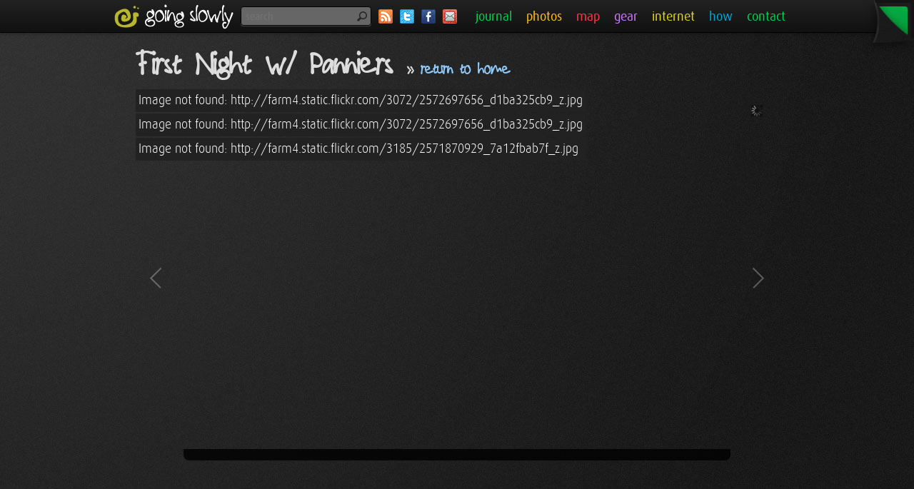

--- FILE ---
content_type: text/html; charset=utf-8
request_url: http://goingslowly.com/photos/First+Night+w_+Panniers/72157605577953963
body_size: 24270
content:
<!DOCTYPE html><html><head><meta charset="utf8" /><meta content="IE=edge,chrome=1" http-equiv="X-UA-Compatible" /><meta content="width=device-width" name="viewport" /><meta content="Tyler Kellen & Tara Alan" name="author" /><title>First Night w/ Panniers</title><meta content="Photos of Tara and I riding our completed bikes places :)" name="description" /><link href="http://cdn.goingslowly.com/assets/cb1509887225/site.css" rel="stylesheet" /><!--[if lt IE 9]><script src="http://html5shiv.googlecode.com/svn/trunk/html5.js"></script><link href="http://cdn.goingslowly.com/assets/cb1509887225/ie.css" rel="stylesheet" /><![endif]--><link href="http://feeds.feedburner.com/BicycleTouringAroundTheWorld" rel="alternate" title="RSS" type="application/rss+xml" /><script>var gs = {}</script></head><body><header id="top"><nav><a href="http://goingslowly.com" id="logo" title="return to home"></a><form action="http://journal.goingslowly.com/search" method="post" onsubmit="return gs.search();"><input autocomplete="off" id="search" name="search" placeholder="search" type="text" value="" /><div id="searchloader"></div><a class="social rss external" href="http://feeds.feedburner.com/BicycleTouringAroundTheWorld" title="follow our rss"></a><a class="social tw external" href="http://twitter.com/goingslowly" title="find us on twitter"></a><a class="social fb external" href="http://facebook.com/goingslowly" title="find us on facebook"></a><a class="social nl" href="http://goingslowly.com/newsletter" title="sign up for our newsletter"></a></form><ul id="menu"><li><a class="green" href="http://journal.goingslowly.com" title="our journal">journal</a></li><li><a class="orange" href="http://www.goingslowly.com/photos" title="our favorite photos">photos</a></li><li><a class="red" href="http://map.goingslowly.com" title="see our map">map</a></li><li><a class="purple" href="http://www.goingslowly.com/gear" title="see our gear">gear</a></li><li><a class="yellow" href="http://www.goingslowly.com/internet" title="how we stay connected">internet</a></li><li><a class="menublue" href="http://www.goingslowly.com/planning" title="how we planned">how</a></li><li><a class="green" href="http://www.goingslowly.com/contact" title="contact us">contact</a></li></ul><a class="external" href="http://db.goingslowly.com" id="gsdb" title="behind the scenes: statistics, expenses and more"></a></nav></header><div id="content" style="width:900px; margin: 0 auto;"><h1 class="paulmaul" style="position:relative;z-index:10">First Night w/ Panniers <span style="font-size:24px">&raquo; <a href="/" title="return to home">return to home</a></span></h1><div id="gallery"><a href="http://flickr.com/photos/tylerkellen/2572697656"><img data-link="http://flickr.com/photos/tylerkellen/2572697656" data-title="Tara&#39;s Bike" src="http://farm4.static.flickr.com/3072/2572697656_d1ba325cb9_z.jpg" title="Tara&#39;s Bike" /></a>
<a href="http://flickr.com/photos/tylerkellen/2571870929"><img data-link="http://flickr.com/photos/tylerkellen/2571870929" data-title="Tyler&#39;s Bike" src="http://farm4.static.flickr.com/3185/2571870929_7a12fbab7f_z.jpg" title="Tyler&#39;s Bike" /></a></div><div class="collections"><h2> Summer 2015</h2><ul class="classic photogallery"><li><a href="/photos/Strawbale+Workshop+(2015)/72157655789142282/">Strawbale Workshop (2015)</a></li><li><a href="/photos/Strawbale+Cottage+Stone+Facade/72157656165325266/">Strawbale Cottage Stone Facade</a></li><li><a href="/photos/Trenching+Power+_+Ethernet+from+Solar+Shed+to+Workshop/72157655927983268/">Trenching Power & Ethernet from Solar Shed to Workshop</a></li><li><a href="/photos/Shallow+Frost+Protected+Water+Line/72157656315892552/">Shallow Frost Protected Water Line</a></li><li><a href="/photos/Grandpa+Don+Cohen&#39;s+Funeral/72157656165325326/">Grandpa Don Cohen's Funeral</a></li><li><a href="/photos/Grindbygg+Timber+Frame:+Preparing+for+Straw+Bale+Workshop/72157651176563073/">Grindbygg Timber Frame: Preparing for Straw Bale Workshop</a></li><li><a href="/photos/Pascale+Visits+(_+Blower+Door+Test)/72157653394316000/">Pascale Visits (& Blower Door Test)</a></li></ul>
<h2> Spring 2015</h2><ul class="classic photogallery"><li><a href="/photos/Lian+_+Tara&#39;s+Sibling+Camping+Trip+to+Acadia+National+Park/72157655807219009/">Lian & Tara's Sibling Camping Trip to Acadia National Park</a></li><li><a href="/photos/Spring+_+Summer+in+Vermont+(2015)/72157655807454859/">Spring / Summer in Vermont (2015)</a></li><li><a href="/photos/Spring+(2015)+in+Boston/72157653654864695/">Spring (2015) in Boston</a></li><li><a href="/photos/Alan_Cohen+Family+Vermont+Visit,+Spring+2015/72157651176563063/">Alan/Cohen Family Vermont Visit, Spring 2015</a></li><li><a href="/photos/Straw+Bale+Cottage+Loft+Railing/72157651176563033/">Straw Bale Cottage Loft Railing</a></li><li><a href="/photos/Roatan,+Honduras+(2015)+-+The+Extension/72157651927290209/">Roatan, Honduras (2015) - The Extension</a></li><li><a href="/photos/Roatan,+Honduras+(2015)+-+Vacation+w_+Pete+_+Natasha/72157651631972365/">Roatan, Honduras (2015) - Vacation w/ Pete & Natasha</a></li></ul>
<h2> Winter 2014-15</h2><ul class="classic photogallery"><li><a href="/photos/Blacksmithing+Lesson+w_+Erik+Newquist/72157650048644623/">Blacksmithing Lesson w/ Erik Newquist</a></li><li><a href="/photos/Winter+in+Vermont+(2014-15)/72157647997642954/">Winter in Vermont (2014-15)</a></li><li><a href="/photos/Roatan,+Honduras+(2015)+-+Vacation+w_+Pete+_+Natasha/72157651631972365/">Roatan, Honduras (2015) - Vacation w/ Pete & Natasha</a></li><li><a href="/photos/Dana+_+Caroline&#39;s+Wedding/72157650278376549/">Dana & Caroline's Wedding</a></li><li><a href="/photos/Dust+Bowl+Revival+Concert/72157650278376569/">Dust Bowl Revival Concert</a></li><li><a href="/photos/Reynolda+House+Valentine-Making+Workshop+with+Julia+Hood/72157650278376539/">Reynolda House Valentine-Making Workshop with Julia Hood</a></li><li><a href="/photos/Alan+Family+Vacation:+Thanksgiving+2014+in+Vermont/72157649534323696/">Alan Family Vacation: Thanksgiving 2014 in Vermont</a></li><li><a href="/photos/Minnesota+Visit,+December+2014/72157647997642914/">Minnesota Visit, December 2014</a></li><li><a href="/photos/Grandma+Jeanne/72157649546850659/">Grandma Jeanne</a></li></ul>
<h2> Fall 2014</h2><ul class="classic photogallery"><li><a href="/photos/Off+Grid+Strawbale+Cottage+Loft/72157649504806155/">Off Grid Strawbale Cottage Loft</a></li><li><a href="/photos/Fall+(2014)+in+Vermont/72157646868856153/">Fall (2014) in Vermont</a></li><li><a href="/photos/Off+Grid+Cottage+Kitchen+Construction/72157649435153286/">Off Grid Cottage Kitchen Construction</a></li><li><a href="/photos/Off+Grid+Battery+Monitoring+w_+Trimetric+TM-2030-A/72157647166149694/">Off Grid Battery Monitoring w/ Trimetric TM-2030-A</a></li><li><a href="/photos/Wood+Floor+Installation+in+Strawbale+Cottage+Loft/72157649487501171/">Wood Floor Installation in Strawbale Cottage Loft</a></li><li><a href="/photos/Strawbale+Cottage+Chimney+Installation/72157649081329289/">Strawbale Cottage Chimney Installation</a></li><li><a href="/photos/Off+Grid+Water+Storage+w_+IBC+Jug/72157649186222671/">Off Grid Water Storage w/ IBC Jug</a></li><li><a href="/photos/Installing+Skylights+in+a+SIP+Roof/72157649132750086/">Installing Skylights in a SIP Roof</a></li><li><a href="/photos/Installing+a+Cold+Roof+on+a+SIP+Panel+Roof/72157648788480348/">Installing a Cold Roof on a SIP Panel Roof</a></li><li><a href="/photos/Julia+Hood+Visits!/72157648355780108/">Julia Hood Visits!</a></li><li><a href="/photos/Autumn+Leaf-Peeping+Adventure+with+Jeremy+_+Hercilia/72157648345315117/">Autumn Leaf-Peeping Adventure with Jeremy & Hercilia</a></li><li><a href="/photos/Picking+up+Sand+_+Dailey&#39;s/72157648317028797/">Picking up Sand & Dailey's</a></li><li><a href="/photos/Home+from+Grandma&#39;s+Funeral/72157648316430747/">Home from Grandma's Funeral</a></li><li><a href="/photos/Alan+Family+Trip+to+Curtis+Orchard/72157648673901506/">Alan Family Trip to Curtis Orchard</a></li></ul>
<h2> Summer 2014</h2><ul class="classic photogallery"><li><a href="/photos/Grandma+Jeanne+Marsh&#39;s+Funeral/72157648721317581/">Grandma Jeanne Marsh's Funeral</a></li><li><a href="/photos/Carl+_+Anais+Visit+(Summer+2014)/72157647560820505/">Carl & Anais Visit (Summer 2014)</a></li><li><a href="/photos/Trimming+Out+Strawbale+Cottage+Interior/72157647136975967/">Trimming Out Strawbale Cottage Interior</a></li><li><a href="/photos/Grandma+Jeanne,+Forever+Loved/72157647545465652/">Grandma Jeanne, Forever Loved</a></li><li><a href="/photos/Straw+Bale+Cottage+Pony+Wall+Insulation/72157647051929201/">Straw Bale Cottage Pony Wall Insulation</a></li><li><a href="/photos/Wood+Fired+Hot+Tub/72157647010952796/">Wood Fired Hot Tub</a></li><li><a href="/photos/Plastering+a+Strawbale+House+w_+Hydraulic+Lime/72157645964234308/">Plastering a Strawbale House w/ Hydraulic Lime</a></li><li><a href="/photos/Tony+(Dad)+Visits+-+Summer+(2014)/72157646368874312/">Tony (Dad) Visits - Summer (2014)</a></li><li><a href="/photos/Solar+Shed+Upgrades/72157646368899792/">Solar Shed Upgrades</a></li><li><a href="/photos/Strawbale+Cottage+Appliances/72157645964139039/">Strawbale Cottage Appliances</a></li><li><a href="/photos/Strawbale+Window+Reveals/72157645829638483/">Strawbale Window Reveals</a></li><li><a href="/photos/Preparing+to+Plaster+Strawbale+Cottage/72157645392457116/">Preparing to Plaster Strawbale Cottage</a></li><li><a href="/photos/Wiring+Off+Grid+Strawbale+Cottage/72157645621779094/">Wiring Off Grid Strawbale Cottage</a></li><li><a href="/photos/Strawbale+Cottage+Hearthstone/72157645733526454/">Strawbale Cottage Hearthstone</a></li><li><a href="/photos/Matt+_+David&#39;s+Wedding/72157645313298387/">Matt & David's Wedding</a></li><li><a href="/photos/Copper+Flashing+for+Strawbale+Cottage/72157645610853621/">Copper Flashing for Strawbale Cottage</a></li><li><a href="/photos/Chainsawing+Strawbale+Cottage+Nooks/72157645610869191/">Chainsawing Strawbale Cottage Nooks</a></li><li><a href="/photos/Bruce+_+Andrea+Visit+for+Bike.+Camp.+Cook.+Lesson/72157645570523756/">Bruce & Andrea Visit for Bike. Camp. Cook. Lesson</a></li><li><a href="/photos/Running+Electric+to+the+House/72157645032325790/">Running Electric to the House</a></li><li><a href="/photos/Pete+_+Natasha+Visit+(2014)+-+Their+Photos/72157645270205087/">Pete & Natasha Visit (2014) - Their Photos</a></li><li><a href="/photos/Pete+_+Natasha+Visit+(2014)/72157645031952347/">Pete & Natasha Visit (2014)</a></li><li><a href="/photos/Summer+(2014)+in+Vermont+/72157645445336364/">Summer (2014) in Vermont </a></li></ul>
<h2> Spring 2014</h2><ul class="classic photogallery"><li><a href="/photos/Dan,+Julia+_+Amos+Visit+Vermont+(2014)/72157644889206687/">Dan, Julia & Amos Visit Vermont (2014)</a></li><li><a href="/photos/Tara+Builds+a+Picnic+Table/72157644889549839/">Tara Builds a Picnic Table</a></li><li><a href="/photos/Strawbale+Cottage+Straw+Bale+Installation/72157644701013400/">Strawbale Cottage Straw Bale Installation</a></li><li><a href="/photos/Impromptu+Garden+2014/72157644701013390/">Impromptu Garden 2014</a></li><li><a href="/photos/Bocoup,+2014/72157645021288142/">Bocoup, 2014</a></li><li><a href="/photos/Karina+_+Ivica&#39;s+Wedding/72157645039348553/">Karina & Ivica's Wedding</a></li><li><a href="/photos/Karina+_+Ivica&#39;s+Wedding+Photo+Booth/72157645325030472/">Karina & Ivica's Wedding Photo Booth</a></li><li><a href="/photos/Illinois+with+Family/72157644943479326/">Illinois with Family</a></li><li><a href="/photos/The+Math+Program/72157644583522178/">The Math Program</a></li><li><a href="/photos/Strawbale+Cottage+SIP+Panel+Roof+Installation/72157644982905421/">Strawbale Cottage SIP Panel Roof Installation</a></li><li><a href="/photos/The+Shenanigans+Live+@+The+Curve+Inn/72157645037518133/">The Shenanigans Live @ The Curve Inn</a></li><li><a href="/photos/Cottage+Strawbale+Delivery/72157644248538509/">Cottage Strawbale Delivery</a></li><li><a href="/photos/Cottage+Window+_+Door+Framing/72157644600005414/">Cottage Window & Door Framing</a></li><li><a href="/photos/Cottage+Timber+Frame+Plywood+Plaster+_+Bale+Stops/72157644647824522/">Cottage Timber Frame Plywood Plaster & Bale Stops</a></li><li><a href="/photos/Building+a+House+Sucks/72157644141540347/">Building a House Sucks</a></li><li><a href="/photos/Cottage+Roofing/72157644542703511/">Cottage Roofing</a></li><li><a href="/photos/Solar+Panel+Wiring/72157644556447044/">Solar Panel Wiring</a></li><li><a href="/photos/Cottage+Pony+Wall+Building/72157644465802315/">Cottage Pony Wall Building</a></li><li><a href="/photos/Cottage+Timber+Frame+Raising/72157642351609984/">Cottage Timber Frame Raising</a></li><li><a href="/photos/Andrew+Morrison+Strawbale+Building+Workshop+in+Rhode+Island/72157643978646985/">Andrew Morrison Strawbale Building Workshop in Rhode Island</a></li><li><a href="/photos/Boston+in+April/72157643979948213/">Boston in April</a></li><li><a href="/photos/Making+a+Wooden+Spoon/72157643978881274/">Making a Wooden Spoon</a></li><li><a href="/photos/Spring+(2014)+in+Vermont/72157643979475354/">Spring (2014) in Vermont</a></li></ul>
<h2> Winter 2013-14</h2><ul class="classic photogallery"><li><a href="/photos/Building+a+Solar+Shed/72157639844539716/">Building a Solar Shed</a></li><li><a href="/photos/Designing+our+Straw+Bale+Cottage/72157642316251193/">Designing our Straw Bale Cottage</a></li><li><a href="/photos/Tyler&#39;s+30+Birthday+in+Boston/72157642070905135/">Tyler's 30 Birthday in Boston</a></li><li><a href="/photos/Jenna,+Falconer&#39;s+Apprentice/72157641027603623/">Jenna, Falconer's Apprentice</a></li><li><a href="/photos/A+Farm+Table,+From+Start+to+Finish/72157640904891573/">A Farm Table, From Start to Finish</a></li><li><a href="/photos/Felling+Trees+Near+the+Camper/72157640857673615/">Felling Trees Near the Camper</a></li><li><a href="/photos/Tara&#39;s+30th+Birthday+Surprise+Party/72157640258743204/">Tara's 30th Birthday Surprise Party</a></li><li><a href="/photos/Winter+Arrival+on+our+Land/72157639823233793/">Winter Arrival on our Land</a></li><li><a href="/photos/Bike.+Camp.+Cook./72157638944790556/">Bike. Camp. Cook.</a></li><li><a href="/photos/Winter+in+Illinois+(2013)/72157638937202385/">Winter in Illinois (2013)</a></li><li><a href="/photos/Winter+in+Vermont+(2013-14)/72157638935671536/">Winter in Vermont (2013-14)</a></li></ul>
<h2> Fall, 2013</h2><ul class="classic photogallery"><li><a href="/photos/Hunting+for+Strawbales/72157638023442763/">Hunting for Strawbales</a></li><li><a href="/photos/Visiting+Leigh+and+Max/72157638022973116/">Visiting Leigh and Max</a></li><li><a href="/photos/Maria,+Olaf+_+Ylva+Visit/72157637290274126/">Maria, Olaf & Ylva Visit</a></li><li><a href="/photos/Bedrock+Root+Cellar+Project/72157637096358144/">Bedrock Root Cellar Project</a></li><li><a href="/photos/Splitting+Wood/72157636778846275/">Splitting Wood</a></li><li><a href="/photos/Washington+County+Draft+Animal+Association+Ride+-+Arlington+Grange+2013/72157636779857773/">Washington County Draft Animal Association Ride - Arlington Grange 2013</a></li><li><a href="/photos/Alan+Family+Vacation+-+Vermont+2013/72157636779067124/">Alan Family Vacation - Vermont 2013</a></li><li><a href="/photos/Washington+County+Draft+Animal+Association+Drive+-+Dessert+First+2013/72157636049657323/">Washington County Draft Animal Association Drive - Dessert First 2013</a></li><li><a href="/photos/Fall+in+Vermont+(2013)/72157636049763604/">Fall in Vermont (2013)</a></li></ul>
<h2> Grindbygg Timber Frame Workshop</h2><ul class="classic photogallery"><li><a href="/photos/Grindbygg+Timber+Frame+Workshop:+Roof+Decking/72157635784799096/">Grindbygg Timber Frame Workshop: Roof Decking</a></li><li><a href="/photos/Grindbygg+Timber+Framing:+Rafters/72157635248826270/">Grindbygg Timber Framing: Rafters</a></li><li><a href="/photos/Grindbygg+Timber+Framing:+Day+Seven/72157635241341925/">Grindbygg Timber Framing: Day Seven</a></li><li><a href="/photos/Grindbygg+Timber+Framing:+Day+Six/72157635238207274/">Grindbygg Timber Framing: Day Six</a></li><li><a href="/photos/Grindbygg+Timber+Framing+Class:+Day+Five/72157635237808266/">Grindbygg Timber Framing Class: Day Five</a></li><li><a href="/photos/Grindbygg+Timber+Framing+Class:+Day+Four/72157635230994303/">Grindbygg Timber Framing Class: Day Four</a></li><li><a href="/photos/Grindbygg+Timber+Framing+Class:+Day+Three/72157635221249378/">Grindbygg Timber Framing Class: Day Three</a></li><li><a href="/photos/Grindbygg+Timber+Framing+Class:+Day+Two/72157635218483760/">Grindbygg Timber Framing Class: Day Two</a></li><li><a href="/photos/Grindbygg+Timber+Framing+Class:+Day+One/72157635214249234/">Grindbygg Timber Framing Class: Day One</a></li><li><a href="/photos/Outdoor+Shower+in+the+Woods/72157634751687557/">Outdoor Shower in the Woods</a></li><li><a href="/photos/Grindbygg+Timber+Framing:+Log+Layout/72157634994898031/">Grindbygg Timber Framing: Log Layout</a></li><li><a href="/photos/Grindbygg+Timber+Framing:+Peeling+Logs/72157634965352080/">Grindbygg Timber Framing: Peeling Logs</a></li><li><a href="/photos/Grindbygg+Timber+Framing:+Picking+up+Rafters/72157634878717145/">Grindbygg Timber Framing: Picking up Rafters</a></li><li><a href="/photos/Grindbygg+Timber+Framing:+Pouring+Concrete+Foundation/72157634819192091/">Grindbygg Timber Framing: Pouring Concrete Foundation</a></li><li><a href="/photos/Grindbygg+Timber+Framing:+Site+Work+_+Foundation/72157634535079981/">Grindbygg Timber Framing: Site Work & Foundation</a></li><li><a href="/photos/Grindbygg+Timber+Framing:+Collecting+Knee+Braces/72157632946272196/">Grindbygg Timber Framing: Collecting Knee Braces</a></li></ul>
<h2> Summer, 2013</h2><ul class="classic photogallery"><li><a href="/photos/The+Love+Sprockets/72157635784780236/">The Love Sprockets</a></li><li><a href="/photos/Apple+Cider+Pressing+(2013)/72157635564723292/">Apple Cider Pressing (2013)</a></li><li><a href="/photos/Clearing+Our+Orchard+Site/72157634950825726/">Clearing Our Orchard Site</a></li><li><a href="/photos/Making+a+Pig+Pen+@+Cold+Antler+Farm/72157634825766750/">Making a Pig Pen @ Cold Antler Farm</a></li><li><a href="/photos/At+the+Dump/72157634808714892/">At the Dump</a></li><li><a href="/photos/Ced+_+Jack&#39;s+Visit/72157634752539131/">Ced & Jack's Visit</a></li><li><a href="/photos/Mitch+and+Joanne&#39;s+Annual+Party/72157634758444334/">Mitch and Joanne's Annual Party</a></li><li><a href="/photos/Outdoor+Shower+in+the+Woods/72157634751687557/">Outdoor Shower in the Woods</a></li><li><a href="/photos/Honda+EU2000i+Generator+Repair/72157634700663185/">Honda EU2000i Generator Repair</a></li><li><a href="/photos/Mini+Maine+Vacation/72157634633473077/">Mini Maine Vacation</a></li><li><a href="/photos/Ossipee+Valley+Fair/72157634615835541/">Ossipee Valley Fair</a></li><li><a href="/photos/Durisol+Blocks+from+Craigslist/72157634541772472/">Durisol Blocks from Craigslist</a></li><li><a href="/photos/Day+Trip+w_+Roscoe+to+Grout+Pond/72157634472073800/">Day Trip w/ Roscoe to Grout Pond</a></li><li><a href="/photos/Summer+(2013)+in+Vermont/72157634371688633/">Summer (2013) in Vermont</a></li></ul>
<h2> Spring, 2013</h2><ul class="classic photogallery"><li><a href="/photos/Pouring+Cottage+and+Solar+Shed+Foundations/72157634348271724/">Pouring Cottage and Solar Shed Foundations</a></li><li><a href="/photos/Michael+_+Katherine+Visit+From+Australia/72157634222198703/">Michael & Katherine Visit From Australia</a></li><li><a href="/photos/Ian+_+Lizza&#39;s+Wedding/72157634184809567/">Ian & Lizza's Wedding</a></li><li><a href="/photos/Cottage+Site+Work+_+Building+Concrete+Forms/72157633517915823/">Cottage Site Work & Building Concrete Forms</a></li><li><a href="/photos/Road+Work/72157633694051658/">Road Work</a></li><li><a href="/photos/Bonettis+Come+to+Visit/72157633889254799/">Bonettis Come to Visit</a></li><li><a href="/photos/Impromptu+Visit+w_+Sue+_+Mark/72157633890681376/">Impromptu Visit w/ Sue & Mark</a></li><li><a href="/photos/Buying+Slate+Roof+Tiles+from+1800s+Barn/72157633889243999/">Buying Slate Roof Tiles from 1800s Barn</a></li><li><a href="/photos/Little+Hopper,+the+Bunny+from+Home+Depot/72157633799585649/">Little Hopper, the Bunny from Home Depot</a></li><li><a href="/photos/David+_+Andrée+Visit/72157633518165655/">David & Andrée Visit</a></li><li><a href="/photos/Making+Swings+From+An+Oak+Stump/72157633506137568/">Making Swings From An Oak Stump</a></li><li><a href="/photos/Off+Grid+Cable+Internet+w_+Power+Over+Ethernet/72157633460173742/">Off Grid Cable Internet w/ Power Over Ethernet</a></li><li><a href="/photos/Upstate+NY+Poultry+Swap/72157633437655257/">Upstate NY Poultry Swap</a></li><li><a href="/photos/Spring+_+Summer+(2013)+at+Cold+Antler+Farm/72157633518159923/">Spring & Summer (2013) at Cold Antler Farm</a></li><li><a href="/photos/Spring+(2013)+in+Vermont/72157633401995197/">Spring (2013) in Vermont</a></li><li><a href="/photos/Spring+(2013)+in+Illinois/72157633413384107/">Spring (2013) in Illinois</a></li></ul>
<h2> Winter, 2012-13</h2><ul class="classic photogallery"><li><a href="/photos/Hauling+Our+Timber+Frame+to+Vermont/72157633373256164/">Hauling Our Timber Frame to Vermont</a></li><li><a href="/photos/Our+Work+Truck:+Snow+Plow+_+Winch+Mounting/72157633373057104/">Our Work Truck: Snow Plow & Winch Mounting</a></li><li><a href="/photos/Ezra+_+Eli&#39;s+Birthday+Party/72157633372362466/">Ezra & Eli's Birthday Party</a></li><li><a href="/photos/Maple+Sugaring+at+&quot;Maple+Hill+Maple&quot;/72157632945542822/">Maple Sugaring at "Maple Hill Maple"</a></li><li><a href="/photos/Visiting+Common+Sense+Farm+in+Cambridge,+NY/72157632922396689/">Visiting Common Sense Farm in Cambridge, NY</a></li><li><a href="/photos/Birthing+Goat+Kids+@+Cold+Antler+Farm/72157632922136693/">Birthing Goat Kids @ Cold Antler Farm</a></li><li><a href="/photos/Horse+and+Cart+Ride+@+Patty+and+Marks/72157632922143489/">Horse and Cart Ride @ Patty and Marks</a></li><li><a href="/photos/Tara&#39;s+Parents+Visit/72157632879405225/">Tara's Parents Visit</a></li><li><a href="/photos/Clearing+the+Drive/72157632566182910/">Clearing the Drive</a></li><li><a href="/photos/Clearing+our+Woods/72157632725587419/">Clearing our Woods</a></li><li><a href="/photos/Building+Compost+Bins/72157632683794381/">Building Compost Bins</a></li><li><a href="/photos/Winter+(2012-13)+at+Cold+Antler+Farm/72157632680853915/">Winter (2012-13) at Cold Antler Farm</a></li><li><a href="/photos/Installing+our+Simple+Pump/72157632637729889/">Installing our Simple Pump</a></li><li><a href="/photos/Allan+_+Suzanne+Tschorn&#39;s+Mushing+Team/72157632638952270/">Allan & Suzanne Tschorn's Mushing Team</a></li><li><a href="/photos/Winter+(2012-13)+in+Vermont/72157632629539923/">Winter (2012-13) in Vermont</a></li><li><a href="/photos/Getting+Settled+at+Basecamp/72157632566177678/">Getting Settled at Basecamp</a></li><li><a href="/photos/Arriving+at+our+Homestead/72157632561750055/">Arriving at our Homestead</a></li><li><a href="/photos/Reed+Collecting+w_+Strawbale+Studio/72157632552849511/">Reed Collecting w/ Strawbale Studio</a></li><li><a href="/photos/Foley+Minnesota+to+Oxford,+Michigan/72157632552861217/">Foley Minnesota to Oxford, Michigan</a></li><li><a href="/photos/Remodeling+Our+Camper/72157632490734195/">Remodeling Our Camper</a></li><li><a href="/photos/Picking+up+Our+Work+Truck/72157632489660771/">Picking up Our Work Truck</a></li><li><a href="/photos/Picking+up+Our+Travel+Camper/72157632489647627/">Picking up Our Travel Camper</a></li><li><a href="/photos/Hiking+to+New+Years/72157632404160577/">Hiking to New Years</a></li><li><a href="/photos/Finishing+our+Timber+Frame/72157632404321005/">Finishing our Timber Frame</a></li><li><a href="/photos/Christmas+2012+in+Minnesota/72157632404347731/">Christmas 2012 in Minnesota</a></li><li><a href="/photos/Mediterranean+Cruise+Cafe/72157632408501222/">Mediterranean Cruise Cafe</a></li><li><a href="/photos/Botan+Anderson&#39;s+One+Scythe+Revolution/72157632331540259/">Botan Anderson's One Scythe Revolution</a></li><li><a href="/photos/Winter+2012-13+in+Foley,+MN/72157632261375337/">Winter 2012-13 in Foley, MN</a></li><li><a href="/photos/Winter+2012-13+in+Champaign,+IL/72157632265493974/">Winter 2012-13 in Champaign, IL</a></li><li><a href="/photos/Alan+Family+Early+Christmas+2012/72157632250356522/">Alan Family Early Christmas 2012</a></li><li><a href="/photos/Kellen+Christmas+Tree+-+2012/72157632236120120/">Kellen Christmas Tree - 2012</a></li><li><a href="/photos/Julia&#39;s+30th+Birthday+Party/72157632234605660/">Julia's 30th Birthday Party</a></li></ul>
<h2> Fall, 2012</h2><ul class="classic photogallery"><li><a href="/photos/Our-365+Meetup+2k12/72157632065341744/">Our-365 Meetup 2k12</a></li><li><a href="/photos/1_12th+Scale+Timber+Frame+Model/72157631813190606/">1/12th Scale Timber Frame Model</a></li><li><a href="/photos/Hay+House+in+Old+Saybrook,+CT/72157631813181036/">Hay House in Old Saybrook, CT</a></li><li><a href="/photos/Zoë+Keating+Concert/72157631813017475/">Zoë Keating Concert</a></li><li><a href="/photos/Alan+Family+Vacation+-+Vermont+2012/72157631759696181/">Alan Family Vacation - Vermont 2012</a></li><li><a href="/photos/Strawbale+Studio+in+Oxford,+Michigan/72157631759699058/">Strawbale Studio in Oxford, Michigan</a></li><li><a href="/photos/Tim+Sefton&#39;s+Sterling+Engine+Project/72157631759672995/">Tim Sefton's Sterling Engine Project</a></li><li><a href="/photos/Tara+and+Megan+at+the+Renaissance+Festival/72157631723908017/">Tara and Megan at the Renaissance Festival</a></li><li><a href="/photos/Making+Pizza+w_+the+Blondeaus/72157631658229075/">Making Pizza w/ the Blondeaus</a></li><li><a href="/photos/Bonfire+w_+the+Blondeaus/72157631658242235/">Bonfire w/ the Blondeaus</a></li><li><a href="/photos/Metro+Bus+Press+Event/72157631658124372/">Metro Bus Press Event</a></li><li><a href="/photos/Fall+2012+in+Foley,+Minnesota/72157631658225798/">Fall 2012 in Foley, Minnesota</a></li></ul>
<h2> Summer, 2012</h2><ul class="classic photogallery"><li><a href="/photos/Building+an+Earthen+(Cob)+Oven/72157630595134614/">Building an Earthen (Cob) Oven</a></li><li><a href="/photos/Hanging+w_+Karina+in+Chicago/72157631416124982/">Hanging w/ Karina in Chicago</a></li><li><a href="/photos/Glacier+National+Park+Hiking+Trip+w_+Alex+Blondeau/72157630931751868/">Glacier National Park Hiking Trip w/ Alex Blondeau</a></li><li><a href="/photos/North+House+Folk+School+Timber+Frame+Workshop/72157630595301628/">North House Folk School Timber Frame Workshop</a></li><li><a href="/photos/Hedstrom+Lumber+Mill+-+Grand+Marais,+Minnesota/72157630903677232/">Hedstrom Lumber Mill - Grand Marais, Minnesota</a></li><li><a href="/photos/Ashley+_+Dustin&#39;s+Wedding/72157630370779496/">Ashley & Dustin's Wedding</a></li><li><a href="/photos/Raccoon+Babies/72157630231384080/">Raccoon Babies</a></li><li><a href="/photos/Our+First+Chicken+Slaughter/72157630231167478/">Our First Chicken Slaughter</a></li><li><a href="/photos/Summer+2012+in+Foley,+Minnesota/72157630231274576/">Summer 2012 in Foley, Minnesota</a></li><li><a href="/photos/Summer+2012+in+Champaign,+Illinois/72157630231258290/">Summer 2012 in Champaign, Illinois</a></li></ul>
<h2> Mud Girls Cob Building Road Trip</h2><ul class="classic photogallery"><li><a href="/photos/Wall,+South+Dakota+to+Fairfield,+Iowa/72157630231221974/">Wall, South Dakota to Fairfield, Iowa</a></li><li><a href="/photos/Seattle,+Washington+to+Morel,+Montana/72157630231209506/">Seattle, Washington to Morel, Montana</a></li><li><a href="/photos/Ganges,+Salt+Spring+Island,+British+Colombia,+Canada+to+Seattle,+Washington/72157630231192850/">Ganges, Salt Spring Island, British Colombia, Canada to Seattle, Washington</a></li><li><a href="/photos/Salt+Spring+Island/72157629770211972/">Salt Spring Island</a></li><li><a href="/photos/Lillooet,+British+Columbia,+Canada++to+Ganges,+Salt+Spring+Island,+British+Colombia,+Canada/72157629651454932/">Lillooet, British Columbia, Canada  to Ganges, Salt Spring Island, British Colombia, Canada</a></li><li><a href="/photos/Banff+National+Park,+Alberta,+Canada+to+Lillooet,+British+Columbia,+Canada/72157629611468574/">Banff National Park, Alberta, Canada to Lillooet, British Columbia, Canada</a></li><li><a href="/photos/Maymont,+Saskatewan,+Canada+to+Banff+National+Park,+Alberta,+Canada/72157629611082166/">Maymont, Saskatewan, Canada to Banff National Park, Alberta, Canada</a></li><li><a href="/photos/Domain,+Manitoba,+Canada+to+Maymont,+Saskatewan,+Canada/72157629611287018/">Domain, Manitoba, Canada to Maymont, Saskatewan, Canada</a></li><li><a href="/photos/Home+to+Domain,+Manitoba,+Canada/72157629974630937/">Home to Domain, Manitoba, Canada</a></li></ul>
<h2> Spring, 2012</h2><ul class="classic photogallery"><li><a href="/photos/Presentation+in+Wisconsin/72157629975534947/">Presentation in Wisconsin</a></li><li><a href="/photos/Random+Spring+Photos/72157629933883925/">Random Spring Photos</a></li><li><a href="/photos/Alex&#39;s+Birthday/72157629933244747/">Alex's Birthday</a></li><li><a href="/photos/Ducks+_+Bees/72157629932728321/">Ducks & Bees</a></li><li><a href="/photos/Baby+Ezra/72157629933169239/">Baby Ezra</a></li><li><a href="/photos/Hanging+out+with+Amanda+_+Paul/72157629569094062/">Hanging out with Amanda & Paul</a></li><li><a href="/photos/Easter+Egg+Hunt/72157629568462204/">Easter Egg Hunt</a></li><li><a href="/photos/Spring+in+Bunker+Hill/72157629421884790/">Spring in Bunker Hill</a></li></ul>
<h2> Winter, 2011-12</h2><ul class="classic photogallery"><li><a href="/photos/Making+an+Igloo/72157629520359105/">Making an Igloo</a></li><li><a href="/photos/Grandpa+Marsh&#39;s+Funeral/72157629519674259/">Grandpa Marsh's Funeral</a></li><li><a href="/photos/Guilford+Reunion+2011-12/72157628726001159/">Guilford Reunion 2011-12</a></li><li><a href="/photos/Christmas+With+Our+Nephew+Eli/72157628725008923/">Christmas With Our Nephew Eli</a></li><li><a href="/photos/Winter+Walks+(2011-12)/72157628514560859/">Winter Walks (2011-12)</a></li><li><a href="/photos/Tara&#39;s+Winter+Food+Photography/72157628381690441/">Tara's Winter Food Photography</a></li><li><a href="/photos/Random+Winter+Pics/72157628381673955/">Random Winter Pics</a></li><li><a href="/photos/Christmas+Tree/72157628381603841/">Christmas Tree</a></li></ul>
<h2> Autumn, 2011</h2><ul class="classic photogallery"><li><a href="/photos/Model+Houses/72157628076168878/">Model Houses</a></li><li><a href="/photos/Hiking+with+Pete+_+Natasha,+Jess+_+Nick/72157627894577854/">Hiking with Pete & Natasha, Jess & Nick</a></li><li><a href="/photos/Knoxville+with+Jess/72157627769976335/">Knoxville with Jess</a></li><li><a href="/photos/Random+Autumn+Pics/72157627894561682/">Random Autumn Pics</a></li><li><a href="/photos/Tony+Playing+Piano+at+Eich+Motors/72157627894556614/">Tony Playing Piano at Eich Motors</a></li><li><a href="/photos/Hunting+for+Land+in+Vermont,+Second+Trip/72157627720439888/">Hunting for Land in Vermont, Second Trip</a></li><li><a href="/photos/Cycling+-+Autumn+(2011)/72157627596245321/">Cycling - Autumn (2011)</a></li><li><a href="/photos/Autumn+Nature/72157627720229732/">Autumn Nature</a></li></ul>
<h2> Summer, 2011</h2><ul class="classic photogallery"><li><a href="/photos/Uni+High+Class+of+2001+Reunion/72157627596094813/">Uni High Class of 2001 Reunion</a></li><li><a href="/photos/At+Kathy+_+Marcelo&#39;s+Farm/72157627595881801/">At Kathy & Marcelo's Farm</a></li><li><a href="/photos/Ice+Cream+for+Grandpa&#39;s+Birthday/72157627719794134/">Ice Cream for Grandpa's Birthday</a></li><li><a href="/photos/Good+Times+w_+Dan+_+Julia/72157627595761625/">Good Times w/ Dan & Julia</a></li><li><a href="/photos/Ingrid+_+Yves+in+Illinois/72157627410317433/">Ingrid & Yves in Illinois</a></li><li><a href="/photos/Cycling+-+Summer+(2011)/72157627323628125/">Cycling - Summer (2011)</a></li><li><a href="/photos/Building+Road+Bikes/72157627252302427/">Building Road Bikes</a></li><li><a href="/photos/Food+We&#39;ve+Made/72157627376587524/">Food We've Made</a></li><li><a href="/photos/Benton+County+Fair/72157627376389898/">Benton County Fair</a></li><li><a href="/photos/Ingrid+_+Yves+in+Amish+Country/72157627252254231/">Ingrid & Yves in Amish Country</a></li><li><a href="/photos/Hunting+for+Land+in+Vermont/72157627252244319/">Hunting for Land in Vermont</a></li><li><a href="/photos/Summer+in+Maine/72157627223596136/">Summer in Maine</a></li><li><a href="/photos/Sailing+in+Rockland,+Maine/72157627083957167/">Sailing in Rockland, Maine</a></li><li><a href="/photos/Road+Trip+to+Maine/72157627022120627/">Road Trip to Maine</a></li><li><a href="/photos/Motorcycling+-+Summer+(2011)/72157627146692520/">Motorcycling - Summer (2011)</a></li><li><a href="/photos/Luther+Cole+Performance/72157627146680094/">Luther Cole Performance</a></li><li><a href="/photos/Bellydance+Performance/72157627146677022/">Bellydance Performance</a></li><li><a href="/photos/Speaking+at+Champaign+Public+Library/72157626885467329/">Speaking at Champaign Public Library</a></li><li><a href="/photos/Bike+Ride+to+Prairie+Fruits+Farm/72157626886080553/">Bike Ride to Prairie Fruits Farm</a></li><li><a href="/photos/Fun+in+C-U/72157626886075089/">Fun in C-U</a></li><li><a href="/photos/Cheesemaking+_+Grilling/72157627010628196/">Cheesemaking & Grilling</a></li><li><a href="/photos/Mulberry+Picking/72157626855582635/">Mulberry Picking</a></li><li><a href="/photos/Our+First+Garden/72157626787766905/">Our First Garden</a></li><li><a href="/photos/Bunker+Hill/72157626888604561/">Bunker Hill</a></li><li><a href="/photos/Harry+Begian+Tribute+Concert/72157626888564049/">Harry Begian Tribute Concert</a></li><li><a href="/photos/Hanging+Out+w_+Eli&#39;s+Family/72157626787604049/">Hanging Out w/ Eli's Family</a></li></ul>
<h2> Driving Home</h2><ul class="classic photogallery"><li><a href="/photos/Minnesota/72157626902027192/">Minnesota</a></li><li><a href="/photos/Illinois/72157626773922680/">Illinois</a></li><li><a href="/photos/Bayfield+(MO)+to+Champaign+(IL)/72157626649153341/">Bayfield (MO) to Champaign (IL)</a></li><li><a href="/photos/Hanging+Out+With+the+Welles+(www.erck.org)/72157626773522850/">Hanging Out With the Welles (www.erck.org)</a></li><li><a href="/photos/Longmont+(CO)+to+Bayfield+(MO)/72157626648976713/">Longmont (CO) to Bayfield (MO)</a></li><li><a href="/photos/New+Belgium+Brewery+Tour/72157626754172616/">New Belgium Brewery Tour</a></li><li><a href="/photos/Fruita+(CO)+to+Fort+Collins+(CO)/72157626620034699/">Fruita (CO) to Fort Collins (CO)</a></li><li><a href="/photos/Black+Horse+(NV)+to+Fruita+(CO)/72157626619975335/">Black Horse (NV) to Fruita (CO)</a></li><li><a href="/photos/Oakland+(CA)+to+Black+Horse+(NV)/72157626731895764/">Oakland (CA) to Black Horse (NV)</a></li><li><a href="/photos/Bay+Area+(CA)/72157626656629270/">Bay Area (CA)</a></li></ul>
<h2> Thailand to USA</h2><ul class="classic photogallery"><li><a href="/photos/Bangkok+(Cycle+Tourist+Dinner)/72157626285820842/">Bangkok (Cycle Tourist Dinner)</a></li><li><a href="/photos/Bangkok+(May+Kaidee+Cooking+School)/72157626160766517/">Bangkok (May Kaidee Cooking School)</a></li><li><a href="/photos/Bangkok+Ending/72157626307322722/">Bangkok Ending</a></li><li><a href="/photos/Bangkok+to+Incheon/72157626652982856/">Bangkok to Incheon</a></li><li><a href="/photos/Incheon/72157626529335177/">Incheon</a></li><li><a href="/photos/Bay+Area+(CA)/72157626656629270/">Bay Area (CA)</a></li><li><a href="/photos/Oakland+(CA)+to+Black+Horse+(NV)/72157626731895764/">Oakland (CA) to Black Horse (NV)</a></li></ul>
<h2> Laos</h2><ul class="classic photogallery"><li><a href="/photos/Savannakhet+to+Bangkok/72157626227369772/">Savannakhet to Bangkok</a></li><li><a href="/photos/Savannakhet/72157626227352798/">Savannakhet</a></li><li><a href="/photos/Xebangfay+to+Savannakhet/72157626102154731/">Xebangfay to Savannakhet</a></li><li><a href="/photos/Thakhek+to+Xebangfay/72157626074426225/">Thakhek to Xebangfay</a></li><li><a href="/photos/Thakhek/72157626186235272/">Thakhek</a></li><li><a href="/photos/Vieng+Kham+to+Thakhek/72157626060842183/">Vieng Kham to Thakhek</a></li><li><a href="/photos/Paksan+to+Vieng+Kham/72157626060773997/">Paksan to Vieng Kham</a></li><li><a href="/photos/Thabok+to+Paksan/72157626046860125/">Thabok to Paksan</a></li><li><a href="/photos/Vientiane+to+Thabok/72157626153663070/">Vientiane to Thabok</a></li><li><a href="/photos/Vientiane/72157626152385740/">Vientiane</a></li><li><a href="/photos/Phonhong+to+Vientiane/72157626101634608/">Phonhong to Vientiane</a></li><li><a href="/photos/Vang+Vieng+to+Phonhong/72157625975980579/">Vang Vieng to Phonhong</a></li><li><a href="/photos/Vang+Vieng/72157625975796141/">Vang Vieng</a></li><li><a href="/photos/Phou+Khoun+to+Vang+Vieng/72157626054665596/">Phou Khoun to Vang Vieng</a></li><li><a href="/photos/Luang+Prabang+to+Kioukacham/72157625928453695/">Luang Prabang to Kioukacham</a></li><li><a href="/photos/Kioukacham/72157626053890394/">Kioukacham</a></li><li><a href="/photos/Kioukacham+to+Phou+Khoun/72157626376654423/">Kioukacham to Phou Khoun</a></li><li><a href="/photos/Luang+Prabang+(Second+Visit)/72157625928030085/">Luang Prabang (Second Visit)</a></li><li><a href="/photos/Phou+Khoun+to+Luang+Prabang/72157625927914071/">Phou Khoun to Luang Prabang</a></li><li><a href="/photos/Phonsovan+to+Phou+Khoun/72157626017663166/">Phonsovan to Phou Khoun</a></li><li><a href="/photos/Baw+Ham+Hon+Nyai+to+Phonsavan/72157625853479569/">Baw Ham Hon Nyai to Phonsavan</a></li><li><a href="/photos/Vieng+Thong+to+Baw+Nam+Hon+Nyai+(Hot+Springs)/72157625853025031/">Vieng Thong to Baw Nam Hon Nyai (Hot Springs)</a></li><li><a href="/photos/Muang+Ngoi+to+Vieng+Thong/72157625852633617/">Muang Ngoi to Vieng Thong</a></li><li><a href="/photos/Nong+Khiaw+to+Muang+Ngoi/72157625974995354/">Nong Khiaw to Muang Ngoi</a></li><li><a href="/photos/Lao+Countryside+to+Nong+Khiaw/72157625849558267/">Lao Countryside to Nong Khiaw</a></li><li><a href="/photos/Luang+Prabang+to+Lao+Countryside/72157625849489147/">Luang Prabang to Lao Countryside</a></li><li><a href="/photos/Luang+Prabang/72157625973797894/">Luang Prabang</a></li><li><a href="/photos/Luang+Prabang+(Weekend+Party)/72157625848242973/">Luang Prabang (Weekend Party)</a></li><li><a href="/photos/Hanoi+to+Luang+Prabang/72157625820412859/">Hanoi to Luang Prabang</a></li></ul>
<h2> Vietnam</h2><ul class="classic photogallery"><li><a href="/photos/Hanoi/72157625945757172/">Hanoi</a></li><li><a href="/photos/Huế+to+Hanoi+(Sleeper+Bus)/72157625945741700/">Huế to Hanoi (Sleeper Bus)</a></li><li><a href="/photos/Huế/72157625884877812/">Huế</a></li><li><a href="/photos/An+Cu+to+Huế/72157625759506603/">An Cu to Huế</a></li><li><a href="/photos/Hội+An+to+An+Cu/72157625863812824/">Hội An to An Cu</a></li><li><a href="/photos/Hội+An+(Lantern+Festival)/72157625853300202/">Hội An (Lantern Festival)</a></li><li><a href="/photos/Hội+An/72157625700545961/">Hội An</a></li><li><a href="/photos/Nha+Trang+to+Hội+An+(via+Sleeper+Bus)/72157625700471509/">Nha Trang to Hội An (via Sleeper Bus)</a></li><li><a href="/photos/Nha+Trang+(Dinner+@+Good+Morning+Vietnam)/72157625700401799/">Nha Trang (Dinner @ Good Morning Vietnam)</a></li><li><a href="/photos/Bidoup+Nui+Ba+National+Park+to+Nha+Trang/72157625673809995/">Bidoup Nui Ba National Park to Nha Trang</a></li><li><a href="/photos/Da+Lat+to+Bidoup+Nui+Ba+National+Park/72157625671769235/">Da Lat to Bidoup Nui Ba National Park</a></li><li><a href="/photos/Da+Lat+(Motorcycle+to+Nearby+Waterfalls)/72157625651361775/">Da Lat (Motorcycle to Nearby Waterfalls)</a></li><li><a href="/photos/Da+Lat+(Pete+_+Natasha)/72157625762149182/">Da Lat (Pete & Natasha)</a></li><li><a href="/photos/Da+Lat/72157625759302720/">Da Lat</a></li><li><a href="/photos/Đại+Ninh+to+Da+Lat/72157625744073594/">Đại Ninh to Da Lat</a></li><li><a href="/photos/Bảo+Lộc+to+Đại+Ninh/72157625735972324/">Bảo Lộc to Đại Ninh</a></li><li><a href="/photos/Bảo+Lộc/72157625776809810/">Bảo Lộc</a></li><li><a href="/photos/Định+Quán+to+Bảo+Lộc/72157625595433393/">Định Quán to Bảo Lộc</a></li><li><a href="/photos/Xa+Trang+Bom+to+Định+Quán/72157625706853098/">Xa Trang Bom to Định Quán</a></li><li><a href="/photos/Ho+Chi+Minh+to+Xa+Trang+Bom/72157625706699404/">Ho Chi Minh to Xa Trang Bom</a></li><li><a href="/photos/Ho+Chi+Minh+(Movies+at+the+Mall)/72157625706637274/">Ho Chi Minh (Movies at the Mall)</a></li><li><a href="/photos/Ho+Chi+Minh+(Traditional+Vietnamese+Funeral)/72157625706196144/">Ho Chi Minh (Traditional Vietnamese Funeral)</a></li><li><a href="/photos/Ho+Chi+Minh+(Củ+Chi+Tunnels)/72157625706006314/">Ho Chi Minh (Củ Chi Tunnels)</a></li><li><a href="/photos/Ho+Chi+Minh+(Food+Festival)/72157625569850749/">Ho Chi Minh (Food Festival)</a></li><li><a href="/photos/Ho+Chi+Minh+(War+Remnants+Museum)/72157625550510013/">Ho Chi Minh (War Remnants Museum)</a></li><li><a href="/photos/Ho+Chi+Minh+(Back+Alleys)/72157625663654392/">Ho Chi Minh (Back Alleys)</a></li><li><a href="/photos/Ho+Chi+Minh/72157625536407317/">Ho Chi Minh</a></li><li><a href="/photos/Tan+An+to+Ho+Chi+Minh/72157625536365159/">Tan An to Ho Chi Minh</a></li><li><a href="/photos/Cai+Lay+to+Tan+An/72157625622821056/">Cai Lay to Tan An</a></li><li><a href="/photos/Sa+Dec+to+Cai+Lay/72157625622724734/">Sa Dec to Cai Lay</a></li><li><a href="/photos/Sa+Dec/72157625610934420/">Sa Dec</a></li><li><a href="/photos/Long+Xuyen+to+Sa+Dec/72157625610875420/">Long Xuyen to Sa Dec</a></li><li><a href="/photos/Fruits+of+Southeast+Asia/72157625485054875/">Fruits of Southeast Asia</a></li><li><a href="/photos/Phú+Quốc+to+Long+Xuyen/72157625471046787/">Phú Quốc to Long Xuyen</a></li><li><a href="/photos/Phú+Quốc+(Night+Squid+Fishing)/72157625454364523/">Phú Quốc (Night Squid Fishing)</a></li><li><a href="/photos/Phú+Quốc+(Hung+Thinh+Fish+Sauce+Factory)/72157625454386927/">Phú Quốc (Hung Thinh Fish Sauce Factory)</a></li><li><a href="/photos/Phú+Quốc+Island+Bungalow/72157625579462728/">Phú Quốc Island Bungalow</a></li><li><a href="/photos/Phú+Quốc+Island/72157625562599430/">Phú Quốc Island</a></li><li><a href="/photos/Hà+Tiên+to+Phú+Quốc/72157625555187456/">Hà Tiên to Phú Quốc</a></li><li><a href="/photos/Hà+Tiên/72157625429559929/">Hà Tiên</a></li><li><a href="/photos/Kep+to+Hà+Tiên/72157625526946544/">Kep to Hà Tiên</a></li></ul>
<h2> Cambodia</h2><ul class="classic photogallery"><li><a href="/photos/Kep/72157625526098598/">Kep</a></li><li><a href="/photos/Kampot+to+Kep+(Pete+_+Natasha)/72157625400108663/">Kampot to Kep (Pete & Natasha)</a></li><li><a href="/photos/Kampot/72157625527052348/">Kampot</a></li><li><a href="/photos/Sihanoukville+to+Kampot/72157625512645984/">Sihanoukville to Kampot</a></li><li><a href="/photos/Sihanoukville/72157625491165386/">Sihanoukville</a></li><li><a href="/photos/Boeung+Trach+Village+to+Sihanoukville/72157625491158916/">Boeung Trach Village to Sihanoukville</a></li><li><a href="/photos/Kampong+Spoe+to+Boeung+Trach+Village/72157625358764141/">Kampong Spoe to Boeung Trach Village</a></li><li><a href="/photos/Phnom+Penh+to+Kampong+Spoe/72157625359955337/">Phnom Penh to Kampong Spoe</a></li><li><a href="/photos/Phnom+Penh/72157625458384914/">Phnom Penh</a></li><li><a href="/photos/Kampong+Chhnang+to+Phnom+Penh/72157625458363788/">Kampong Chhnang to Phnom Penh</a></li><li><a href="/photos/Pursat+to+Kampong+Chhnang+(Bamboo+Railway)/72157625303002743/">Pursat to Kampong Chhnang (Bamboo Railway)</a></li><li><a href="/photos/Pursat/72157625303009693/">Pursat</a></li><li><a href="/photos/Battambang+to+Pursat/72157625267849255/">Battambang to Pursat</a></li><li><a href="/photos/Battambang/72157625264047637/">Battambang</a></li><li><a href="/photos/Siem+Reap+to+Battambang+(via+boat)/72157625254762603/">Siem Reap to Battambang (via boat)</a></li><li><a href="/photos/Siem+Reap+(Temples+of+Angkor:+Day+Three)/72157625254439351/">Siem Reap (Temples of Angkor: Day Three)</a></li><li><a href="/photos/Siem+Reap+(Temples+of+Angkor:+Day+Two)/72157625346501536/">Siem Reap (Temples of Angkor: Day Two)</a></li><li><a href="/photos/Siem+Reap+(Krousar+Thmey)/72157625346497816/">Siem Reap (Krousar Thmey)</a></li><li><a href="/photos/Siem+Reap+(Aki+Ra&#39;s+Landmine+Museum)/72157625580709565/">Siem Reap (Aki Ra's Landmine Museum)</a></li><li><a href="/photos/Siem+Reap+(Temples+of+Angkor:+Day+One)/72157625329198588/">Siem Reap (Temples of Angkor: Day One)</a></li><li><a href="/photos/Siem+Reap/72157625328964152/">Siem Reap</a></li><li><a href="/photos/Siem+Reap+(Silk+Farm)/72157625203586341/">Siem Reap (Silk Farm)</a></li><li><a href="/photos/Sisophon+to+Siem+Reap/72157625180079565/">Sisophon to Siem Reap</a></li><li><a href="/photos/Aranyaprathet+to+Sisophon/72157625303988112/">Aranyaprathet to Sisophon</a></li></ul>
<h2> Thailand</h2><ul class="classic photogallery"><li><a href="/photos/Aranyaprathet/72157625178596119/">Aranyaprathet</a></li><li><a href="/photos/Sa+Kaeo+to+Aranyaprathet/72157625303235570/">Sa Kaeo to Aranyaprathet</a></li><li><a href="/photos/Sa+Kaeo/72157625178287715/">Sa Kaeo</a></li><li><a href="/photos/Dong+Khi+Lek+to+Sa+Kaeo/72157625178502145/">Dong Khi Lek to Sa Kaeo</a></li><li><a href="/photos/Dong+Khi+Lek/72157625266364548/">Dong Khi Lek</a></li><li><a href="/photos/Khao+Yai+National+Park+to+Dong+Khi+Lek/72157625260358216/">Khao Yai National Park to Dong Khi Lek</a></li><li><a href="/photos/Khao+Yai+National+Park/72157625237352122/">Khao Yai National Park</a></li><li><a href="/photos/Nakhon+Nayok+to+Khao+Yai+National+Park/72157625237216534/">Nakhon Nayok to Khao Yai National Park</a></li><li><a href="/photos/Nakhon+Nayok/72157625237272722/">Nakhon Nayok</a></li><li><a href="/photos/Saraburi+to+Nakhon+Nayok/72157625112480553/">Saraburi to Nakhon Nayok</a></li><li><a href="/photos/Lopburi+to+Saraburi/72157625237261440/">Lopburi to Saraburi</a></li><li><a href="/photos/Lopburi/72157625184448169/">Lopburi</a></li><li><a href="/photos/Lopburi+(Bualuang+Restaurant)/72157625174797264/">Lopburi (Bualuang Restaurant)</a></li><li><a href="/photos/Ayutthaya+to+Lopburi/72157625163039630/">Ayutthaya to Lopburi</a></li><li><a href="/photos/Ayutthaya/72157625031964509/">Ayutthaya</a></li><li><a href="/photos/Bangkok+to+Ayutthaya/72157625025440979/">Bangkok to Ayutthaya</a></li><li><a href="/photos/Bangkok+(Muay+Thai+Boxing)/72157625134514182/">Bangkok (Muay Thai Boxing)</a></li><li><a href="/photos/Bangkok+Klong+(Canal)+Boat+Tour/72157625126083330/">Bangkok Klong (Canal) Boat Tour</a></li><li><a href="/photos/Bangkok+(Lat+Krabang)+to+Bangkok+(Thewet)/72157625106991172/">Bangkok (Lat Krabang) to Bangkok (Thewet)</a></li><li><a href="/photos/Bangkok/72157624989250605/">Bangkok</a></li><li><a href="/photos/Bangkok+(Lat+Krabang)/72157624982109315/">Bangkok (Lat Krabang)</a></li><li><a href="/photos/Ulaan+Baatar+to+Bangkok+(Lat+Krabang)/72157625106858012/">Ulaan Baatar to Bangkok (Lat Krabang)</a></li></ul>
<h2> Mongolia</h2><ul class="classic photogallery"><li><a href="/photos/Tumen+Ekh:+Mongolian+Song+_+Dance+Ensemble/72157624959612587/">Tumen Ekh: Mongolian Song & Dance Ensemble</a></li><li><a href="/photos/Ulaan+Baatar/72157624946321815/">Ulaan Baatar</a></li><li><a href="/photos/Mongolian+Countryside+to+Ulaan+Baatar/72157625071039854/">Mongolian Countryside to Ulaan Baatar</a></li><li><a href="/photos/Arvayheer+to+Mongolian+Countryside/72157625070998164/">Arvayheer to Mongolian Countryside</a></li><li><a href="/photos/Mongolian+Countryside+to+Arvayheer/72157625034365784/">Mongolian Countryside to Arvayheer</a></li><li><a href="/photos/Bayankhongor+to+Mongolian+Countryside/72157625034218680/">Bayankhongor to Mongolian Countryside</a></li><li><a href="/photos/Bayankhongor/72157624994431290/">Bayankhongor</a></li><li><a href="/photos/Mongolian+Countryside+to+Bayankhongor/72157624973857458/">Mongolian Countryside to Bayankhongor</a></li><li><a href="/photos/Altai+to+Mongolian+Countryside/72157624973038456/">Altai to Mongolian Countryside</a></li><li><a href="/photos/Altai/72157624972970482/">Altai</a></li><li><a href="/photos/Hasagt+to+Altai/72157624848174937/">Hasagt to Altai</a></li><li><a href="/photos/Mongolian+Countryside+to+Hasagt/72157624972629552/">Mongolian Countryside to Hasagt</a></li><li><a href="/photos/Altanteel+to+Mongolian+Countryside/72157624848019979/">Altanteel to Mongolian Countryside</a></li><li><a href="/photos/Mankhan+to+Altanteel/72157624848013727/">Mankhan to Altanteel</a></li><li><a href="/photos/Hovd+to+Mankhan/72157624848005017/">Hovd to Mankhan</a></li><li><a href="/photos/Mongolian+Countryside+to+Hovd/72157624847998839/">Mongolian Countryside to Hovd</a></li><li><a href="/photos/Ölgii+to+Mongolian+Countryside/72157624847995405/">Ölgii to Mongolian Countryside</a></li><li><a href="/photos/Tolbo+Nuur+Lake+to+Ölgii/72157624972573862/">Tolbo Nuur Lake to Ölgii</a></li><li><a href="/photos/Ölgii+to+Tolbo+Nuur+Lake/72157624847979883/">Ölgii to Tolbo Nuur Lake</a></li><li><a href="/photos/Mongolian+Border+to+Ölgii/72157624972558128/">Mongolian Border to Ölgii</a></li><li><a href="/photos/Chuya+River+(Russian+Altay+Mountains)+to+Mongolian+Border/72157624847961681/">Chuya River (Russian Altay Mountains) to Mongolian Border</a></li></ul>
<h2> Russia</h2><ul class="classic photogallery"><li><a href="/photos/Ozernaya+River+to+Chuya+River+(Russian+Altay+Mountains)/72157624847917703/">Ozernaya River to Chuya River (Russian Altay Mountains)</a></li><li><a href="/photos/Teletskoe+Lake/72157624730453249/">Teletskoe Lake</a></li><li><a href="/photos/Teletskoe+Lake+to+Ozernaya+River/72157624972490064/">Teletskoe Lake to Ozernaya River</a></li><li><a href="/photos/Verkh-Biysk+to+Artibash+on+Teletskoe+Lake/72157624854849880/">Verkh-Biysk to Artibash on Teletskoe Lake</a></li><li><a href="/photos/Kamlak+to+Verkh-Biysk/72157624730314865/">Kamlak to Verkh-Biysk</a></li><li><a href="/photos/Biysk+to+Kamlak/72157624854686742/">Biysk to Kamlak</a></li><li><a href="/photos/Novosibirsk+to+Biysk/72157624730136665/">Novosibirsk to Biysk</a></li><li><a href="/photos/Kochenevo+to+Novosibirsk/72157624688350543/">Kochenevo to Novosibirsk</a></li><li><a href="/photos/Novoyablonovka+to+Kochenevo/72157624810898010/">Novoyablonovka to Kochenevo</a></li><li><a href="/photos/Omsk+to+Novoyablonovka/72157624810894678/">Omsk to Novoyablonovka</a></li><li><a href="/photos/Osinova+to+Omsk/72157624778633430/">Osinova to Omsk</a></li><li><a href="/photos/Emurtla+to+Osinova/72157624773809450/">Emurtla to Osinova</a></li><li><a href="/photos/Kunarskoye+to+Emurtla/72157624773592078/">Kunarskoye to Emurtla</a></li><li><a href="/photos/Tyush+Wilderness+to+Kunarskoye/72157624772312088/">Tyush Wilderness to Kunarskoye</a></li><li><a href="/photos/Tyush+Wilderness/72157624627736821/">Tyush Wilderness</a></li><li><a href="/photos/Mordva+to+Tyush+Wilderness/72157624627725001/">Mordva to Tyush Wilderness</a></li><li><a href="/photos/Mordva+to+Nytva/72157624752115318/">Mordva to Nytva</a></li><li><a href="/photos/Chirpy+to+Mordva/72157624751928132/">Chirpy to Mordva</a></li><li><a href="/photos/Kazan+to+Chirpy/72157624627689341/">Kazan to Chirpy</a></li><li><a href="/photos/Rabotki+to+Kazan/72157624707987084/">Rabotki to Kazan</a></li><li><a href="/photos/Vyazniki+to+Rabotki/72157624583403919/">Vyazniki to Rabotki</a></li><li><a href="/photos/Suzdal+to+Vyazniki/72157624694300904/">Suzdal to Vyazniki</a></li><li><a href="/photos/Kostroma+to+Suzdal/72157624569661239/">Kostroma to Suzdal</a></li><li><a href="/photos/Tunoshna+to+Kostroma/72157624569649419/">Tunoshna to Kostroma</a></li><li><a href="/photos/Pereslavl-Zalesskiy+to+Tunoshna/72157624540185791/">Pereslavl-Zalesskiy to Tunoshna</a></li><li><a href="/photos/Moscow+to+Pereslavl-Zalesskiy/72157624664850860/">Moscow to Pereslavl-Zalesskiy</a></li><li><a href="/photos/Moscow+-+Elizabeth/72157624644710748/">Moscow - Elizabeth</a></li><li><a href="/photos/Moscow/72157624499381151/">Moscow</a></li><li><a href="/photos/St.+Petersburg+to+Yazhelbitsy/72157624490330325/">St. Petersburg to Yazhelbitsy</a></li><li><a href="/photos/Peter+the+Great+Museum+of+Anthropology+(Graphic+Content)/72157624479208097/">Peter the Great Museum of Anthropology (Graphic Content)</a></li><li><a href="/photos/St.+Petersburg/72157624589346280/">St. Petersburg</a></li><li><a href="/photos/Imatra+to+St.+Petersburg/72157624459257077/">Imatra to St. Petersburg</a></li></ul>
<h2> Finland Crossing to Russia</h2><ul class="classic photogallery"><li><a href="/photos/Jakobstad+to+Imatra/72157624570866342/">Jakobstad to Imatra</a></li><li><a href="/photos/Jakobstad/72157624440291435/">Jakobstad</a></li><li><a href="/photos/Petäjäinen+to+Jakobstad/72157624432199971/">Petäjäinen to Jakobstad</a></li><li><a href="/photos/Lumijoki+to+Petäjäinen/72157624425530189/">Lumijoki to Petäjäinen</a></li><li><a href="/photos/Kautokeino+to+Lumijoki/72157624425531399/">Kautokeino to Lumijoki</a></li></ul>
<h2> Norway</h2><ul class="classic photogallery"><li><a href="/photos/Finnmark+Wilderness+to+Kautokeino/72157624528503438/">Finnmark Wilderness to Kautokeino</a></li><li><a href="/photos/Vardø+to+Finnmark+Wilderness/72157624403561311/">Vardø to Finnmark Wilderness</a></li><li><a href="/photos/Lemmenjoki+National+Park+to+Vardø/72157624519653970/">Lemmenjoki National Park to Vardø</a></li></ul>
<h2> Finland</h2><ul class="classic photogallery"><li><a href="/photos/Ivalo+to+Lemmenjoki+National+Park/72157624394844865/">Ivalo to Lemmenjoki National Park</a></li><li><a href="/photos/Oulanka+National+Park+to+Ivalo/72157624371055133/">Oulanka National Park to Ivalo</a></li><li><a href="/photos/Hoikka+to+Oulanka+National+Park/72157624370088775/">Hoikka to Oulanka National Park</a></li><li><a href="/photos/Äänekoski+to+Hoikka/72157624360248413/">Äänekoski to Hoikka</a></li><li><a href="/photos/Lappeenranta+to+Äänekoski/72157624470690248/">Lappeenranta to Äänekoski</a></li><li><a href="/photos/Helsinki+to+Lappeenranta/72157624469130264/">Helsinki to Lappeenranta</a></li><li><a href="/photos/Helsinki/72157624465881162/">Helsinki</a></li><li><a href="/photos/Tallinn+to+Helsinki/72157624465822398/">Tallinn to Helsinki</a></li></ul>
<h2> Poland</h2><ul class="classic photogallery"><li><a href="/photos/Warsaw+-+Janka/72157624380080438/">Warsaw - Janka</a></li><li><a href="/photos/Warsaw/72157624372048612/">Warsaw</a></li><li><a href="/photos/Toruń+to+Warsaw/72157624363693642/">Toruń to Warsaw</a></li><li><a href="/photos/Kolobrzeg+to+Toruń/72157624362506986/">Kolobrzeg to Toruń</a></li><li><a href="/photos/Kolobrzeg/72157624346777664/">Kolobrzeg</a></li><li><a href="/photos/Radachów+to+Kolobrzeg/72157624210438517/">Radachów to Kolobrzeg</a></li><li><a href="/photos/Berlin+to+Radachów/72157624209020555/">Berlin to Radachów</a></li></ul>
<h2> Estonia</h2><ul class="classic photogallery"><li><a href="/photos/Kunarskoye+to+Emurtla/72157624773592078/">Kunarskoye to Emurtla</a></li><li><a href="/photos/Jūrmala+to+Tallinn/72157624324268507/">Jūrmala to Tallinn</a></li></ul>
<h2> Latvia</h2><ul class="classic photogallery"><li><a href="/photos/Pāvilosta+to+Jūrmala/72157624443204054/">Pāvilosta to Jūrmala</a></li><li><a href="/photos/Pāvilosta+/72157624424374660/">Pāvilosta </a></li><li><a href="/photos/Palanga+to+Pāvilosta+/72157624415185902/">Palanga to Pāvilosta </a></li></ul>
<h2> Lithuania</h2><ul class="classic photogallery"><li><a href="/photos/Utena+to+Palanga/72157624290420383/">Utena to Palanga</a></li><li><a href="/photos/Utena/72157624403481894/">Utena</a></li><li><a href="/photos/Marijampolė+to+Utena/72157624273827215/">Marijampolė to Utena</a></li><li><a href="/photos/Warsaw+to+Marijampolė/72157624273475083/">Warsaw to Marijampolė</a></li></ul>
<h2> Germany</h2><ul class="classic photogallery"><li><a href="/photos/Berlin+and+Around/72157624297172736/">Berlin and Around</a></li><li><a href="/photos/Berlin+-+Nadine+_+Felix/72157624185083049/">Berlin - Nadine & Felix</a></li><li><a href="/photos/Berlin+-+Our+Car/72157624165475915/">Berlin - Our Car</a></li><li><a href="/photos/Berlin/72157624158348121/">Berlin</a></li><li><a href="/photos/Dresden+to+Berlin/72157624250922752/">Dresden to Berlin</a></li><li><a href="/photos/Bamberg/72157624210834042/">Bamberg</a></li><li><a href="/photos/Nürnberg+to+Bamberg/72157624207113558/">Nürnberg to Bamberg</a></li><li><a href="/photos/Nürnberg/72157624072747005/">Nürnberg</a></li><li><a href="/photos/Oberfeldbrecht+to+Nürnberg/72157624194376528/">Oberfeldbrecht to Nürnberg</a></li><li><a href="/photos/Rothenburg+ob+der+Tauber+to+Oberfeldbrecht/72157624069983529/">Rothenburg ob der Tauber to Oberfeldbrecht</a></li><li><a href="/photos/Rothenburg+ob+der+Tauber/72157624190106672/">Rothenburg ob der Tauber</a></li><li><a href="/photos/Gunzenhausen+to+Rothenburg+ob+der+Tauber/72157624042905089/">Gunzenhausen to Rothenburg ob der Tauber</a></li><li><a href="/photos/Wasserzell+to+Gunzenhausen/72157624042730359/">Wasserzell to Gunzenhausen</a></li><li><a href="/photos/Schlipps+to+Wasserzell/72157624166850810/">Schlipps to Wasserzell</a></li><li><a href="/photos/Dachau+Concentration+Camp/72157624166720206/">Dachau Concentration Camp</a></li><li><a href="/photos/Dachau+to+Schlipps/72157624166734830/">Dachau to Schlipps</a></li><li><a href="/photos/Munich+to+Dachau+/72157624149690892/">Munich to Dachau </a></li><li><a href="/photos/Tegernsee,+Bavarian+Alps/72157624130236400/">Tegernsee, Bavarian Alps</a></li><li><a href="/photos/Munich+-+Bike+Ride/72157624129978934/">Munich - Bike Ride</a></li><li><a href="/photos/Vienna+to+Munich/72157624111952316/">Vienna to Munich</a></li><li><a href="/photos/Munich/72157623996840995/">Munich</a></li></ul>
<h2> Austria</h2><ul class="classic photogallery"><li><a href="/photos/Sighişoara+to+Vienna/72157624097251466/">Sighişoara to Vienna</a></li></ul>
<h2> Romania</h2><ul class="classic photogallery"><li><a href="/photos/Sibiu+to+Sighişoara/72157623972720815/">Sibiu to Sighişoara</a></li><li><a href="/photos/Sibiu/72157623956256539/">Sibiu</a></li><li><a href="/photos/Bradu+to+Sibiu/72157623946710195/">Bradu to Sibiu</a></li><li><a href="/photos/Braşov+to+Bradu/72157623946351031/">Braşov to Bradu</a></li><li><a href="/photos/Braşov/72157624059115970/">Braşov</a></li><li><a href="/photos/Bran+to+Braşov/72157624053679106/">Bran to Braşov</a></li><li><a href="/photos/Bran+-+Vampire+Camping/72157623926914547/">Bran - Vampire Camping</a></li><li><a href="/photos/Buşteni+to+Bran/72157624045086586/">Buşteni to Bran</a></li><li><a href="/photos/Glod+to+Buşteni/72157624025710308/">Glod to Buşteni</a></li><li><a href="/photos/Nucet+to+Glod/72157624024607818/">Nucet to Glod</a></li><li><a href="/photos/Bucharest+to+Nucet/72157624023966840/">Bucharest to Nucet</a></li><li><a href="/photos/Bucharest/72157623860927621/">Bucharest</a></li><li><a href="/photos/Matasaru+to+Bucharest/72157623853221987/">Matasaru to Bucharest</a></li><li><a href="/photos/Piteşti+to+Matasaru/72157623975193104/">Piteşti to Matasaru</a></li><li><a href="/photos/Aldesti+to+Pitesti/72157623826599043/">Aldesti to Pitesti</a></li><li><a href="/photos/Marita+to+Aldesti/72157623826180441/">Marita to Aldesti</a></li><li><a href="/photos/Târgu+Jiu+to+Marita/72157623826177239/">Târgu Jiu to Marita</a></li><li><a href="/photos/Târgu+Jiu/72157623928425188/">Târgu Jiu</a></li><li><a href="/photos/Târgu+Jiu+-+Hotel+Anna/72157623928370554/">Târgu Jiu - Hotel Anna</a></li><li><a href="/photos/Buicani+to+Târgu+Jiu/72157623927763892/">Buicani to Târgu Jiu</a></li><li><a href="/photos/Pestera+Topolnita+to+Buicani/72157623916254478/">Pestera Topolnita to Buicani</a></li><li><a href="/photos/Orsova+to+Pestera+Topolnita/72157623791726663/">Orsova to Pestera Topolnita</a></li><li><a href="/photos/Salas+to+Orsova/72157623760280017/">Salas to Orsova</a></li><li><a href="/photos/Biserica+to+Salas/72157623759749133/">Biserica to Salas</a></li><li><a href="/photos/Kovin+to+Biserica/72157623883657540/">Kovin to Biserica</a></li><li><a href="/photos/Danube+Riverbank+to+Kovin/72157623882928368/">Danube Riverbank to Kovin</a></li></ul>
<h2> Serbia</h2><ul class="classic photogallery"><li><a href="/photos/Belgrade+to+Danube+Riverbank/72157623882221142/">Belgrade to Danube Riverbank</a></li><li><a href="/photos/Belgrade+-+Nikola+Tesla+Museum/72157623825408656/">Belgrade - Nikola Tesla Museum</a></li><li><a href="/photos/Belgrade/72157623712781135/">Belgrade</a></li><li><a href="/photos/Radinac+to+Belgrade/72157623824340736/">Radinac to Belgrade</a></li><li><a href="/photos/Markovac+to+Radinac/72157623690732393/">Markovac to Radinac</a></li><li><a href="/photos/Paraćin+to+Markovac/72157623690689949/">Paraćin to Markovac</a></li><li><a href="/photos/Paraćin/72157623668512827/">Paraćin</a></li><li><a href="/photos/Mezgraja+to+Paraćin/72157623783602204/">Mezgraja to Paraćin</a></li><li><a href="/photos/Bogojevce+to+Mezgraja/72157623652354221/">Bogojevce to Mezgraja</a></li><li><a href="/photos/Vranje+to+Bogojevce/72157623776520514/">Vranje to Bogojevce</a></li><li><a href="/photos/Vranje/72157623759159640/">Vranje</a></li><li><a href="/photos/Kumanovo+to+Vranje/72157623624508653/">Kumanovo to Vranje</a></li></ul>
<h2> Macedonia</h2><ul class="classic photogallery"><li><a href="/photos/Stip+to+Kumanovo/72157623623787675/">Stip to Kumanovo</a></li><li><a href="/photos/Stip/72157623612212695/">Stip</a></li><li><a href="/photos/Negotino+to+Stip/72157623605573953/">Negotino to Stip</a></li><li><a href="/photos/Gevgelija+to+Negotino/72157623603619097/">Gevgelija to Negotino</a></li><li><a href="/photos/Thessaloniki+to+Gevgelija/72157623603609591/">Thessaloniki to Gevgelija</a></li></ul>
<h2> Italy Crossing to Greece</h2><ul class="classic photogallery"><li><a href="/photos/Matera+to+Bitritto/72157623327042956/">Matera to Bitritto</a></li><li><a href="/photos/Matera/72157623319045580/">Matera</a></li><li><a href="/photos/Tricarico+to+Matera/72157623184553819/">Tricarico to Matera</a></li><li><a href="/photos/Potenza+to+Tricarico/72157623308178878/">Potenza to Tricarico</a></li><li><a href="/photos/Potenza/72157623281543704/">Potenza</a></li><li><a href="/photos/Vietri+Di+Potenza+to+Potenza/72157623152645613/">Vietri Di Potenza to Potenza</a></li><li><a href="/photos/Salerno+to+Madonna+Dell&#39;Olivo/72157623138403845/">Salerno to Madonna Dell'Olivo</a></li><li><a href="/photos/Madonna+Dell&#39;Olivo+to+Vietri+Di+Potenza/72157623149443593/">Madonna Dell'Olivo to Vietri Di Potenza</a></li><li><a href="/photos/Sieano+to+Salerno/72157623130892359/">Sieano to Salerno</a></li><li><a href="/photos/Salerno+to+Sieano/72157623255416102/">Salerno to Sieano</a></li><li><a href="/photos/Palermo+to+Salerno/72157623109907977/">Palermo to Salerno</a></li><li><a href="/photos/Salerno/72157623242054240/">Salerno</a></li></ul>
<h2> Greece</h2><ul class="classic photogallery"><li><a href="/photos/Thessaloniki/72157623573568453/">Thessaloniki</a></li><li><a href="/photos/Litochoron+to+Thessaloniki/72157623561510055/">Litochoron to Thessaloniki</a></li><li><a href="/photos/Itea+to+Litochoron/72157623685780892/">Itea to Litochoron</a></li><li><a href="/photos/Kalampaka/72157623532791427/">Kalampaka</a></li><li><a href="/photos/Lamia+to+Sofades/72157623525976901/">Lamia to Sofades</a></li><li><a href="/photos/Agios+to+Lamia/72157623637834972/">Agios to Lamia</a></li><li><a href="/photos/Akraifnio+to+Agios/72157623513034049/">Akraifnio to Agios</a></li><li><a href="/photos/Schimatari+to+Akraifnio/72157623509769615/">Schimatari to Akraifnio</a></li><li><a href="/photos/Athens+to+Schimatari/72157623633500932/">Athens to Schimatari</a></li><li><a href="/photos/Athens+General+Strike+-+March+11th,+2010/72157623475534797/">Athens General Strike - March 11th, 2010</a></li><li><a href="/photos/Athens/72157623539942124/">Athens</a></li><li><a href="/photos/Piraeus+to+Athens/72157623402652227/">Piraeus to Athens</a></li><li><a href="/photos/Hania/72157623395764659/">Hania</a></li><li><a href="/photos/Sellia+to+Vryses/72157623387545355/">Sellia to Vryses</a></li><li><a href="/photos/Plakias+to+Sellia/72157623511858980/">Plakias to Sellia</a></li><li><a href="/photos/Rethymno+to+Plakias/72157623387222699/">Rethymno to Plakias</a></li><li><a href="/photos/Rethymno/72157623479498040/">Rethymno</a></li><li><a href="/photos/Parnamos+to+Rethymno/72157623335074095/">Parnamos to Rethymno</a></li><li><a href="/photos/Paralia+Platanou+to+Parnamos/72157623455936768/">Paralia Platanou to Parnamos</a></li><li><a href="/photos/Lasithi+Plateau+to+Linoperamata/72157623324008719/">Lasithi Plateau to Linoperamata</a></li><li><a href="/photos/Mesa+Lasithi+to+Lasithi+Plateau/72157623448427252/">Mesa Lasithi to Lasithi Plateau</a></li><li><a href="/photos/Malia+to+Mesa+Lasithi/72157623448331858/">Malia to Mesa Lasithi</a></li><li><a href="/photos/Iraklion+to+Malia/72157623320964687/">Iraklion to Malia</a></li><li><a href="/photos/Heraklion/72157623417107972/">Heraklion</a></li><li><a href="/photos/Corinth+to+Heraklion/72157623265513287/">Corinth to Heraklion</a></li><li><a href="/photos/Acrocorinth/72157623255123039/">Acrocorinth</a></li><li><a href="/photos/Paralia+Platanou+to+Corinth/72157623247731735/">Paralia Platanou to Corinth</a></li><li><a href="/photos/Rizomylos+to+Paralia+Platanou/72157623246829651/">Rizomylos to Paralia Platanou</a></li><li><a href="/photos/Patras+to+Rizomylos/72157623246815339/">Patras to Rizomylos</a></li><li><a href="/photos/Patras/72157623335068140/">Patras</a></li><li><a href="/photos/Bitritto+to+Patras/72157623334884566/">Bitritto to Patras</a></li></ul>
<h2> Tunisia</h2><ul class="classic photogallery"><li><a href="/photos/Salerno/72157623242054240/">Salerno</a></li><li><a href="/photos/Gare+Maritime+to+La+Goulette/72157623108980615/">Gare Maritime to La Goulette</a></li><li><a href="/photos/Kairouan+to+La+Goulette/72157623233448942/">Kairouan to La Goulette</a></li><li><a href="/photos/Triaga+to+Kairouan/72157623211088594/">Triaga to Kairouan</a></li><li><a href="/photos/Sfax+to+Triaga/72157623210347952/">Sfax to Triaga</a></li><li><a href="/photos/Kerkennah+to+Sfax/72157623085747469/">Kerkennah to Sfax</a></li><li><a href="/photos/Remla/72157623188056578/">Remla</a></li><li><a href="/photos/Ksar+Ghilane+to+Douz/72157623040715167/">Ksar Ghilane to Douz</a></li><li><a href="/photos/Ksar+Ghilane+-+Hotel+Pansea/72157623036253059/">Ksar Ghilane - Hotel Pansea</a></li><li><a href="/photos/Douz+to+Ksar+Ghilane/72157623160567140/">Douz to Ksar Ghilane</a></li><li><a href="/photos/Near+Douz/72157623010584151/">Near Douz</a></li><li><a href="/photos/Tozeur+to+Kebili/72157622995172651/">Tozeur to Kebili</a></li><li><a href="/photos/Ong+Jmel+-+Star+Wars+Set+-+Mos+Espa/72157623108898622/">Ong Jmel - Star Wars Set - Mos Espa</a></li><li><a href="/photos/Nefta/72157623101140806/">Nefta</a></li><li><a href="/photos/Douz+to+Tozeur/72157622974962993/">Douz to Tozeur</a></li><li><a href="/photos/Douz/72157622964915451/">Douz</a></li><li><a href="/photos/Festival+of+the+Sahara/72157622964935755/">Festival of the Sahara</a></li><li><a href="/photos/Matmata+to+Douz/72157622964942471/">Matmata to Douz</a></li><li><a href="/photos/Medenine+to+Matmata/72157622964534517/">Medenine to Matmata</a></li><li><a href="/photos/Tataouine+to+Medenine/72157622943653547/">Tataouine to Medenine</a></li><li><a href="/photos/Chenini/72157622942185433/">Chenini</a></li><li><a href="/photos/Gabes+to+Tataouine/72157622941490505/">Gabes to Tataouine</a></li><li><a href="/photos/Kerkennah+Islands+to+Gabes/72157622931867555/">Kerkennah Islands to Gabes</a></li><li><a href="/photos/Kerkennah+Islands/72157622808816397/">Kerkennah Islands</a></li><li><a href="/photos/Sfax+to+Kerkennah+Islands/72157622926785092/">Sfax to Kerkennah Islands</a></li><li><a href="/photos/Sfax/72157622907292968/">Sfax</a></li><li><a href="/photos/El+Jem+to+Sfax/72157622898005420/">El Jem to Sfax</a></li><li><a href="/photos/Mahdia+to+El+Jem/72157622773601681/">Mahdia to El Jem</a></li><li><a href="/photos/Mahdia/72157622762019789/">Mahdia</a></li><li><a href="/photos/Sousse+to+Mahdia/72157622760763999/">Sousse to Mahdia</a></li><li><a href="/photos/Sousse/72157622751246807/">Sousse</a></li><li><a href="/photos/Kairouan/72157622744272335/">Kairouan</a></li><li><a href="/photos/Enfidaville+to+Kairouan/72157622861822414/">Enfidaville to Kairouan</a></li><li><a href="/photos/Hammamet+to+Enfidaville/72157622860438594/">Hammamet to Enfidaville</a></li><li><a href="/photos/Tunis+to+Hammamet/72157622860110878/">Tunis to Hammamet</a></li><li><a href="/photos/Sidi+Bou+Said/72157622685172175/">Sidi Bou Said</a></li><li><a href="/photos/Tunis/72157622771629188/">Tunis</a></li><li><a href="/photos/La+Marsa/72157622760203988/">La Marsa</a></li><li><a href="/photos/Palermo+to+La+Marsa/72157622635738953/">Palermo to La Marsa</a></li></ul>
<h2> Italy</h2><ul class="classic photogallery"><li><a href="/photos/Termini+Imerese+to+Palermo/72157622627343207/">Termini Imerese to Palermo</a></li><li><a href="/photos/Santo+Stefano+Di+Camastra+to+Termini+Imerese/72157622621995097/">Santo Stefano Di Camastra to Termini Imerese</a></li><li><a href="/photos/Bronte+to+Santo+Stefano+Di+Camastra/72157622731450590/">Bronte to Santo Stefano Di Camastra</a></li><li><a href="/photos/Bronte+to+San+Teodoro/72157622599960615/">Bronte to San Teodoro</a></li><li><a href="/photos/Catania+to+Bronte/72157622715787654/">Catania to Bronte</a></li><li><a href="/photos/Giardini+Naxos+to+Catania/72157622578951075/">Giardini Naxos to Catania</a></li><li><a href="/photos/Messina+to+Giardini+Naxos/72157622703266856/">Messina to Giardini Naxos</a></li><li><a href="/photos/Messina/72157622703200206/">Messina</a></li><li><a href="/photos/Gioia+Tauro+to+Messina/72157622688622294/">Gioia Tauro to Messina</a></li><li><a href="/photos/Briatico+to+Gioia+Tauro/72157622558706335/">Briatico to Gioia Tauro</a></li><li><a href="/photos/Falerna+to+Briatico/72157622549789551/">Falerna to Briatico</a></li><li><a href="/photos/Paola+to+Falerna/72157622549619231/">Paola to Falerna</a></li><li><a href="/photos/Paola+to+Park+Hotel/72157622532460341/">Paola to Park Hotel</a></li><li><a href="/photos/Scarcelli+to+Paola/72157622520574779/">Scarcelli to Paola</a></li><li><a href="/photos/Scalea+to+Scarcelli/72157622520476741/">Scalea to Scarcelli</a></li><li><a href="/photos/Policastro+Bussentino+to+Scalea/72157622515741939/">Policastro Bussentino to Scalea</a></li><li><a href="/photos/Ascia+to+Policastro+Bussentino/72157622631500310/">Ascia to Policastro Bussentino</a></li><li><a href="/photos/Santa+Maria+to+Ascia/72157622501728965/">Santa Maria to Ascia</a></li><li><a href="/photos/Maiori+to+Santa+Maria/72157622625957276/">Maiori to Santa Maria</a></li><li><a href="/photos/Amalfi+to+Maiori/72157622609249152/">Amalfi to Maiori</a></li><li><a href="/photos/Seiano+to+Amalfi/72157622479665765/">Seiano to Amalfi</a></li><li><a href="/photos/Pozzuoli+to+Seiano/72157622592948530/">Pozzuoli to Seiano</a></li><li><a href="/photos/Cellole+to+Pozzuoli/72157622586248348/">Cellole to Pozzuoli</a></li><li><a href="/photos/Terracina+to+Cellole/72157622458448547/">Terracina to Cellole</a></li><li><a href="/photos/Terracina/72157622570588198/">Terracina</a></li><li><a href="/photos/Sabaudia+to+Terracina/72157622554897004/">Sabaudia to Terracina</a></li><li><a href="/photos/Nettuno+to+Sabaudia/72157622429253781/">Nettuno to Sabaudia</a></li><li><a href="/photos/Lido+di+Castel+Fusano+to+Nettuno/72157622423793687/">Lido di Castel Fusano to Nettuno</a></li><li><a href="/photos/Roma+(Rome)+to+Lido+di+Castel+Fusano/72157622416752185/">Roma (Rome) to Lido di Castel Fusano</a></li><li><a href="/photos/Roma+(Rome)/72157622382271219/">Roma (Rome)</a></li><li><a href="/photos/Tarquinia+to+Roma+(Rome)/72157622501772890/">Tarquinia to Roma (Rome)</a></li><li><a href="/photos/Fonteblanda+to+Tarquinia/72157622364681729/">Fonteblanda to Tarquinia</a></li><li><a href="/photos/Follonica+to+Fonteblanda/72157622487902014/">Follonica to Fonteblanda</a></li><li><a href="/photos/Aquaviva+(Elba+Island)+to+Follonica/72157622350049933/">Aquaviva (Elba Island) to Follonica</a></li><li><a href="/photos/Elba+Island/72157622454416894/">Elba Island</a></li><li><a href="/photos/Cecina+to+Elba/72157622451125992/">Cecina to Elba</a></li><li><a href="/photos/Volterra+to+Cecina/72157622451017944/">Volterra to Cecina</a></li><li><a href="/photos/Uopini+to+Volterra/72157622437228710/">Uopini to Volterra</a></li><li><a href="/photos/Alan+Family+Vacation:+Tuscany+2009/72157622272508851/">Alan Family Vacation: Tuscany 2009</a></li><li><a href="/photos/Firenze+(Florence)+to+Castellina/72157622262334255/">Firenze (Florence) to Castellina</a></li><li><a href="/photos/Firenze+(Florence)/72157622230615957/">Firenze (Florence)</a></li><li><a href="/photos/Viadana+to+Firenze+(Florence)/72157622353335726/">Viadana to Firenze (Florence)</a></li><li><a href="/photos/Cremona+to+Viadana/72157622224933341/">Cremona to Viadana</a></li><li><a href="/photos/Cremona/72157622319885434/">Cremona</a></li><li><a href="/photos/San+Nicolòa+Trebbia+to+Cremona/72157622194957127/">San Nicolòa Trebbia to Cremona</a></li><li><a href="/photos/Motta+Visconti+to+San+Nicolòa+Trebbia/72157622167718965/">Motta Visconti to San Nicolòa Trebbia</a></li><li><a href="/photos/Como+to+Motta+Visconti/72157622265580956/">Como to Motta Visconti</a></li><li><a href="/photos/Lecco+to+Como/72157622257004648/">Lecco to Como</a></li><li><a href="/photos/Dubino+to+Lecco/72157622131449911/">Dubino to Lecco</a></li><li><a href="/photos/Tirano+to+Dubino/72157622255705202/">Tirano to Dubino</a></li><li><a href="/photos/Silvaplana+to+Tirano/72157622129664727/">Silvaplana to Tirano</a></li></ul>
<h2> Switzerland</h2><ul class="classic photogallery"><li><a href="/photos/Silvaplana/72157622128220374/">Silvaplana</a></li><li><a href="/photos/Tiefencastel+to+Silvaplana/72157622127743146/">Tiefencastel to Silvaplana</a></li><li><a href="/photos/Chur+to+Tiefencastel/72157622002988897/">Chur to Tiefencastel</a></li><li><a href="/photos/Ziegelbrücke+to+Chur/72157622101770010/">Ziegelbrücke to Chur</a></li><li><a href="/photos/Luzern+to+Ziegelbrücke/72157621976883355/">Luzern to Ziegelbrücke</a></li><li><a href="/photos/Luzern+-+Transit+Museum/72157622004069691/">Luzern - Transit Museum</a></li><li><a href="/photos/Luzern/72157621959588357/">Luzern</a></li><li><a href="/photos/Gohl+to+Luzern/72157621941555247/">Gohl to Luzern</a></li><li><a href="/photos/Burgdorf+to+Gohl/72157622072883776/">Burgdorf to Gohl</a></li><li><a href="/photos/Bern+to+Burgdorf+(_+Emmentaler)/72157621928510109/">Bern to Burgdorf (& Emmentaler)</a></li><li><a href="/photos/Bern/72157622052512342/">Bern</a></li><li><a href="/photos/Interlaken+to+Bern/72157621913583157/">Interlaken to Bern</a></li><li><a href="/photos/Kandersteg+to+Interlaken/72157621885528499/">Kandersteg to Interlaken</a></li><li><a href="/photos/Zermatt+to+Kandersteg/72157622009657360/">Zermatt to Kandersteg</a></li><li><a href="/photos/Zermatt+-+Annual+Folk+Festival/72157621989361922/">Zermatt - Annual Folk Festival</a></li><li><a href="/photos/Zermatt+-+Matterhorn+Express/72157621988846526/">Zermatt - Matterhorn Express</a></li><li><a href="/photos/Zermatt+-+Hike/72157621989547710/">Zermatt - Hike</a></li><li><a href="/photos/Zermatt/72157621845927491/">Zermatt</a></li><li><a href="/photos/Turtig+to+Zermatt/72157621964353618/">Turtig to Zermatt</a></li><li><a href="/photos/Martigny+to+Turtig/72157621963946992/">Martigny to Turtig</a></li><li><a href="/photos/Renens+to+Martigny/72157621839306973/">Renens to Martigny</a></li><li><a href="/photos/Rolle+to+Renens/72157621838811267/">Rolle to Renens</a></li><li><a href="/photos/Geneva/72157621963253228/">Geneva</a></li><li><a href="/photos/Saugeot+to+Rolle/72157621915748558/">Saugeot to Rolle</a></li></ul>
<h2> France</h2><ul class="classic photogallery"><li><a href="/photos/Saugeot+to+Rolle/72157621915748558/">Saugeot to Rolle</a></li><li><a href="/photos/Chilly+le+Vignoble+to+Saugeot/72157621790926371/">Chilly le Vignoble to Saugeot</a></li><li><a href="/photos/Fontaines+to+Chilly+le+Vignoble/72157621790871829/">Fontaines to Chilly le Vignoble</a></li><li><a href="/photos/Fontaines+-+l&#39;Hostis+Home/72157621759357327/">Fontaines - l'Hostis Home</a></li><li><a href="/photos/Dijon+++Wine+Tasting/72157621748055631/">Dijon + Wine Tasting</a></li><li><a href="/photos/Fontaines/72157621835466430/">Fontaines</a></li><li><a href="/photos/Chalon+sur+Saone/72157621850329126/">Chalon sur Saone</a></li><li><a href="/photos/Villefranche+Sur+Saône+to+Tournus/72157621669253207/">Villefranche Sur Saône to Tournus</a></li><li><a href="/photos/Saint+Symphorien+D&#39;Ozon+to+Villefranche+Sur+Saône/72157621669138627/">Saint Symphorien D'Ozon to Villefranche Sur Saône</a></li><li><a href="/photos/Chateauneuf+Sur+Isère+to+Saint+Symphorien+D&#39;Ozon/72157621669028519/">Chateauneuf Sur Isère to Saint Symphorien D'Ozon</a></li><li><a href="/photos/Mirmande+to+Chateauneuf+Sur+Isère/72157621752375124/">Mirmande to Chateauneuf Sur Isère</a></li><li><a href="/photos/Recoubeau-Jansac+to+Mirmande/72157621609868219/">Recoubeau-Jansac to Mirmande</a></li><li><a href="/photos/Mézel+to+Recoubeau-Jansac/72157621686807388/">Mézel to Recoubeau-Jansac</a></li><li><a href="/photos/Estoublon+to+Mézel/72157621473773635/">Estoublon to Mézel</a></li><li><a href="/photos/Aiguines+to+Estoublon/72157621467834591/">Aiguines to Estoublon</a></li><li><a href="/photos/Aiguines/72157621467703461/">Aiguines</a></li><li><a href="/photos/Montferrat+to+Aiguines/72157621467594353/">Montferrat to Aiguines</a></li><li><a href="/photos/Fréjus+to+Montferrat/72157621467498101/">Fréjus to Montferrat</a></li><li><a href="/photos/Cavalière+to+Fréjus/72157621592825452/">Cavalière to Fréjus</a></li><li><a href="/photos/Six+Fours+Les+Plages+to+Cavalière/72157621467251145/">Six Fours Les Plages to Cavalière</a></li><li><a href="/photos/Cassis+to+Six+Fours+Les+Plages/72157621267600482/">Cassis to Six Fours Les Plages</a></li><li><a href="/photos/Cassis/72157621118504873/">Cassis</a></li><li><a href="/photos/Port+de+Bouc+to+Cassis/72157620992769709/">Port de Bouc to Cassis</a></li><li><a href="/photos/Arles+to+Port+de+Bouc/72157620992351409/">Arles to Port de Bouc</a></li><li><a href="/photos/Crespian+to+Arles/72157620854176109/">Crespian to Arles</a></li><li><a href="/photos/Estelle+to+Crespian/72157620853772113/">Estelle to Crespian</a></li><li><a href="/photos/Estelle/72157620899557940/">Estelle</a></li><li><a href="/photos/Estelle+_+Roquefort/72157620715565967/">Estelle & Roquefort</a></li><li><a href="/photos/Millau+to+Estelle/72157620854166414/">Millau to Estelle</a></li><li><a href="/photos/Rodez+to+Millau/72157620594526455/">Rodez to Millau</a></li><li><a href="/photos/Figeac+to+Rodez/72157620686967790/">Figeac to Rodez</a></li><li><a href="/photos/Le+Gouffre+to+Figeac/72157620544945511/">Le Gouffre to Figeac</a></li><li><a href="/photos/Mayrac+to+Le+Gouffre/72157620602911384/">Mayrac to Le Gouffre</a></li><li><a href="/photos/Rouffignac+to+Mayrac/72157620406468047/">Rouffignac to Mayrac</a></li><li><a href="/photos/Rouffignac/72157620449708364/">Rouffignac</a></li><li><a href="/photos/La+Bourgearie+to+Rouffignac/72157620153849227/">La Bourgearie to Rouffignac</a></li><li><a href="/photos/Redon+to+La+Bourgearie/72157620206181968/">Redon to La Bourgearie</a></li><li><a href="/photos/Saintes+to+Redon/72157620102541613/">Saintes to Redon</a></li><li><a href="/photos/La+Rochelle+to+Saintes/72157619992804853/">La Rochelle to Saintes</a></li><li><a href="/photos/Jard+Sur+Mer+to+La+Rochelle/72157620202247272/">Jard Sur Mer to La Rochelle</a></li><li><a href="/photos/Saint+Gilles+Croix+de+Vie+to+Jard+Sur+Mer/72157619931420252/">Saint Gilles Croix de Vie to Jard Sur Mer</a></li><li><a href="/photos/Barbâtre+(Ile+de+Noirmoutier)/72157619844753269/">Barbâtre (Ile de Noirmoutier)</a></li><li><a href="/photos/Ile+de+Noirmoutier+to+Saint+Gilles+Croix+de+Vie/72157619928958816/">Ile de Noirmoutier to Saint Gilles Croix de Vie</a></li><li><a href="/photos/Pornic+to+Ile+de+Noirmoutier/72157619749387808/">Pornic to Ile de Noirmoutier</a></li><li><a href="/photos/Le+Drouillard+to+Pornic/72157619677177570/">Le Drouillard to Pornic</a></li><li><a href="/photos/Roche+Floune+to+Le+Drouillard/72157619567239693/">Roche Floune to Le Drouillard</a></li><li><a href="/photos/La+Métairie+to+Roche+Floune/72157619651804544/">La Métairie to Roche Floune</a></li><li><a href="/photos/Le+Roc+Saint+André+to+La+Métairie/72157619651460984/">Le Roc Saint André to La Métairie</a></li><li><a href="/photos/Noyal+Pontivy+to+Le+Roc+Saint+André/72157619566325357/">Noyal Pontivy to Le Roc Saint André</a></li><li><a href="/photos/Caurel+to+Noyal+Pontivy/72157619398889899/">Caurel to Noyal Pontivy</a></li><li><a href="/photos/Saint+André+to+Caurel/72157619363416191/">Saint André to Caurel</a></li><li><a href="/photos/Châteaulin+to+Saint+André/72157619445127430/">Châteaulin to Saint André</a></li><li><a href="/photos/Châteaulin/72157619296517382/">Châteaulin</a></li><li><a href="/photos/Anse+Du+Roz+to+Châteaulin/72157619120701677/">Anse Du Roz to Châteaulin</a></li><li><a href="/photos/Saint+Renan+to+Anse+Du+Roz/72157619116925759/">Saint Renan to Anse Du Roz</a></li><li><a href="/photos/Saint+Michel+to+Saint+Renan/72157619199151726/">Saint Michel to Saint Renan</a></li><li><a href="/photos/Carentec+to+Saint+Michel/72157619074145723/">Carentec to Saint Michel</a></li><li><a href="/photos/Plymouth+to+Carentec/72157619054469593/">Plymouth to Carentec</a></li></ul>
<h2> England</h2><ul class="classic photogallery"><li><a href="/photos/Landrake+to+Plymouth/72157622569538174/">Landrake to Plymouth</a></li><li><a href="/photos/Pentewan+to+Landrake/72157618880893021/">Pentewan to Landrake</a></li><li><a href="/photos/Pentewan/72157618882066599/">Pentewan</a></li><li><a href="/photos/Marazion+to+Pentewan/72157618878075209/">Marazion to Pentewan</a></li><li><a href="/photos/St.+Ives+to+Lands+End+to+Marazion/72157618790522104/">St. Ives to Lands End to Marazion</a></li><li><a href="/photos/St.+Ives/72157618721651248/">St. Ives</a></li><li><a href="/photos/Crosscombe+to+St.+Ives/72157618630588427/">Crosscombe to St. Ives</a></li><li><a href="/photos/Tintagel+to+Crosscombe/72157618584758193/">Tintagel to Crosscombe</a></li><li><a href="/photos/Buck&#39;s+Cross+to+Tintagel/72157618584169839/">Buck's Cross to Tintagel</a></li><li><a href="/photos/Woolacombe+to+Buck&#39;s+Cross/72157618467030259/">Woolacombe to Buck's Cross</a></li><li><a href="/photos/Lynton+to+Woolacombe/72157618547699052/">Lynton to Woolacombe</a></li><li><a href="/photos/Woodcombe+to+Lynton/72157618387235609/">Woodcombe to Lynton</a></li><li><a href="/photos/Stogursey+to+Woodcombe/72157618385197243/">Stogursey to Woodcombe</a></li><li><a href="/photos/Glastonbury+to+Stogursey/72157618474309944/">Glastonbury to Stogursey</a></li><li><a href="/photos/North+Wooton+to+Glastonbury/72157618109230373/">North Wooton to Glastonbury</a></li><li><a href="/photos/Wedhampton+to+North+Wooton/72157618107090909/">Wedhampton to North Wooton</a></li><li><a href="/photos/Marlborough+to+Wedhampton/72157618105848166/">Marlborough to Wedhampton</a></li><li><a href="/photos/Oxford+to+Marlborough/72157617969006113/">Oxford to Marlborough</a></li><li><a href="/photos/Oxford/72157617894203893/">Oxford</a></li><li><a href="/photos/Moreton+in+Marsh+to+Oxford/72157617935920472/">Moreton in Marsh to Oxford</a></li><li><a href="/photos/Long+Itchington+to+Moreton+in+Marsh/72157617921573564/">Long Itchington to Moreton in Marsh</a></li><li><a href="/photos/Leicester+to+Long+Itchington/72157617917758604/">Leicester to Long Itchington</a></li><li><a href="/photos/Nottingham+to+Leicester/72157617790305148/">Nottingham to Leicester</a></li><li><a href="/photos/Chesterfield+to+Nottingham/72157617750646578/">Chesterfield to Nottingham</a></li><li><a href="/photos/Chatsworth+House/72157617611867257/">Chatsworth House</a></li><li><a href="/photos/Holmfirth+to+Chesterfield/72157617657381396/">Holmfirth to Chesterfield</a></li><li><a href="/photos/Oxenhope+to+Holmfirth/72157617603558142/">Oxenhope to Holmfirth</a></li><li><a href="/photos/Settle+to+Oxenhope/72157617475799621/">Settle to Oxenhope</a></li><li><a href="/photos/Settle/72157617565326176/">Settle</a></li><li><a href="/photos/Crook+to+Settle/72157617514338196/">Crook to Settle</a></li><li><a href="/photos/Keswick+to+Crook/72157617512922464/">Keswick to Crook</a></li><li><a href="/photos/Helvellyn+Mountain/72157617417326949/">Helvellyn Mountain</a></li><li><a href="/photos/Keswick/72157617342202090/">Keswick</a></li><li><a href="/photos/Cockermouth+to+Keswick/72157617249510845/">Cockermouth to Keswick</a></li><li><a href="/photos/Cockermouth/72157622570610452/">Cockermouth</a></li><li><a href="/photos/Caldbeck+to+Cockermouth/72157617166361699/">Caldbeck to Cockermouth</a></li><li><a href="/photos/Brampton+to+Caldbeck/72157617231554668/">Brampton to Caldbeck</a></li><li><a href="/photos/Twice+Brewed+to+Brampton/72157617230146070/">Twice Brewed to Brampton</a></li><li><a href="/photos/Acomb+to+Twice+Brewed/72157617138307849/">Acomb to Twice Brewed</a></li><li><a href="/photos/Cambo+to+Acomb/72157616993221775/">Cambo to Acomb</a></li><li><a href="/photos/Snitter+to+Cambo/72157617082008902/">Snitter to Cambo</a></li><li><a href="/photos/Hedgeley+Estate+to+Snitter/72157617080901848/">Hedgeley Estate to Snitter</a></li><li><a href="/photos/Hedgeley+Estate/72157617080936194/">Hedgeley Estate</a></li><li><a href="/photos/Alnwick+Castle+to+Hedgeley+Hall/72157616825038527/">Alnwick Castle to Hedgeley Hall</a></li><li><a href="/photos/Alnwick/72157616766158757/">Alnwick</a></li><li><a href="/photos/Warkworth+-+Tara&#39;s+Day+Out/72157616716814244/">Warkworth - Tara's Day Out</a></li><li><a href="/photos/Eyemouth+to+Beaches+of+Holy+Island/72157616501515893/">Eyemouth to Beaches of Holy Island</a></li><li><a href="/photos/Beaches+of+Holy+Island+to+Craster/72157616671319172/">Beaches of Holy Island to Craster</a></li><li><a href="/photos/Craster+to+Warkworth/72157616672597898/">Craster to Warkworth</a></li></ul>
<h2> Scotland</h2><ul class="classic photogallery"><li><a href="/photos/Oxford+to+Marlborough/72157617969006113/">Oxford to Marlborough</a></li><li><a href="/photos/Glasgow/72157616307852987/">Glasgow</a></li><li><a href="/photos/Glasgow+to+Strathblane/72157616307949467/">Glasgow to Strathblane</a></li><li><a href="/photos/Strathblane+to+Beecraigs+Campground/72157616308031201/">Strathblane to Beecraigs Campground</a></li><li><a href="/photos/Linlithgow+to+Edinburgh/72157616397950678/">Linlithgow to Edinburgh</a></li><li><a href="/photos/Edinburgh/72157616391479651/">Edinburgh</a></li><li><a href="/photos/Edinburgh+to+North+Berwick/72157616391433103/">Edinburgh to North Berwick</a></li><li><a href="/photos/North+Berwick+to+Cove/72157616446104579/">North Berwick to Cove</a></li><li><a href="/photos/Cove+to+Eyemouth/72157616501586993/">Cove to Eyemouth</a></li><li><a href="/photos/Eyemouth+to+Beaches+of+Holy+Island/72157616501515893/">Eyemouth to Beaches of Holy Island</a></li></ul>
<h2> 2009-2011 Bicycle Tour Preparations</h2><ul class="classic photogallery"><li><a href="/photos/Gear+for+a+world+bicycle+tour/72157616153496032/">Gear for a world bicycle tour</a></li><li><a href="/photos/Backpacking+Oven/72157611368993421/">Backpacking Oven</a></li><li><a href="/photos/Test+Packing+the+Bikes/72157613848229133/">Test Packing the Bikes</a></li><li><a href="/photos/Sewing/72157613870440360/">Sewing</a></li><li><a href="/photos/Unior+Cassette+Cracker+Test/72157614734654664/">Unior Cassette Cracker Test</a></li><li><a href="/photos/Long+Haul+Trucker+Build/72157603799705979/">Long Haul Trucker Build</a></li><li><a href="/photos/Tara&#39;s+First+Fire/72157609830278737/">Tara's First Fire</a></li><li><a href="/photos/Showers+Pass+Rain+Jackets/72157609739304272/">Showers Pass Rain Jackets</a></li><li><a href="/photos/Winter+Camping/72157608791185051/">Winter Camping</a></li><li><a href="/photos/Alcohol+Stove+Making/72157608790958895/">Alcohol Stove Making</a></li><li><a href="/photos/MSR+WhisperLite+-+First+Use/72157608593259761/">MSR WhisperLite - First Use</a></li><li><a href="/photos/Moving+Out/72157607950238773/">Moving Out</a></li><li><a href="/photos/Big+Agnes+Copper+Spur+Tent/72157608544863666/">Big Agnes Copper Spur Tent</a></li><li><a href="/photos/64+Mile+Ride/72157605745592421/">64 Mile Ride</a></li><li><a href="/photos/First+Night+w_+Panniers/72157605577953963/">First Night w/ Panniers</a></li></ul>

</div></div><script src="http://cdn.goingslowly.com/assets/cb1510794308/autosuggest.js"></script><script src="http://cdn.goingslowly.com/assets/cb1509887224/site.js"></script><!--[if lt IE 9]><script src="http://cdn.goingslowly.com/assets/cb1509887224/ie.js"></script><![endif]--><script type="text/javascript">(function() {
  var ga = document.createElement('script'); ga.type = 'text/javascript'; ga.async = true;
  ga.src = ('https:' == document.location.protocol ? 'https://ssl' : 'http://www') + '.google-analytics.com/ga.js';
  var s = document.getElementsByTagName('script')[0]; s.parentNode.insertBefore(ga, s);
})();</script><script type="text/javascript">$('#gallery a').each(function(){
  $(this).attr('href',$(this).find('img').attr('src'));
});
Galleria.configure({
  transition: 'fade',
  showCounter: false,
  autoplay: true,
  popupLinks: true,
  _toggleInfo: false
});
Galleria.run('#gallery');</script></body></html>

--- FILE ---
content_type: text/css
request_url: http://cdn.goingslowly.com/assets/cb1509887225/site.css
body_size: 55775
content:
@font-face{font-family:Dax;src:url(//s3.goingslowly.com/font/dax-regular-webfont.eot?) format("eot"),url(//s3.goingslowly.com/font/dax-regular-webfont.woff) format("woff"),url(//s3.goingslowly.com/font/dax-regular-webfont.ttf) format("truetype"),url(//s3.goingslowly.com/font/dax-regular-webfont.svg#svgFontName) format("svg");font-weight:400;font-style:normal}@font-face{font-family:Dax;src:url(//s3.goingslowly.com/font/dax-bold-webfont.eot?) format("eot"),url(//s3.goingslowly.com/font/dax-bold-webfont.woff) format("woff"),url(//s3.goingslowly.com/font/dax-bold-webfont.ttf) format("truetype"),url(//s3.goingslowly.com/font/dax-bold-webfont.svg#svgFontName) format("svg");font-weight:700;font-style:normal}@font-face{font-family:Dax;src:url(//s3.goingslowly.com/font/dax-italic-webfont.eot?) format("eot"),url(//s3.goingslowly.com/font/dax-italic-webfont.woff) format("woff"),url(//s3.goingslowly.com/font/dax-italic-webfont.ttf) format("truetype"),url(//s3.goingslowly.com/font/dax-italic-webfont.svg#svgFontName) format("svg");font-weight:400;font-style:italic}@font-face{font-family:Dax;src:url(//s3.goingslowly.com/font/dax-bolditalic-webfont.eot?) format("eot"),url(//s3.goingslowly.com/font/dax-bolditalic-webfont.woff) format("woff"),url(//s3.goingslowly.com/font/dax-bolditalic-webfont.ttf) format("truetype"),url(//s3.goingslowly.com/font/dax-bolditalic-webfont.svg#svgFontName) format("svg");font-weight:700;font-style:italic}.dax{font-family:Dax,trebuchet,serif}@font-face{font-family:DaxLight;src:url(//s3.goingslowly.com/font/dax-light-webfont.eot?) format("eot"),url(//s3.goingslowly.com/font/dax-light-webfont.woff) format("woff"),url(//s3.goingslowly.com/font/dax-light-webfont.ttf) format("truetype"),url(//s3.goingslowly.com/font/dax-light-webfont.svg#svgFontName) format("svg");font-weight:400;font-style:normal}@font-face{font-family:DaxLight;src:url(//s3.goingslowly.com/font/dax-regular-webfont.eot?) format("eot"),url(//s3.goingslowly.com/font/dax-regular-webfont.woff) format("woff"),url(//s3.goingslowly.com/font/dax-regular-webfont.ttf) format("truetype"),url(//s3.goingslowly.com/font/dax-regular-webfont.svg#svgFontName) format("svg");font-weight:700;font-style:normal}@font-face{font-family:DaxLight;src:url(//s3.goingslowly.com/font/dax-lightitalic-webfont.eot?) format("eot"),url(//s3.goingslowly.com/font/dax-lightitalic-webfont.woff) format("woff"),url(//s3.goingslowly.com/font/dax-lightitalic-webfont.ttf) format("truetype"),url(//s3.goingslowly.com/font/dax-lightitalic-webfont.svg#svgFontName) format("svg");font-weight:400;font-style:italic}@font-face{font-family:DaxLight;src:url(//s3.goingslowly.com/font/dax-italic-webfont.eot?) format("eot"),url(//s3.goingslowly.com/font/dax-italic-webfont.woff) format("woff"),url(//s3.goingslowly.com/font/dax-italic-webfont.ttf) format("truetype"),url(//s3.goingslowly.com/font/dax-italic-webfont.svg#svgFontName) format("svg");font-weight:700;font-style:italic}.daxlight{font-family:DaxLight,trebuchet,serif}@font-face{font-family:PaulMaul;src:url(//s3.goingslowly.com/font/paulmaulxtrc01-webfont.eot?) format("eot"),url(//s3.goingslowly.com/font/paulmaulxtrc01-webfont.woff) format("woff"),url(//s3.goingslowly.com/font/paulmaulxtrc01-webfont.ttf) format("truetype"),url(//s3.goingslowly.com/font/paulmaulxtrc01-webfont.svg#svgFontName) format("svg");font-weight:400;font-style:normal}.paulmaul{font-family:PaulMaul,georgia,serif}@font-face{font-family:Rabiohead;src:url(//s3.goingslowly.com/font/rabiohead-webfont.eot?) format("eot"),url(//s3.goingslowly.com/font/rabiohead-webfont.woff) format("woff"),url(//s3.goingslowly.com/font/rabiohead-webfont.ttf) format("truetype"),url(//s3.goingslowly.com/font/rabiohead-webfont.svg#svgFontName) format("svg");font-weight:400;font-style:normal}.rabiohead{font-family:Rabiohead,serif}.placeholder{color:#aaa}.styled .clearfix{padding:5px 0}.styled .clearfix label{float:left;margin-right:15px;width:128px;font-weight:700;font-size:18px;padding:5px 0;cursor:pointer}.styled .clearfix input[type=text],.styled .clearfix input[type=email],.styled .clearfix input[type=password],.styled .clearfix select,.styled .clearfix textarea{padding:5px;border:2px solid #ddd;background-color:transparent;color:#fff;font:700 14px trebuchet,sans-serif;-webkit-border-radius:5px;-moz-border-radius:5px;-ms-border-radius:5px;-o-border-radius:5px;border-radius:5px}.styled .error{border-color:red!important}.styled .errormsg{margin-left:145px;font-size:12px;color:red}.styled .recaptcha{background-color:#fff;-webkit-border-radius:5px;-moz-border-radius:5px;-ms-border-radius:5px;-o-border-radius:5px;border-radius:5px;padding:5px;width:442px;margin-left:143px;border:2px solid #000}.styled .recaptcha .errormsg{margin-left:5px!important;color:#000;font-weight:700}.button{display:inline-block;margin:8px 0 0 12px;padding:15px 25px;background-color:#ff9e00;border:2px solid #000;font-size:24px;color:#fff;-webkit-border-radius:5px;-moz-border-radius:5px;-ms-border-radius:5px;-o-border-radius:5px;border-radius:5px}.button:hover{background-color:#fc8500;cursor:pointer}.button:active{background-color:#f08004;cursor:pointer}#top{position:fixed;left:0;top:0;height:45px;width:100%;z-index:10000;border-bottom:1px solid #000;background:#222;background-image:-webkit-gradient(linear,50% 0,50% 100%,color-stop(0%,#222),color-stop(100%,#111));background-image:-webkit-linear-gradient(#222,#111);background-image:-moz-linear-gradient(#222,#111);background-image:-o-linear-gradient(#222,#111);background-image:linear-gradient(#222,#111);-webkit-box-shadow:0 0 5px rgba(0,0,0,.5);-moz-box-shadow:0 0 5px rgba(0,0,0,.5);box-shadow:0 0 5px rgba(0,0,0,.5)}#top nav{height:100%;width:960px;margin:0 auto}#top ul{margin-top:1px;float:right;height:45px;line-height:45px}#top ul li{float:left;margin-right:20px;font-weight:700}#logo{display:block;margin:6px 2px 0 0;float:left;width:175px;height:35px}#gsdb{position:fixed;top:0;right:0;height:75px;width:75px;background:transparent url(http://cdn.goingslowly.com/img/peel.png) no-repeat}#search{float:left;margin:9px 10px 0 0;background:#666 url(http://cdn.goingslowly.com/img/mag.png) 152px -39px no-repeat;border:1px solid #000;padding:5px 25px 3px 6px;line-height:14px;width:150px;outline:0;-webkit-border-radius:4px;-moz-border-radius:4px;-ms-border-radius:4px;-o-border-radius:4px;border-radius:4px;-webkit-box-shadow:0 1px 0 #444;-moz-box-shadow:0 1px 0 #444;box-shadow:0 1px 0 #444}#search:hover{background-color:#777;background-position:152px -4px}#search:focus{background-color:#ccc;color:#000}#searchloader{background:#ccc url(http://cdn.goingslowly.com/img/loader/searchload.gif) 160px 5px no-repeat;display:none}html,body,div,span,object,iframe,h1,h2,h3,h4,h5,h6,p,pre,abbr,address,cite,code,del,dfn,em,img,ins,kbd,q,samp,small,strong,sub,sup,var,b,i,dl,dt,dd,ol,ul,li,fieldset,form,label,legend,table,caption,tbody,tfoot,thead,tr,th,td,article,aside,canvas,details,figcaption,figure,footer,header,hgroup,menu,nav,section,summary,time,mark,audio,video{margin:0;padding:0;border:0;outline:0;font-size:100%;vertical-align:baseline;background:transparent}body{line-height:1}article,aside,details,figcaption,figure,footer,header,hgroup,menu,nav,section{display:block}nav ul{list-style:none}blockquote,q{quotes:none}blockquote:before,blockquote:after,q:before,q:after{content:'';content:none}a{margin:0;padding:0;font-size:100%;vertical-align:baseline;background:transparent}abbr[title],dfn[title]{border-bottom:1px dotted;cursor:help}table{border-collapse:collapse;border-spacing:0}input,select{vertical-align:middle}html{margin:0 auto;height:100%;margin-bottom:1px}body{margin:0;padding:0;color:#ddd;font:18px DaxLight,trebuchet,sans-serif;line-height:135%}#container{position:relative;margin:0 auto;background-color:rgba(0,0,0,.4);border-left:1px solid #000;border-right:1px solid #000;width:960px;box-shadow:0 1px 5px rgba(0,0,0,.8);-moz-box-shadow:0 1px 5px rgba(0,0,0,.8);-webkit-box-shadow:0 1px 5px rgba(0,0,0,.8);overflow:hidden;-webkit-border-radius:5px;-moz-border-radius:5px;-ms-border-radius:5px;-o-border-radius:5px;border-radius:5px;border-bottom:1px solid #000}#content{padding:80px 35px 10px;min-height:500px}.social{display:block;float:left;margin:13px 10px 0 0;height:20px;width:20px;background:transparent url(http://cdn.goingslowly.com/img/socialsprite.png) no-repeat;-webkit-border-radius:2px;-moz-border-radius:2px;-ms-border-radius:2px;-o-border-radius:2px;border-radius:2px}.tw{background-position:0 -20px}.fb{background-position:0 -40px}.fl{background-position:0 -60px}.sc{background-position:0 -80px}.nl{background-position:0 -100px}.tableft:before,.tabright:after{display:block;position:absolute;top:0;width:11px;height:13px;content:" "}.tableft,.tabright{z-index:1000;cursor:pointer;background-color:#090909}.tableft{-moz-border-radius-bottomleft:13px;-webkit-border-bottom-left-radius:13px;border-bottom-left-radius:13px;-moz-border-radius-topright:7px;-webkit-border-top-right-radius:7px;border-top-right-radius:7px;-moz-border-radius-bottomright:7px;-webkit-border-bottom-right-radius:7px;border-bottom-right-radius:7px;-webkit-box-shadow:2px 2px 2px rgba(0,0,0,.3);-moz-box-shadow:2px 2px 2px rgba(0,0,0,.3);box-shadow:2px 2px 2px rgba(0,0,0,.3);margin-left:-11px}.tableft:before{left:0;margin:-13px 0 0 -1px}.tableft:active{margin-left:-9px;-webkit-box-shadow:2px 2px 2px rgba(0,0,0,.2);-moz-box-shadow:2px 2px 2px rgba(0,0,0,.2);box-shadow:2px 2px 2px rgba(0,0,0,.2)}.tableft:hover{text-decoration:none}.tableft:active:before{width:9px}.tabright{-moz-border-radius-bottomright:13px;-webkit-border-bottom-right-radius:13px;border-bottom-right-radius:13px;-moz-border-radius-topleft:7px;-webkit-border-top-left-radius:7px;border-top-left-radius:7px;-moz-border-radius-bottomleft:7px;-webkit-border-bottom-left-radius:7px;border-bottom-left-radius:7px;-webkit-box-shadow:-2px 2px 2px rgba(0,0,0,.3);-moz-box-shadow:-2px 2px 2px rgba(0,0,0,.3);box-shadow:-2px 2px 2px rgba(0,0,0,.3);margin-left:6px}.tabright:after{right:0;margin:-13px -1px 0 0;background-position:top right}.tabright:active{margin-left:4px;-webkit-box-shadow:-2px 2px 2px rgba(0,0,0,.2);-moz-box-shadow:-2px 2px 2px rgba(0,0,0,.2);box-shadow:-2px 2px 2px rgba(0,0,0,.2)}.tabright:hover{text-decoration:none}.tabright:active:after{width:9px}#lprev:after,#rprev:before,#lnext:after,#rnext:before{font-family:times,serif;font-size:50px;font-weight:400;color:#ccc}#lprev:after,#rprev:before{content:"\00AB";line-height:50px}#lnext:after,#rnext:before{content:"\00BB";line-height:110px}#lprev,#lnext,#rprev,#rnext{position:fixed;top:350px;width:35px;height:120px}#rprev,#lprev{height:60px;top:270px;padding-right:10px;text-align:right}#lnext,#rnext{padding-left:10px;text-align:left}#time{position:fixed;top:75px;height:69px;width:60px;padding-top:8px;font:16px Dax,trebuchet,sans-serif;text-align:center;text-transform:uppercase;background-image:none;color:#fff!important}#time .day{line-height:24px;font-style:italic;font-size:24px;font-weight:700}#timecontent{color:#ddd}#info{position:fixed;top:172px;height:40px;width:40px;font-size:24px;text-align:center;text-transform:uppercase;background-image:url(http://cdn.goingslowly.com/img/info.png);background-position:center center;background-repeat:no-repeat}#infobox{position:fixed;top:75px;left:50%;margin-left:-416px;height:450px;width:820px;z-index:100;padding:8px;display:none;background-color:#000;-webkit-box-shadow:0 0 10px rgba(0,0,0,.3);-moz-box-shadow:0 0 10px rgba(0,0,0,.3);box-shadow:0 0 10px rgba(0,0,0,.3);-webkit-border-radius:5px;-moz-border-radius:5px;-ms-border-radius:5px;-o-border-radius:5px;border-radius:5px}#bookmark{position:absolute;top:20px;right:80px;width:45px;height:70px;background:transparent url(http://cdn.goingslowly.com/img/bookmark.png) top left no-repeat;cursor:pointer;-webkit-transition:top .2s;-moz-transition:top .2s;-o-transition:top .2s;transition:top .2s}#bookmark:hover{top:30px;background-position:top right}#bookmark:hover.bookmarked{background-position:top left}#bookmark.bookmarked{top:35px;background-position:top right}#bookmark.bookmarked:hover{background-position:top left}#bookmark.justMarked{background-position:top right!important}#bookmark.justUnmarked{background-position:top left!important}#bookmarklink{position:absolute;font-size:12px;font-weight:700;right:13px;top:50px;color:#688d66}#bookmarklink::hover{color:#3da638}#left{width:40px;float:left}#right{width:40px;float:right}#nl{float:right;font-size:20px;font-weight:700;line-height:30px}#journal{padding:90px 80px 60px;width:800px;min-height:500px;text-align:justify;float:left;overflow:hidden;*zoom:1}#journal p a:hover{text-decoration:underline}#journal .x{position:relative;top:-2px;font:700 12px verdana;line-height:14px;cursor:pointer;padding:0 5px 3px;background-color:#000;-webkit-border-radius:3px;-moz-border-radius:3px;-ms-border-radius:3px;-o-border-radius:3px;border-radius:3px}#journal .x:hover{background-color:#b7c134;color:#000!important}#journal .rating{margin-top:10px;border:1px solid #fff;float:right;line-height:20px;padding:1px 5px;background-color:#000;font:700 16px times,serif;color:#fff}#journal article#entry header{position:relative}#journal article#entry header time{display:none}#journal article#entry header h1{text-align:left;margin-bottom:-8px;margin-right:110px}#journal article#entry header h1 a{font:45px PaulMaul,georgia,serif;text-shadow:0 0 10px #000;text-align:left;line-height:50px;font-weight:700}#journal article#entry header .bar{margin-bottom:25px}#journal article#entry header .filedunder{position:absolute;text-align:right;height:25px;top:-33px;right:0;z-index:1}#journal article#entry header .filedunder a{color:#ccc}#journal article#entry #author{position:relative;font-size:16px;line-height:16px;text-align:right;float:right;width:120px}#journal article#entry #author strong{font-style:normal!important;position:absolute;bottom:0;right:0}#journal article#entry footer section{overflow:hidden;*zoom:1;font-size:16px;padding:15px;font-family:Dax,trebuchet,sans-serif;width:770px;border-bottom:1px solid #404040}#journal article#entry footer section.nobar{border:0}#journal article#entry footer #pagination{clear:both;margin-top:10px;border-top:1px solid #404040}#journal article#entry footer #pagination .older{float:left;width:200px;text-align:left}#journal article#entry footer #pagination .onthisday{float:left;width:330px;padding:0 20px;text-align:center}#journal article#entry footer #pagination .newer{float:right;width:200px;text-align:right}#journal article#entry footer #meta{padding:2px 15px 5px}#journal article#entry footer #meta #share{display:none}#journal article#entry footer #meta #share strong{float:left;margin:10px 5px 0 0}#journal article#entry footer #meta #share .twitter-share-button{float:left;margin:12px 10px 0 5px}#journal article#entry footer #meta #share .plusone{float:left;margin:12px 10px 0 0}#journal article#entry footer #meta #share .facebook{float:left;width:450px;height:26px;margin-top:10px}#journal article#entry footer #topics{padding:0 15px 10px;overflow:auto;margin-bottom:20px}#journal article#entry footer #topics strong{float:left;margin-top:13px}#journal article#entry footer #topics ul{list-style:none;float:left;width:650px}#journal article#entry footer #topics ul li{float:left;margin:10px 0 0 10px}#journal article#entry footer #topics ul li a{display:block;background-color:#333;background-color:rgba(50,50,50,.7);-webkit-border-radius:3px;-moz-border-radius:3px;-ms-border-radius:3px;-o-border-radius:3px;border-radius:3px;-webkit-transition:background-color 250ms ease-in;-moz-transition:background-color 250ms ease-in;-o-transition:background-color 250ms ease-in;transition:background-color 250ms ease-in;padding:4px 8px 1px 7px;font-size:14px;line-height:22px;font-weight:700;border-top:1px solid #000;border-left:1px solid #000;color:#ddd;margin:0}#journal article#entry footer #topics ul li a:hover{text-decoration:none;color:#000;-webkit-box-shadow:2px 2px 5px #000;-moz-box-shadow:2px 2px 5px #000;box-shadow:2px 2px 5px #000;padding-bottom:2px;margin-bottom:-1px}#journal article#entry footer #topics ul li a:active{margin:2px 2px 0;padding:2px 6px 1px 5px;-webkit-box-shadow:none;-moz-box-shadow:none;box-shadow:none}#journal #listing{margin-top:10px}#journal #listing h1{margin-bottom:25px}#journal #listing article{margin-bottom:20px;overflow:hidden;*zoom:1}#journal #listing article h2{font-size:28px;line-height:28px}#journal #listing article .img{float:left;width:210px}#journal #listing article .rating{margin-top:5px}#journal #listing article .synopsis{float:left;width:590px;margin-top:5px;font-size:16px;font-style:italic}#journal #listing article .synopsis a:hover{text-decoration:none}#journal #listing article .synopsis p a{color:#fff}@-moz-document url-prefix(){#share .facebook{margin-top:9px}#topics strong{margin-top:10px}#topics li{margin-top:8px}}.shadow{-webkit-box-shadow:0 0 10px #000;-moz-box-shadow:0 0 10px #000;box-shadow:0 0 10px #000}.mask{position:relative;display:block;background:#000;background-color:rgba(0,0,0,.6);border-top:1px solid #000;border-left:1px solid #000;border-bottom:1px solid #111;border-right:1px solid #111;padding:7px 0 1px 6px;-webkit-border-radius:5px;-moz-border-radius:5px;-ms-border-radius:5px;-o-border-radius:5px;border-radius:5px}.mask.photo{margin-bottom:25px}.mask.featured{width:180px}.mask.flickrz{width:649px}.mask:hover{-webkit-box-shadow:0 0 5px rgba(0,0,0,.5);-moz-box-shadow:0 0 5px rgba(0,0,0,.5);box-shadow:0 0 5px rgba(0,0,0,.5);background-color:#000}.mask:hover .title,.mask:hover .expand{display:block}.mask img{border:1px solid #000;background:#111 url(http://cdn.goingslowly.com/img/loader/loading.gif) center center no-repeat;-webkit-border-radius:7px;-moz-border-radius:7px;-ms-border-radius:7px;-o-border-radius:7px;border-radius:7px}.mask .title{position:absolute;right:0;bottom:0;text-align:right!important;background-color:#000;padding:2px 10px 5px 8px;height:20px;line-height:20px;-webkit-border-radius:5px;-moz-border-radius:5px;-ms-border-radius:5px;-o-border-radius:5px;border-radius:5px;color:#ccc;display:none}.mask .expand{position:absolute;top:0;right:0;height:35px;width:35px;-webkit-border-radius:5px;-moz-border-radius:5px;-ms-border-radius:5px;-o-border-radius:5px;border-radius:5px;background:#000 url(http://cdn.goingslowly.com/img/mag.png) -37px -33px no-repeat;display:none}.mask .expand:hover{background-position:-37px 2px}.soundcloud{margin-bottom:25px;width:100%;height:166px}.youtube,.vimeo{width:800px;height:523px;border:1px solid #000;margin-bottom:20px;box-shadow:0 0 5px rgba(0,0,0,.5)}.vimeo{height:400px!important}.playbar{height:26px!important}.pcard{width:649px}.postcard{margin:0 0 25px 75px}.postcard,.flip{cursor:pointer;clear:both}.postcard .front{height:266px;width:580px;padding:140px 30px 20px;background:transparent url(http://cdn.goingslowly.com/img/journal/postcard.jpg) no-repeat;font-size:28px;color:#000;margin:0 0 42px 5px;clear:both}.postcard .back{margin-top:-8px!important;margin-bottom:33px}.postcard p{padding-bottom:15px!important}#comments{width:700px!important;margin:0 auto!important}#comments h4{height:50px;padding:10px 0 0 70px;font-size:32px;line-height:32px;background:transparent url(http://cdn.goingslowly.com/img/journal/comments.png) left center no-repeat;font-family:georgia,serif}#comments dl{margin-bottom:50px}#comments dl .comment-top{display:block;height:15px;width:700px;background:transparent url(http://cdn.goingslowly.com/img/journal/commenttop.png) no-repeat;margin-top:20px}#comments dl .comment-body{background-color:#fff;color:#000;width:670px;padding:0 15px;min-height:45px;font:18px DaxLight,trebuchet,sans-serif;line-height:24px}#comments dl .comment-body a{text-decoration:underline;color:#d68800}#comments dl .comment-bottom{display:block;height:23px;width:638px;background:transparent url(http://cdn.goingslowly.com/img/journal/commentbottom.png) no-repeat;font-size:14px;line-height:23px;padding:16px 0 0 62px;color:#fff}#comments dl .authorpost{background-image:url(http://cdn.goingslowly.com/img/journal/commentbottomauthorpost.png)!important}#comments .post-a-comment{font-size:34px;cursor:pointer;margin:0 auto}#footer{position:relative;background:#090909 url(http://cdn.goingslowly.com/img/us-riding.png) bottom left no-repeat;padding:30px 80px 50px;width:790px;margin:0 auto 25px;overflow:auto}#footer section{float:left;width:30%;margin-right:3%}#footer section:last-child{margin-right:0}#footer section h1{font-size:24px}#footer .journals{width:100%!important;padding-bottom:50px}#footer a{color:#ccc}#footer a:hover{color:#fff;text-decoration:underline}#footer li{font-size:16px}#footer .browse{float:left;margin-bottom:30px}#footer .beginning{float:right;margin-top:-45px}#footer .beginning a{color:#92caf9!important}#archive strong{font-size:12px;font-family:Dax,trebuchet,sans-serif}#kids{position:absolute;bottom:0;right:0;text-align:right;cursor:pointer}a{outline:0;text-decoration:none;border:0}a[rel=external]{padding-right:15px;background:transparent url(http://cdn.goingslowly.com/img/external.png) no-repeat center right}h1,h2,h3,h4,h5{margin-bottom:15px}h1{font-size:48px}h2{font-size:36px}h3{font-size:24px}h4{font-size:20px}h5{font-size:18px}hr{clear:both;border:0;height:19px;margin-top:0;margin-bottom:20px;outline:0;background-position:center center}input{font:14px Dax,trebuchet,sans-serif}sup{vertical-align:super;font-size:12px}p{clear:both;padding-bottom:20px}p.dropcap:first-letter{float:left;font-size:50px;font-family:Dax,sans-serif!important;padding-right:8px;padding-top:13px;display:block;clear:both}pre{padding-bottom:25px}del{text-decoration:line-through}mark{background-color:#ff9;color:#000;font-style:italic;font-weight:700}small{font-size:14px}blockquote{font-size:24px;font-style:italic;font-family:georgia;font-weight:400!important;color:#ccc;margin-top:0;padding:20px 60px;line-height:30px;background-position:0 10px;background-repeat:no-repeat}cite{display:block;text-align:right;font-size:18px}cite:before{content:'\2013';padding-right:5px}ol.styled,ul.styled{padding:0 50px 25px;font:italic 24px georgia,serif}h1.color,h2.color,h3.color,h4.color,.dialog span{color:#ccc;text-shadow:0 0 5px #000,0 0 5px #000,0 0 5px #000,0 0 5px #000}.dialog,.talkbox{float:left;margin:0 65px 25px 60px;position:relative;padding:20px 30px;background-color:#101010;background-color:rgba(0,0,0,.6);-webkit-border-radius:10px;-moz-border-radius:10px;-ms-border-radius:10px;-o-border-radius:10px;border-radius:10px;line-height:150%}.dialog:after,.talkbox:after{content:"";display:block;position:absolute;width:0;height:0;border-width:15px 15px 0;border-style:solid;top:16px;left:-50px;bottom:auto;border-width:10px 50px 10px 0;border-color:transparent #101010;border-color:transparent rgba(0,0,0,.6)}.dialog span{font-family:Dax,trebuchet,sans-serif;font-weight:700;padding-right:2px}.dialog span span:after{content:":"}.styled p{color:#ccc;font:400 18px DaxLight,trebuchet,sans-serif;padding-bottom:10px}.big,.medium{font-weight:400;line-height:135%;font-family:georgia,serif}.big{font-size:36px}.medium{font-size:24px}.serif{font-family:georgia,serif}.slide-mat{position:relative;height:528px}.slideshow a{position:absolute;top:0;left:0;width:100%;height:100%;border:0;z-index:1;-webkit-border-radius:4px;-moz-border-radius:4px;-ms-border-radius:4px;-o-border-radius:4px;border-radius:4px;border:1px solid #000}.slideshow,.slide-back{position:relative;width:783px;height:520px}.slide-wrap{margin-bottom:25px}.slide-wrap:hover .slide-prev,.slide-wrap:hover .slide-next{display:block}.slide-prev,.slide-next{position:absolute;top:50%;width:28px;height:65px;margin-top:-32px;background:transparent url(http://cdn.goingslowly.com/img/controls.png) no-repeat;cursor:pointer;display:none;z-index:5000}.slide-prev{background-position:top left;left:7px}.slide-next{background-position:top right;right:6px}.slide-prev:hover{background-position:bottom left}.slide-next:hover{background-position:bottom right}.slide-thumbs{margin-top:8px;overflow:auto;padding-bottom:0!important;padding-right:0}.slide-wrap:hover .slide-thumbs,.slide-wrap:hover .slide-mat{background-color:#000;-moz-box-shadow:0 0 5px rgba(0,0,0,.5);-webkit-box-shadow:0 0 5px rgba(0,0,0,.5);box-shadow:0 0 5px rgba(0,0,0,.5)}.slide-thumbs span{background-size:cover;display:block;float:left;width:104px;height:69px;margin:0 7px 7px 0;cursor:pointer;border:1px solid #000;-webkit-border-radius:4px;-moz-border-radius:4px;-ms-border-radius:4px;-o-border-radius:4px;border-radius:4px;opacity:.3;-webkit-transition:opacity 200ms ease;-moz-transition:opacity 200ms ease;transition:opacity 200ms ease}.slide-thumbs span.active,.slide-thumbs span:hover{opacity:1}.slide-thumbs,.slide-mat{-webkit-transition:background 200ms ease;-moz-transition:background 200ms ease;transition:background 200ms ease}.slide-wrap:hover span.title{display:block}.slideshow span.title{bottom:-7px!important;right:-8px!important}.slideshow span.expand{top:-7px!important;right:-8px!important}.slideshow:after{content:".";display:block;height:0;clear:both;visibility:hidden}#colorbox,#cboxOverlay,#cboxWrapper{position:absolute;top:0;left:0;z-index:9999;overflow:hidden}#cboxOverlay{position:fixed;width:100%;height:100%}#cboxMiddleLeft,#cboxBottomLeft{clear:left}#cboxContent{position:relative;margin-top:65px}#cboxLoadedContent{overflow:auto}#cboxTitle{margin:0}#cboxLoadingOverlay,#cboxLoadingGraphic{position:absolute;top:0;left:0;width:100%;height:100%}#cboxPrevious,#cboxNext,#cboxClose,#cboxSlideshow{cursor:pointer}.cboxPhoto{float:left;margin:auto;border:0;display:block;max-width:none}.cboxIframe{width:100%;height:100%;display:block;border:0}#colorbox,#cboxContent,#cboxLoadedContent{box-sizing:content-box;-moz-box-sizing:content-box;-webkit-box-sizing:content-box}#cboxOverlay{background:#000}#cboxLoadedContent img{-webkit-border-radius:8px;-moz-border-radius:8px;-ms-border-radius:8px;-o-border-radius:8px;border-radius:8px}#cboxTitle{position:absolute;top:-28px;left:0;color:#ccc}#cboxTitle span{padding-left:5px;font-weight:700;font-size:24px}#cboxCurrent{position:absolute;top:-26px;right:0;color:#ccc}#cboxSlideshow{position:absolute;top:-20px;right:90px;color:#fff}#cboxPrevious{position:absolute;top:50%;left:0;margin-top:-32px;background:url(http://cdn.goingslowly.com/img/controls.png) top left no-repeat;width:28px;height:65px;text-indent:-9999px}#cboxPrevious.hover{background-position:bottom left}#cboxNext{position:absolute;top:50%;right:0;margin-top:-32px;background:url(http://cdn.goingslowly.com/img/controls.png) top right no-repeat;width:28px;height:65px;text-indent:-9999px}#cboxNext.hover{background-position:bottom right}#cboxLoadingGraphic{background:#010101 url(http://cdn.goingslowly.com/img/loader/loading.gif) center center no-repeat;-webkit-border-radius:5px;-moz-border-radius:5px;-ms-border-radius:5px;-o-border-radius:5px;border-radius:5px}#cboxClose{position:absolute;top:0;right:5px;display:block;background:url(http://cdn.goingslowly.com/img/controls.png) top center no-repeat;width:38px;height:19px;text-indent:-9999px}#cboxClose.hover{background-position:bottom center}#tiptip_holder{display:none;position:absolute;top:0;left:0;z-index:100000}#tiptip_holder.tip_top{padding-bottom:5px}#tiptip_holder.tip_bottom{padding-top:5px}#tiptip_holder.tip_right{padding-left:5px}#tiptip_holder.tip_left{padding-right:5px}#tiptip_content{font:14px Dax,trebuchet,sans-serif;line-height:1.5em;padding:10px;border:1px solid #000;background-color:#333;text-shadow:0 0 1px #111;-webkit-border-radius:3px;-moz-border-radius:3px;-ms-border-radius:3px;-o-border-radius:3px;border-radius:3px}#tiptip_arrow,#tiptip_arrow_inner{position:absolute;border-color:transparent;border-style:solid;border-width:6px;height:0;width:0}#tiptip_holder.tip_top #tiptip_arrow{border-top-color:#000}#tiptip_holder.tip_bottom #tiptip_arrow{border-bottom-color:#000}#tiptip_holder.tip_right #tiptip_arrow{border-right-color:#000}#tiptip_holder.tip_left #tiptip_arrow{border-left-color:#000}#tiptip_holder.tip_top #tiptip_arrow_inner{margin-top:-7px;margin-left:-6px;border-top-color:#000}#tiptip_holder.tip_bottom #tiptip_arrow_inner{margin-top:-5px;margin-left:-6px;border-bottom-color:#000}#tiptip_holder.tip_right #tiptip_arrow_inner{margin-top:-6px;margin-left:-5px;border-right-color:#000}#tiptip_holder.tip_left #tiptip_arrow_inner{margin-top:-6px;margin-left:-7px;border-left-color:#000}.as{position:absolute;display:none;top:0;left:0;list-style:none;width:300px;background-color:#111;padding:7px;-moz-box-shadow:0 0 5px rgba(0,0,0,.5);-webkit-box-shadow:0 0 5px rgba(0,0,0,.5);box-shadow:0 0 5px rgba(0,0,0,.5);z-index:2000;-webkit-border-radius:5px;-moz-border-radius:5px;-ms-border-radius:5px;-o-border-radius:5px;border-radius:5px}.as li a{font-size:14px;display:block;padding:3px 7px;background-color:#222;color:#ccc;cursor:pointer;z-index:2000;text-indent:0}.as li:first-child a{-moz-border-radius-topleft:5px;-webkit-border-top-left-radius:5px;border-top-left-radius:5px;-moz-border-radius-topright:5px;-webkit-border-top-right-radius:5px;border-top-right-radius:5px}.as li:last-child a{-moz-border-radius-bottomleft:5px;-webkit-border-bottom-left-radius:5px;border-bottom-left-radius:5px;-moz-border-radius-bottomright:5px;-webkit-border-bottom-right-radius:5px;border-bottom-right-radius:5px}.as a:hover{background:#8C9526;background-image:-webkit-gradient(linear,left bottom,left top,color-stop(0,#8c9526),color-stop(100,#b8c134));background-image:-moz-linear-gradient(center bottom,#8c9526 0,#b8c134 100%);color:#fff;text-shadow:0 0 5px #000}.as em{font-style:normal;background:#515114;color:#fff;padding:1px 3px;-webkit-border-radius:3px;-moz-border-radius:3px;-ms-border-radius:3px;-o-border-radius:3px;border-radius:3px}.progress-bar{background-color:#1a1a1a;height:50px;padding:5px;display:block;-webkit-border-radius:5px;-moz-border-radius:5px;-ms-border-radius:5px;-o-border-radius:5px;border-radius:5px;-moz-box-shadow:0 1px 5px #000 inset,0 1px 0 #444;-webkit-box-shadow:0 1px 5px #000 inset,0 1px 0 #444;box-shadow:0 1px 5px #000 inset,0 1px 0 #444}.progress-bar span{display:inline-block;height:100%;background-color:#777;-webkit-border-radius:3px;-moz-border-radius:3px;-ms-border-radius:3px;-o-border-radius:3px;border-radius:3px;-moz-box-shadow:0 1px 0 rgba(255,255,255,.5) inset;-webkit-box-shadow:0 1px 0 rgba(255,255,255,.5) inset;box-shadow:0 1px 0 rgba(255,255,255,.5) inset;-webkit-transition:width .4s ease-in-out;-moz-transition:width .4s ease-in-out;-ms-transition:width .4s ease-in-out;-o-transition:width .4s ease-in-out;transition:width .4s ease-in-out}.orangebar span{background-color:#fecf23;background-image:-webkit-gradient(linear,left top,left bottom,from(#fecf23),to(#fd9215));background-image:-webkit-linear-gradient(top,#fecf23,#fd9215);background-image:-moz-linear-gradient(top,#fecf23,#fd9215);background-image:-ms-linear-gradient(top,#fecf23,#fd9215);background-image:-o-linear-gradient(top,#fecf23,#fd9215);background-image:linear-gradient(top,#fecf23,#fd9215)}.bluebar span{background-color:#34c2e3}.stripes span{-webkit-background-size:30px 30px;-moz-background-size:30px 30px;background-size:30px 30px;background-image:-webkit-gradient(linear,left top,right bottom,color-stop(0.25,rgba(255,255,255,.15)),color-stop(0.25,transparent),color-stop(0.5,transparent),color-stop(0.5,rgba(255,255,255,.15)),color-stop(0.75,rgba(255,255,255,.15)),color-stop(0.75,transparent),to(transparent));background-image:-webkit-linear-gradient(135deg,rgba(255,255,255,.15) 25%,transparent 25%,transparent 50%,rgba(255,255,255,.15) 50%,rgba(255,255,255,.15) 75%,transparent 75%,transparent);background-image:-moz-linear-gradient(135deg,rgba(255,255,255,.15) 25%,transparent 25%,transparent 50%,rgba(255,255,255,.15) 50%,rgba(255,255,255,.15) 75%,transparent 75%,transparent);background-image:-ms-linear-gradient(135deg,rgba(255,255,255,.15) 25%,transparent 25%,transparent 50%,rgba(255,255,255,.15) 50%,rgba(255,255,255,.15) 75%,transparent 75%,transparent);background-image:-o-linear-gradient(135deg,rgba(255,255,255,.15) 25%,transparent 25%,transparent 50%,rgba(255,255,255,.15) 50%,rgba(255,255,255,.15) 75%,transparent 75%,transparent);-webkit-animation:animate-stripes 3s linear infinite;-moz-animation:animate-stripes 3s linear infinite}@-webkit-keyframes animate-stripes{0%{background-position:0 0}100%{background-position:60px 0}}@-moz-keyframes animate-stripes{0%{background-position:0 0}100%{background-position:60px 0}}.step{width:900px;padding:40px;-webkit-box-sizing:border-box;-moz-box-sizing:border-box;-ms-box-sizing:border-box;-o-box-sizing:border-box;box-sizing:border-box;font-size:24px;line-height:1.5}.step{-webkit-transition:opacity 1s;-moz-transition:opacity 1s;-ms-transition:opacity 1s;-o-transition:opacity 1s;transition:opacity 1s;text-shadow:0 0 10px #000,0 0 10px #000}.step:not(.active){opacity:.1}.humane{position:fixed;-webkit-transition:all .6s ease-in-out;-moz-transition:all .6s ease-in-out;-o-transition:all .6s ease-in-out;transition:all .6s ease-in-out;z-index:-1}.humane.humane-animate,.humane.humane-js-animate{z-index:1000000}.humane{font-family:Helvetica Neue,Helvetica,san-serif;font-size:18px;letter-spacing:-1px;top:4px;left:30%;opacity:0;filter:alpha(Opacity=0);width:40%;color:#333;padding:10px;text-align:center;background:-webkit-gradient(linear,left top,left bottom,color-stop(0,rgba(0,0,0,.1)),color-stop(1,rgba(0,0,0,.2))) no-repeat;background:-moz-linear-gradient(top,rgba(0,0,0,.1) 0,rgba(0,0,0,.2) 100%) no-repeat;background:-webkit-linear-gradient(top,rgba(0,0,0,.1) 0,rgba(0,0,0,.2) 100%) no-repeat;background:-ms-linear-gradient(top,rgba(0,0,0,.1) 0,rgba(0,0,0,.2) 100%) no-repeat;background:-o-linear-gradient(top,rgba(0,0,0,.1) 0,rgba(0,0,0,.2) 100%) no-repeat;background:linear-gradient(top,rgba(0,0,0,.1) 0,rgba(0,0,0,.2) 100%) no-repeat;background-color:#fff;-moz-border-radius:3px;-webkit-border-radius:3px;-ms-border-radius:3px;-o-border-radius:3px;border-radius:3px;text-shadow:0 1px 1px rgba(255,255,255,.8);-moz-box-shadow:0 1px 2px rgba(0,0,0,.5);-webkit-box-shadow:0 1px 2px rgba(0,0,0,.5);-ms-box-shadow:0 1px 2px rgba(0,0,0,.5);-o-box-shadow:0 1px 2px rgba(0,0,0,.5);box-shadow:0 1px 2px rgba(0,0,0,.5);-moz-transform:translateY(-100px);-webkit-transform:translateY(-100px);-ms-transform:translateY(-100px);-o-transform:translateY(-100px);transform:translateY(-100px)}.humane p,.humane ul{margin:0;padding:0}.humane ul{list-style:none}.humane-info{background-image:-webkit-gradient(linear,50% 0,50% 100%,color-stop(0%,rgba(0,0,0,.7)),color-stop(100%,rgba(0,0,0,.85)));background-image:-webkit-linear-gradient(top,rgba(0,0,0,.7) 0,rgba(0,0,0,.85) 100%);background-image:-moz-linear-gradient(top,rgba(0,0,0,.7) 0,rgba(0,0,0,.85) 100%);background-image:-o-linear-gradient(top,rgba(0,0,0,.7) 0,rgba(0,0,0,.85) 100%);background-image:linear-gradient(top,rgba(0,0,0,.7) 0,rgba(0,0,0,.85) 100%);background-color:#fff;color:#fff;text-shadow:0 -1px 1px rgba(0,0,0,.35)}.humane-success{background-image:-webkit-gradient(linear,50% 0,50% 100%,color-stop(0%,#62c462),color-stop(100%,#57a957));background-image:-webkit-linear-gradient(top,#62c462 0,#57a957 100%);background-image:-moz-linear-gradient(top,#62c462 0,#57a957 100%);background-image:-o-linear-gradient(top,#62c462 0,#57a957 100%);background-image:linear-gradient(top,#62c462 0,#57a957 100%);background-color:#64ff64;color:#fff;text-shadow:0 -1px 1px rgba(0,0,0,.35)}.humane-error{background-image:-webkit-gradient(linear,50% 0,50% 100%,color-stop(0%,#ee5f5b),color-stop(100%,#c43c35));background-image:-webkit-linear-gradient(top,#ee5f5b 0,#c43c35 100%);background-image:-moz-linear-gradient(top,#ee5f5b 0,#c43c35 100%);background-image:-o-linear-gradient(top,#ee5f5b 0,#c43c35 100%);background-image:linear-gradient(top,#ee5f5b 0,#c43c35 100%);background-color:#ee5f5b;color:#fff;text-shadow:0 -1px 1px rgba(0,0,0,.35)}.humane.humane-animate{opacity:1;filter:alpha(Opacity=100);-webkit-transform:translateY(0);-moz-transform:translateY(0);-ms-transform:translateY(0);-o-transform:translateY(0);transform:translateY(0)}.humane.humane-animate:hover{opacity:.7;filter:alpha(Opacity=70)}.humane.humane-js-animate{opacity:1;filter:alpha(Opacity=100);-webkit-transform:translateY(0);-moz-transform:translateY(0);-ms-transform:translateY(0);-o-transform:translateY(0);transform:translateY(0)}.humane.humane-js-animate:hover{opacity:.7;filter:alpha(Opacity=70)}#galleria-loader{height:1px!important}.galleria-container{position:relative;overflow:hidden;background:transparent}.galleria-container img{-moz-user-select:none;-webkit-user-select:none;-o-user-select:none}.galleria-stage{position:absolute;top:10px;bottom:80px;left:10px;right:10px}.galleria-stage img{-webkit-border-radius:10px;-moz-border-radius:10px;-ms-border-radius:10px;-o-border-radius:10px;border-radius:10px;-webkit-box-shadow:0 0 10px #000;-moz-box-shadow:0 0 10px #000;box-shadow:0 0 10px #000}.galleria-thumbnails-container{height:60px;bottom:0;position:absolute;left:10px;right:10px;z-index:2}.galleria-carousel .galleria-thumbnails-list{margin-left:30px;margin-right:30px}.galleria-image{padding:10px}.galleria-thumbnails .galleria-image{padding:0!important}.galleria-thumbnails .galleria-image{height:40px;width:60px;margin:0 5px 0 0;float:left;cursor:pointer}.galleria-thumbnails .galleria-image img{-webkit-border-radius:2px;-moz-border-radius:2px;-ms-border-radius:2px;-o-border-radius:2px;border-radius:2px;-webkit-box-shadow:0 0 5px #000;-moz-box-shadow:0 0 5px #000;box-shadow:0 0 5px #000}.galleria-counter{position:absolute;bottom:10px;left:10px;text-align:right;color:#fff;font:400 11px/1 arial,sans-serif;z-index:1}.galleria-loader{background:#000;width:20px;height:20px;position:absolute;top:10px;right:10px;z-index:2;display:none;background:url(http://cdn.goingslowly.com/img/galleria/classic-loader.gif) no-repeat 2px 2px}.galleria-info{bottom:80px;right:67px;z-index:2;position:absolute;width:766px}.galleria-info-text{background-color:#000;background-color:rgba(0,0,0,.8);-moz-border-radius-bottomleft:8px;-webkit-border-bottom-left-radius:8px;border-bottom-left-radius:8px;-moz-border-radius-bottomright:8px;-webkit-border-bottom-right-radius:8px;border-bottom-right-radius:8px;padding:8px 10px;display:none;zoom:1}.galleria-info-title{margin:0;color:#fff}.galleria-info-description{font:italic 12px/1.4 georgia,serif;margin:0;color:#bbb}.galleria-info-close{width:9px;height:9px;position:absolute;top:5px;right:5px;background-position:-753px -11px;opacity:.5;filter:alpha(opacity=50);cursor:pointer;display:none}.notouch .galleria-info-close:hover{opacity:1;filter:alpha(opacity=100)}.touch .galleria-info-close:active{opacity:1;filter:alpha(opacity=100)}.galleria-info-link{display:none;background-position:-669px -5px;opacity:.7;filter:alpha(opacity=70);position:absolute;width:20px;height:20px;cursor:pointer;background-color:#000}.notouch .galleria-info-link:hover{opacity:1;filter:alpha(opacity=100)}.touch .galleria-info-link:active{opacity:1;filter:alpha(opacity=100)}.galleria-image-nav{position:absolute;top:50%;margin-top:-62px;width:100%;height:62px;left:0}.galleria-image-nav-left,.galleria-image-nav-right{opacity:.3;filter:alpha(opacity=30);cursor:pointer;width:62px;height:124px;position:absolute;left:10px;z-index:2;background-position:0 46px}.galleria-image-nav-right{left:auto;right:10px;background-position:-254px 46px;z-index:2}.notouch .galleria-image-nav-left:hover,.notouch .galleria-image-nav-right:hover{opacity:1;filter:alpha(opacity=100)}.touch .galleria-image-nav-left:active,.touch .galleria-image-nav-right:active{opacity:1;filter:alpha(opacity=100)}.galleria-thumb-nav-left,.galleria-thumb-nav-right{cursor:pointer;display:none;background-position:-495px 5px;position:absolute;left:0;top:0;height:40px;width:23px;z-index:3;opacity:.8;filter:alpha(opacity=80)}.galleria-thumb-nav-right{background-position:-578px 5px;border-right:0;right:0;left:auto}.galleria-thumbnails-container .disabled{opacity:.2;filter:alpha(opacity=20);cursor:default}.notouch .galleria-thumb-nav-left:hover,.notouch .galleria-thumb-nav-right:hover{opacity:1;filter:alpha(opacity=100);background-color:#111}.touch .galleria-thumb-nav-left:active,.touch .galleria-thumb-nav-right:active{opacity:1;filter:alpha(opacity=100);background-color:#111}.notouch .galleria-thumbnails-container .disabled:hover{opacity:.2;filter:alpha(opacity=20);background-color:transparent}.galleria-carousel .galleria-thumb-nav-left,.galleria-carousel .galleria-thumb-nav-right{display:block}.galleria-thumb-nav-left,.galleria-thumb-nav-right,.galleria-info-link,.galleria-info-close,.galleria-image-nav-left,.galleria-image-nav-right{background-image:url(http://cdn.goingslowly.com/img/galleria/classic-map.png);background-repeat:no-repeat}.hide{display:none}.green{color:#00d051}.orange{color:#ffbd11}.red{color:#ff3845}.purple{color:#cd7bfb}.menublue{color:#00a7d8}.yellow{color:#e2d900}.blue{color:#92caf9}.round{-webkit-border-radius:5px;-moz-border-radius:5px;-ms-border-radius:5px;-o-border-radius:5px;border-radius:5px}.roundbot{-moz-border-radius-bottomleft:5px;-webkit-border-bottom-left-radius:5px;border-bottom-left-radius:5px;-moz-border-radius-bottomright:5px;-webkit-border-bottom-right-radius:5px;border-bottom-right-radius:5px}.hide{display:none}.bar{padding-bottom:8px;border-bottom:1px solid #404040;width:100%}.anchor{position:relative;top:-40px;content:""}.clock{height:26px;background:transparent url(http://cdn.goingslowly.com/img/clock.png) no-repeat;padding:4px 0 0 35px;letter-spacing:1px}.clock u{text-decoration:none!important}.indented{padding-left:25px}.progress{text-shadow:none;font-size:18px}@-moz-document url-prefix(){p.dropcap:first-letter{margin-top:-5px}#top{left:-1px!important}}#legend{list-style:none;position:absolute;padding:10px;right:10px;top:100px;width:200px;background-color:#111;background-color:rgba(17,17,17,.9);-webkit-border-radius:5px;-moz-border-radius:5px;-ms-border-radius:5px;-o-border-radius:5px;border-radius:5px;border:1px solid #000;color:#fff}#legend img{margin-bottom:-3px;padding-right:10px}#legend li{padding:5px;font-weight:700}.infowindow{width:300px;padding:10px;text-align:center;font-size:14px;color:#000;overflow-x:hidden}.infowindow em{font-size:16px}.infowindow a{font-weight:700;color:#000!important}.mapload{display:block;margin:0 auto;width:64px;height:32px;background:transparent url(http://cdn.goingslowly.com/img/loader/mapload.gif) center center no-repeat}#newsletter{border:3px solid #000;padding:40px;width:390px;background-color:#222;margin:0 auto;-webkit-border-radius:5px;-moz-border-radius:5px;-ms-border-radius:5px;-o-border-radius:5px;border-radius:5px}#newsletter .errormsg{margin-left:5px!important}.entries{clear:both;font-size:16px}.entries ul{float:left;width:28%;padding-right:5%}.entries ul li{list-style:none;padding-bottom:10px}.entries ul li strong{color:ddd;padding-bottom:10px;font-family:Dax,trebuchet,sans-serif;font-weight:700}.entries ul li ul{width:100%!important;float:none!important}.entries ul li ul li{padding-bottom:0!important}.entries h2{margin:5px 0 10px;font-size:28px;line-height:28px}.slidewrap{margin:0 -40px 15px -40px;padding:0 40px;max-height:400px;overflow:hidden}.slidewrap section{padding:20px}.slidewrap h1{font:700 24px Dax,sans-serif}#about h1{margin:0 0 10px 17px}#about .detail{float:left;width:575px;margin-top:10px}#about .half{float:left;width:268px;margin-left:17px}#about .aboutphoto{display:block;float:left;width:260px;height:310px;-webkit-border-radius:3px;-moz-border-radius:3px;-ms-border-radius:3px;-o-border-radius:3px;border-radius:3px;background:transparent url(http://cdn.goingslowly.com/img/sprite-about.jpg) no-repeat}#about .howto{background-position:0 -310px}#about .tara{background-position:0 -620px}#about .tyler{background-position:0 -930px}#about .news{background-position:0 -1240px}#readmore{margin:-40px 5px 0 0;float:right;font-size:24px;background:transparent url(http://cdn.goingslowly.com/img/leftarrow.png) 0 3px no-repeat;height:30px;padding-left:45px;font-family:PaulMaul,sans-serif}#recents section h1{float:left;height:35px;margin:0}#recents .social{float:right;margin:2px 0 0}#recents .photos{clear:both;float:left;padding:0;list-style:none;margin:-5px 0 0 -9px}#recents .photos li{float:left;padding:10px 0 0 10px;height:64px}#recents .photos img{-webkit-border-radius:3px;-moz-border-radius:3px;-ms-border-radius:3px;-o-border-radius:3px;border-radius:3px;opacity:.8;cursor:pointer}#recents .photos img:hover{opacity:1}#recents .tweet_list{clear:both;float:left;font-size:16px;line-height:20px;margin:-25px -25px 0 0}#recents .tweet_list li{list-style:none;margin:25px 25px 0 0;width:405px;height:75px;float:left}#recents .tweet_list .tweet_avatar{height:34px;width:30px;padding-top:4px;padding-right:15px;float:left}#recents .tweet_list .tweet_avatar img{-webkit-border-radius:2px;-moz-border-radius:2px;-ms-border-radius:2px;-o-border-radius:2px;border-radius:2px}#recents #soundcloud{clear:both}#adventures{overflow:hidden;*zoom:1;padding:5px;margin:0 -20px 25px 0}#adventures a{display:block;height:220px}#adventures section{position:relative;cursor:pointer;width:430px;height:220px;float:left;margin:5px 20px 15px 0;background:transparent url(http://cdn.goingslowly.com/img/adventure/all.jpg) no-repeat;-webkit-border-radius:3px;-moz-border-radius:3px;-ms-border-radius:3px;-o-border-radius:3px;border-radius:3px;-webkit-box-shadow:0 0 5px rgba(0,0,0,.3);-moz-box-shadow:0 0 5px rgba(0,0,0,.3);box-shadow:0 0 5px rgba(0,0,0,.3)}#adventures section:hover h1{background-color:#000}#adventures section:hover{-webkit-box-shadow:0 0 5px rgba(0,0,0,.8),0 0 5px rgba(0,0,0,.8),0 0 5px rgba(0,0,0,.8);-moz-box-shadow:0 0 5px rgba(0,0,0,.8),0 0 5px rgba(0,0,0,.8),0 0 5px rgba(0,0,0,.8);box-shadow:0 0 5px rgba(0,0,0,.8),0 0 5px rgba(0,0,0,.8),0 0 5px rgba(0,0,0,.8)}#adventures section h1{font-family:Dax;font-weight:400;background-color:#111;background-color:rgba(0,0,0,.8);color:#fff;padding:5px 10px;line-height:25px;font-size:18px;margin-top:160px;float:left;-moz-border-radius-topright:5px;-webkit-border-top-right-radius:5px;border-top-right-radius:5px;-moz-border-radius-bottomright:5px;-webkit-border-bottom-right-radius:5px;border-bottom-right-radius:5px}#adventures .gstab{background-position:0 0!important}#adventures .btiwe{background-position:0 -220px!important}#adventures .totw{background-position:0 -440px!important}#adventures .btiee{background-position:0 -660px!important}#adventures .eert{background-position:0 -880px!important}#adventures .srt{background-position:0 -1100px!important}#adventures .rrt{background-position:0 -1320px!important}#adventures .mrt{background-position:0 -1540px!important}#adventures .btisa{background-position:0 -1760px!important}#adventures .chrta{background-position:0 -1980px!important}#adventures .lhfoh{background-position:0 -2200px!important}#adventures .hayop{background-position:0 -2420px!important}.slidewrap:hover .bx-prev,.slidewrap:hover .bx-next{display:block!important}.bx-window{background:#000;background:rgba(0,0,0,.7);-webkit-border-radius:3px;-moz-border-radius:3px;-ms-border-radius:3px;-o-border-radius:3px;border-radius:3px}.bx-prev,.bx-next{display:none;cursor:pointer;background-image:url(http://cdn.goingslowly.com/img/controlsflipped.png);background-repeat:no-repeat;opacity:.7}.bx-prev{position:absolute;top:34%;left:-28px;z-index:999;width:28px;height:65px;text-indent:-999999px;background-position:top right}.bx-prev:hover{background-position:bottom right}.bx-next{position:absolute;top:34%;right:-28px;z-index:999;width:28px;height:65px;text-indent:-999999px;background-position:top left}.bx-next:hover{background-position:bottom left}.bx-pager{text-align:center;margin-top:10px}.bx-pager a{-webkit-border-radius:10px;-moz-border-radius:10px;-ms-border-radius:10px;-o-border-radius:10px;border-radius:10px;padding:3px 6px 2px;font-size:10px;font-weight:700;color:#fff;margin:5px 3px 25px;background-color:#000}a.pager-active{background-color:#b7c134;color:#000}.parts td{text-align:left}.parts{width:800px;margin-left:75px}.parts th{text-align:left}.parts td.price,.parts th.price{font-weight:700;text-align:right}.parts th,.parts td{padding:2px 0 0 20px}.component{width:27%}.part{width:60%}.price{width:13%}.geardrawing{float:left;margin-top:10px}table.replaced tr td.part{text-decoration:line-through}.entries{clear:both;font-size:16px}.entries ul{float:left;width:28%;padding-right:5%}.entries ul li{list-style:none;padding-bottom:10px}.entries ul li strong{color:ddd;padding-bottom:10px;font-family:Dax,trebuchet,sans-serif;font-weight:700}.entries ul li ul{width:100%!important;float:none!important}.entries ul li ul li{padding-bottom:0!important}.entries h2{margin:5px 0 10px;font-size:28px;line-height:28px}.slidewrap{margin:0 -40px 15px -40px;padding:0 40px;max-height:400px;overflow:hidden}.slidewrap section{padding:20px}.slidewrap h1{font:700 24px Dax,sans-serif}#about h1{margin:0 0 10px 17px}#about .detail{float:left;width:575px;margin-top:10px}#about .half{float:left;width:268px;margin-left:17px}#about .aboutphoto{display:block;float:left;width:260px;height:310px;-webkit-border-radius:3px;-moz-border-radius:3px;-ms-border-radius:3px;-o-border-radius:3px;border-radius:3px;background:transparent url(http://cdn.goingslowly.com/img/sprite-about.jpg) no-repeat}#about .howto{background-position:0 -310px}#about .tara{background-position:0 -620px}#about .tyler{background-position:0 -930px}#about .news{background-position:0 -1240px}#readmore{margin:-40px 5px 0 0;float:right;font-size:24px;background:transparent url(http://cdn.goingslowly.com/img/leftarrow.png) 0 3px no-repeat;height:30px;padding-left:45px;font-family:PaulMaul,sans-serif}#recents section h1{float:left;height:35px;margin:0}#recents .social{float:right;margin:2px 0 0}#recents .photos{clear:both;float:left;padding:0;list-style:none;margin:-5px 0 0 -9px}#recents .photos li{float:left;padding:10px 0 0 10px;height:64px}#recents .photos img{-webkit-border-radius:3px;-moz-border-radius:3px;-ms-border-radius:3px;-o-border-radius:3px;border-radius:3px;opacity:.8;cursor:pointer}#recents .photos img:hover{opacity:1}#recents .tweet_list{clear:both;float:left;font-size:16px;line-height:20px;margin:-25px -25px 0 0}#recents .tweet_list li{list-style:none;margin:25px 25px 0 0;width:405px;height:75px;float:left}#recents .tweet_list .tweet_avatar{height:34px;width:30px;padding-top:4px;padding-right:15px;float:left}#recents .tweet_list .tweet_avatar img{-webkit-border-radius:2px;-moz-border-radius:2px;-ms-border-radius:2px;-o-border-radius:2px;border-radius:2px}#recents #soundcloud{clear:both}#adventures{overflow:hidden;*zoom:1;padding:5px;margin:0 -20px 25px 0}#adventures a{display:block;height:220px}#adventures section{position:relative;cursor:pointer;width:430px;height:220px;float:left;margin:5px 20px 15px 0;background:transparent url(http://cdn.goingslowly.com/img/adventure/all.jpg) no-repeat;-webkit-border-radius:3px;-moz-border-radius:3px;-ms-border-radius:3px;-o-border-radius:3px;border-radius:3px;-webkit-box-shadow:0 0 5px rgba(0,0,0,.3);-moz-box-shadow:0 0 5px rgba(0,0,0,.3);box-shadow:0 0 5px rgba(0,0,0,.3)}#adventures section:hover h1{background-color:#000}#adventures section:hover{-webkit-box-shadow:0 0 5px rgba(0,0,0,.8),0 0 5px rgba(0,0,0,.8),0 0 5px rgba(0,0,0,.8);-moz-box-shadow:0 0 5px rgba(0,0,0,.8),0 0 5px rgba(0,0,0,.8),0 0 5px rgba(0,0,0,.8);box-shadow:0 0 5px rgba(0,0,0,.8),0 0 5px rgba(0,0,0,.8),0 0 5px rgba(0,0,0,.8)}#adventures section h1{font-family:Dax;font-weight:400;background-color:#111;background-color:rgba(0,0,0,.8);color:#fff;padding:5px 10px;line-height:25px;font-size:18px;margin-top:160px;float:left;-moz-border-radius-topright:5px;-webkit-border-top-right-radius:5px;border-top-right-radius:5px;-moz-border-radius-bottomright:5px;-webkit-border-bottom-right-radius:5px;border-bottom-right-radius:5px}#adventures .gstab{background-position:0 0!important}#adventures .btiwe{background-position:0 -220px!important}#adventures .totw{background-position:0 -440px!important}#adventures .btiee{background-position:0 -660px!important}#adventures .eert{background-position:0 -880px!important}#adventures .srt{background-position:0 -1100px!important}#adventures .rrt{background-position:0 -1320px!important}#adventures .mrt{background-position:0 -1540px!important}#adventures .btisa{background-position:0 -1760px!important}#adventures .chrta{background-position:0 -1980px!important}#adventures .lhfoh{background-position:0 -2200px!important}#adventures .hayop{background-position:0 -2420px!important}.slidewrap:hover .bx-prev,.slidewrap:hover .bx-next{display:block!important}.bx-window{background:#000;background:rgba(0,0,0,.7);-webkit-border-radius:3px;-moz-border-radius:3px;-ms-border-radius:3px;-o-border-radius:3px;border-radius:3px}.bx-prev,.bx-next{display:none;cursor:pointer;background-image:url(http://cdn.goingslowly.com/img/controlsflipped.png);background-repeat:no-repeat;opacity:.7}.bx-prev{position:absolute;top:34%;left:-28px;z-index:999;width:28px;height:65px;text-indent:-999999px;background-position:top right}.bx-prev:hover{background-position:bottom right}.bx-next{position:absolute;top:34%;right:-28px;z-index:999;width:28px;height:65px;text-indent:-999999px;background-position:top left}.bx-next:hover{background-position:bottom left}.bx-pager{text-align:center;margin-top:10px}.bx-pager a{-webkit-border-radius:10px;-moz-border-radius:10px;-ms-border-radius:10px;-o-border-radius:10px;border-radius:10px;padding:3px 6px 2px;font-size:10px;font-weight:700;color:#fff;margin:5px 3px 25px;background-color:#000}a.pager-active{background-color:#b7c134;color:#000}#play{position:absolute;top:50%;left:50%;margin:-50px 0 0 -50px;height:100px;width:100px;background:transparent url(http://cdn.goingslowly.com/img/play.png) center center no-repeat;cursor:pointer;border:2px solid #ccc}#play,#synopsis{background-color:#111;background-color:rgba(0,0,0,.9);-webkit-border-radius:9px;-moz-border-radius:9px;-ms-border-radius:9px;-o-border-radius:9px;border-radius:9px}#synopsis{margin:80px auto 0;color:#fff;padding:30px;width:650px;font-size:16px;display:none}#synopsis h1{font-family:PaulMaul;font-weight:400;color:#fff;line-height:42px;font-size:42px}#synopsis p{text-align:justify}#startreading{font-family:PaulMaul;text-align:center;margin-bottom:0;font-size:42px!important;display:block}.photogallery{margin:25px 0;clear:both;overflow:hidden;*zoom:1}.photogallery li{float:left;margin:0 3px 5px 25px}.collections{width:800px;margin:0 auto}#gallery{width:900px;height:600px;margin-bottom:25px}#checklist{display:block;height:50px;width:275px;background:transparent url(http://cdn.goingslowly.com/img/checklist.png) no-repeat}body,.bg{background:#222 url(http://cdn.goingslowly.com/img/bg.jpg) top left fixed}a{color:#92caf9}hr{background-image:url(http://cdn.goingslowly.com/img/hr.png)}blockquote{background-image:url(http://cdn.goingslowly.com/img/blockquote.png)}#topics ul li a:hover{background-color:#b7c134!important;border-color:#b7c134!important}.colored,.color,blockquote a,.styled li,#fat h3{color:#b7c134}.color a{color:#ddd}#lnext:hover:after,#lprev:hover:after,#rnext:hover:before,#rprev:hover:before{color:#b7c134!important}#logo{background:transparent url(http://cdn.goingslowly.com/img/logo.png) no-repeat}.tableft:before,.tabright:after{background-image:url(http://cdn.goingslowly.com/img/tabcurl.png);background-repeat:none;background-color:transparent}.highlight{font-weight:700;background:#b7c134;color:#000;padding:1px 3px;-webkit-border-radius:3px;-moz-border-radius:3px;-ms-border-radius:3px;-o-border-radius:3px;border-radius:3px}::selection{background-color:#b7c134}

--- FILE ---
content_type: application/javascript
request_url: http://cdn.goingslowly.com/assets/cb1509887224/site.js
body_size: 232287
content:
(function(e,t){"use strict";function n(e){var t=e.length,n=st.type(e);return st.isWindow(e)?!1:1===e.nodeType&&t?!0:"array"===n||"function"!==n&&(0===t||"number"==typeof t&&t>0&&t-1 in e)}function i(e){var t=wt[e]={};return st.each(e.match(ut)||[],function(e,n){t[n]=!0}),t}function r(e,n,i,r){if(st.acceptData(e)){var o,a,s=st.expando,l="string"==typeof n,u=e.nodeType,c=u?st.cache:e,h=u?e[s]:e[s]&&s;if(h&&c[h]&&(r||c[h].data)||!l||i!==t)return h||(u?e[s]=h=J.pop()||st.guid++:h=s),c[h]||(c[h]={},u||(c[h].toJSON=st.noop)),("object"==typeof n||"function"==typeof n)&&(r?c[h]=st.extend(c[h],n):c[h].data=st.extend(c[h].data,n)),o=c[h],r||(o.data||(o.data={}),o=o.data),i!==t&&(o[st.camelCase(n)]=i),l?(a=o[n],null==a&&(a=o[st.camelCase(n)])):a=o,a}}function o(e,t,n){if(st.acceptData(e)){var i,r,o,a=e.nodeType,l=a?st.cache:e,u=a?e[st.expando]:st.expando;if(l[u]){if(t&&(i=n?l[u]:l[u].data)){st.isArray(t)?t=t.concat(st.map(t,st.camelCase)):t in i?t=[t]:(t=st.camelCase(t),t=t in i?[t]:t.split(" "));for(r=0,o=t.length;o>r;r++)delete i[t[r]];if(!(n?s:st.isEmptyObject)(i))return}(n||(delete l[u].data,s(l[u])))&&(a?st.cleanData([e],!0):st.support.deleteExpando||l!=l.window?delete l[u]:l[u]=null)}}}function a(e,n,i){if(i===t&&1===e.nodeType){var r="data-"+n.replace(_t,"-$1").toLowerCase();if(i=e.getAttribute(r),"string"==typeof i){try{i="true"===i?!0:"false"===i?!1:"null"===i?null:+i+""===i?+i:Tt.test(i)?st.parseJSON(i):i}catch(o){}st.data(e,n,i)}else i=t}return i}function s(e){var t;for(t in e)if(("data"!==t||!st.isEmptyObject(e[t]))&&"toJSON"!==t)return!1;return!0}function l(){return!0}function u(){return!1}function c(e,t){do e=e[t];while(e&&1!==e.nodeType);return e}function h(e,t,n){if(t=t||0,st.isFunction(t))return st.grep(e,function(e,i){var r=!!t.call(e,i,e);return r===n});if(t.nodeType)return st.grep(e,function(e){return e===t===n});if("string"==typeof t){var i=st.grep(e,function(e){return 1===e.nodeType});if(zt.test(t))return st.filter(t,i,!n);t=st.filter(t,i)}return st.grep(e,function(e){return st.inArray(e,t)>=0===n})}function d(e){var t=Rt.split("|"),n=e.createDocumentFragment();if(n.createElement)for(;t.length;)n.createElement(t.pop());return n}function p(e,t){return e.getElementsByTagName(t)[0]||e.appendChild(e.ownerDocument.createElement(t))}function f(e){var t=e.getAttributeNode("type");return e.type=(t&&t.specified)+"/"+e.type,e}function m(e){var t=nn.exec(e.type);return t?e.type=t[1]:e.removeAttribute("type"),e}function g(e,t){for(var n,i=0;null!=(n=e[i]);i++)st._data(n,"globalEval",!t||st._data(t[i],"globalEval"))}function v(e,t){if(1===t.nodeType&&st.hasData(e)){var n,i,r,o=st._data(e),a=st._data(t,o),s=o.events;if(s){delete a.handle,a.events={};for(n in s)for(i=0,r=s[n].length;r>i;i++)st.event.add(t,n,s[n][i])}a.data&&(a.data=st.extend({},a.data))}}function y(e,t){var n,i,r;if(1===t.nodeType){if(n=t.nodeName.toLowerCase(),!st.support.noCloneEvent&&t[st.expando]){i=st._data(t);for(r in i.events)st.removeEvent(t,r,i.handle);t.removeAttribute(st.expando)}"script"===n&&t.text!==e.text?(f(t).text=e.text,m(t)):"object"===n?(t.parentNode&&(t.outerHTML=e.outerHTML),st.support.html5Clone&&e.innerHTML&&!st.trim(t.innerHTML)&&(t.innerHTML=e.innerHTML)):"input"===n&&Zt.test(e.type)?(t.defaultChecked=t.checked=e.checked,t.value!==e.value&&(t.value=e.value)):"option"===n?t.defaultSelected=t.selected=e.defaultSelected:("input"===n||"textarea"===n)&&(t.defaultValue=e.defaultValue)}}function b(e,n){var i,r,o=0,a=e.getElementsByTagName!==t?e.getElementsByTagName(n||"*"):e.querySelectorAll!==t?e.querySelectorAll(n||"*"):t;if(!a)for(a=[],i=e.childNodes||e;null!=(r=i[o]);o++)!n||st.nodeName(r,n)?a.push(r):st.merge(a,b(r,n));return n===t||n&&st.nodeName(e,n)?st.merge([e],a):a}function x(e){Zt.test(e.type)&&(e.defaultChecked=e.checked)}function w(e,t){if(t in e)return t;for(var n=t.charAt(0).toUpperCase()+t.slice(1),i=t,r=_n.length;r--;)if(t=_n[r]+n,t in e)return t;return i}function T(e,t){return e=t||e,"none"===st.css(e,"display")||!st.contains(e.ownerDocument,e)}function _(e,t){for(var n,i=[],r=0,o=e.length;o>r;r++)n=e[r],n.style&&(i[r]=st._data(n,"olddisplay"),t?(i[r]||"none"!==n.style.display||(n.style.display=""),""===n.style.display&&T(n)&&(i[r]=st._data(n,"olddisplay",E(n.nodeName)))):i[r]||T(n)||st._data(n,"olddisplay",st.css(n,"display")));for(r=0;o>r;r++)n=e[r],n.style&&(t&&"none"!==n.style.display&&""!==n.style.display||(n.style.display=t?i[r]||"":"none"));return e}function k(e,t,n){var i=gn.exec(t);return i?Math.max(0,i[1]-(n||0))+(i[2]||"px"):t}function C(e,t,n,i,r){for(var o=n===(i?"border":"content")?4:"width"===t?1:0,a=0;4>o;o+=2)"margin"===n&&(a+=st.css(e,n+Tn[o],!0,r)),i?("content"===n&&(a-=st.css(e,"padding"+Tn[o],!0,r)),"margin"!==n&&(a-=st.css(e,"border"+Tn[o]+"Width",!0,r))):(a+=st.css(e,"padding"+Tn[o],!0,r),"padding"!==n&&(a+=st.css(e,"border"+Tn[o]+"Width",!0,r)));return a}function S(e,t,n){var i=!0,r="width"===t?e.offsetWidth:e.offsetHeight,o=un(e),a=st.support.boxSizing&&"border-box"===st.css(e,"boxSizing",!1,o);if(0>=r||null==r){if(r=ln(e,t,o),(0>r||null==r)&&(r=e.style[t]),vn.test(r))return r;i=a&&(st.support.boxSizingReliable||r===e.style[t]),r=parseFloat(r)||0}return r+C(e,t,n||(a?"border":"content"),i,o)+"px"}function E(e){var t=U,n=bn[e];return n||(n=A(e,t),"none"!==n&&n||(cn=(cn||st("<iframe frameborder='0' width='0' height='0'/>").css("cssText","display:block !important")).appendTo(t.documentElement),t=(cn[0].contentWindow||cn[0].contentDocument).document,t.write("<!doctype html><html><body>"),t.close(),n=A(e,t),cn.detach()),bn[e]=n),n}function A(e,t){var n=st(t.createElement(e)).appendTo(t.body),i=st.css(n[0],"display");return n.remove(),i}function N(e,t,n,i){var r;if(st.isArray(t))st.each(t,function(t,r){n||Cn.test(e)?i(e,r):N(e+"["+("object"==typeof r?t:"")+"]",r,n,i)});else if(n||"object"!==st.type(t))i(e,t);else for(r in t)N(e+"["+r+"]",t[r],n,i)}function j(e){return function(t,n){"string"!=typeof t&&(n=t,t="*");var i,r=0,o=t.toLowerCase().match(ut)||[];if(st.isFunction(n))for(;i=o[r++];)"+"===i[0]?(i=i.slice(1)||"*",(e[i]=e[i]||[]).unshift(n)):(e[i]=e[i]||[]).push(n)}}function M(e,n,i,r){function o(l){var u;return a[l]=!0,st.each(e[l]||[],function(e,l){var c=l(n,i,r);return"string"!=typeof c||s||a[c]?s?!(u=c):t:(n.dataTypes.unshift(c),o(c),!1)}),u}var a={},s=e===Gn;return o(n.dataTypes[0])||!a["*"]&&o("*")}function I(e,n){var i,r,o=st.ajaxSettings.flatOptions||{};for(i in n)n[i]!==t&&((o[i]?e:r||(r={}))[i]=n[i]);return r&&st.extend(!0,e,r),e}function L(e,n,i){var r,o,a,s,l=e.contents,u=e.dataTypes,c=e.responseFields;for(o in c)o in i&&(n[c[o]]=i[o]);for(;"*"===u[0];)u.shift(),r===t&&(r=e.mimeType||n.getResponseHeader("Content-Type"));if(r)for(o in l)if(l[o]&&l[o].test(r)){u.unshift(o);break}if(u[0]in i)a=u[0];else{for(o in i){if(!u[0]||e.converters[o+" "+u[0]]){a=o;break}s||(s=o)}a=a||s}return a?(a!==u[0]&&u.unshift(a),i[a]):t}function D(e,t){var n,i,r,o,a={},s=0,l=e.dataTypes.slice(),u=l[0];if(e.dataFilter&&(t=e.dataFilter(t,e.dataType)),l[1])for(n in e.converters)a[n.toLowerCase()]=e.converters[n];for(;r=l[++s];)if("*"!==r){if("*"!==u&&u!==r){if(n=a[u+" "+r]||a["* "+r],!n)for(i in a)if(o=i.split(" "),o[1]===r&&(n=a[u+" "+o[0]]||a["* "+o[0]])){n===!0?n=a[i]:a[i]!==!0&&(r=o[0],l.splice(s--,0,r));break}if(n!==!0)if(n&&e["throws"])t=n(t);else try{t=n(t)}catch(c){return{state:"parsererror",error:n?c:"No conversion from "+u+" to "+r}}}u=r}return{state:"success",data:t}}function $(){try{return new e.XMLHttpRequest}catch(t){}}function O(){try{return new e.ActiveXObject("Microsoft.XMLHTTP")}catch(t){}}function H(){return setTimeout(function(){Yn=t}),Yn=st.now()}function P(e,t){st.each(t,function(t,n){for(var i=(ii[t]||[]).concat(ii["*"]),r=0,o=i.length;o>r;r++)if(i[r].call(e,t,n))return})}function q(e,t,n){var i,r,o=0,a=ni.length,s=st.Deferred().always(function(){delete l.elem}),l=function(){if(r)return!1;for(var t=Yn||H(),n=Math.max(0,u.startTime+u.duration-t),i=n/u.duration||0,o=1-i,a=0,l=u.tweens.length;l>a;a++)u.tweens[a].run(o);return s.notifyWith(e,[u,o,n]),1>o&&l?n:(s.resolveWith(e,[u]),!1)},u=s.promise({elem:e,props:st.extend({},t),opts:st.extend(!0,{specialEasing:{}},n),originalProperties:t,originalOptions:n,startTime:Yn||H(),duration:n.duration,tweens:[],createTween:function(t,n){var i=st.Tween(e,u.opts,t,n,u.opts.specialEasing[t]||u.opts.easing);return u.tweens.push(i),i},stop:function(t){var n=0,i=t?u.tweens.length:0;if(r)return this;for(r=!0;i>n;n++)u.tweens[n].run(1);return t?s.resolveWith(e,[u,t]):s.rejectWith(e,[u,t]),this}}),c=u.props;for(F(c,u.opts.specialEasing);a>o;o++)if(i=ni[o].call(u,e,c,u.opts))return i;return P(u,c),st.isFunction(u.opts.start)&&u.opts.start.call(e,u),st.fx.timer(st.extend(l,{elem:e,anim:u,queue:u.opts.queue})),u.progress(u.opts.progress).done(u.opts.done,u.opts.complete).fail(u.opts.fail).always(u.opts.always)}function F(e,t){var n,i,r,o,a;for(n in e)if(i=st.camelCase(n),r=t[i],o=e[n],st.isArray(o)&&(r=o[1],o=e[n]=o[0]),n!==i&&(e[i]=o,delete e[n]),a=st.cssHooks[i],a&&"expand"in a){o=a.expand(o),delete e[i];for(n in o)n in e||(e[n]=o[n],t[n]=r)}else t[i]=r}function z(e,t,n){var i,r,o,a,s,l,u,c,h,d=this,p=e.style,f={},m=[],g=e.nodeType&&T(e);n.queue||(c=st._queueHooks(e,"fx"),null==c.unqueued&&(c.unqueued=0,h=c.empty.fire,c.empty.fire=function(){c.unqueued||h()}),c.unqueued++,d.always(function(){d.always(function(){c.unqueued--,st.queue(e,"fx").length||c.empty.fire()})})),1===e.nodeType&&("height"in t||"width"in t)&&(n.overflow=[p.overflow,p.overflowX,p.overflowY],"inline"===st.css(e,"display")&&"none"===st.css(e,"float")&&(st.support.inlineBlockNeedsLayout&&"inline"!==E(e.nodeName)?p.zoom=1:p.display="inline-block")),n.overflow&&(p.overflow="hidden",st.support.shrinkWrapBlocks||d.done(function(){p.overflow=n.overflow[0],p.overflowX=n.overflow[1],p.overflowY=n.overflow[2]}));for(i in t)if(o=t[i],Zn.exec(o)){if(delete t[i],l=l||"toggle"===o,o===(g?"hide":"show"))continue;m.push(i)}if(a=m.length){s=st._data(e,"fxshow")||st._data(e,"fxshow",{}),"hidden"in s&&(g=s.hidden),l&&(s.hidden=!g),g?st(e).show():d.done(function(){st(e).hide()}),d.done(function(){var t;st._removeData(e,"fxshow");for(t in f)st.style(e,t,f[t])});for(i=0;a>i;i++)r=m[i],u=d.createTween(r,g?s[r]:0),f[r]=s[r]||st.style(e,r),r in s||(s[r]=u.start,g&&(u.end=u.start,u.start="width"===r||"height"===r?1:0))}}function G(e,t,n,i,r){return new G.prototype.init(e,t,n,i,r)}function B(e,t){var n,i={height:e},r=0;for(t=t?1:0;4>r;r+=2-t)n=Tn[r],i["margin"+n]=i["padding"+n]=e;return t&&(i.opacity=i.width=e),i}function R(e){return st.isWindow(e)?e:9===e.nodeType?e.defaultView||e.parentWindow:!1}var W,Q,U=e.document,X=e.location,V=e.jQuery,K=e.$,Y={},J=[],Z="1.9.0",et=J.concat,tt=J.push,nt=J.slice,it=J.indexOf,rt=Y.toString,ot=Y.hasOwnProperty,at=Z.trim,st=function(e,t){return new st.fn.init(e,t,W)},lt=/[+-]?(?:\d*\.|)\d+(?:[eE][+-]?\d+|)/.source,ut=/\S+/g,ct=/^[\s\uFEFF\xA0]+|[\s\uFEFF\xA0]+$/g,ht=/^(?:(<[\w\W]+>)[^>]*|#([\w-]*))$/,dt=/^<(\w+)\s*\/?>(?:<\/\1>|)$/,pt=/^[\],:{}\s]*$/,ft=/(?:^|:|,)(?:\s*\[)+/g,mt=/\\(?:["\\\/bfnrt]|u[\da-fA-F]{4})/g,gt=/"[^"\\\r\n]*"|true|false|null|-?(?:\d+\.|)\d+(?:[eE][+-]?\d+|)/g,vt=/^-ms-/,yt=/-([\da-z])/gi,bt=function(e,t){return t.toUpperCase()},xt=function(){U.addEventListener?(U.removeEventListener("DOMContentLoaded",xt,!1),st.ready()):"complete"===U.readyState&&(U.detachEvent("onreadystatechange",xt),st.ready())};st.fn=st.prototype={jquery:Z,constructor:st,init:function(e,n,i){var r,o;if(!e)return this;if("string"==typeof e){if(r="<"===e.charAt(0)&&">"===e.charAt(e.length-1)&&e.length>=3?[null,e,null]:ht.exec(e),!r||!r[1]&&n)return!n||n.jquery?(n||i).find(e):this.constructor(n).find(e);if(r[1]){if(n=n instanceof st?n[0]:n,st.merge(this,st.parseHTML(r[1],n&&n.nodeType?n.ownerDocument||n:U,!0)),dt.test(r[1])&&st.isPlainObject(n))for(r in n)st.isFunction(this[r])?this[r](n[r]):this.attr(r,n[r]);return this}if(o=U.getElementById(r[2]),o&&o.parentNode){if(o.id!==r[2])return i.find(e);this.length=1,this[0]=o}return this.context=U,this.selector=e,this}return e.nodeType?(this.context=this[0]=e,this.length=1,this):st.isFunction(e)?i.ready(e):(e.selector!==t&&(this.selector=e.selector,this.context=e.context),st.makeArray(e,this))},selector:"",length:0,size:function(){return this.length},toArray:function(){return nt.call(this)},get:function(e){return null==e?this.toArray():0>e?this[this.length+e]:this[e]},pushStack:function(e){var t=st.merge(this.constructor(),e);return t.prevObject=this,t.context=this.context,t},each:function(e,t){return st.each(this,e,t)},ready:function(e){return st.ready.promise().done(e),this},slice:function(){return this.pushStack(nt.apply(this,arguments))},first:function(){return this.eq(0)},last:function(){return this.eq(-1)},eq:function(e){var t=this.length,n=+e+(0>e?t:0);return this.pushStack(n>=0&&t>n?[this[n]]:[])},map:function(e){return this.pushStack(st.map(this,function(t,n){return e.call(t,n,t)}))},end:function(){return this.prevObject||this.constructor(null)},push:tt,sort:[].sort,splice:[].splice},st.fn.init.prototype=st.fn,st.extend=st.fn.extend=function(){var e,n,i,r,o,a,s=arguments[0]||{},l=1,u=arguments.length,c=!1;for("boolean"==typeof s&&(c=s,s=arguments[1]||{},l=2),"object"==typeof s||st.isFunction(s)||(s={}),u===l&&(s=this,--l);u>l;l++)if(null!=(e=arguments[l]))for(n in e)i=s[n],r=e[n],s!==r&&(c&&r&&(st.isPlainObject(r)||(o=st.isArray(r)))?(o?(o=!1,a=i&&st.isArray(i)?i:[]):a=i&&st.isPlainObject(i)?i:{},s[n]=st.extend(c,a,r)):r!==t&&(s[n]=r));return s},st.extend({noConflict:function(t){return e.$===st&&(e.$=K),t&&e.jQuery===st&&(e.jQuery=V),st},isReady:!1,readyWait:1,holdReady:function(e){e?st.readyWait++:st.ready(!0)},ready:function(e){if(e===!0?!--st.readyWait:!st.isReady){if(!U.body)return setTimeout(st.ready);st.isReady=!0,e!==!0&&--st.readyWait>0||(Q.resolveWith(U,[st]),st.fn.trigger&&st(U).trigger("ready").off("ready"))}},isFunction:function(e){return"function"===st.type(e)},isArray:Array.isArray||function(e){return"array"===st.type(e)},isWindow:function(e){return null!=e&&e==e.window},isNumeric:function(e){return!isNaN(parseFloat(e))&&isFinite(e)},type:function(e){return null==e?e+"":"object"==typeof e||"function"==typeof e?Y[rt.call(e)]||"object":typeof e},isPlainObject:function(e){if(!e||"object"!==st.type(e)||e.nodeType||st.isWindow(e))return!1;try{if(e.constructor&&!ot.call(e,"constructor")&&!ot.call(e.constructor.prototype,"isPrototypeOf"))return!1}catch(n){return!1}var i;for(i in e);return i===t||ot.call(e,i)},isEmptyObject:function(e){var t;for(t in e)return!1;return!0},error:function(e){throw Error(e)},parseHTML:function(e,t,n){if(!e||"string"!=typeof e)return null;"boolean"==typeof t&&(n=t,t=!1),t=t||U;var i=dt.exec(e),r=!n&&[];return i?[t.createElement(i[1])]:(i=st.buildFragment([e],t,r),r&&st(r).remove(),st.merge([],i.childNodes))},parseJSON:function(n){return e.JSON&&e.JSON.parse?e.JSON.parse(n):null===n?n:"string"==typeof n&&(n=st.trim(n),n&&pt.test(n.replace(mt,"@").replace(gt,"]").replace(ft,"")))?Function("return "+n)():(st.error("Invalid JSON: "+n),t)},parseXML:function(n){var i,r;if(!n||"string"!=typeof n)return null;try{e.DOMParser?(r=new DOMParser,i=r.parseFromString(n,"text/xml")):(i=new ActiveXObject("Microsoft.XMLDOM"),i.async="false",i.loadXML(n))}catch(o){i=t}return i&&i.documentElement&&!i.getElementsByTagName("parsererror").length||st.error("Invalid XML: "+n),i},noop:function(){},globalEval:function(t){t&&st.trim(t)&&(e.execScript||function(t){e.eval.call(e,t)})(t)},camelCase:function(e){return e.replace(vt,"ms-").replace(yt,bt)},nodeName:function(e,t){return e.nodeName&&e.nodeName.toLowerCase()===t.toLowerCase()},each:function(e,t,i){var r,o=0,a=e.length,s=n(e);if(i){if(s)for(;a>o&&(r=t.apply(e[o],i),r!==!1);o++);else for(o in e)if(r=t.apply(e[o],i),r===!1)break}else if(s)for(;a>o&&(r=t.call(e[o],o,e[o]),r!==!1);o++);else for(o in e)if(r=t.call(e[o],o,e[o]),r===!1)break;return e},trim:at&&!at.call("﻿ ")?function(e){return null==e?"":at.call(e)}:function(e){return null==e?"":(e+"").replace(ct,"")},makeArray:function(e,t){var i=t||[];return null!=e&&(n(Object(e))?st.merge(i,"string"==typeof e?[e]:e):tt.call(i,e)),i},inArray:function(e,t,n){var i;if(t){if(it)return it.call(t,e,n);for(i=t.length,n=n?0>n?Math.max(0,i+n):n:0;i>n;n++)if(n in t&&t[n]===e)return n}return-1},merge:function(e,n){var i=n.length,r=e.length,o=0;if("number"==typeof i)for(;i>o;o++)e[r++]=n[o];else for(;n[o]!==t;)e[r++]=n[o++];return e.length=r,e},grep:function(e,t,n){var i,r=[],o=0,a=e.length;for(n=!!n;a>o;o++)i=!!t(e[o],o),n!==i&&r.push(e[o]);return r},map:function(e,t,i){var r,o=0,a=e.length,s=n(e),l=[];if(s)for(;a>o;o++)r=t(e[o],o,i),null!=r&&(l[l.length]=r);else for(o in e)r=t(e[o],o,i),null!=r&&(l[l.length]=r);return et.apply([],l)},guid:1,proxy:function(e,n){var i,r,o;return"string"==typeof n&&(i=e[n],n=e,e=i),st.isFunction(e)?(r=nt.call(arguments,2),o=function(){return e.apply(n||this,r.concat(nt.call(arguments)))},o.guid=e.guid=e.guid||st.guid++,o):t},access:function(e,n,i,r,o,a,s){var l=0,u=e.length,c=null==i;if("object"===st.type(i)){o=!0;for(l in i)st.access(e,n,l,i[l],!0,a,s)}else if(r!==t&&(o=!0,st.isFunction(r)||(s=!0),c&&(s?(n.call(e,r),n=null):(c=n,n=function(e,t,n){return c.call(st(e),n)})),n))for(;u>l;l++)n(e[l],i,s?r:r.call(e[l],l,n(e[l],i)));return o?e:c?n.call(e):u?n(e[0],i):a},now:function(){return(new Date).getTime()}}),st.ready.promise=function(t){if(!Q)if(Q=st.Deferred(),"complete"===U.readyState)setTimeout(st.ready);else if(U.addEventListener)U.addEventListener("DOMContentLoaded",xt,!1),e.addEventListener("load",st.ready,!1);else{U.attachEvent("onreadystatechange",xt),e.attachEvent("onload",st.ready);var n=!1;try{n=null==e.frameElement&&U.documentElement}catch(i){}n&&n.doScroll&&function r(){if(!st.isReady){try{n.doScroll("left")}catch(e){return setTimeout(r,50)}st.ready()}}()}return Q.promise(t)},st.each("Boolean Number String Function Array Date RegExp Object Error".split(" "),function(e,t){Y["[object "+t+"]"]=t.toLowerCase()}),W=st(U);var wt={};st.Callbacks=function(e){e="string"==typeof e?wt[e]||i(e):st.extend({},e);var n,r,o,a,s,l,u=[],c=!e.once&&[],h=function(t){for(n=e.memory&&t,r=!0,l=a||0,a=0,s=u.length,o=!0;u&&s>l;l++)if(u[l].apply(t[0],t[1])===!1&&e.stopOnFalse){n=!1;break}o=!1,u&&(c?c.length&&h(c.shift()):n?u=[]:d.disable())},d={add:function(){if(u){var t=u.length;(function i(t){st.each(t,function(t,n){var r=st.type(n);"function"===r?e.unique&&d.has(n)||u.push(n):n&&n.length&&"string"!==r&&i(n)})})(arguments),o?s=u.length:n&&(a=t,h(n))}return this},remove:function(){return u&&st.each(arguments,function(e,t){for(var n;(n=st.inArray(t,u,n))>-1;)u.splice(n,1),o&&(s>=n&&s--,l>=n&&l--)}),this},has:function(e){return st.inArray(e,u)>-1},empty:function(){return u=[],this},disable:function(){return u=c=n=t,this},disabled:function(){return!u},lock:function(){return c=t,n||d.disable(),this},locked:function(){return!c},fireWith:function(e,t){return t=t||[],t=[e,t.slice?t.slice():t],!u||r&&!c||(o?c.push(t):h(t)),this},fire:function(){return d.fireWith(this,arguments),this},fired:function(){return!!r}};return d},st.extend({Deferred:function(e){var t=[["resolve","done",st.Callbacks("once memory"),"resolved"],["reject","fail",st.Callbacks("once memory"),"rejected"],["notify","progress",st.Callbacks("memory")]],n="pending",i={state:function(){return n},always:function(){return r.done(arguments).fail(arguments),this},then:function(){var e=arguments;return st.Deferred(function(n){st.each(t,function(t,o){var a=o[0],s=st.isFunction(e[t])&&e[t];r[o[1]](function(){var e=s&&s.apply(this,arguments);e&&st.isFunction(e.promise)?e.promise().done(n.resolve).fail(n.reject).progress(n.notify):n[a+"With"](this===i?n.promise():this,s?[e]:arguments)})}),e=null}).promise()},promise:function(e){return null!=e?st.extend(e,i):i}},r={};return i.pipe=i.then,st.each(t,function(e,o){var a=o[2],s=o[3];i[o[1]]=a.add,s&&a.add(function(){n=s},t[1^e][2].disable,t[2][2].lock),r[o[0]]=function(){return r[o[0]+"With"](this===r?i:this,arguments),this},r[o[0]+"With"]=a.fireWith}),i.promise(r),e&&e.call(r,r),r},when:function(e){var t,n,i,r=0,o=nt.call(arguments),a=o.length,s=1!==a||e&&st.isFunction(e.promise)?a:0,l=1===s?e:st.Deferred(),u=function(e,n,i){return function(r){n[e]=this,i[e]=arguments.length>1?nt.call(arguments):r,i===t?l.notifyWith(n,i):--s||l.resolveWith(n,i)}};if(a>1)for(t=Array(a),n=Array(a),i=Array(a);a>r;r++)o[r]&&st.isFunction(o[r].promise)?o[r].promise().done(u(r,i,o)).fail(l.reject).progress(u(r,n,t)):--s;return s||l.resolveWith(i,o),l.promise()}}),st.support=function(){var n,i,r,o,a,s,l,u,c,h,d=U.createElement("div");if(d.setAttribute("className","t"),d.innerHTML="  <link/><table></table><a href='/a'>a</a><input type='checkbox'/>",i=d.getElementsByTagName("*"),r=d.getElementsByTagName("a")[0],!i||!r||!i.length)return{};o=U.createElement("select"),a=o.appendChild(U.createElement("option")),s=d.getElementsByTagName("input")[0],r.style.cssText="top:1px;float:left;opacity:.5",n={getSetAttribute:"t"!==d.className,leadingWhitespace:3===d.firstChild.nodeType,tbody:!d.getElementsByTagName("tbody").length,htmlSerialize:!!d.getElementsByTagName("link").length,style:/top/.test(r.getAttribute("style")),hrefNormalized:"/a"===r.getAttribute("href"),opacity:/^0.5/.test(r.style.opacity),cssFloat:!!r.style.cssFloat,checkOn:!!s.value,optSelected:a.selected,enctype:!!U.createElement("form").enctype,html5Clone:"<:nav></:nav>"!==U.createElement("nav").cloneNode(!0).outerHTML,boxModel:"CSS1Compat"===U.compatMode,deleteExpando:!0,noCloneEvent:!0,inlineBlockNeedsLayout:!1,shrinkWrapBlocks:!1,reliableMarginRight:!0,boxSizingReliable:!0,pixelPosition:!1},s.checked=!0,n.noCloneChecked=s.cloneNode(!0).checked,o.disabled=!0,n.optDisabled=!a.disabled;try{delete d.test}catch(p){n.deleteExpando=!1}s=U.createElement("input"),s.setAttribute("value",""),n.input=""===s.getAttribute("value"),s.value="t",s.setAttribute("type","radio"),n.radioValue="t"===s.value,s.setAttribute("checked","t"),s.setAttribute("name","t"),l=U.createDocumentFragment(),l.appendChild(s),n.appendChecked=s.checked,n.checkClone=l.cloneNode(!0).cloneNode(!0).lastChild.checked,d.attachEvent&&(d.attachEvent("onclick",function(){n.noCloneEvent=!1}),d.cloneNode(!0).click());for(h in{submit:!0,change:!0,focusin:!0})d.setAttribute(u="on"+h,"t"),n[h+"Bubbles"]=u in e||d.attributes[u].expando===!1;return d.style.backgroundClip="content-box",d.cloneNode(!0).style.backgroundClip="",n.clearCloneStyle="content-box"===d.style.backgroundClip,st(function(){var i,r,o,a="padding:0;margin:0;border:0;display:block;box-sizing:content-box;-moz-box-sizing:content-box;-webkit-box-sizing:content-box;",s=U.getElementsByTagName("body")[0];s&&(i=U.createElement("div"),i.style.cssText="border:0;width:0;height:0;position:absolute;top:0;left:-9999px;margin-top:1px",s.appendChild(i).appendChild(d),d.innerHTML="<table><tr><td></td><td>t</td></tr></table>",o=d.getElementsByTagName("td"),o[0].style.cssText="padding:0;margin:0;border:0;display:none",c=0===o[0].offsetHeight,o[0].style.display="",o[1].style.display="none",n.reliableHiddenOffsets=c&&0===o[0].offsetHeight,d.innerHTML="",d.style.cssText="box-sizing:border-box;-moz-box-sizing:border-box;-webkit-box-sizing:border-box;padding:1px;border:1px;display:block;width:4px;margin-top:1%;position:absolute;top:1%;",n.boxSizing=4===d.offsetWidth,n.doesNotIncludeMarginInBodyOffset=1!==s.offsetTop,e.getComputedStyle&&(n.pixelPosition="1%"!==(e.getComputedStyle(d,null)||{}).top,n.boxSizingReliable="4px"===(e.getComputedStyle(d,null)||{width:"4px"}).width,r=d.appendChild(U.createElement("div")),r.style.cssText=d.style.cssText=a,r.style.marginRight=r.style.width="0",d.style.width="1px",n.reliableMarginRight=!parseFloat((e.getComputedStyle(r,null)||{}).marginRight)),d.style.zoom!==t&&(d.innerHTML="",d.style.cssText=a+"width:1px;padding:1px;display:inline;zoom:1",n.inlineBlockNeedsLayout=3===d.offsetWidth,d.style.display="block",d.innerHTML="<div></div>",d.firstChild.style.width="5px",n.shrinkWrapBlocks=3!==d.offsetWidth,s.style.zoom=1),s.removeChild(i),i=d=o=r=null)}),i=o=l=a=r=s=null,n}();var Tt=/(?:\{[\s\S]*\}|\[[\s\S]*\])$/,_t=/([A-Z])/g;st.extend({cache:{},expando:"jQuery"+(Z+Math.random()).replace(/\D/g,""),noData:{embed:!0,object:"clsid:D27CDB6E-AE6D-11cf-96B8-444553540000",applet:!0},hasData:function(e){return e=e.nodeType?st.cache[e[st.expando]]:e[st.expando],!!e&&!s(e)},data:function(e,t,n){return r(e,t,n,!1)},removeData:function(e,t){return o(e,t,!1)},_data:function(e,t,n){return r(e,t,n,!0)},_removeData:function(e,t){return o(e,t,!0)},acceptData:function(e){var t=e.nodeName&&st.noData[e.nodeName.toLowerCase()];return!t||t!==!0&&e.getAttribute("classid")===t}}),st.fn.extend({data:function(e,n){var i,r,o=this[0],s=0,l=null;if(e===t){if(this.length&&(l=st.data(o),1===o.nodeType&&!st._data(o,"parsedAttrs"))){for(i=o.attributes;i.length>s;s++)r=i[s].name,r.indexOf("data-")||(r=st.camelCase(r.substring(5)),a(o,r,l[r]));st._data(o,"parsedAttrs",!0)}return l}return"object"==typeof e?this.each(function(){st.data(this,e)}):st.access(this,function(n){return n===t?o?a(o,e,st.data(o,e)):null:(this.each(function(){st.data(this,e,n)}),t)},null,n,arguments.length>1,null,!0)},removeData:function(e){return this.each(function(){st.removeData(this,e)})}}),st.extend({queue:function(e,n,i){var r;return e?(n=(n||"fx")+"queue",r=st._data(e,n),i&&(!r||st.isArray(i)?r=st._data(e,n,st.makeArray(i)):r.push(i)),r||[]):t},dequeue:function(e,t){t=t||"fx";var n=st.queue(e,t),i=n.length,r=n.shift(),o=st._queueHooks(e,t),a=function(){st.dequeue(e,t)};"inprogress"===r&&(r=n.shift(),i--),o.cur=r,r&&("fx"===t&&n.unshift("inprogress"),delete o.stop,r.call(e,a,o)),!i&&o&&o.empty.fire()},_queueHooks:function(e,t){var n=t+"queueHooks";return st._data(e,n)||st._data(e,n,{empty:st.Callbacks("once memory").add(function(){st._removeData(e,t+"queue"),st._removeData(e,n)})})}}),st.fn.extend({queue:function(e,n){var i=2;return"string"!=typeof e&&(n=e,e="fx",i--),i>arguments.length?st.queue(this[0],e):n===t?this:this.each(function(){var t=st.queue(this,e,n);st._queueHooks(this,e),"fx"===e&&"inprogress"!==t[0]&&st.dequeue(this,e)})},dequeue:function(e){return this.each(function(){st.dequeue(this,e)})},delay:function(e,t){return e=st.fx?st.fx.speeds[e]||e:e,t=t||"fx",this.queue(t,function(t,n){var i=setTimeout(t,e);n.stop=function(){clearTimeout(i)}})},clearQueue:function(e){return this.queue(e||"fx",[])},promise:function(e,n){var i,r=1,o=st.Deferred(),a=this,s=this.length,l=function(){--r||o.resolveWith(a,[a])};for("string"!=typeof e&&(n=e,e=t),e=e||"fx";s--;)i=st._data(a[s],e+"queueHooks"),i&&i.empty&&(r++,i.empty.add(l));return l(),o.promise(n)}});var kt,Ct,St=/[\t\r\n]/g,Et=/\r/g,At=/^(?:input|select|textarea|button|object)$/i,Nt=/^(?:a|area)$/i,jt=/^(?:checked|selected|autofocus|autoplay|async|controls|defer|disabled|hidden|loop|multiple|open|readonly|required|scoped)$/i,Mt=/^(?:checked|selected)$/i,It=st.support.getSetAttribute,Lt=st.support.input;st.fn.extend({attr:function(e,t){return st.access(this,st.attr,e,t,arguments.length>1)},removeAttr:function(e){return this.each(function(){st.removeAttr(this,e)})},prop:function(e,t){return st.access(this,st.prop,e,t,arguments.length>1)},removeProp:function(e){return e=st.propFix[e]||e,this.each(function(){try{this[e]=t,delete this[e]}catch(n){}})},addClass:function(e){var t,n,i,r,o,a=0,s=this.length,l="string"==typeof e&&e;if(st.isFunction(e))return this.each(function(t){st(this).addClass(e.call(this,t,this.className))});if(l)for(t=(e||"").match(ut)||[];s>a;a++)if(n=this[a],i=1===n.nodeType&&(n.className?(" "+n.className+" ").replace(St," "):" ")){for(o=0;r=t[o++];)0>i.indexOf(" "+r+" ")&&(i+=r+" ");n.className=st.trim(i)}return this},removeClass:function(e){var t,n,i,r,o,a=0,s=this.length,l=0===arguments.length||"string"==typeof e&&e;if(st.isFunction(e))return this.each(function(t){st(this).removeClass(e.call(this,t,this.className))});if(l)for(t=(e||"").match(ut)||[];s>a;a++)if(n=this[a],i=1===n.nodeType&&(n.className?(" "+n.className+" ").replace(St," "):"")){for(o=0;r=t[o++];)for(;i.indexOf(" "+r+" ")>=0;)i=i.replace(" "+r+" "," ");n.className=e?st.trim(i):""}return this},toggleClass:function(e,t){var n=typeof e,i="boolean"==typeof t;return st.isFunction(e)?this.each(function(n){st(this).toggleClass(e.call(this,n,this.className,t),t)}):this.each(function(){if("string"===n)for(var r,o=0,a=st(this),s=t,l=e.match(ut)||[];r=l[o++];)s=i?s:!a.hasClass(r),a[s?"addClass":"removeClass"](r);else("undefined"===n||"boolean"===n)&&(this.className&&st._data(this,"__className__",this.className),this.className=this.className||e===!1?"":st._data(this,"__className__")||"")})},hasClass:function(e){for(var t=" "+e+" ",n=0,i=this.length;i>n;n++)if(1===this[n].nodeType&&(" "+this[n].className+" ").replace(St," ").indexOf(t)>=0)return!0;return!1},val:function(e){var n,i,r,o=this[0];{if(arguments.length)return r=st.isFunction(e),this.each(function(i){var o,a=st(this);1===this.nodeType&&(o=r?e.call(this,i,a.val()):e,null==o?o="":"number"==typeof o?o+="":st.isArray(o)&&(o=st.map(o,function(e){return null==e?"":e+""})),n=st.valHooks[this.type]||st.valHooks[this.nodeName.toLowerCase()],n&&"set"in n&&n.set(this,o,"value")!==t||(this.value=o))});if(o)return n=st.valHooks[o.type]||st.valHooks[o.nodeName.toLowerCase()],n&&"get"in n&&(i=n.get(o,"value"))!==t?i:(i=o.value,"string"==typeof i?i.replace(Et,""):null==i?"":i)}}}),st.extend({valHooks:{option:{get:function(e){var t=e.attributes.value;return!t||t.specified?e.value:e.text}},select:{get:function(e){for(var t,n,i=e.options,r=e.selectedIndex,o="select-one"===e.type||0>r,a=o?null:[],s=o?r+1:i.length,l=0>r?s:o?r:0;s>l;l++)if(n=i[l],!(!n.selected&&l!==r||(st.support.optDisabled?n.disabled:null!==n.getAttribute("disabled"))||n.parentNode.disabled&&st.nodeName(n.parentNode,"optgroup"))){if(t=st(n).val(),o)return t;a.push(t)}return a},set:function(e,t){var n=st.makeArray(t);return st(e).find("option").each(function(){this.selected=st.inArray(st(this).val(),n)>=0}),n.length||(e.selectedIndex=-1),n}}},attr:function(e,n,i){var r,o,a,s=e.nodeType;if(e&&3!==s&&8!==s&&2!==s)return e.getAttribute===t?st.prop(e,n,i):(a=1!==s||!st.isXMLDoc(e),a&&(n=n.toLowerCase(),o=st.attrHooks[n]||(jt.test(n)?Ct:kt)),i===t?o&&a&&"get"in o&&null!==(r=o.get(e,n))?r:(e.getAttribute!==t&&(r=e.getAttribute(n)),null==r?t:r):null!==i?o&&a&&"set"in o&&(r=o.set(e,i,n))!==t?r:(e.setAttribute(n,i+""),i):(st.removeAttr(e,n),t))},removeAttr:function(e,t){var n,i,r=0,o=t&&t.match(ut);if(o&&1===e.nodeType)for(;n=o[r++];)i=st.propFix[n]||n,jt.test(n)?!It&&Mt.test(n)?e[st.camelCase("default-"+n)]=e[i]=!1:e[i]=!1:st.attr(e,n,""),e.removeAttribute(It?n:i)},attrHooks:{type:{set:function(e,t){if(!st.support.radioValue&&"radio"===t&&st.nodeName(e,"input")){var n=e.value;return e.setAttribute("type",t),n&&(e.value=n),t}}}},propFix:{tabindex:"tabIndex",readonly:"readOnly","for":"htmlFor","class":"className",maxlength:"maxLength",cellspacing:"cellSpacing",cellpadding:"cellPadding",rowspan:"rowSpan",colspan:"colSpan",usemap:"useMap",frameborder:"frameBorder",contenteditable:"contentEditable"},prop:function(e,n,i){var r,o,a,s=e.nodeType;if(e&&3!==s&&8!==s&&2!==s)return a=1!==s||!st.isXMLDoc(e),a&&(n=st.propFix[n]||n,o=st.propHooks[n]),i!==t?o&&"set"in o&&(r=o.set(e,i,n))!==t?r:e[n]=i:o&&"get"in o&&null!==(r=o.get(e,n))?r:e[n]},propHooks:{tabIndex:{get:function(e){var n=e.getAttributeNode("tabindex");return n&&n.specified?parseInt(n.value,10):At.test(e.nodeName)||Nt.test(e.nodeName)&&e.href?0:t}}}}),Ct={get:function(e,n){var i=st.prop(e,n),r="boolean"==typeof i&&e.getAttribute(n),o="boolean"==typeof i?Lt&&It?null!=r:Mt.test(n)?e[st.camelCase("default-"+n)]:!!r:e.getAttributeNode(n);return o&&o.value!==!1?n.toLowerCase():t},set:function(e,t,n){return t===!1?st.removeAttr(e,n):Lt&&It||!Mt.test(n)?e.setAttribute(!It&&st.propFix[n]||n,n):e[st.camelCase("default-"+n)]=e[n]=!0,n}},Lt&&It||(st.attrHooks.value={get:function(e,n){var i=e.getAttributeNode(n);return st.nodeName(e,"input")?e.defaultValue:i&&i.specified?i.value:t
},set:function(e,n,i){return st.nodeName(e,"input")?(e.defaultValue=n,t):kt&&kt.set(e,n,i)}}),It||(kt=st.valHooks.button={get:function(e,n){var i=e.getAttributeNode(n);return i&&("id"===n||"name"===n||"coords"===n?""!==i.value:i.specified)?i.value:t},set:function(e,n,i){var r=e.getAttributeNode(i);return r||e.setAttributeNode(r=e.ownerDocument.createAttribute(i)),r.value=n+="","value"===i||n===e.getAttribute(i)?n:t}},st.attrHooks.contenteditable={get:kt.get,set:function(e,t,n){kt.set(e,""===t?!1:t,n)}},st.each(["width","height"],function(e,n){st.attrHooks[n]=st.extend(st.attrHooks[n],{set:function(e,i){return""===i?(e.setAttribute(n,"auto"),i):t}})})),st.support.hrefNormalized||(st.each(["href","src","width","height"],function(e,n){st.attrHooks[n]=st.extend(st.attrHooks[n],{get:function(e){var i=e.getAttribute(n,2);return null==i?t:i}})}),st.each(["href","src"],function(e,t){st.propHooks[t]={get:function(e){return e.getAttribute(t,4)}}})),st.support.style||(st.attrHooks.style={get:function(e){return e.style.cssText||t},set:function(e,t){return e.style.cssText=t+""}}),st.support.optSelected||(st.propHooks.selected=st.extend(st.propHooks.selected,{get:function(e){var t=e.parentNode;return t&&(t.selectedIndex,t.parentNode&&t.parentNode.selectedIndex),null}})),st.support.enctype||(st.propFix.enctype="encoding"),st.support.checkOn||st.each(["radio","checkbox"],function(){st.valHooks[this]={get:function(e){return null===e.getAttribute("value")?"on":e.value}}}),st.each(["radio","checkbox"],function(){st.valHooks[this]=st.extend(st.valHooks[this],{set:function(e,n){return st.isArray(n)?e.checked=st.inArray(st(e).val(),n)>=0:t}})});var Dt=/^(?:input|select|textarea)$/i,$t=/^key/,Ot=/^(?:mouse|contextmenu)|click/,Ht=/^(?:focusinfocus|focusoutblur)$/,Pt=/^([^.]*)(?:\.(.+)|)$/;st.event={global:{},add:function(e,n,i,r,o){var a,s,l,u,c,h,d,p,f,m,g,v=3!==e.nodeType&&8!==e.nodeType&&st._data(e);if(v){for(i.handler&&(a=i,i=a.handler,o=a.selector),i.guid||(i.guid=st.guid++),(u=v.events)||(u=v.events={}),(s=v.handle)||(s=v.handle=function(e){return st===t||e&&st.event.triggered===e.type?t:st.event.dispatch.apply(s.elem,arguments)},s.elem=e),n=(n||"").match(ut)||[""],c=n.length;c--;)l=Pt.exec(n[c])||[],f=g=l[1],m=(l[2]||"").split(".").sort(),d=st.event.special[f]||{},f=(o?d.delegateType:d.bindType)||f,d=st.event.special[f]||{},h=st.extend({type:f,origType:g,data:r,handler:i,guid:i.guid,selector:o,needsContext:o&&st.expr.match.needsContext.test(o),namespace:m.join(".")},a),(p=u[f])||(p=u[f]=[],p.delegateCount=0,d.setup&&d.setup.call(e,r,m,s)!==!1||(e.addEventListener?e.addEventListener(f,s,!1):e.attachEvent&&e.attachEvent("on"+f,s))),d.add&&(d.add.call(e,h),h.handler.guid||(h.handler.guid=i.guid)),o?p.splice(p.delegateCount++,0,h):p.push(h),st.event.global[f]=!0;e=null}},remove:function(e,t,n,i,r){var o,a,s,l,u,c,h,d,p,f,m,g=st.hasData(e)&&st._data(e);if(g&&(l=g.events)){for(t=(t||"").match(ut)||[""],u=t.length;u--;)if(s=Pt.exec(t[u])||[],p=m=s[1],f=(s[2]||"").split(".").sort(),p){for(h=st.event.special[p]||{},p=(i?h.delegateType:h.bindType)||p,d=l[p]||[],s=s[2]&&RegExp("(^|\\.)"+f.join("\\.(?:.*\\.|)")+"(\\.|$)"),a=o=d.length;o--;)c=d[o],!r&&m!==c.origType||n&&n.guid!==c.guid||s&&!s.test(c.namespace)||i&&i!==c.selector&&("**"!==i||!c.selector)||(d.splice(o,1),c.selector&&d.delegateCount--,h.remove&&h.remove.call(e,c));a&&!d.length&&(h.teardown&&h.teardown.call(e,f,g.handle)!==!1||st.removeEvent(e,p,g.handle),delete l[p])}else for(p in l)st.event.remove(e,p+t[u],n,i,!0);st.isEmptyObject(l)&&(delete g.handle,st._removeData(e,"events"))}},trigger:function(n,i,r,o){var a,s,l,u,c,h,d,p=[r||U],f=n.type||n,m=n.namespace?n.namespace.split("."):[];if(s=l=r=r||U,3!==r.nodeType&&8!==r.nodeType&&!Ht.test(f+st.event.triggered)&&(f.indexOf(".")>=0&&(m=f.split("."),f=m.shift(),m.sort()),c=0>f.indexOf(":")&&"on"+f,n=n[st.expando]?n:new st.Event(f,"object"==typeof n&&n),n.isTrigger=!0,n.namespace=m.join("."),n.namespace_re=n.namespace?RegExp("(^|\\.)"+m.join("\\.(?:.*\\.|)")+"(\\.|$)"):null,n.result=t,n.target||(n.target=r),i=null==i?[n]:st.makeArray(i,[n]),d=st.event.special[f]||{},o||!d.trigger||d.trigger.apply(r,i)!==!1)){if(!o&&!d.noBubble&&!st.isWindow(r)){for(u=d.delegateType||f,Ht.test(u+f)||(s=s.parentNode);s;s=s.parentNode)p.push(s),l=s;l===(r.ownerDocument||U)&&p.push(l.defaultView||l.parentWindow||e)}for(a=0;(s=p[a++])&&!n.isPropagationStopped();)n.type=a>1?u:d.bindType||f,h=(st._data(s,"events")||{})[n.type]&&st._data(s,"handle"),h&&h.apply(s,i),h=c&&s[c],h&&st.acceptData(s)&&h.apply&&h.apply(s,i)===!1&&n.preventDefault();if(n.type=f,!(o||n.isDefaultPrevented()||d._default&&d._default.apply(r.ownerDocument,i)!==!1||"click"===f&&st.nodeName(r,"a")||!st.acceptData(r)||!c||!r[f]||st.isWindow(r))){l=r[c],l&&(r[c]=null),st.event.triggered=f;try{r[f]()}catch(g){}st.event.triggered=t,l&&(r[c]=l)}return n.result}},dispatch:function(e){e=st.event.fix(e);var n,i,r,o,a,s=[],l=nt.call(arguments),u=(st._data(this,"events")||{})[e.type]||[],c=st.event.special[e.type]||{};if(l[0]=e,e.delegateTarget=this,!c.preDispatch||c.preDispatch.call(this,e)!==!1){for(s=st.event.handlers.call(this,e,u),n=0;(o=s[n++])&&!e.isPropagationStopped();)for(e.currentTarget=o.elem,i=0;(a=o.handlers[i++])&&!e.isImmediatePropagationStopped();)(!e.namespace_re||e.namespace_re.test(a.namespace))&&(e.handleObj=a,e.data=a.data,r=((st.event.special[a.origType]||{}).handle||a.handler).apply(o.elem,l),r!==t&&(e.result=r)===!1&&(e.preventDefault(),e.stopPropagation()));return c.postDispatch&&c.postDispatch.call(this,e),e.result}},handlers:function(e,n){var i,r,o,a,s=[],l=n.delegateCount,u=e.target;if(l&&u.nodeType&&(!e.button||"click"!==e.type))for(;u!=this;u=u.parentNode||this)if(u.disabled!==!0||"click"!==e.type){for(r=[],i=0;l>i;i++)a=n[i],o=a.selector+" ",r[o]===t&&(r[o]=a.needsContext?st(o,this).index(u)>=0:st.find(o,this,null,[u]).length),r[o]&&r.push(a);r.length&&s.push({elem:u,handlers:r})}return n.length>l&&s.push({elem:this,handlers:n.slice(l)}),s},fix:function(e){if(e[st.expando])return e;var t,n,i=e,r=st.event.fixHooks[e.type]||{},o=r.props?this.props.concat(r.props):this.props;for(e=new st.Event(i),t=o.length;t--;)n=o[t],e[n]=i[n];return e.target||(e.target=i.srcElement||U),3===e.target.nodeType&&(e.target=e.target.parentNode),e.metaKey=!!e.metaKey,r.filter?r.filter(e,i):e},props:"altKey bubbles cancelable ctrlKey currentTarget eventPhase metaKey relatedTarget shiftKey target timeStamp view which".split(" "),fixHooks:{},keyHooks:{props:"char charCode key keyCode".split(" "),filter:function(e,t){return null==e.which&&(e.which=null!=t.charCode?t.charCode:t.keyCode),e}},mouseHooks:{props:"button buttons clientX clientY fromElement offsetX offsetY pageX pageY screenX screenY toElement".split(" "),filter:function(e,n){var i,r,o,a=n.button,s=n.fromElement;return null==e.pageX&&null!=n.clientX&&(i=e.target.ownerDocument||U,r=i.documentElement,o=i.body,e.pageX=n.clientX+(r&&r.scrollLeft||o&&o.scrollLeft||0)-(r&&r.clientLeft||o&&o.clientLeft||0),e.pageY=n.clientY+(r&&r.scrollTop||o&&o.scrollTop||0)-(r&&r.clientTop||o&&o.clientTop||0)),!e.relatedTarget&&s&&(e.relatedTarget=s===e.target?n.toElement:s),e.which||a===t||(e.which=1&a?1:2&a?3:4&a?2:0),e}},special:{load:{noBubble:!0},click:{trigger:function(){return st.nodeName(this,"input")&&"checkbox"===this.type&&this.click?(this.click(),!1):t}},focus:{trigger:function(){if(this!==U.activeElement&&this.focus)try{return this.focus(),!1}catch(e){}},delegateType:"focusin"},blur:{trigger:function(){return this===U.activeElement&&this.blur?(this.blur(),!1):t},delegateType:"focusout"},beforeunload:{postDispatch:function(e){e.result!==t&&(e.originalEvent.returnValue=e.result)}}},simulate:function(e,t,n,i){var r=st.extend(new st.Event,n,{type:e,isSimulated:!0,originalEvent:{}});i?st.event.trigger(r,null,t):st.event.dispatch.call(t,r),r.isDefaultPrevented()&&n.preventDefault()}},st.removeEvent=U.removeEventListener?function(e,t,n){e.removeEventListener&&e.removeEventListener(t,n,!1)}:function(e,n,i){var r="on"+n;e.detachEvent&&(e[r]===t&&(e[r]=null),e.detachEvent(r,i))},st.Event=function(e,n){return this instanceof st.Event?(e&&e.type?(this.originalEvent=e,this.type=e.type,this.isDefaultPrevented=e.defaultPrevented||e.returnValue===!1||e.getPreventDefault&&e.getPreventDefault()?l:u):this.type=e,n&&st.extend(this,n),this.timeStamp=e&&e.timeStamp||st.now(),this[st.expando]=!0,t):new st.Event(e,n)},st.Event.prototype={isDefaultPrevented:u,isPropagationStopped:u,isImmediatePropagationStopped:u,preventDefault:function(){var e=this.originalEvent;this.isDefaultPrevented=l,e&&(e.preventDefault?e.preventDefault():e.returnValue=!1)},stopPropagation:function(){var e=this.originalEvent;this.isPropagationStopped=l,e&&(e.stopPropagation&&e.stopPropagation(),e.cancelBubble=!0)},stopImmediatePropagation:function(){this.isImmediatePropagationStopped=l,this.stopPropagation()}},st.each({mouseenter:"mouseover",mouseleave:"mouseout"},function(e,t){st.event.special[e]={delegateType:t,bindType:t,handle:function(e){var n,i=this,r=e.relatedTarget,o=e.handleObj;return(!r||r!==i&&!st.contains(i,r))&&(e.type=o.origType,n=o.handler.apply(this,arguments),e.type=t),n}}}),st.support.submitBubbles||(st.event.special.submit={setup:function(){return st.nodeName(this,"form")?!1:(st.event.add(this,"click._submit keypress._submit",function(e){var n=e.target,i=st.nodeName(n,"input")||st.nodeName(n,"button")?n.form:t;i&&!st._data(i,"submitBubbles")&&(st.event.add(i,"submit._submit",function(e){e._submit_bubble=!0}),st._data(i,"submitBubbles",!0))}),t)},postDispatch:function(e){e._submit_bubble&&(delete e._submit_bubble,this.parentNode&&!e.isTrigger&&st.event.simulate("submit",this.parentNode,e,!0))},teardown:function(){return st.nodeName(this,"form")?!1:(st.event.remove(this,"._submit"),t)}}),st.support.changeBubbles||(st.event.special.change={setup:function(){return Dt.test(this.nodeName)?(("checkbox"===this.type||"radio"===this.type)&&(st.event.add(this,"propertychange._change",function(e){"checked"===e.originalEvent.propertyName&&(this._just_changed=!0)}),st.event.add(this,"click._change",function(e){this._just_changed&&!e.isTrigger&&(this._just_changed=!1),st.event.simulate("change",this,e,!0)})),!1):(st.event.add(this,"beforeactivate._change",function(e){var t=e.target;Dt.test(t.nodeName)&&!st._data(t,"changeBubbles")&&(st.event.add(t,"change._change",function(e){!this.parentNode||e.isSimulated||e.isTrigger||st.event.simulate("change",this.parentNode,e,!0)}),st._data(t,"changeBubbles",!0))}),t)},handle:function(e){var n=e.target;return this!==n||e.isSimulated||e.isTrigger||"radio"!==n.type&&"checkbox"!==n.type?e.handleObj.handler.apply(this,arguments):t},teardown:function(){return st.event.remove(this,"._change"),!Dt.test(this.nodeName)}}),st.support.focusinBubbles||st.each({focus:"focusin",blur:"focusout"},function(e,t){var n=0,i=function(e){st.event.simulate(t,e.target,st.event.fix(e),!0)};st.event.special[t]={setup:function(){0===n++&&U.addEventListener(e,i,!0)},teardown:function(){0===--n&&U.removeEventListener(e,i,!0)}}}),st.fn.extend({on:function(e,n,i,r,o){var a,s;if("object"==typeof e){"string"!=typeof n&&(i=i||n,n=t);for(s in e)this.on(s,n,i,e[s],o);return this}if(null==i&&null==r?(r=n,i=n=t):null==r&&("string"==typeof n?(r=i,i=t):(r=i,i=n,n=t)),r===!1)r=u;else if(!r)return this;return 1===o&&(a=r,r=function(e){return st().off(e),a.apply(this,arguments)},r.guid=a.guid||(a.guid=st.guid++)),this.each(function(){st.event.add(this,e,r,i,n)})},one:function(e,t,n,i){return this.on(e,t,n,i,1)},off:function(e,n,i){var r,o;if(e&&e.preventDefault&&e.handleObj)return r=e.handleObj,st(e.delegateTarget).off(r.namespace?r.origType+"."+r.namespace:r.origType,r.selector,r.handler),this;if("object"==typeof e){for(o in e)this.off(o,n,e[o]);return this}return(n===!1||"function"==typeof n)&&(i=n,n=t),i===!1&&(i=u),this.each(function(){st.event.remove(this,e,i,n)})},bind:function(e,t,n){return this.on(e,null,t,n)},unbind:function(e,t){return this.off(e,null,t)},delegate:function(e,t,n,i){return this.on(t,e,n,i)},undelegate:function(e,t,n){return 1===arguments.length?this.off(e,"**"):this.off(t,e||"**",n)},trigger:function(e,t){return this.each(function(){st.event.trigger(e,t,this)})},triggerHandler:function(e,n){var i=this[0];return i?st.event.trigger(e,n,i,!0):t},hover:function(e,t){return this.mouseenter(e).mouseleave(t||e)}}),st.each("blur focus focusin focusout load resize scroll unload click dblclick mousedown mouseup mousemove mouseover mouseout mouseenter mouseleave change select submit keydown keypress keyup error contextmenu".split(" "),function(e,t){st.fn[t]=function(e,n){return arguments.length>0?this.on(t,null,e,n):this.trigger(t)},$t.test(t)&&(st.event.fixHooks[t]=st.event.keyHooks),Ot.test(t)&&(st.event.fixHooks[t]=st.event.mouseHooks)}),function(e,t){function n(e){return ft.test(e+"")}function i(){var e,t=[];return e=function(n,i){return t.push(n+=" ")>k.cacheLength&&delete e[t.shift()],e[n]=i}}function r(e){return e[q]=!0,e}function o(e){var t=M.createElement("div");try{return e(t)}catch(n){return!1}finally{t=null}}function a(e,t,n,i){var r,o,a,s,l,u,c,p,f,m;if((t?t.ownerDocument||t:F)!==M&&j(t),t=t||M,n=n||[],!e||"string"!=typeof e)return n;if(1!==(s=t.nodeType)&&9!==s)return[];if(!L&&!i){if(r=mt.exec(e))if(a=r[1]){if(9===s){if(o=t.getElementById(a),!o||!o.parentNode)return n;if(o.id===a)return n.push(o),n}else if(t.ownerDocument&&(o=t.ownerDocument.getElementById(a))&&H(t,o)&&o.id===a)return n.push(o),n}else{if(r[2])return Y.apply(n,J.call(t.getElementsByTagName(e),0)),n;if((a=r[3])&&z.getByClassName&&t.getElementsByClassName)return Y.apply(n,J.call(t.getElementsByClassName(a),0)),n}if(z.qsa&&!D.test(e)){if(c=!0,p=q,f=t,m=9===s&&e,1===s&&"object"!==t.nodeName.toLowerCase()){for(u=h(e),(c=t.getAttribute("id"))?p=c.replace(yt,"\\$&"):t.setAttribute("id",p),p="[id='"+p+"'] ",l=u.length;l--;)u[l]=p+d(u[l]);f=pt.test(e)&&t.parentNode||t,m=u.join(",")}if(m)try{return Y.apply(n,J.call(f.querySelectorAll(m),0)),n}catch(g){}finally{c||t.removeAttribute("id")}}}return x(e.replace(at,"$1"),t,n,i)}function s(e,t){for(var n=e&&t&&e.nextSibling;n;n=n.nextSibling)if(n===t)return-1;return e?1:-1}function l(e){return function(t){var n=t.nodeName.toLowerCase();return"input"===n&&t.type===e}}function u(e){return function(t){var n=t.nodeName.toLowerCase();return("input"===n||"button"===n)&&t.type===e}}function c(e){return r(function(t){return t=+t,r(function(n,i){for(var r,o=e([],n.length,t),a=o.length;a--;)n[r=o[a]]&&(n[r]=!(i[r]=n[r]))})})}function h(e,t){var n,i,r,o,s,l,u,c=W[e+" "];if(c)return t?0:c.slice(0);for(s=e,l=[],u=k.preFilter;s;){(!n||(i=lt.exec(s)))&&(i&&(s=s.slice(i[0].length)||s),l.push(r=[])),n=!1,(i=ut.exec(s))&&(n=i.shift(),r.push({value:n,type:i[0].replace(at," ")}),s=s.slice(n.length));for(o in k.filter)!(i=dt[o].exec(s))||u[o]&&!(i=u[o](i))||(n=i.shift(),r.push({value:n,type:o,matches:i}),s=s.slice(n.length));if(!n)break}return t?s.length:s?a.error(e):W(e,l).slice(0)}function d(e){for(var t=0,n=e.length,i="";n>t;t++)i+=e[t].value;return i}function p(e,t,n){var i=t.dir,r=n&&"parentNode"===t.dir,o=B++;return t.first?function(t,n,o){for(;t=t[i];)if(1===t.nodeType||r)return e(t,n,o)}:function(t,n,a){var s,l,u,c=G+" "+o;if(a){for(;t=t[i];)if((1===t.nodeType||r)&&e(t,n,a))return!0}else for(;t=t[i];)if(1===t.nodeType||r)if(u=t[q]||(t[q]={}),(l=u[i])&&l[0]===c){if((s=l[1])===!0||s===_)return s===!0}else if(l=u[i]=[c],l[1]=e(t,n,a)||_,l[1]===!0)return!0}}function f(e){return e.length>1?function(t,n,i){for(var r=e.length;r--;)if(!e[r](t,n,i))return!1;return!0}:e[0]}function m(e,t,n,i,r){for(var o,a=[],s=0,l=e.length,u=null!=t;l>s;s++)(o=e[s])&&(!n||n(o,i,r))&&(a.push(o),u&&t.push(s));return a}function g(e,t,n,i,o,a){return i&&!i[q]&&(i=g(i)),o&&!o[q]&&(o=g(o,a)),r(function(r,a,s,l){var u,c,h,d=[],p=[],f=a.length,g=r||b(t||"*",s.nodeType?[s]:s,[]),v=!e||!r&&t?g:m(g,d,e,s,l),y=n?o||(r?e:f||i)?[]:a:v;if(n&&n(v,y,s,l),i)for(u=m(y,p),i(u,[],s,l),c=u.length;c--;)(h=u[c])&&(y[p[c]]=!(v[p[c]]=h));if(r){if(o||e){if(o){for(u=[],c=y.length;c--;)(h=y[c])&&u.push(v[c]=h);o(null,y=[],u,l)}for(c=y.length;c--;)(h=y[c])&&(u=o?Z.call(r,h):d[c])>-1&&(r[u]=!(a[u]=h))}}else y=m(y===a?y.splice(f,y.length):y),o?o(null,a,y,l):Y.apply(a,y)})}function v(e){for(var t,n,i,r=e.length,o=k.relative[e[0].type],a=o||k.relative[" "],s=o?1:0,l=p(function(e){return e===t},a,!0),u=p(function(e){return Z.call(t,e)>-1},a,!0),c=[function(e,n,i){return!o&&(i||n!==N)||((t=n).nodeType?l(e,n,i):u(e,n,i))}];r>s;s++)if(n=k.relative[e[s].type])c=[p(f(c),n)];else{if(n=k.filter[e[s].type].apply(null,e[s].matches),n[q]){for(i=++s;r>i&&!k.relative[e[i].type];i++);return g(s>1&&f(c),s>1&&d(e.slice(0,s-1)).replace(at,"$1"),n,i>s&&v(e.slice(s,i)),r>i&&v(e=e.slice(i)),r>i&&d(e))}c.push(n)}return f(c)}function y(e,t){var n=0,i=t.length>0,o=e.length>0,s=function(r,s,l,u,c){var h,d,p,f=[],g=0,v="0",y=r&&[],b=null!=c,x=N,w=r||o&&k.find.TAG("*",c&&s.parentNode||s),T=G+=null==x?1:Math.E;for(b&&(N=s!==M&&s,_=n);null!=(h=w[v]);v++){if(o&&h){for(d=0;p=e[d];d++)if(p(h,s,l)){u.push(h);break}b&&(G=T,_=++n)}i&&((h=!p&&h)&&g--,r&&y.push(h))}if(g+=v,i&&v!==g){for(d=0;p=t[d];d++)p(y,f,s,l);if(r){if(g>0)for(;v--;)y[v]||f[v]||(f[v]=K.call(u));f=m(f)}Y.apply(u,f),b&&!r&&f.length>0&&g+t.length>1&&a.uniqueSort(u)}return b&&(G=T,N=x),y};return i?r(s):s}function b(e,t,n){for(var i=0,r=t.length;r>i;i++)a(e,t[i],n);return n}function x(e,t,n,i){var r,o,a,s,l,u=h(e);if(!i&&1===u.length){if(o=u[0]=u[0].slice(0),o.length>2&&"ID"===(a=o[0]).type&&9===t.nodeType&&!L&&k.relative[o[1].type]){if(t=k.find.ID(a.matches[0].replace(xt,wt),t)[0],!t)return n;e=e.slice(o.shift().value.length)}for(r=dt.needsContext.test(e)?-1:o.length-1;r>=0&&(a=o[r],!k.relative[s=a.type]);r--)if((l=k.find[s])&&(i=l(a.matches[0].replace(xt,wt),pt.test(o[0].type)&&t.parentNode||t))){if(o.splice(r,1),e=i.length&&d(o),!e)return Y.apply(n,J.call(i,0)),n;break}}return E(e,u)(i,t,L,n,pt.test(e)),n}function w(){}var T,_,k,C,S,E,A,N,j,M,I,L,D,$,O,H,P,q="sizzle"+-new Date,F=e.document,z={},G=0,B=0,R=i(),W=i(),Q=i(),U=typeof t,X=1<<31,V=[],K=V.pop,Y=V.push,J=V.slice,Z=V.indexOf||function(e){for(var t=0,n=this.length;n>t;t++)if(this[t]===e)return t;return-1},et="[\\x20\\t\\r\\n\\f]",tt="(?:\\\\.|[\\w-]|[^\\x00-\\xa0])+",nt=tt.replace("w","w#"),it="([*^$|!~]?=)",rt="\\["+et+"*("+tt+")"+et+"*(?:"+it+et+"*(?:(['\"])((?:\\\\.|[^\\\\])*?)\\3|("+nt+")|)|)"+et+"*\\]",ot=":("+tt+")(?:\\(((['\"])((?:\\\\.|[^\\\\])*?)\\3|((?:\\\\.|[^\\\\()[\\]]|"+rt.replace(3,8)+")*)|.*)\\)|)",at=RegExp("^"+et+"+|((?:^|[^\\\\])(?:\\\\.)*)"+et+"+$","g"),lt=RegExp("^"+et+"*,"+et+"*"),ut=RegExp("^"+et+"*([\\x20\\t\\r\\n\\f>+~])"+et+"*"),ct=RegExp(ot),ht=RegExp("^"+nt+"$"),dt={ID:RegExp("^#("+tt+")"),CLASS:RegExp("^\\.("+tt+")"),NAME:RegExp("^\\[name=['\"]?("+tt+")['\"]?\\]"),TAG:RegExp("^("+tt.replace("w","w*")+")"),ATTR:RegExp("^"+rt),PSEUDO:RegExp("^"+ot),CHILD:RegExp("^:(only|first|last|nth|nth-last)-(child|of-type)(?:\\("+et+"*(even|odd|(([+-]|)(\\d*)n|)"+et+"*(?:([+-]|)"+et+"*(\\d+)|))"+et+"*\\)|)","i"),needsContext:RegExp("^"+et+"*[>+~]|:(even|odd|eq|gt|lt|nth|first|last)(?:\\("+et+"*((?:-\\d)?\\d*)"+et+"*\\)|)(?=[^-]|$)","i")},pt=/[\x20\t\r\n\f]*[+~]/,ft=/\{\s*\[native code\]\s*\}/,mt=/^(?:#([\w-]+)|(\w+)|\.([\w-]+))$/,gt=/^(?:input|select|textarea|button)$/i,vt=/^h\d$/i,yt=/'|\\/g,bt=/\=[\x20\t\r\n\f]*([^'"\]]*)[\x20\t\r\n\f]*\]/g,xt=/\\([\da-fA-F]{1,6}[\x20\t\r\n\f]?|.)/g,wt=function(e,t){var n="0x"+t-65536;return n!==n?t:0>n?String.fromCharCode(n+65536):String.fromCharCode(55296|n>>10,56320|1023&n)};try{J.call(I.childNodes,0)[0].nodeType}catch(Tt){J=function(e){for(var t,n=[];t=this[e];e++)n.push(t);return n}}S=a.isXML=function(e){var t=e&&(e.ownerDocument||e).documentElement;return t?"HTML"!==t.nodeName:!1},j=a.setDocument=function(e){var i=e?e.ownerDocument||e:F;return i!==M&&9===i.nodeType&&i.documentElement?(M=i,I=i.documentElement,L=S(i),z.tagNameNoComments=o(function(e){return e.appendChild(i.createComment("")),!e.getElementsByTagName("*").length}),z.attributes=o(function(e){e.innerHTML="<select></select>";var t=typeof e.lastChild.getAttribute("multiple");return"boolean"!==t&&"string"!==t}),z.getByClassName=o(function(e){return e.innerHTML="<div class='hidden e'></div><div class='hidden'></div>",e.getElementsByClassName&&e.getElementsByClassName("e").length?(e.lastChild.className="e",2===e.getElementsByClassName("e").length):!1}),z.getByName=o(function(e){e.id=q+0,e.innerHTML="<a name='"+q+"'></a><div name='"+q+"'></div>",I.insertBefore(e,I.firstChild);var t=i.getElementsByName&&i.getElementsByName(q).length===2+i.getElementsByName(q+0).length;return z.getIdNotName=!i.getElementById(q),I.removeChild(e),t}),k.attrHandle=o(function(e){return e.innerHTML="<a href='#'></a>",e.firstChild&&typeof e.firstChild.getAttribute!==U&&"#"===e.firstChild.getAttribute("href")})?{}:{href:function(e){return e.getAttribute("href",2)},type:function(e){return e.getAttribute("type")}},z.getIdNotName?(k.find.ID=function(e,t){if(typeof t.getElementById!==U&&!L){var n=t.getElementById(e);return n&&n.parentNode?[n]:[]}},k.filter.ID=function(e){var t=e.replace(xt,wt);return function(e){return e.getAttribute("id")===t}}):(k.find.ID=function(e,n){if(typeof n.getElementById!==U&&!L){var i=n.getElementById(e);return i?i.id===e||typeof i.getAttributeNode!==U&&i.getAttributeNode("id").value===e?[i]:t:[]}},k.filter.ID=function(e){var t=e.replace(xt,wt);return function(e){var n=typeof e.getAttributeNode!==U&&e.getAttributeNode("id");return n&&n.value===t}}),k.find.TAG=z.tagNameNoComments?function(e,n){return typeof n.getElementsByTagName!==U?n.getElementsByTagName(e):t}:function(e,t){var n,i=[],r=0,o=t.getElementsByTagName(e);if("*"===e){for(;n=o[r];r++)1===n.nodeType&&i.push(n);return i}return o},k.find.NAME=z.getByName&&function(e,n){return typeof n.getElementsByName!==U?n.getElementsByName(name):t},k.find.CLASS=z.getByClassName&&function(e,n){return typeof n.getElementsByClassName===U||L?t:n.getElementsByClassName(e)},$=[],D=[":focus"],(z.qsa=n(i.querySelectorAll))&&(o(function(e){e.innerHTML="<select><option selected=''></option></select>",e.querySelectorAll("[selected]").length||D.push("\\["+et+"*(?:checked|disabled|ismap|multiple|readonly|selected|value)"),e.querySelectorAll(":checked").length||D.push(":checked")}),o(function(e){e.innerHTML="<input type='hidden' i=''/>",e.querySelectorAll("[i^='']").length&&D.push("[*^$]="+et+"*(?:\"\"|'')"),e.querySelectorAll(":enabled").length||D.push(":enabled",":disabled"),e.querySelectorAll("*,:x"),D.push(",.*:")})),(z.matchesSelector=n(O=I.matchesSelector||I.mozMatchesSelector||I.webkitMatchesSelector||I.oMatchesSelector||I.msMatchesSelector))&&o(function(e){z.disconnectedMatch=O.call(e,"div"),O.call(e,"[s!='']:x"),$.push("!=",ot)}),D=RegExp(D.join("|")),$=RegExp($.join("|")),H=n(I.contains)||I.compareDocumentPosition?function(e,t){var n=9===e.nodeType?e.documentElement:e,i=t&&t.parentNode;return e===i||!(!i||1!==i.nodeType||!(n.contains?n.contains(i):e.compareDocumentPosition&&16&e.compareDocumentPosition(i)))}:function(e,t){if(t)for(;t=t.parentNode;)if(t===e)return!0;return!1},P=I.compareDocumentPosition?function(e,t){var n;return e===t?(A=!0,0):(n=t.compareDocumentPosition&&e.compareDocumentPosition&&e.compareDocumentPosition(t))?1&n||e.parentNode&&11===e.parentNode.nodeType?e===i||H(F,e)?-1:t===i||H(F,t)?1:0:4&n?-1:1:e.compareDocumentPosition?-1:1}:function(e,t){var n,r=0,o=e.parentNode,a=t.parentNode,l=[e],u=[t];if(e===t)return A=!0,0;if(e.sourceIndex&&t.sourceIndex)return(~t.sourceIndex||X)-(H(F,e)&&~e.sourceIndex||X);if(!o||!a)return e===i?-1:t===i?1:o?-1:a?1:0;if(o===a)return s(e,t);for(n=e;n=n.parentNode;)l.unshift(n);for(n=t;n=n.parentNode;)u.unshift(n);for(;l[r]===u[r];)r++;return r?s(l[r],u[r]):l[r]===F?-1:u[r]===F?1:0},A=!1,[0,0].sort(P),z.detectDuplicates=A,M):M},a.matches=function(e,t){return a(e,null,null,t)},a.matchesSelector=function(e,t){if((e.ownerDocument||e)!==M&&j(e),t=t.replace(bt,"='$1']"),!(!z.matchesSelector||L||$&&$.test(t)||D.test(t)))try{var n=O.call(e,t);if(n||z.disconnectedMatch||e.document&&11!==e.document.nodeType)return n}catch(i){}return a(t,M,null,[e]).length>0},a.contains=function(e,t){return(e.ownerDocument||e)!==M&&j(e),H(e,t)},a.attr=function(e,t){var n;return(e.ownerDocument||e)!==M&&j(e),L||(t=t.toLowerCase()),(n=k.attrHandle[t])?n(e):L||z.attributes?e.getAttribute(t):((n=e.getAttributeNode(t))||e.getAttribute(t))&&e[t]===!0?t:n&&n.specified?n.value:null},a.error=function(e){throw Error("Syntax error, unrecognized expression: "+e)},a.uniqueSort=function(e){var t,n=[],i=1,r=0;if(A=!z.detectDuplicates,e.sort(P),A){for(;t=e[i];i++)t===e[i-1]&&(r=n.push(i));for(;r--;)e.splice(n[r],1)}return e},C=a.getText=function(e){var t,n="",i=0,r=e.nodeType;if(r){if(1===r||9===r||11===r){if("string"==typeof e.textContent)return e.textContent;for(e=e.firstChild;e;e=e.nextSibling)n+=C(e)}else if(3===r||4===r)return e.nodeValue}else for(;t=e[i];i++)n+=C(t);return n},k=a.selectors={cacheLength:50,createPseudo:r,match:dt,find:{},relative:{">":{dir:"parentNode",first:!0}," ":{dir:"parentNode"},"+":{dir:"previousSibling",first:!0},"~":{dir:"previousSibling"}},preFilter:{ATTR:function(e){return e[1]=e[1].replace(xt,wt),e[3]=(e[4]||e[5]||"").replace(xt,wt),"~="===e[2]&&(e[3]=" "+e[3]+" "),e.slice(0,4)},CHILD:function(e){return e[1]=e[1].toLowerCase(),"nth"===e[1].slice(0,3)?(e[3]||a.error(e[0]),e[4]=+(e[4]?e[5]+(e[6]||1):2*("even"===e[3]||"odd"===e[3])),e[5]=+(e[7]+e[8]||"odd"===e[3])):e[3]&&a.error(e[0]),e},PSEUDO:function(e){var t,n=!e[5]&&e[2];return dt.CHILD.test(e[0])?null:(e[4]?e[2]=e[4]:n&&ct.test(n)&&(t=h(n,!0))&&(t=n.indexOf(")",n.length-t)-n.length)&&(e[0]=e[0].slice(0,t),e[2]=n.slice(0,t)),e.slice(0,3))}},filter:{TAG:function(e){return"*"===e?function(){return!0}:(e=e.replace(xt,wt).toLowerCase(),function(t){return t.nodeName&&t.nodeName.toLowerCase()===e})},CLASS:function(e){var t=R[e+" "];return t||(t=RegExp("(^|"+et+")"+e+"("+et+"|$)"))&&R(e,function(e){return t.test(e.className||typeof e.getAttribute!==U&&e.getAttribute("class")||"")})},ATTR:function(e,t,n){return function(i){var r=a.attr(i,e);return null==r?"!="===t:t?(r+="","="===t?r===n:"!="===t?r!==n:"^="===t?n&&0===r.indexOf(n):"*="===t?n&&r.indexOf(n)>-1:"$="===t?n&&r.substr(r.length-n.length)===n:"~="===t?(" "+r+" ").indexOf(n)>-1:"|="===t?r===n||r.substr(0,n.length+1)===n+"-":!1):!0}},CHILD:function(e,t,n,i,r){var o="nth"!==e.slice(0,3),a="last"!==e.slice(-4),s="of-type"===t;return 1===i&&0===r?function(e){return!!e.parentNode}:function(t,n,l){var u,c,h,d,p,f,m=o!==a?"nextSibling":"previousSibling",g=t.parentNode,v=s&&t.nodeName.toLowerCase(),y=!l&&!s;if(g){if(o){for(;m;){for(h=t;h=h[m];)if(s?h.nodeName.toLowerCase()===v:1===h.nodeType)return!1;f=m="only"===e&&!f&&"nextSibling"}return!0}if(f=[a?g.firstChild:g.lastChild],a&&y){for(c=g[q]||(g[q]={}),u=c[e]||[],p=u[0]===G&&u[1],d=u[0]===G&&u[2],h=p&&g.childNodes[p];h=++p&&h&&h[m]||(d=p=0)||f.pop();)if(1===h.nodeType&&++d&&h===t){c[e]=[G,p,d];break}}else if(y&&(u=(t[q]||(t[q]={}))[e])&&u[0]===G)d=u[1];else for(;(h=++p&&h&&h[m]||(d=p=0)||f.pop())&&((s?h.nodeName.toLowerCase()!==v:1!==h.nodeType)||!++d||(y&&((h[q]||(h[q]={}))[e]=[G,d]),h!==t)););return d-=r,d===i||0===d%i&&d/i>=0}}},PSEUDO:function(e,t){var n,i=k.pseudos[e]||k.setFilters[e.toLowerCase()]||a.error("unsupported pseudo: "+e);return i[q]?i(t):i.length>1?(n=[e,e,"",t],k.setFilters.hasOwnProperty(e.toLowerCase())?r(function(e,n){for(var r,o=i(e,t),a=o.length;a--;)r=Z.call(e,o[a]),e[r]=!(n[r]=o[a])}):function(e){return i(e,0,n)}):i}},pseudos:{not:r(function(e){var t=[],n=[],i=E(e.replace(at,"$1"));return i[q]?r(function(e,t,n,r){for(var o,a=i(e,null,r,[]),s=e.length;s--;)(o=a[s])&&(e[s]=!(t[s]=o))}):function(e,r,o){return t[0]=e,i(t,null,o,n),!n.pop()}}),has:r(function(e){return function(t){return a(e,t).length>0}}),contains:r(function(e){return function(t){return(t.textContent||t.innerText||C(t)).indexOf(e)>-1}}),lang:r(function(e){return ht.test(e||"")||a.error("unsupported lang: "+e),e=e.replace(xt,wt).toLowerCase(),function(t){var n;do if(n=L?t.getAttribute("xml:lang")||t.getAttribute("lang"):t.lang)return n=n.toLowerCase(),n===e||0===n.indexOf(e+"-");while((t=t.parentNode)&&1===t.nodeType);return!1}}),target:function(t){var n=e.location&&e.location.hash;return n&&n.slice(1)===t.id},root:function(e){return e===I},focus:function(e){return e===M.activeElement&&(!M.hasFocus||M.hasFocus())&&!!(e.type||e.href||~e.tabIndex)},enabled:function(e){return e.disabled===!1},disabled:function(e){return e.disabled===!0},checked:function(e){var t=e.nodeName.toLowerCase();return"input"===t&&!!e.checked||"option"===t&&!!e.selected},selected:function(e){return e.parentNode&&e.parentNode.selectedIndex,e.selected===!0},empty:function(e){for(e=e.firstChild;e;e=e.nextSibling)if(e.nodeName>"@"||3===e.nodeType||4===e.nodeType)return!1;return!0},parent:function(e){return!k.pseudos.empty(e)},header:function(e){return vt.test(e.nodeName)},input:function(e){return gt.test(e.nodeName)},button:function(e){var t=e.nodeName.toLowerCase();return"input"===t&&"button"===e.type||"button"===t},text:function(e){var t;return"input"===e.nodeName.toLowerCase()&&"text"===e.type&&(null==(t=e.getAttribute("type"))||t.toLowerCase()===e.type)},first:c(function(){return[0]}),last:c(function(e,t){return[t-1]}),eq:c(function(e,t,n){return[0>n?n+t:n]}),even:c(function(e,t){for(var n=0;t>n;n+=2)e.push(n);return e}),odd:c(function(e,t){for(var n=1;t>n;n+=2)e.push(n);return e}),lt:c(function(e,t,n){for(var i=0>n?n+t:n;--i>=0;)e.push(i);return e}),gt:c(function(e,t,n){for(var i=0>n?n+t:n;t>++i;)e.push(i);return e})}};for(T in{radio:!0,checkbox:!0,file:!0,password:!0,image:!0})k.pseudos[T]=l(T);for(T in{submit:!0,reset:!0})k.pseudos[T]=u(T);E=a.compile=function(e,t){var n,i=[],r=[],o=Q[e+" "];if(!o){for(t||(t=h(e)),n=t.length;n--;)o=v(t[n]),o[q]?i.push(o):r.push(o);o=Q(e,y(r,i))}return o},k.pseudos.nth=k.pseudos.eq,k.filters=w.prototype=k.pseudos,k.setFilters=new w,j(),a.attr=st.attr,st.find=a,st.expr=a.selectors,st.expr[":"]=st.expr.pseudos,st.unique=a.uniqueSort,st.text=a.getText,st.isXMLDoc=a.isXML,st.contains=a.contains}(e);var qt=/Until$/,Ft=/^(?:parents|prev(?:Until|All))/,zt=/^.[^:#\[\.,]*$/,Gt=st.expr.match.needsContext,Bt={children:!0,contents:!0,next:!0,prev:!0};st.fn.extend({find:function(e){var t,n,i;if("string"!=typeof e)return i=this,this.pushStack(st(e).filter(function(){for(t=0;i.length>t;t++)if(st.contains(i[t],this))return!0}));for(n=[],t=0;this.length>t;t++)st.find(e,this[t],n);return n=this.pushStack(st.unique(n)),n.selector=(this.selector?this.selector+" ":"")+e,n},has:function(e){var t,n=st(e,this),i=n.length;return this.filter(function(){for(t=0;i>t;t++)if(st.contains(this,n[t]))return!0})},not:function(e){return this.pushStack(h(this,e,!1))},filter:function(e){return this.pushStack(h(this,e,!0))},is:function(e){return!!e&&("string"==typeof e?Gt.test(e)?st(e,this.context).index(this[0])>=0:st.filter(e,this).length>0:this.filter(e).length>0)},closest:function(e,t){for(var n,i=0,r=this.length,o=[],a=Gt.test(e)||"string"!=typeof e?st(e,t||this.context):0;r>i;i++)for(n=this[i];n&&n.ownerDocument&&n!==t&&11!==n.nodeType;){if(a?a.index(n)>-1:st.find.matchesSelector(n,e)){o.push(n);break}n=n.parentNode}return this.pushStack(o.length>1?st.unique(o):o)},index:function(e){return e?"string"==typeof e?st.inArray(this[0],st(e)):st.inArray(e.jquery?e[0]:e,this):this[0]&&this[0].parentNode?this.first().prevAll().length:-1},add:function(e,t){var n="string"==typeof e?st(e,t):st.makeArray(e&&e.nodeType?[e]:e),i=st.merge(this.get(),n);return this.pushStack(st.unique(i))},addBack:function(e){return this.add(null==e?this.prevObject:this.prevObject.filter(e))}}),st.fn.andSelf=st.fn.addBack,st.each({parent:function(e){var t=e.parentNode;return t&&11!==t.nodeType?t:null},parents:function(e){return st.dir(e,"parentNode")},parentsUntil:function(e,t,n){return st.dir(e,"parentNode",n)},next:function(e){return c(e,"nextSibling")},prev:function(e){return c(e,"previousSibling")
},nextAll:function(e){return st.dir(e,"nextSibling")},prevAll:function(e){return st.dir(e,"previousSibling")},nextUntil:function(e,t,n){return st.dir(e,"nextSibling",n)},prevUntil:function(e,t,n){return st.dir(e,"previousSibling",n)},siblings:function(e){return st.sibling((e.parentNode||{}).firstChild,e)},children:function(e){return st.sibling(e.firstChild)},contents:function(e){return st.nodeName(e,"iframe")?e.contentDocument||e.contentWindow.document:st.merge([],e.childNodes)}},function(e,t){st.fn[e]=function(n,i){var r=st.map(this,t,n);return qt.test(e)||(i=n),i&&"string"==typeof i&&(r=st.filter(i,r)),r=this.length>1&&!Bt[e]?st.unique(r):r,this.length>1&&Ft.test(e)&&(r=r.reverse()),this.pushStack(r)}}),st.extend({filter:function(e,t,n){return n&&(e=":not("+e+")"),1===t.length?st.find.matchesSelector(t[0],e)?[t[0]]:[]:st.find.matches(e,t)},dir:function(e,n,i){for(var r=[],o=e[n];o&&9!==o.nodeType&&(i===t||1!==o.nodeType||!st(o).is(i));)1===o.nodeType&&r.push(o),o=o[n];return r},sibling:function(e,t){for(var n=[];e;e=e.nextSibling)1===e.nodeType&&e!==t&&n.push(e);return n}});var Rt="abbr|article|aside|audio|bdi|canvas|data|datalist|details|figcaption|figure|footer|header|hgroup|mark|meter|nav|output|progress|section|summary|time|video",Wt=/ jQuery\d+="(?:null|\d+)"/g,Qt=RegExp("<(?:"+Rt+")[\\s/>]","i"),Ut=/^\s+/,Xt=/<(?!area|br|col|embed|hr|img|input|link|meta|param)(([\w:]+)[^>]*)\/>/gi,Vt=/<([\w:]+)/,Kt=/<tbody/i,Yt=/<|&#?\w+;/,Jt=/<(?:script|style|link)/i,Zt=/^(?:checkbox|radio)$/i,en=/checked\s*(?:[^=]|=\s*.checked.)/i,tn=/^$|\/(?:java|ecma)script/i,nn=/^true\/(.*)/,rn=/^\s*<!(?:\[CDATA\[|--)|(?:\]\]|--)>\s*$/g,on={option:[1,"<select multiple='multiple'>","</select>"],legend:[1,"<fieldset>","</fieldset>"],area:[1,"<map>","</map>"],param:[1,"<object>","</object>"],thead:[1,"<table>","</table>"],tr:[2,"<table><tbody>","</tbody></table>"],col:[2,"<table><tbody></tbody><colgroup>","</colgroup></table>"],td:[3,"<table><tbody><tr>","</tr></tbody></table>"],_default:st.support.htmlSerialize?[0,"",""]:[1,"X<div>","</div>"]},an=d(U),sn=an.appendChild(U.createElement("div"));on.optgroup=on.option,on.tbody=on.tfoot=on.colgroup=on.caption=on.thead,on.th=on.td,st.fn.extend({text:function(e){return st.access(this,function(e){return e===t?st.text(this):this.empty().append((this[0]&&this[0].ownerDocument||U).createTextNode(e))},null,e,arguments.length)},wrapAll:function(e){if(st.isFunction(e))return this.each(function(t){st(this).wrapAll(e.call(this,t))});if(this[0]){var t=st(e,this[0].ownerDocument).eq(0).clone(!0);this[0].parentNode&&t.insertBefore(this[0]),t.map(function(){for(var e=this;e.firstChild&&1===e.firstChild.nodeType;)e=e.firstChild;return e}).append(this)}return this},wrapInner:function(e){return st.isFunction(e)?this.each(function(t){st(this).wrapInner(e.call(this,t))}):this.each(function(){var t=st(this),n=t.contents();n.length?n.wrapAll(e):t.append(e)})},wrap:function(e){var t=st.isFunction(e);return this.each(function(n){st(this).wrapAll(t?e.call(this,n):e)})},unwrap:function(){return this.parent().each(function(){st.nodeName(this,"body")||st(this).replaceWith(this.childNodes)}).end()},append:function(){return this.domManip(arguments,!0,function(e){(1===this.nodeType||11===this.nodeType||9===this.nodeType)&&this.appendChild(e)})},prepend:function(){return this.domManip(arguments,!0,function(e){(1===this.nodeType||11===this.nodeType||9===this.nodeType)&&this.insertBefore(e,this.firstChild)})},before:function(){return this.domManip(arguments,!1,function(e){this.parentNode&&this.parentNode.insertBefore(e,this)})},after:function(){return this.domManip(arguments,!1,function(e){this.parentNode&&this.parentNode.insertBefore(e,this.nextSibling)})},remove:function(e,t){for(var n,i=0;null!=(n=this[i]);i++)(!e||st.filter(e,[n]).length>0)&&(t||1!==n.nodeType||st.cleanData(b(n)),n.parentNode&&(t&&st.contains(n.ownerDocument,n)&&g(b(n,"script")),n.parentNode.removeChild(n)));return this},empty:function(){for(var e,t=0;null!=(e=this[t]);t++){for(1===e.nodeType&&st.cleanData(b(e,!1));e.firstChild;)e.removeChild(e.firstChild);e.options&&st.nodeName(e,"select")&&(e.options.length=0)}return this},clone:function(e,t){return e=null==e?!1:e,t=null==t?e:t,this.map(function(){return st.clone(this,e,t)})},html:function(e){return st.access(this,function(e){var n=this[0]||{},i=0,r=this.length;if(e===t)return 1===n.nodeType?n.innerHTML.replace(Wt,""):t;if(!("string"!=typeof e||Jt.test(e)||!st.support.htmlSerialize&&Qt.test(e)||!st.support.leadingWhitespace&&Ut.test(e)||on[(Vt.exec(e)||["",""])[1].toLowerCase()])){e=e.replace(Xt,"<$1></$2>");try{for(;r>i;i++)n=this[i]||{},1===n.nodeType&&(st.cleanData(b(n,!1)),n.innerHTML=e);n=0}catch(o){}}n&&this.empty().append(e)},null,e,arguments.length)},replaceWith:function(e){var t=st.isFunction(e);return t||"string"==typeof e||(e=st(e).not(this).detach()),this.domManip([e],!0,function(e){var t=this.nextSibling,n=this.parentNode;(n&&1===this.nodeType||11===this.nodeType)&&(st(this).remove(),t?t.parentNode.insertBefore(e,t):n.appendChild(e))})},detach:function(e){return this.remove(e,!0)},domManip:function(e,n,i){e=et.apply([],e);var r,o,a,s,l,u,c=0,h=this.length,d=this,g=h-1,v=e[0],y=st.isFunction(v);if(y||!(1>=h||"string"!=typeof v||st.support.checkClone)&&en.test(v))return this.each(function(r){var o=d.eq(r);y&&(e[0]=v.call(this,r,n?o.html():t)),o.domManip(e,n,i)});if(h&&(r=st.buildFragment(e,this[0].ownerDocument,!1,this),o=r.firstChild,1===r.childNodes.length&&(r=o),o)){for(n=n&&st.nodeName(o,"tr"),a=st.map(b(r,"script"),f),s=a.length;h>c;c++)l=r,c!==g&&(l=st.clone(l,!0,!0),s&&st.merge(a,b(l,"script"))),i.call(n&&st.nodeName(this[c],"table")?p(this[c],"tbody"):this[c],l,c);if(s)for(u=a[a.length-1].ownerDocument,st.map(a,m),c=0;s>c;c++)l=a[c],tn.test(l.type||"")&&!st._data(l,"globalEval")&&st.contains(u,l)&&(l.src?st.ajax({url:l.src,type:"GET",dataType:"script",async:!1,global:!1,"throws":!0}):st.globalEval((l.text||l.textContent||l.innerHTML||"").replace(rn,"")));r=o=null}return this}}),st.each({appendTo:"append",prependTo:"prepend",insertBefore:"before",insertAfter:"after",replaceAll:"replaceWith"},function(e,t){st.fn[e]=function(e){for(var n,i=0,r=[],o=st(e),a=o.length-1;a>=i;i++)n=i===a?this:this.clone(!0),st(o[i])[t](n),tt.apply(r,n.get());return this.pushStack(r)}}),st.extend({clone:function(e,t,n){var i,r,o,a,s,l=st.contains(e.ownerDocument,e);if(st.support.html5Clone||st.isXMLDoc(e)||!Qt.test("<"+e.nodeName+">")?s=e.cloneNode(!0):(sn.innerHTML=e.outerHTML,sn.removeChild(s=sn.firstChild)),!(st.support.noCloneEvent&&st.support.noCloneChecked||1!==e.nodeType&&11!==e.nodeType||st.isXMLDoc(e)))for(i=b(s),r=b(e),a=0;null!=(o=r[a]);++a)i[a]&&y(o,i[a]);if(t)if(n)for(r=r||b(e),i=i||b(s),a=0;null!=(o=r[a]);a++)v(o,i[a]);else v(e,s);return i=b(s,"script"),i.length>0&&g(i,!l&&b(e,"script")),i=r=o=null,s},buildFragment:function(e,t,n,i){for(var r,o,a,s,l,u,c,h=e.length,p=d(t),f=[],m=0;h>m;m++)if(o=e[m],o||0===o)if("object"===st.type(o))st.merge(f,o.nodeType?[o]:o);else if(Yt.test(o)){for(s=s||p.appendChild(t.createElement("div")),a=(Vt.exec(o)||["",""])[1].toLowerCase(),l=on[a]||on._default,s.innerHTML=l[1]+o.replace(Xt,"<$1></$2>")+l[2],c=l[0];c--;)s=s.lastChild;if(!st.support.leadingWhitespace&&Ut.test(o)&&f.push(t.createTextNode(Ut.exec(o)[0])),!st.support.tbody)for(o="table"!==a||Kt.test(o)?"<table>"!==l[1]||Kt.test(o)?0:s:s.firstChild,c=o&&o.childNodes.length;c--;)st.nodeName(u=o.childNodes[c],"tbody")&&!u.childNodes.length&&o.removeChild(u);for(st.merge(f,s.childNodes),s.textContent="";s.firstChild;)s.removeChild(s.firstChild);s=p.lastChild}else f.push(t.createTextNode(o));for(s&&p.removeChild(s),st.support.appendChecked||st.grep(b(f,"input"),x),m=0;o=f[m++];)if((!i||-1===st.inArray(o,i))&&(r=st.contains(o.ownerDocument,o),s=b(p.appendChild(o),"script"),r&&g(s),n))for(c=0;o=s[c++];)tn.test(o.type||"")&&n.push(o);return s=null,p},cleanData:function(e,n){for(var i,r,o,a,s=0,l=st.expando,u=st.cache,c=st.support.deleteExpando,h=st.event.special;null!=(o=e[s]);s++)if((n||st.acceptData(o))&&(r=o[l],i=r&&u[r])){if(i.events)for(a in i.events)h[a]?st.event.remove(o,a):st.removeEvent(o,a,i.handle);u[r]&&(delete u[r],c?delete o[l]:o.removeAttribute!==t?o.removeAttribute(l):o[l]=null,J.push(r))}}});var ln,un,cn,hn=/alpha\([^)]*\)/i,dn=/opacity\s*=\s*([^)]*)/,pn=/^(top|right|bottom|left)$/,fn=/^(none|table(?!-c[ea]).+)/,mn=/^margin/,gn=RegExp("^("+lt+")(.*)$","i"),vn=RegExp("^("+lt+")(?!px)[a-z%]+$","i"),yn=RegExp("^([+-])=("+lt+")","i"),bn={BODY:"block"},xn={position:"absolute",visibility:"hidden",display:"block"},wn={letterSpacing:0,fontWeight:400},Tn=["Top","Right","Bottom","Left"],_n=["Webkit","O","Moz","ms"];st.fn.extend({css:function(e,n){return st.access(this,function(e,n,i){var r,o,a={},s=0;if(st.isArray(n)){for(r=un(e),o=n.length;o>s;s++)a[n[s]]=st.css(e,n[s],!1,r);return a}return i!==t?st.style(e,n,i):st.css(e,n)},e,n,arguments.length>1)},show:function(){return _(this,!0)},hide:function(){return _(this)},toggle:function(e){var t="boolean"==typeof e;return this.each(function(){(t?e:T(this))?st(this).show():st(this).hide()})}}),st.extend({cssHooks:{opacity:{get:function(e,t){if(t){var n=ln(e,"opacity");return""===n?"1":n}}}},cssNumber:{columnCount:!0,fillOpacity:!0,fontWeight:!0,lineHeight:!0,opacity:!0,orphans:!0,widows:!0,zIndex:!0,zoom:!0},cssProps:{"float":st.support.cssFloat?"cssFloat":"styleFloat"},style:function(e,n,i,r){if(e&&3!==e.nodeType&&8!==e.nodeType&&e.style){var o,a,s,l=st.camelCase(n),u=e.style;if(n=st.cssProps[l]||(st.cssProps[l]=w(u,l)),s=st.cssHooks[n]||st.cssHooks[l],i===t)return s&&"get"in s&&(o=s.get(e,!1,r))!==t?o:u[n];if(a=typeof i,"string"===a&&(o=yn.exec(i))&&(i=(o[1]+1)*o[2]+parseFloat(st.css(e,n)),a="number"),!(null==i||"number"===a&&isNaN(i)||("number"!==a||st.cssNumber[l]||(i+="px"),st.support.clearCloneStyle||""!==i||0!==n.indexOf("background")||(u[n]="inherit"),s&&"set"in s&&(i=s.set(e,i,r))===t)))try{u[n]=i}catch(c){}}},css:function(e,n,i,r){var o,a,s,l=st.camelCase(n);return n=st.cssProps[l]||(st.cssProps[l]=w(e.style,l)),s=st.cssHooks[n]||st.cssHooks[l],s&&"get"in s&&(o=s.get(e,!0,i)),o===t&&(o=ln(e,n,r)),"normal"===o&&n in wn&&(o=wn[n]),i?(a=parseFloat(o),i===!0||st.isNumeric(a)?a||0:o):o},swap:function(e,t,n,i){var r,o,a={};for(o in t)a[o]=e.style[o],e.style[o]=t[o];r=n.apply(e,i||[]);for(o in t)e.style[o]=a[o];return r}}),e.getComputedStyle?(un=function(t){return e.getComputedStyle(t,null)},ln=function(e,n,i){var r,o,a,s=i||un(e),l=s?s.getPropertyValue(n)||s[n]:t,u=e.style;return s&&(""!==l||st.contains(e.ownerDocument,e)||(l=st.style(e,n)),vn.test(l)&&mn.test(n)&&(r=u.width,o=u.minWidth,a=u.maxWidth,u.minWidth=u.maxWidth=u.width=l,l=s.width,u.width=r,u.minWidth=o,u.maxWidth=a)),l}):U.documentElement.currentStyle&&(un=function(e){return e.currentStyle},ln=function(e,n,i){var r,o,a,s=i||un(e),l=s?s[n]:t,u=e.style;return null==l&&u&&u[n]&&(l=u[n]),vn.test(l)&&!pn.test(n)&&(r=u.left,o=e.runtimeStyle,a=o&&o.left,a&&(o.left=e.currentStyle.left),u.left="fontSize"===n?"1em":l,l=u.pixelLeft+"px",u.left=r,a&&(o.left=a)),""===l?"auto":l}),st.each(["height","width"],function(e,n){st.cssHooks[n]={get:function(e,i,r){return i?0===e.offsetWidth&&fn.test(st.css(e,"display"))?st.swap(e,xn,function(){return S(e,n,r)}):S(e,n,r):t},set:function(e,t,i){var r=i&&un(e);return k(e,t,i?C(e,n,i,st.support.boxSizing&&"border-box"===st.css(e,"boxSizing",!1,r),r):0)}}}),st.support.opacity||(st.cssHooks.opacity={get:function(e,t){return dn.test((t&&e.currentStyle?e.currentStyle.filter:e.style.filter)||"")?.01*parseFloat(RegExp.$1)+"":t?"1":""},set:function(e,t){var n=e.style,i=e.currentStyle,r=st.isNumeric(t)?"alpha(opacity="+100*t+")":"",o=i&&i.filter||n.filter||"";n.zoom=1,(t>=1||""===t)&&""===st.trim(o.replace(hn,""))&&n.removeAttribute&&(n.removeAttribute("filter"),""===t||i&&!i.filter)||(n.filter=hn.test(o)?o.replace(hn,r):o+" "+r)}}),st(function(){st.support.reliableMarginRight||(st.cssHooks.marginRight={get:function(e,n){return n?st.swap(e,{display:"inline-block"},ln,[e,"marginRight"]):t}}),!st.support.pixelPosition&&st.fn.position&&st.each(["top","left"],function(e,n){st.cssHooks[n]={get:function(e,i){return i?(i=ln(e,n),vn.test(i)?st(e).position()[n]+"px":i):t}}})}),st.expr&&st.expr.filters&&(st.expr.filters.hidden=function(e){return 0===e.offsetWidth&&0===e.offsetHeight||!st.support.reliableHiddenOffsets&&"none"===(e.style&&e.style.display||st.css(e,"display"))},st.expr.filters.visible=function(e){return!st.expr.filters.hidden(e)}),st.each({margin:"",padding:"",border:"Width"},function(e,t){st.cssHooks[e+t]={expand:function(n){for(var i=0,r={},o="string"==typeof n?n.split(" "):[n];4>i;i++)r[e+Tn[i]+t]=o[i]||o[i-2]||o[0];return r}},mn.test(e)||(st.cssHooks[e+t].set=k)});var kn=/%20/g,Cn=/\[\]$/,Sn=/\r?\n/g,En=/^(?:submit|button|image|reset)$/i,An=/^(?:input|select|textarea|keygen)/i;st.fn.extend({serialize:function(){return st.param(this.serializeArray())},serializeArray:function(){return this.map(function(){var e=st.prop(this,"elements");return e?st.makeArray(e):this}).filter(function(){var e=this.type;return this.name&&!st(this).is(":disabled")&&An.test(this.nodeName)&&!En.test(e)&&(this.checked||!Zt.test(e))}).map(function(e,t){var n=st(this).val();return null==n?null:st.isArray(n)?st.map(n,function(e){return{name:t.name,value:e.replace(Sn,"\r\n")}}):{name:t.name,value:n.replace(Sn,"\r\n")}}).get()}}),st.param=function(e,n){var i,r=[],o=function(e,t){t=st.isFunction(t)?t():null==t?"":t,r[r.length]=encodeURIComponent(e)+"="+encodeURIComponent(t)};if(n===t&&(n=st.ajaxSettings&&st.ajaxSettings.traditional),st.isArray(e)||e.jquery&&!st.isPlainObject(e))st.each(e,function(){o(this.name,this.value)});else for(i in e)N(i,e[i],n,o);return r.join("&").replace(kn,"+")};var Nn,jn,Mn=st.now(),In=/\?/,Ln=/#.*$/,Dn=/([?&])_=[^&]*/,$n=/^(.*?):[ \t]*([^\r\n]*)\r?$/gm,On=/^(?:about|app|app-storage|.+-extension|file|res|widget):$/,Hn=/^(?:GET|HEAD)$/,Pn=/^\/\//,qn=/^([\w.+-]+:)(?:\/\/([^\/?#:]*)(?::(\d+)|)|)/,Fn=st.fn.load,zn={},Gn={},Bn="*/".concat("*");try{jn=X.href}catch(Rn){jn=U.createElement("a"),jn.href="",jn=jn.href}Nn=qn.exec(jn.toLowerCase())||[],st.fn.load=function(e,n,i){if("string"!=typeof e&&Fn)return Fn.apply(this,arguments);var r,o,a,s=this,l=e.indexOf(" ");return l>=0&&(r=e.slice(l,e.length),e=e.slice(0,l)),st.isFunction(n)?(i=n,n=t):n&&"object"==typeof n&&(o="POST"),s.length>0&&st.ajax({url:e,type:o,dataType:"html",data:n}).done(function(e){a=arguments,s.html(r?st("<div>").append(st.parseHTML(e)).find(r):e)}).complete(i&&function(e,t){s.each(i,a||[e.responseText,t,e])}),this},st.each(["ajaxStart","ajaxStop","ajaxComplete","ajaxError","ajaxSuccess","ajaxSend"],function(e,t){st.fn[t]=function(e){return this.on(t,e)}}),st.each(["get","post"],function(e,n){st[n]=function(e,i,r,o){return st.isFunction(i)&&(o=o||r,r=i,i=t),st.ajax({url:e,type:n,dataType:o,data:i,success:r})}}),st.extend({active:0,lastModified:{},etag:{},ajaxSettings:{url:jn,type:"GET",isLocal:On.test(Nn[1]),global:!0,processData:!0,async:!0,contentType:"application/x-www-form-urlencoded; charset=UTF-8",accepts:{"*":Bn,text:"text/plain",html:"text/html",xml:"application/xml, text/xml",json:"application/json, text/javascript"},contents:{xml:/xml/,html:/html/,json:/json/},responseFields:{xml:"responseXML",text:"responseText"},converters:{"* text":e.String,"text html":!0,"text json":st.parseJSON,"text xml":st.parseXML},flatOptions:{url:!0,context:!0}},ajaxSetup:function(e,t){return t?I(I(e,st.ajaxSettings),t):I(st.ajaxSettings,e)},ajaxPrefilter:j(zn),ajaxTransport:j(Gn),ajax:function(e,n){function i(e,n,i,s){var u,h,y,b,w,_=n;2!==x&&(x=2,l&&clearTimeout(l),r=t,a=s||"",T.readyState=e>0?4:0,i&&(b=L(d,T,i)),e>=200&&300>e||304===e?(d.ifModified&&(w=T.getResponseHeader("Last-Modified"),w&&(st.lastModified[o]=w),w=T.getResponseHeader("etag"),w&&(st.etag[o]=w)),304===e?(u=!0,_="notmodified"):(u=D(d,b),_=u.state,h=u.data,y=u.error,u=!y)):(y=_,(e||!_)&&(_="error",0>e&&(e=0))),T.status=e,T.statusText=(n||_)+"",u?m.resolveWith(p,[h,_,T]):m.rejectWith(p,[T,_,y]),T.statusCode(v),v=t,c&&f.trigger(u?"ajaxSuccess":"ajaxError",[T,d,u?h:y]),g.fireWith(p,[T,_]),c&&(f.trigger("ajaxComplete",[T,d]),--st.active||st.event.trigger("ajaxStop")))}"object"==typeof e&&(n=e,e=t),n=n||{};var r,o,a,s,l,u,c,h,d=st.ajaxSetup({},n),p=d.context||d,f=d.context&&(p.nodeType||p.jquery)?st(p):st.event,m=st.Deferred(),g=st.Callbacks("once memory"),v=d.statusCode||{},y={},b={},x=0,w="canceled",T={readyState:0,getResponseHeader:function(e){var t;if(2===x){if(!s)for(s={};t=$n.exec(a);)s[t[1].toLowerCase()]=t[2];t=s[e.toLowerCase()]}return null==t?null:t},getAllResponseHeaders:function(){return 2===x?a:null},setRequestHeader:function(e,t){var n=e.toLowerCase();return x||(e=b[n]=b[n]||e,y[e]=t),this},overrideMimeType:function(e){return x||(d.mimeType=e),this},statusCode:function(e){var t;if(e)if(2>x)for(t in e)v[t]=[v[t],e[t]];else T.always(e[T.status]);return this},abort:function(e){var t=e||w;return r&&r.abort(t),i(0,t),this}};if(m.promise(T).complete=g.add,T.success=T.done,T.error=T.fail,d.url=((e||d.url||jn)+"").replace(Ln,"").replace(Pn,Nn[1]+"//"),d.type=n.method||n.type||d.method||d.type,d.dataTypes=st.trim(d.dataType||"*").toLowerCase().match(ut)||[""],null==d.crossDomain&&(u=qn.exec(d.url.toLowerCase()),d.crossDomain=!(!u||u[1]===Nn[1]&&u[2]===Nn[2]&&(u[3]||("http:"===u[1]?80:443))==(Nn[3]||("http:"===Nn[1]?80:443)))),d.data&&d.processData&&"string"!=typeof d.data&&(d.data=st.param(d.data,d.traditional)),M(zn,d,n,T),2===x)return T;c=d.global,c&&0===st.active++&&st.event.trigger("ajaxStart"),d.type=d.type.toUpperCase(),d.hasContent=!Hn.test(d.type),o=d.url,d.hasContent||(d.data&&(o=d.url+=(In.test(o)?"&":"?")+d.data,delete d.data),d.cache===!1&&(d.url=Dn.test(o)?o.replace(Dn,"$1_="+Mn++):o+(In.test(o)?"&":"?")+"_="+Mn++)),d.ifModified&&(st.lastModified[o]&&T.setRequestHeader("If-Modified-Since",st.lastModified[o]),st.etag[o]&&T.setRequestHeader("If-None-Match",st.etag[o])),(d.data&&d.hasContent&&d.contentType!==!1||n.contentType)&&T.setRequestHeader("Content-Type",d.contentType),T.setRequestHeader("Accept",d.dataTypes[0]&&d.accepts[d.dataTypes[0]]?d.accepts[d.dataTypes[0]]+("*"!==d.dataTypes[0]?", "+Bn+"; q=0.01":""):d.accepts["*"]);for(h in d.headers)T.setRequestHeader(h,d.headers[h]);if(d.beforeSend&&(d.beforeSend.call(p,T,d)===!1||2===x))return T.abort();w="abort";for(h in{success:1,error:1,complete:1})T[h](d[h]);if(r=M(Gn,d,n,T)){T.readyState=1,c&&f.trigger("ajaxSend",[T,d]),d.async&&d.timeout>0&&(l=setTimeout(function(){T.abort("timeout")},d.timeout));try{x=1,r.send(y,i)}catch(_){if(!(2>x))throw _;i(-1,_)}}else i(-1,"No Transport");return T},getScript:function(e,n){return st.get(e,t,n,"script")},getJSON:function(e,t,n){return st.get(e,t,n,"json")}}),st.ajaxSetup({accepts:{script:"text/javascript, application/javascript, application/ecmascript, application/x-ecmascript"},contents:{script:/(?:java|ecma)script/},converters:{"text script":function(e){return st.globalEval(e),e}}}),st.ajaxPrefilter("script",function(e){e.cache===t&&(e.cache=!1),e.crossDomain&&(e.type="GET",e.global=!1)}),st.ajaxTransport("script",function(e){if(e.crossDomain){var n,i=U.head||st("head")[0]||U.documentElement;return{send:function(t,r){n=U.createElement("script"),n.async=!0,e.scriptCharset&&(n.charset=e.scriptCharset),n.src=e.url,n.onload=n.onreadystatechange=function(e,t){(t||!n.readyState||/loaded|complete/.test(n.readyState))&&(n.onload=n.onreadystatechange=null,n.parentNode&&n.parentNode.removeChild(n),n=null,t||r(200,"success"))},i.insertBefore(n,i.firstChild)},abort:function(){n&&n.onload(t,!0)}}}});var Wn=[],Qn=/(=)\?(?=&|$)|\?\?/;st.ajaxSetup({jsonp:"callback",jsonpCallback:function(){var e=Wn.pop()||st.expando+"_"+Mn++;return this[e]=!0,e}}),st.ajaxPrefilter("json jsonp",function(n,i,r){var o,a,s,l=n.jsonp!==!1&&(Qn.test(n.url)?"url":"string"==typeof n.data&&!(n.contentType||"").indexOf("application/x-www-form-urlencoded")&&Qn.test(n.data)&&"data");return l||"jsonp"===n.dataTypes[0]?(o=n.jsonpCallback=st.isFunction(n.jsonpCallback)?n.jsonpCallback():n.jsonpCallback,l?n[l]=n[l].replace(Qn,"$1"+o):n.jsonp!==!1&&(n.url+=(In.test(n.url)?"&":"?")+n.jsonp+"="+o),n.converters["script json"]=function(){return s||st.error(o+" was not called"),s[0]},n.dataTypes[0]="json",a=e[o],e[o]=function(){s=arguments},r.always(function(){e[o]=a,n[o]&&(n.jsonpCallback=i.jsonpCallback,Wn.push(o)),s&&st.isFunction(a)&&a(s[0]),s=a=t}),"script"):t});var Un,Xn,Vn=0,Kn=e.ActiveXObject&&function(){var e;for(e in Un)Un[e](t,!0)};st.ajaxSettings.xhr=e.ActiveXObject?function(){return!this.isLocal&&$()||O()}:$,Xn=st.ajaxSettings.xhr(),st.support.cors=!!Xn&&"withCredentials"in Xn,Xn=st.support.ajax=!!Xn,Xn&&st.ajaxTransport(function(n){if(!n.crossDomain||st.support.cors){var i;return{send:function(r,o){var a,s,l=n.xhr();if(n.username?l.open(n.type,n.url,n.async,n.username,n.password):l.open(n.type,n.url,n.async),n.xhrFields)for(s in n.xhrFields)l[s]=n.xhrFields[s];n.mimeType&&l.overrideMimeType&&l.overrideMimeType(n.mimeType),n.crossDomain||r["X-Requested-With"]||(r["X-Requested-With"]="XMLHttpRequest");try{for(s in r)l.setRequestHeader(s,r[s])}catch(u){}l.send(n.hasContent&&n.data||null),i=function(e,r){var s,u,c,h,d;try{if(i&&(r||4===l.readyState))if(i=t,a&&(l.onreadystatechange=st.noop,Kn&&delete Un[a]),r)4!==l.readyState&&l.abort();else{h={},s=l.status,d=l.responseXML,c=l.getAllResponseHeaders(),d&&d.documentElement&&(h.xml=d),"string"==typeof l.responseText&&(h.text=l.responseText);try{u=l.statusText}catch(p){u=""}s||!n.isLocal||n.crossDomain?1223===s&&(s=204):s=h.text?200:404}}catch(f){r||o(-1,f)}h&&o(s,u,h,c)},n.async?4===l.readyState?setTimeout(i):(a=++Vn,Kn&&(Un||(Un={},st(e).unload(Kn)),Un[a]=i),l.onreadystatechange=i):i()},abort:function(){i&&i(t,!0)}}}});var Yn,Jn,Zn=/^(?:toggle|show|hide)$/,ei=RegExp("^(?:([+-])=|)("+lt+")([a-z%]*)$","i"),ti=/queueHooks$/,ni=[z],ii={"*":[function(e,t){var n,i,r=this.createTween(e,t),o=ei.exec(t),a=r.cur(),s=+a||0,l=1,u=20;if(o){if(n=+o[2],i=o[3]||(st.cssNumber[e]?"":"px"),"px"!==i&&s){s=st.css(r.elem,e,!0)||n||1;do l=l||".5",s/=l,st.style(r.elem,e,s+i);while(l!==(l=r.cur()/a)&&1!==l&&--u)}r.unit=i,r.start=s,r.end=o[1]?s+(o[1]+1)*n:n}return r}]};st.Animation=st.extend(q,{tweener:function(e,t){st.isFunction(e)?(t=e,e=["*"]):e=e.split(" ");for(var n,i=0,r=e.length;r>i;i++)n=e[i],ii[n]=ii[n]||[],ii[n].unshift(t)},prefilter:function(e,t){t?ni.unshift(e):ni.push(e)}}),st.Tween=G,G.prototype={constructor:G,init:function(e,t,n,i,r,o){this.elem=e,this.prop=n,this.easing=r||"swing",this.options=t,this.start=this.now=this.cur(),this.end=i,this.unit=o||(st.cssNumber[n]?"":"px")},cur:function(){var e=G.propHooks[this.prop];return e&&e.get?e.get(this):G.propHooks._default.get(this)},run:function(e){var t,n=G.propHooks[this.prop];return this.pos=t=this.options.duration?st.easing[this.easing](e,this.options.duration*e,0,1,this.options.duration):e,this.now=(this.end-this.start)*t+this.start,this.options.step&&this.options.step.call(this.elem,this.now,this),n&&n.set?n.set(this):G.propHooks._default.set(this),this}},G.prototype.init.prototype=G.prototype,G.propHooks={_default:{get:function(e){var t;return null==e.elem[e.prop]||e.elem.style&&null!=e.elem.style[e.prop]?(t=st.css(e.elem,e.prop,"auto"),t&&"auto"!==t?t:0):e.elem[e.prop]},set:function(e){st.fx.step[e.prop]?st.fx.step[e.prop](e):e.elem.style&&(null!=e.elem.style[st.cssProps[e.prop]]||st.cssHooks[e.prop])?st.style(e.elem,e.prop,e.now+e.unit):e.elem[e.prop]=e.now}}},G.propHooks.scrollTop=G.propHooks.scrollLeft={set:function(e){e.elem.nodeType&&e.elem.parentNode&&(e.elem[e.prop]=e.now)}},st.each(["toggle","show","hide"],function(e,t){var n=st.fn[t];st.fn[t]=function(e,i,r){return null==e||"boolean"==typeof e?n.apply(this,arguments):this.animate(B(t,!0),e,i,r)}}),st.fn.extend({fadeTo:function(e,t,n,i){return this.filter(T).css("opacity",0).show().end().animate({opacity:t},e,n,i)},animate:function(e,t,n,i){var r=st.isEmptyObject(e),o=st.speed(t,n,i),a=function(){var t=q(this,st.extend({},e),o);a.finish=function(){t.stop(!0)},(r||st._data(this,"finish"))&&t.stop(!0)};return a.finish=a,r||o.queue===!1?this.each(a):this.queue(o.queue,a)},stop:function(e,n,i){var r=function(e){var t=e.stop;delete e.stop,t(i)};return"string"!=typeof e&&(i=n,n=e,e=t),n&&e!==!1&&this.queue(e||"fx",[]),this.each(function(){var t=!0,n=null!=e&&e+"queueHooks",o=st.timers,a=st._data(this);if(n)a[n]&&a[n].stop&&r(a[n]);else for(n in a)a[n]&&a[n].stop&&ti.test(n)&&r(a[n]);for(n=o.length;n--;)o[n].elem!==this||null!=e&&o[n].queue!==e||(o[n].anim.stop(i),t=!1,o.splice(n,1));(t||!i)&&st.dequeue(this,e)})},finish:function(e){return e!==!1&&(e=e||"fx"),this.each(function(){var t,n=st._data(this),i=n[e+"queue"],r=n[e+"queueHooks"],o=st.timers,a=i?i.length:0;for(n.finish=!0,st.queue(this,e,[]),r&&r.cur&&r.cur.finish&&r.cur.finish.call(this),t=o.length;t--;)o[t].elem===this&&o[t].queue===e&&(o[t].anim.stop(!0),o.splice(t,1));for(t=0;a>t;t++)i[t]&&i[t].finish&&i[t].finish.call(this);delete n.finish})}}),st.each({slideDown:B("show"),slideUp:B("hide"),slideToggle:B("toggle"),fadeIn:{opacity:"show"},fadeOut:{opacity:"hide"},fadeToggle:{opacity:"toggle"}},function(e,t){st.fn[e]=function(e,n,i){return this.animate(t,e,n,i)}}),st.speed=function(e,t,n){var i=e&&"object"==typeof e?st.extend({},e):{complete:n||!n&&t||st.isFunction(e)&&e,duration:e,easing:n&&t||t&&!st.isFunction(t)&&t};return i.duration=st.fx.off?0:"number"==typeof i.duration?i.duration:i.duration in st.fx.speeds?st.fx.speeds[i.duration]:st.fx.speeds._default,(null==i.queue||i.queue===!0)&&(i.queue="fx"),i.old=i.complete,i.complete=function(){st.isFunction(i.old)&&i.old.call(this),i.queue&&st.dequeue(this,i.queue)},i},st.easing={linear:function(e){return e},swing:function(e){return.5-Math.cos(e*Math.PI)/2}},st.timers=[],st.fx=G.prototype.init,st.fx.tick=function(){var e,n=st.timers,i=0;for(Yn=st.now();n.length>i;i++)e=n[i],e()||n[i]!==e||n.splice(i--,1);n.length||st.fx.stop(),Yn=t},st.fx.timer=function(e){e()&&st.timers.push(e)&&st.fx.start()},st.fx.interval=13,st.fx.start=function(){Jn||(Jn=setInterval(st.fx.tick,st.fx.interval))},st.fx.stop=function(){clearInterval(Jn),Jn=null},st.fx.speeds={slow:600,fast:200,_default:400},st.fx.step={},st.expr&&st.expr.filters&&(st.expr.filters.animated=function(e){return st.grep(st.timers,function(t){return e===t.elem}).length}),st.fn.offset=function(e){if(arguments.length)return e===t?this:this.each(function(t){st.offset.setOffset(this,e,t)});var n,i,r={top:0,left:0},o=this[0],a=o&&o.ownerDocument;if(a)return n=a.documentElement,st.contains(n,o)?(o.getBoundingClientRect!==t&&(r=o.getBoundingClientRect()),i=R(a),{top:r.top+(i.pageYOffset||n.scrollTop)-(n.clientTop||0),left:r.left+(i.pageXOffset||n.scrollLeft)-(n.clientLeft||0)}):r},st.offset={setOffset:function(e,t,n){var i=st.css(e,"position");"static"===i&&(e.style.position="relative");var r,o,a=st(e),s=a.offset(),l=st.css(e,"top"),u=st.css(e,"left"),c=("absolute"===i||"fixed"===i)&&st.inArray("auto",[l,u])>-1,h={},d={};c?(d=a.position(),r=d.top,o=d.left):(r=parseFloat(l)||0,o=parseFloat(u)||0),st.isFunction(t)&&(t=t.call(e,n,s)),null!=t.top&&(h.top=t.top-s.top+r),null!=t.left&&(h.left=t.left-s.left+o),"using"in t?t.using.call(e,h):a.css(h)}},st.fn.extend({position:function(){if(this[0]){var e,t,n={top:0,left:0},i=this[0];return"fixed"===st.css(i,"position")?t=i.getBoundingClientRect():(e=this.offsetParent(),t=this.offset(),st.nodeName(e[0],"html")||(n=e.offset()),n.top+=st.css(e[0],"borderTopWidth",!0),n.left+=st.css(e[0],"borderLeftWidth",!0)),{top:t.top-n.top-st.css(i,"marginTop",!0),left:t.left-n.left-st.css(i,"marginLeft",!0)}}},offsetParent:function(){return this.map(function(){for(var e=this.offsetParent||U.documentElement;e&&!st.nodeName(e,"html")&&"static"===st.css(e,"position");)e=e.offsetParent;return e||U.documentElement})}}),st.each({scrollLeft:"pageXOffset",scrollTop:"pageYOffset"},function(e,n){var i=/Y/.test(n);st.fn[e]=function(r){return st.access(this,function(e,r,o){var a=R(e);return o===t?a?n in a?a[n]:a.document.documentElement[r]:e[r]:(a?a.scrollTo(i?st(a).scrollLeft():o,i?o:st(a).scrollTop()):e[r]=o,t)},e,r,arguments.length,null)}}),st.each({Height:"height",Width:"width"},function(e,n){st.each({padding:"inner"+e,content:n,"":"outer"+e},function(i,r){st.fn[r]=function(r,o){var a=arguments.length&&(i||"boolean"!=typeof r),s=i||(r===!0||o===!0?"margin":"border");return st.access(this,function(n,i,r){var o;return st.isWindow(n)?n.document.documentElement["client"+e]:9===n.nodeType?(o=n.documentElement,Math.max(n.body["scroll"+e],o["scroll"+e],n.body["offset"+e],o["offset"+e],o["client"+e])):r===t?st.css(n,i,s):st.style(n,i,r,s)},n,a?r:t,a,null)}})}),e.jQuery=e.$=st,"function"==typeof define&&define.amd&&define.amd.jQuery&&define("jquery",[],function(){return st})})(window),!function(e,t,n){"undefined"!=typeof module?module.exports=n(e,t):"function"==typeof define&&"object"==typeof define.amd?define(n):t[e]=n(e,t)}("humane",this,function(){var e=window,t=document,n={on:function(t,n,i){"addEventListener"in e?t.addEventListener(n,i,!1):t.attachEvent("on"+n,i)},off:function(t,n,i){"removeEventListener"in e?t.removeEventListener(n,i,!1):t.detachEvent("on"+n,i)},bind:function(e,t){return function(){e.apply(t,arguments)}},isArray:Array.isArray||function(e){return"[object Array]"===Object.prototype.toString.call(e)},config:function(e,t){return null!=e?e:t},transSupport:!1,useFilter:/msie [678]/i.test(navigator.userAgent),_checkTransition:function(){var e=t.createElement("div"),n={webkit:"webkit",Moz:"",O:"o",ms:"MS"};for(var i in n)i+"Transition"in e.style&&(this.vendorPrefix=n[i],this.transSupport=!0)}};n._checkTransition();var i=function(t){t||(t={}),this.queue=[],this.baseCls=t.baseCls||"humane",this.addnCls=t.addnCls||"",this.timeout=t.timeout||2500,this.waitForMove=t.waitForMove||!1,this.clickToClose=t.clickToClose||!1,this.forceNew=t.forceNew||!1;try{this._setupEl()}catch(i){n.on(e,"load",n.bind(this._setupEl,this))}};return i.prototype={constructor:i,_setupEl:function(){var e=t.createElement("div");e.style.display="none",t.body.appendChild(e),this.el=e,this.removeEvent=n.bind(this.remove,this),this.transEvent=n.bind(this._afterAnimation,this),this._run()},_afterTimeout:function(){n.config(this.currentMsg.waitForMove,this.waitForMove)?this.removeEventsSet||(n.on(t.body,"mousemove",this.removeEvent),n.on(t.body,"click",this.removeEvent),n.on(t.body,"keypress",this.removeEvent),n.on(t.body,"touchstart",this.removeEvent),this.removeEventsSet=!0):this.remove()},_run:function(){if(!this._animating&&this.queue.length&&this.el){this._animating=!0,this.currentTimer&&(clearTimeout(this.currentTimer),this.currentTimer=null);var e=this.queue.shift(),t=n.config(e.clickToClose,this.clickToClose);t&&(n.on(this.el,"click",this.removeEvent),n.on(this.el,"touchstart",this.removeEvent));var i=n.config(e.timeout,this.timeout);i>0&&(this.currentTimer=setTimeout(n.bind(this._afterTimeout,this),i)),n.isArray(e.html)&&(e.html="<ul><li>"+e.html.join("<li>")+"</ul>"),this.el.innerHTML=e.html,this.currentMsg=e,this.el.className=this.baseCls,n.transSupport?(this.el.style.display="block",setTimeout(n.bind(this._showMsg,this),50)):this._showMsg()}},_setOpacity:function(e){n.useFilter?this.el.filters.item("DXImageTransform.Microsoft.Alpha").Opacity=100*e:this.el.style.opacity=e+""},_showMsg:function(){var e=n.config(this.currentMsg.addnCls,this.addnCls);if(n.transSupport)this.el.className=this.baseCls+" "+e+" "+this.baseCls+"-animate";else{var t=0;this.el.className=this.baseCls+" "+e+" "+this.baseCls+"-js-animate",this._setOpacity(0),this.el.style.display="block";var i=this,r=setInterval(function(){1>t?(t+=.1,t>1&&(t=1),i._setOpacity(t)):clearInterval(r)},30)}},_hideMsg:function(){var e=n.config(this.currentMsg.addnCls,this.addnCls);if(n.transSupport)this.el.className=this.baseCls+" "+e,n.on(this.el,n.vendorPrefix?n.vendorPrefix+"TransitionEnd":"transitionend",this.transEvent);else var t=1,i=this,r=setInterval(function(){t>0?(t-=.1,0>t&&(t=0),i._setOpacity(t)):(i.el.className=i.baseCls+" "+e,clearInterval(r),i._afterAnimation())
},30)},_afterAnimation:function(){n.transSupport&&n.off(this.el,n.vendorPrefix?n.vendorPrefix+"TransitionEnd":"transitionend",this.transEvent),this.currentMsg.cb&&this.currentMsg.cb(),this.el.style.display="none",this._animating=!1,this._run()},remove:function(e){var i="function"==typeof e?e:null;n.off(t.body,"mousemove",this.removeEvent),n.off(t.body,"click",this.removeEvent),n.off(t.body,"keypress",this.removeEvent),n.off(t.body,"touchstart",this.removeEvent),n.off(this.el,"click",this.removeEvent),n.off(this.el,"touchstart",this.removeEvent),this.removeEventsSet=!1,i&&(this.currentMsg.cb=i),this._animating?this._hideMsg():i&&i()},log:function(e,t,n,i){var r={};if(i)for(var o in i)r[o]=i[o];if("function"==typeof t)n=t;else if(t)for(var o in t)r[o]=t[o];return r.html=e,n&&(r.cb=n),this.queue.push(r),this._run(),this},spawn:function(e){var t=this;return function(n,i,r){return t.log.call(t,n,i,r,e),t}},create:function(e){return new i(e)}},new i}),function(e){e.autosuggest=function(t,n){var i=this;i.el=e(t),i.el.data("autosuggest",i);var r={defer:!1,last:"",loaded:!1,results:!1};i.init=function(){i.settings=e.extend({},e.autosuggest.settings,n);var t=i.settings;i.el.bind("keyup",function(){r.defer&&clearTimeout(r.defer),r.defer=setTimeout(function(){var e=i.el.val().toLowerCase();i.search(e)},t.delaySearch)}),r.results=e('<ul class="as"></ul>'),r.results.hover(function(){clearTimeout(r.closing)},function(){r.closing=setTimeout(i.close,t.delayClose)}),e("body").append(r.results)},i.close=function(){i.settings,r.last="",r.results.fadeOut("fast")},i.search=function(t){var n=i.settings;if(r.last!=t){if(t.length<n.minChars)return r.results.fadeOut("fast"),void 0;if(r.last=t,n.highlight)var o=RegExp("(?![^&;]+;)(?!<[^<>]*)("+t+")(?![^<>]*>)(?![^&;]+;)","gi");for(var a=html=[],s=n.data.length;s--;)if(-1!=n.data[s][n.key].toLowerCase().search(t)){var l=n.data[s][n.prefix]||"",u=n.data[s][n.key],c=n.data[s][n.val];n.highlight&&(u=u.replace(o,"<em>$1</em>")),html.push('<li><a href="'+c+'">'+l+u+"</a></li>")}if(a.length){var h=i.el.offset(),d=e(html.join(""));r.results.css({top:h.top+n.offsetTop,left:h.left+n.offsetLeft}).html(d).fadeIn("fast")}}},i.init()},e.fn.autosuggest=function(t){return this.each(function(){new e.autosuggest(this,t)})},e.autosuggest.settings={data:{},delaySearch:100,delayClose:1500,minChars:3,key:"name",val:"url",prefix:"prefix",offsetTop:0,offsetLeft:0,highlight:!0}}(jQuery),function(e){e.backstretch=function(t,n,i){function r(){if(t){var n=e("<div />").attr("id","backstretch").css({left:0,top:0,position:"fixed",overflow:"hidden",zIndex:-9999}),r=e("<img />").css({position:"relative",display:"none"}).bind("load",function(t){var n=e(this);a=e(t.target).width()/e(t.target).height(),o(function(){n.fadeIn(h.speed,function(){"function"==typeof i&&i()})})}).appendTo(n);e("body").prepend(n),r.attr("src",t),e(window).resize(o)}}function o(t){try{c={left:0,top:0},s=d.width(),l=s/a,l>=d.height()?(u=(l-d.height())/2,h.centeredY&&e.extend(c,{top:"-"+u+"px"})):(l=d.height(),s=l*a,u=(s-d.width())/2,h.centeredX&&e.extend(c,{left:"-"+u+"px"})),e("#backstretch img").width(s).height(l).css(c)}catch(n){}"function"==typeof t&&t()}var a,s,l,u,c,h={centeredX:!0,centeredY:!0,speed:0},d="onorientationchange"in window?e(document):e(window);return n&&"object"==typeof n&&e.extend(h,n),e(document).ready(r),this}}(jQuery),function(e){e.fn.bxSlider=function(t){function n(){i(t.startingSlide),"horizontal"==t.mode?(_.wrap('<div class="'+t.wrapperClass+'" style="width:'+j+'px; position:relative;"></div>').wrap('<div class="bx-window" style="position:relative; overflow:hidden; width:'+j+'px;"></div>').css({width:"999999px",position:"relative",left:"-"+B+"px"}),_.children().css({width:A,"float":"left",listStyle:"none"}),S=_.parent().parent(),C.addClass("pager")):"vertical"==t.mode?(_.wrap('<div class="'+t.wrapperClass+'" style="width:'+F+'px; position:relative;"></div>').wrap('<div class="bx-window" style="width:'+F+"px; height:"+M+'px; position:relative; overflow:hidden;"></div>').css({height:"999999px",position:"relative",top:"-"+R+"px"}),_.children().css({listStyle:"none",height:z}),S=_.parent().parent(),C.addClass("pager")):"fade"==t.mode&&(_.wrap('<div class="'+t.wrapperClass+'" style="width:'+F+'px; position:relative;"></div>').wrap('<div class="bx-window" style="height:'+z+"px; width:"+F+'px; position:relative; overflow:hidden;"></div>'),_.children().css({listStyle:"none",position:"absolute",top:0,left:0,zIndex:98}),S=_.parent().parent(),C.not(":eq("+G+")").fadeTo(0,0),C.eq(G).css("zIndex",99)),t.captions&&null==t.captionsSelector&&S.append('<div class="bx-captions"></div>')}function i(){if("horizontal"==t.mode||"vertical"==t.mode){var n=x(C,0,t.moveSlideQty,"backward");e.each(n,function(){_.prepend(e(this))});var i=C.length+t.moveSlideQty-1,r=C.length-t.displaySlideQty,o=i-r,a=x(C,0,o,"forward");t.infiniteLoop&&e.each(a,function(){_.append(e(this))})}}function r(){""!=t.nextImage?(nextContent=t.nextImage,nextType="image"):(nextContent=t.nextText,nextType="text"),""!=t.prevImage?(prevContent=t.prevImage,prevType="image"):(prevContent=t.prevText,prevType="text"),d(nextType,nextContent,prevType,prevContent)}function o(){t.auto?t.infiniteLoop?"next"==t.autoDirection?L=setInterval(function(){T.goToNextSlide(!1)},t.pause):"prev"==t.autoDirection&&(L=setInterval(function(){T.goToPreviousSlide(!1)},t.pause)):"next"==t.autoDirection?L=setInterval(function(){G+=t.moveSlideQty,G>Y&&(G%=C.length),T.goToSlide(G,!1)},t.pause):"prev"==t.autoDirection&&(L=setInterval(function(){G-=t.moveSlideQty,0>G&&(negativeOffset=G%C.length,G=0==negativeOffset?0:C.length+negativeOffset),T.goToSlide(G,!1)},t.pause)):t.ticker&&(t.tickerSpeed*=10,e(".pager",S).each(function(){W+=e(this).width(),Q+=e(this).height()}),"prev"==t.tickerDirection&&"horizontal"==t.mode?_.css("left","-"+(W+B)+"px"):"prev"==t.tickerDirection&&"vertical"==t.mode&&_.css("top","-"+(Q+R)+"px"),"horizontal"==t.mode?(U=parseInt(_.css("left")),a(U,W,t.tickerSpeed)):"vertical"==t.mode&&(X=parseInt(_.css("top")),a(X,Q,t.tickerSpeed)),t.tickerHover&&u())}function a(e,n,i){"horizontal"==t.mode?"next"==t.tickerDirection?_.animate({left:"-="+n+"px"},i,"linear",function(){_.css("left",e),a(e,W,t.tickerSpeed)}):"prev"==t.tickerDirection&&_.animate({left:"+="+n+"px"},i,"linear",function(){_.css("left",e),a(e,W,t.tickerSpeed)}):"vertical"==t.mode&&("next"==t.tickerDirection?_.animate({top:"-="+n+"px"},i,"linear",function(){_.css("top",e),a(e,Q,t.tickerSpeed)}):"prev"==t.tickerDirection&&_.animate({top:"+="+n+"px"},i,"linear",function(){_.css("top",e),a(e,Q,t.tickerSpeed)}))}function s(){""!=t.startImage?(startContent=t.startImage,startType="image"):(startContent=t.startText,startType="text"),""!=t.stopImage?(stopContent=t.stopImage,stopType="image"):(stopContent=t.stopText,stopType="text"),m(startType,startContent,stopType,stopContent)}function l(){S.find(".bx-window").hover(function(){P&&T.stopShow(!1)},function(){P&&T.startShow(!1)})}function u(){_.hover(function(){P&&T.stopTicker(!1)},function(){P&&T.startTicker(!1)})}function c(){C.not(":eq("+G+")").fadeTo(t.speed,0).css("zIndex",98),C.eq(G).css("zIndex",99).fadeTo(t.speed,1,function(){V=!1,jQuery.browser.msie&&C.eq(G).get(0).style.removeAttribute("filter"),t.onAfterSlide(G,C.length,C.eq(G))})}function h(n){"full"==t.pagerType&&t.pager?(e("a",I).removeClass(t.pagerActiveClass),e("a",I).eq(n).addClass(t.pagerActiveClass)):"short"==t.pagerType&&t.pager&&e(".bx-pager-current",I).html(G+1)}function d(n,i,r,o){var a=e('<a href="" class="bx-next"></a>'),s=e('<a href="" class="bx-prev"></a>');"text"==n?a.html(i):a.html('<img src="'+i+'" />'),"text"==r?s.html(o):s.html('<img src="'+o+'" />'),t.prevSelector?e(t.prevSelector).append(s):S.append(s),t.nextSelector?e(t.nextSelector).append(a):S.append(a),a.click(function(){return T.goToNextSlide(),!1}),s.click(function(){return T.goToPreviousSlide(),!1})}function p(n){var i=C.length;t.moveSlideQty>1&&(i=0!=C.length%t.moveSlideQty?Math.ceil(C.length/t.moveSlideQty):C.length/t.moveSlideQty);var r="";if(t.buildPager)for(var o=0;i>o;o++)r+=t.buildPager(o,C.eq(o*t.moveSlideQty));else if("full"==n)for(var o=1;i>=o;o++)r+='<a href="" class="pager-link pager-'+o+'">'+o+"</a>";else"short"==n&&(r='<span class="bx-pager-current">'+(t.startingSlide+1)+"</span> "+t.pagerShortSeparator+' <span class="bx-pager-total">'+C.length+"<span>");if(t.pagerSelector)e(t.pagerSelector).append(r),I=e(t.pagerSelector);else{var a=e('<div class="bx-pager"></div>');a.append(r),"top"==t.pagerLocation?S.prepend(a):"bottom"==t.pagerLocation&&S.append(a),I=e(".bx-pager",S)}I.children().click(function(){if("full"==t.pagerType){var e=I.children().index(this);t.moveSlideQty>1&&(e*=t.moveSlideQty),T.goToSlide(e)}return!1})}function f(){var n=e("img",C.eq(G)).attr("title");""!=n?t.captionsSelector?e(t.captionsSelector).html(n):e(".bx-captions",S).html(n):t.captionsSelector?e(t.captionsSelector).html("&nbsp;"):e(".bx-captions",S).html("&nbsp;")}function m(n,i,r,o){D=e('<a href="" class="bx-start"></a>'),O="text"==n?i:'<img src="'+i+'" />',H="text"==r?o:'<img src="'+o+'" />',t.autoControlsSelector?e(t.autoControlsSelector).append(D):(S.append('<div class="bx-auto"></div>'),e(".bx-auto",S).html(D)),D.click(function(){return t.ticker?e(this).hasClass("stop")?T.stopTicker():e(this).hasClass("start")&&T.startTicker():e(this).hasClass("stop")?T.stopShow(!0):e(this).hasClass("start")&&T.startShow(!0),!1})}function g(){!t.infiniteLoop&&t.hideControlOnEnd&&(G==K?e(".bx-prev",S).hide():e(".bx-prev",S).show(),G==Y?e(".bx-next",S).hide():e(".bx-next",S).show())}function v(t,n){if("left"==n)var i=e(".pager",S).eq(t).position().left;else if("top"==n)var i=e(".pager",S).eq(t).position().top;return i}function y(){var e=E.outerWidth()*t.displaySlideQty;return e}function b(){var e=E.outerHeight()*t.displaySlideQty;return e}function x(t,n,i,r){var o=[],a=i,s=!1;for("backward"==r&&(t=e.makeArray(t),t.reverse());a>0;)e.each(t,function(t){return a>0?(s?(o.push(e(this).clone()),a--):t==n&&(s=!0,o.push(e(this).clone()),a--),void 0):!1});return o}var w={mode:"horizontal",infiniteLoop:!0,hideControlOnEnd:!1,controls:!0,speed:500,easing:"swing",pager:!1,pagerSelector:null,pagerType:"full",pagerLocation:"bottom",pagerShortSeparator:"/",pagerActiveClass:"pager-active",nextText:"next",nextImage:"",nextSelector:null,prevText:"prev",prevImage:"",prevSelector:null,captions:!1,captionsSelector:null,auto:!1,autoDirection:"next",autoControls:!1,autoControlsSelector:null,autoStart:!0,autoHover:!1,autoDelay:0,pause:3e3,startText:"start",startImage:"",stopText:"stop",stopImage:"",ticker:!1,tickerSpeed:5e3,tickerDirection:"next",tickerHover:!1,wrapperClass:"bx-wrapper",startingSlide:0,displaySlideQty:1,moveSlideQty:1,randomStart:!1,onBeforeSlide:function(){},onAfterSlide:function(){},onLastSlide:function(){},onFirstSlide:function(){},onNextSlide:function(){},onPrevSlide:function(){},buildPager:null},t=e.extend(w,t),T=this,_="",k="",C="",S="",E="",A="",N="",j="",M="",I="",L="",D="",$="",O="",H="",P=!0,q=!1,F=0,z=0,G=0,B=0,R=0,W=0,Q=0,U=0,X=0,V=!1,K=0,Y=C.length-1;return this.goToSlide=function(e,n){if(!V){if(V=!0,G=e,t.onBeforeSlide(G,C.length,C.eq(G)),n===void 0)var n=!0;n&&t.auto&&T.stopShow(!0),slide=e,slide==K&&t.onFirstSlide(G,C.length,C.eq(G)),slide==Y&&t.onLastSlide(G,C.length,C.eq(G)),"horizontal"==t.mode?_.animate({left:"-"+v(slide,"left")+"px"},t.speed,t.easing,function(){V=!1,t.onAfterSlide(G,C.length,C.eq(G))}):"vertical"==t.mode?_.animate({top:"-"+v(slide,"top")+"px"},t.speed,t.easing,function(){V=!1,t.onAfterSlide(G,C.length,C.eq(G))}):"fade"==t.mode&&c(),g(),t.moveSlideQty>1&&(e=Math.floor(e/t.moveSlideQty)),h(e),f()}},this.goToNextSlide=function(e){if(e===void 0)var e=!0;if(e&&t.auto&&T.stopShow(!0),t.infiniteLoop){if(!V){V=!0;var n=!1;if(G+=t.moveSlideQty,G>Y&&(G%=C.length,n=!0),t.onNextSlide(G,C.length,C.eq(G)),t.onBeforeSlide(G,C.length,C.eq(G)),"horizontal"==t.mode){var i=t.moveSlideQty*N;_.animate({left:"-="+i+"px"},t.speed,t.easing,function(){V=!1,n&&_.css("left","-"+v(G,"left")+"px"),t.onAfterSlide(G,C.length,C.eq(G))})}else if("vertical"==t.mode){var r=t.moveSlideQty*z;_.animate({top:"-="+r+"px"},t.speed,t.easing,function(){V=!1,n&&_.css("top","-"+v(G,"top")+"px"),t.onAfterSlide(G,C.length,C.eq(G))})}else"fade"==t.mode&&c();t.moveSlideQty>1?h(Math.ceil(G/t.moveSlideQty)):h(G),f()}}else if(!V){var n=!1;G+=t.moveSlideQty,Y>=G?(g(),t.onNextSlide(G,C.length,C.eq(G)),T.goToSlide(G)):G-=t.moveSlideQty}},this.goToPreviousSlide=function(n){if(n===void 0)var n=!0;if(n&&t.auto&&T.stopShow(!0),t.infiniteLoop){if(!V){V=!0;var i=!1;if(G-=t.moveSlideQty,0>G&&(negativeOffset=G%C.length,G=0==negativeOffset?0:C.length+negativeOffset,i=!0),t.onPrevSlide(G,C.length,C.eq(G)),t.onBeforeSlide(G,C.length,C.eq(G)),"horizontal"==t.mode){var r=t.moveSlideQty*N;_.animate({left:"+="+r+"px"},t.speed,t.easing,function(){V=!1,i&&_.css("left","-"+v(G,"left")+"px"),t.onAfterSlide(G,C.length,C.eq(G))})}else if("vertical"==t.mode){var o=t.moveSlideQty*z;_.animate({top:"+="+o+"px"},t.speed,t.easing,function(){V=!1,i&&_.css("top","-"+v(G,"top")+"px"),t.onAfterSlide(G,C.length,C.eq(G))})}else"fade"==t.mode&&c();t.moveSlideQty>1?h(Math.ceil(G/t.moveSlideQty)):h(G),f()}}else if(!V){var i=!1;G-=t.moveSlideQty,0>G&&(G=0,t.hideControlOnEnd&&e(".bx-prev",S).hide()),g(),t.onPrevSlide(G,C.length,C.eq(G)),T.goToSlide(G)}},this.goToFirstSlide=function(e){if(e===void 0)var e=!0;T.goToSlide(K,e)},this.goToLastSlide=function(){if(e===void 0)var e=!0;T.goToSlide(Y,e)},this.getCurrentSlide=function(){return G},this.getSlideCount=function(){return C.length},this.stopShow=function(e){if(clearInterval(L),e===void 0)var e=!0;e&&t.autoControls&&(D.html(O).removeClass("stop").addClass("start"),P=!1)},this.startShow=function(e){if(e===void 0)var e=!0;o(),e&&t.autoControls&&(D.html(H).removeClass("start").addClass("stop"),P=!0)},this.stopTicker=function(e){if(_.stop(),e===void 0)var e=!0;e&&t.ticker&&(D.html(O).removeClass("stop").addClass("start"),P=!1)},this.startTicker=function(e){if("horizontal"==t.mode){if("next"==t.tickerDirection)var n=parseInt(_.css("left")),i=W+n+C.eq(0).width();else if("prev"==t.tickerDirection)var n=-parseInt(_.css("left")),i=n-C.eq(0).width();var r=i*t.tickerSpeed/W;a(U,i,r)}else if("vertical"==t.mode){if("next"==t.tickerDirection)var o=parseInt(_.css("top")),i=Q+o+C.eq(0).height();else if("prev"==t.tickerDirection)var o=-parseInt(_.css("top")),i=o-C.eq(0).height();var r=i*t.tickerSpeed/Q;if(a(X,i,r),e===void 0)var e=!0;e&&t.ticker&&(D.html(H).removeClass("start").addClass("stop"),P=!0)}},this.initShow=function(){if(_=e(this),k=_.clone(),C=_.children(),S="",E=_.children(":first"),A=E.width(),F=0,N=E.outerWidth(),z=0,j=y(),M=b(),V=!1,I="",G=0,B=0,R=0,L="",D="",$="",O="",H="",P=!0,q=!1,W=0,Q=0,U=0,X=0,K=0,Y=C.length-1,C.each(function(){e(this).outerHeight()>z&&(z=e(this).outerHeight()),e(this).outerWidth()>F&&(F=e(this).outerWidth())}),t.randomStart){var i=Math.floor(Math.random()*C.length);G=i,B=N*(t.moveSlideQty+i),R=z*(t.moveSlideQty+i)}else G=t.startingSlide,B=N*(t.moveSlideQty+t.startingSlide),R=z*(t.moveSlideQty+t.startingSlide);n(),t.pager&&!t.ticker&&("full"==t.pagerType?p("full"):"short"==t.pagerType&&p("short")),t.controls&&!t.ticker&&r(),(t.auto||t.ticker)&&(t.autoControls&&s(),t.autoStart?setTimeout(function(){T.startShow(!0)},t.autoDelay):T.stopShow(!0),t.autoHover&&!t.ticker&&l()),t.moveSlideQty>1?h(Math.ceil(G/t.moveSlideQty)):h(G),g(),t.captions&&f(),t.onAfterSlide(G,C.length,C.eq(G))},this.destroyShow=function(){clearInterval(L),e(".bx-next, .bx-prev, .bx-pager, .bx-auto",S).remove(),_.unwrap().unwrap().removeAttr("style"),_.children().removeAttr("style").not(".pager").remove(),C.removeClass("pager")},this.reloadShow=function(){T.destroyShow(),T.initShow()},this.each(function(){T.initShow()}),this},jQuery.fx.prototype.cur=function(){if(null!=this.elem[this.prop]&&(!this.elem.style||null==this.elem.style[this.prop]))return this.elem[this.prop];var e=parseFloat(jQuery.css(this.elem,this.prop));return e}}(jQuery),function(e,t,n){function i(n,i,r){var o=t.createElement(n);return i&&(o.id=K+i),r&&(o.style.cssText=r),e(o)}function r(e){var t=w.length,n=(q+e)%t;return 0>n?t+n:n}function o(e,t){return Math.round((/%/.test(e)?("x"===t?T.width():T.height())/100:1)*parseInt(e,10))}function a(e){return L.photo||/\.(gif|png|jp(e|g|eg)|bmp|ico)((#|\?).*)?$/i.test(e)}function s(){var t,n=e.data(P,V);null==n?(L=e.extend({},X),console&&console.log&&console.log("Error: cboxElement missing settings object")):L=e.extend({},n);for(t in L)e.isFunction(L[t])&&"on"!==t.slice(0,2)&&(L[t]=L[t].call(P));L.rel=L.rel||P.rel||e(P).data("rel")||"nofollow",L.href=L.href||e(P).attr("href"),L.title=L.title||P.title,"string"==typeof L.href&&(L.href=e.trim(L.href))}function l(n,i){e(t).trigger(n),e("*",f).trigger(n),i&&i.call(P)}function u(){var e,t,n,i=K+"Slideshow_",r="click."+K;L.slideshow&&w[1]?(t=function(){A.html(L.slideshowStop).unbind(r).bind(et,function(){(L.loop||w[q+1])&&(e=setTimeout(W.next,L.slideshowSpeed))}).bind(Z,function(){clearTimeout(e)}).one(r+" "+tt,n),f.removeClass(i+"off").addClass(i+"on"),e=setTimeout(W.next,L.slideshowSpeed)},n=function(){clearTimeout(e),A.html(L.slideshowStart).unbind([et,Z,tt,r].join(" ")).one(r,function(){W.next(),t()}),f.removeClass(i+"on").addClass(i+"off")},L.slideshowAuto?t():n()):f.removeClass(i+"off "+i+"on")}function c(n){B||(P=n,s(),w=e(P),q=0,"nofollow"!==L.rel&&(w=e("."+Y).filter(function(){var t,n=e.data(this,V);return n&&(t=e(this).data("rel")||n.rel||this.rel),t===L.rel}),q=w.index(P),-1===q&&(w=w.add(P),q=w.length-1)),z||(z=G=!0,f.css({visibility:"hidden",display:"block"}),_=i(st,"LoadedContent","width:0; height:0; overflow:hidden").appendTo(g),D=v.height()+x.height()+g.outerHeight(!0)-g.height(),$=y.width()+b.width()+g.outerWidth(!0)-g.width(),O=_.outerHeight(!0),H=_.outerWidth(!0),L.returnFocus&&(e(P).blur(),e(t).one(nt,function(){e(P).focus()})),p.css({opacity:parseFloat(L.opacity),cursor:L.overlayClose?"pointer":"auto",visibility:"visible"}).show(),L.w=o(L.initialWidth,"x"),L.h=o(L.initialHeight,"y"),W.position(),ot&&T.bind("resize."+at+" scroll."+at,function(){p.css({width:T.width(),height:T.height(),top:T.scrollTop(),left:T.scrollLeft()})}).trigger("resize."+at),l(J,L.onOpen),I.add(S).hide(),M.html(L.close).show()),W.load(!0))}function h(){!f&&t.body&&(U=!1,T=e(n),f=i(st).attr({id:V,"class":rt?K+(ot?"IE6":"IE"):""}).hide(),p=i(st,"Overlay",ot?"position:absolute":"").hide(),C=i(st,"LoadingOverlay").add(i(st,"LoadingGraphic")),m=i(st,"Wrapper"),g=i(st,"Content").append(S=i(st,"Title"),E=i(st,"Current"),N=i(st,"Next"),j=i(st,"Previous"),A=i(st,"Slideshow").bind(J,u),M=i(st,"Close")),m.append(i(st).append(i(st,"TopLeft"),v=i(st,"TopCenter"),i(st,"TopRight")),i(st,!1,"clear:left").append(y=i(st,"MiddleLeft"),g,b=i(st,"MiddleRight")),i(st,!1,"clear:left").append(i(st,"BottomLeft"),x=i(st,"BottomCenter"),i(st,"BottomRight"))).find("div div").css({"float":"left"}),k=i(st,!1,"position:absolute; width:9999px; visibility:hidden; display:none"),I=N.add(j).add(E).add(A),e(t.body).append(p,f.append(m,k)))}function d(){function n(e){e.which>1||e.shiftKey||e.altKey||e.metaKey||(e.preventDefault(),c(this))}return f?(U||(U=!0,N.click(function(){W.next()}),j.click(function(){W.prev()}),M.click(function(){W.close()}),p.click(function(){L.overlayClose&&W.close()}),e(t).bind("keydown."+K,function(e){var t=e.keyCode;z&&L.escKey&&27===t&&(e.preventDefault(),W.close()),z&&L.arrowKey&&w[1]&&(37===t?(e.preventDefault(),j.click()):39===t&&(e.preventDefault(),N.click()))}),e.isFunction(e.fn.on)?e(t).on("click."+K,"."+Y,n):e("."+Y).live("click."+K,n)),!0):!1}var p,f,m,g,v,y,b,x,w,T,_,k,C,S,E,A,N,j,M,I,L,D,$,O,H,P,q,F,z,G,B,R,W,Q,U,X={transition:"elastic",speed:300,width:!1,initialWidth:"600",innerWidth:!1,maxWidth:!1,height:!1,initialHeight:"450",innerHeight:!1,maxHeight:!1,scalePhotos:!0,scrolling:!0,inline:!1,html:!1,iframe:!1,fastIframe:!0,photo:!1,href:!1,title:!1,rel:!1,opacity:.9,preloading:!0,className:!1,current:"image {current} of {total}",previous:"previous",next:"next",close:"close",xhrError:"This content failed to load.",imgError:"This image failed to load.",open:!1,returnFocus:!0,reposition:!0,loop:!0,slideshow:!1,slideshowAuto:!0,slideshowSpeed:2500,slideshowStart:"start slideshow",slideshowStop:"stop slideshow",onOpen:!1,onLoad:!1,onComplete:!1,onCleanup:!1,onClosed:!1,overlayClose:!0,escKey:!0,arrowKey:!0,top:!1,bottom:!1,left:!1,right:!1,fixed:!1,data:void 0},V="colorbox",K="cbox",Y=K+"Element",J=K+"_open",Z=K+"_load",et=K+"_complete",tt=K+"_cleanup",nt=K+"_closed",it=K+"_purge",rt=!e.support.leadingWhitespace,ot=rt&&!n.XMLHttpRequest,at=K+"_IE6",st="div";e.colorbox||(e(h),W=e.fn[V]=e[V]=function(t,n){var i=this;if(t=t||{},h(),d()){if(e.isFunction(i))i=e("<a/>"),t.open=!0;else if(!i[0])return i;n&&(t.onComplete=n),i.each(function(){e.data(this,V,e.extend({},e.data(this,V)||X,t))}).addClass(Y),(e.isFunction(t.open)&&t.open.call(i)||t.open)&&c(i[0])}return i},W.position=function(e,t){function n(e){v[0].style.width=x[0].style.width=g[0].style.width=parseInt(e.style.width,10)-$+"px",g[0].style.height=y[0].style.height=b[0].style.height=parseInt(e.style.height,10)-D+"px"}var i,r,a,s=0,l=0,u=f.offset();T.unbind("resize."+K),f.css({top:-9e4,left:-9e4}),r=T.scrollTop(),a=T.scrollLeft(),L.fixed&&!ot?(u.top-=r,u.left-=a,f.css({position:"fixed"})):(s=r,l=a,f.css({position:"absolute"})),l+=L.right!==!1?Math.max(T.width()-L.w-H-$-o(L.right,"x"),0):L.left!==!1?o(L.left,"x"):Math.round(Math.max(T.width()-L.w-H-$,0)/2),s+=L.bottom!==!1?Math.max(T.height()-L.h-O-D-o(L.bottom,"y"),0):L.top!==!1?o(L.top,"y"):Math.round(Math.max(T.height()-L.h-O-D,0)/2),f.css({top:u.top,left:u.left,visibility:"visible"}),e=f.width()===L.w+H&&f.height()===L.h+O?0:e||0,m[0].style.width=m[0].style.height="9999px",i={width:L.w+H+$,height:L.h+O+D,top:s,left:l},0===e&&f.css(i),f.dequeue().animate(i,{duration:e,complete:function(){n(this),G=!1,m[0].style.width=L.w+H+$+"px",m[0].style.height=L.h+O+D+"px",L.reposition&&setTimeout(function(){T.bind("resize."+K,W.position)},1),t&&t()},step:function(){n(this)}})},W.resize=function(e){z&&(e=e||{},e.width&&(L.w=o(e.width,"x")-H-$),e.innerWidth&&(L.w=o(e.innerWidth,"x")),_.css({width:L.w}),e.height&&(L.h=o(e.height,"y")-O-D),e.innerHeight&&(L.h=o(e.innerHeight,"y")),e.innerHeight||e.height||(_.css({height:"auto"}),L.h=_.height()),_.css({height:L.h}),W.position("none"===L.transition?0:L.speed))},W.prep=function(n){function o(){return L.w=L.w||_.width(),L.w=L.mw&&L.mw<L.w?L.mw:L.w,L.w}function s(){return L.h=L.h||_.height(),L.h=L.mh&&L.mh<L.h?L.mh:L.h,L.h}if(z){var u,c="none"===L.transition?0:L.speed;_.empty().remove(),_=i(st,"LoadedContent").append(n),_.hide().appendTo(k.show()).css({width:o(),overflow:L.scrolling?"auto":"hidden"}).css({height:s()}).prependTo(g),k.hide(),e(F).css({"float":"none"}),u=function(){function n(){rt&&f[0].style.removeAttribute("filter")}var o,s,u=w.length,h="frameBorder",d="allowTransparency";z&&(s=function(){clearTimeout(R),C.remove(),l(et,L.onComplete)},rt&&F&&_.fadeIn(100),S.html(L.title).add(_).show(),u>1?("string"==typeof L.current&&E.html(L.current.replace("{current}",q+1).replace("{total}",u)).show(),N[L.loop||u-1>q?"show":"hide"]().html(L.next),j[L.loop||q?"show":"hide"]().html(L.previous),L.slideshow&&A.show(),L.preloading&&e.each([r(-1),r(1)],function(){var t,n,i=w[this],r=e.data(i,V);r&&r.href?(t=r.href,e.isFunction(t)&&(t=t.call(i))):t=i.href,a(t)&&(n=new Image,n.src=t)})):I.hide(),L.iframe?(o=i("iframe")[0],h in o&&(o[h]=0),d in o&&(o[d]="true"),L.scrolling||(o.scrolling="no"),e(o).attr({src:L.href,name:(new Date).getTime(),"class":K+"Iframe",allowFullScreen:!0,webkitAllowFullScreen:!0,mozallowfullscreen:!0}).one("load",s).appendTo(_),e(t).one(it,function(){o.src="//about:blank"}),L.fastIframe&&e(o).trigger("load")):s(),"fade"===L.transition?f.fadeTo(c,1,n):n())},"fade"===L.transition?f.fadeTo(c,0,function(){W.position(0,u)}):W.position(c,u)}},W.load=function(n){var r,u,c,h=W.prep;G=!0,F=!1,P=w[q],n||s(),Q&&f.add(p).removeClass(Q),L.className&&f.add(p).addClass(L.className),Q=L.className,l(it),l(Z,L.onLoad),L.h=L.height?o(L.height,"y")-O-D:L.innerHeight&&o(L.innerHeight,"y"),L.w=L.width?o(L.width,"x")-H-$:L.innerWidth&&o(L.innerWidth,"x"),L.mw=L.w,L.mh=L.h,L.maxWidth&&(L.mw=o(L.maxWidth,"x")-H-$,L.mw=L.w&&L.w<L.mw?L.w:L.mw),L.maxHeight&&(L.mh=o(L.maxHeight,"y")-O-D,L.mh=L.h&&L.h<L.mh?L.h:L.mh),r=L.href,R=setTimeout(function(){C.appendTo(g)},100),L.inline?(c=i(st).hide().insertBefore(e(r)[0]),e(t).one(it,function(){c.replaceWith(_.children())}),h(e(r))):L.iframe?h(" "):L.html?h(L.html):a(r)?(e(F=new Image).addClass(K+"Photo").bind("error",function(){L.title=!1,h(i(st,"Error").html(L.imgError))}).one("load",function(){var e;L.scalePhotos&&(u=function(){F.height-=F.height*e,F.width-=F.width*e},L.mw&&F.width>L.mw&&(e=(F.width-L.mw)/F.width,u()),L.mh&&F.height>L.mh&&(e=(F.height-L.mh)/F.height,u())),L.h&&(F.style.marginTop=Math.max(L.h-F.height,0)/2+"px"),w[1]&&(L.loop||w[q+1])&&(F.style.cursor="pointer",F.onclick=function(){W.next()}),rt&&(F.style.msInterpolationMode="bicubic"),setTimeout(function(){h(F)},1)}),setTimeout(function(){F.src=r},1)):r&&k.load(r,L.data,function(t,n){h("error"===n?i(st,"Error").html(L.xhrError):e(this).contents())})},W.next=function(){!G&&w[1]&&(L.loop||w[q+1])&&(q=r(1),W.load())},W.prev=function(){!G&&w[1]&&(L.loop||q)&&(q=r(-1),W.load())},W.close=function(){z&&!B&&(B=!0,z=!1,l(tt,L.onCleanup),T.unbind("."+K+" ."+at),p.fadeTo(200,0),f.stop().fadeTo(300,0,function(){f.add(p).css({opacity:1,cursor:"auto"}).hide(),l(it),_.empty().remove(),setTimeout(function(){B=!1,l(nt,L.onClosed)},1)}))},W.remove=function(){e([]).add(f).add(p).remove(),f=null,e("."+Y).removeData(V).removeClass(Y),e(t).unbind("click."+K)},W.element=function(){return e(P)},W.settings=X)}(jQuery,document,window),jQuery.cookie=function(e,t,n){if(arguments.length>1&&"[object Object]"!=t+""){if(n=jQuery.extend({},n),(null===t||void 0===t)&&(n.expires=-1),"number"==typeof n.expires){var i=n.expires,r=n.expires=new Date;r.setDate(r.getDate()+i)}return t+="",document.cookie=[encodeURIComponent(e),"=",n.raw?t:encodeURIComponent(t),n.expires?"; expires="+n.expires.toUTCString():"",n.path?"; path="+n.path:"",n.domain?"; domain="+n.domain:"",n.secure?"; secure":""].join("")}n=t||{};var o,a=n.raw?function(e){return e}:decodeURIComponent;return(o=RegExp("(?:^|; )"+encodeURIComponent(e)+"=([^;]*)").exec(document.cookie))?a(o[1]):null},jQuery.easing.jswing=jQuery.easing.swing,jQuery.extend(jQuery.easing,{def:"easeOutQuad",swing:function(e,t,n,i,r){return jQuery.easing[jQuery.easing.def](e,t,n,i,r)},easeInQuad:function(e,t,n,i,r){return i*(t/=r)*t+n},easeOutQuad:function(e,t,n,i,r){return-i*(t/=r)*(t-2)+n},easeInOutQuad:function(e,t,n,i,r){return 1>(t/=r/2)?i/2*t*t+n:-i/2*(--t*(t-2)-1)+n},easeInCubic:function(e,t,n,i,r){return i*(t/=r)*t*t+n},easeOutCubic:function(e,t,n,i,r){return i*((t=t/r-1)*t*t+1)+n},easeInOutCubic:function(e,t,n,i,r){return 1>(t/=r/2)?i/2*t*t*t+n:i/2*((t-=2)*t*t+2)+n},easeInQuart:function(e,t,n,i,r){return i*(t/=r)*t*t*t+n},easeOutQuart:function(e,t,n,i,r){return-i*((t=t/r-1)*t*t*t-1)+n},easeInOutQuart:function(e,t,n,i,r){return 1>(t/=r/2)?i/2*t*t*t*t+n:-i/2*((t-=2)*t*t*t-2)+n},easeInQuint:function(e,t,n,i,r){return i*(t/=r)*t*t*t*t+n},easeOutQuint:function(e,t,n,i,r){return i*((t=t/r-1)*t*t*t*t+1)+n},easeInOutQuint:function(e,t,n,i,r){return 1>(t/=r/2)?i/2*t*t*t*t*t+n:i/2*((t-=2)*t*t*t*t+2)+n},easeInSine:function(e,t,n,i,r){return-i*Math.cos(t/r*(Math.PI/2))+i+n},easeOutSine:function(e,t,n,i,r){return i*Math.sin(t/r*(Math.PI/2))+n},easeInOutSine:function(e,t,n,i,r){return-i/2*(Math.cos(Math.PI*t/r)-1)+n},easeInExpo:function(e,t,n,i,r){return 0==t?n:i*Math.pow(2,10*(t/r-1))+n},easeOutExpo:function(e,t,n,i,r){return t==r?n+i:i*(-Math.pow(2,-10*t/r)+1)+n},easeInOutExpo:function(e,t,n,i,r){return 0==t?n:t==r?n+i:1>(t/=r/2)?i/2*Math.pow(2,10*(t-1))+n:i/2*(-Math.pow(2,-10*--t)+2)+n},easeInCirc:function(e,t,n,i,r){return-i*(Math.sqrt(1-(t/=r)*t)-1)+n},easeOutCirc:function(e,t,n,i,r){return i*Math.sqrt(1-(t=t/r-1)*t)+n},easeInOutCirc:function(e,t,n,i,r){return 1>(t/=r/2)?-i/2*(Math.sqrt(1-t*t)-1)+n:i/2*(Math.sqrt(1-(t-=2)*t)+1)+n},easeInElastic:function(e,t,n,i,r){var o=1.70158,a=0,s=i;if(0==t)return n;if(1==(t/=r))return n+i;if(a||(a=.3*r),Math.abs(i)>s){s=i;var o=a/4}else var o=a/(2*Math.PI)*Math.asin(i/s);return-(s*Math.pow(2,10*(t-=1))*Math.sin((t*r-o)*2*Math.PI/a))+n},easeOutElastic:function(e,t,n,i,r){var o=1.70158,a=0,s=i;if(0==t)return n;if(1==(t/=r))return n+i;if(a||(a=.3*r),Math.abs(i)>s){s=i;var o=a/4}else var o=a/(2*Math.PI)*Math.asin(i/s);return s*Math.pow(2,-10*t)*Math.sin((t*r-o)*2*Math.PI/a)+i+n},easeInOutElastic:function(e,t,n,i,r){var o=1.70158,a=0,s=i;if(0==t)return n;if(2==(t/=r/2))return n+i;if(a||(a=r*.3*1.5),Math.abs(i)>s){s=i;var o=a/4}else var o=a/(2*Math.PI)*Math.asin(i/s);return 1>t?-.5*s*Math.pow(2,10*(t-=1))*Math.sin((t*r-o)*2*Math.PI/a)+n:.5*s*Math.pow(2,-10*(t-=1))*Math.sin((t*r-o)*2*Math.PI/a)+i+n},easeInBack:function(e,t,n,i,r,o){return void 0==o&&(o=1.70158),i*(t/=r)*t*((o+1)*t-o)+n},easeOutBack:function(e,t,n,i,r,o){return void 0==o&&(o=1.70158),i*((t=t/r-1)*t*((o+1)*t+o)+1)+n},easeInOutBack:function(e,t,n,i,r,o){return void 0==o&&(o=1.70158),1>(t/=r/2)?i/2*t*t*(((o*=1.525)+1)*t-o)+n:i/2*((t-=2)*t*(((o*=1.525)+1)*t+o)+2)+n},easeInBounce:function(e,t,n,i,r){return i-jQuery.easing.easeOutBounce(e,r-t,0,i,r)+n},easeOutBounce:function(e,t,n,i,r){return 1/2.75>(t/=r)?i*7.5625*t*t+n:2/2.75>t?i*(7.5625*(t-=1.5/2.75)*t+.75)+n:2.5/2.75>t?i*(7.5625*(t-=2.25/2.75)*t+.9375)+n:i*(7.5625*(t-=2.625/2.75)*t+.984375)+n},easeInOutBounce:function(e,t,n,i,r){return r/2>t?.5*jQuery.easing.easeInBounce(e,2*t,0,i,r)+n:.5*jQuery.easing.easeOutBounce(e,2*t-r,0,i,r)+.5*i+n}}),function(e){function t(){var e="[jquery.form] "+Array.prototype.join.call(arguments,"");window.console&&window.console.log?window.console.log(e):window.opera&&window.opera.postError&&window.opera.postError(e)}e.fn.ajaxSubmit=function(n){function i(i){function r(e){var t=e.contentWindow?e.contentWindow.document:e.contentDocument?e.contentDocument:e.document;return t}function o(){function n(){try{var e=r(p).readyState;t("state = "+e),"uninitialized"==e.toLowerCase()&&setTimeout(n,50)}catch(i){t("Server abort: ",i," (",i.name,")"),a(w),y&&clearTimeout(y),y=void 0}}var i=d.attr("target"),o=d.attr("action");b.setAttribute("target",c),"POST"!=b.getAttribute("method")&&b.setAttribute("method","POST"),b.getAttribute("action")!=l.url&&b.setAttribute("action",l.url),l.skipEncodingOverride||d.attr({encoding:"multipart/form-data",enctype:"multipart/form-data"}),l.timeout&&(y=setTimeout(function(){v=!0,a(x)},l.timeout));var s=[];try{if(l.extraData)for(var u in l.extraData)s.push(e('<input type="hidden" name="'+u+'" />').attr("value",l.extraData[u]).appendTo(b)[0]);l.iframeTarget||(h.appendTo("body"),p.attachEvent?p.attachEvent("onload",a):p.addEventListener("load",a,!1)),setTimeout(n,15),b.submit()}finally{b.setAttribute("action",o),i?b.setAttribute("target",i):d.removeAttr("target"),e(s).remove()}}function a(n){if(!f.aborted&&!k){try{_=r(p)}catch(i){t("cannot access response document: ",i),n=w}if(n===x&&f)return f.abort("timeout"),void 0;if(n==w&&f)return f.abort("server abort"),void 0;if(_&&_.location.href!=l.iframeSrc||v){p.detachEvent?p.detachEvent("onload",a):p.removeEventListener("load",a,!1);var o,s="success";try{if(v)throw"timeout";var c="xml"==l.dataType||_.XMLDocument||e.isXMLDoc(_);if(t("isXml="+c),!c&&window.opera&&(null==_.body||""==_.body.innerHTML)&&--C)return t("requeing onLoad callback, DOM not available"),setTimeout(a,250),void 0;var d=_.body?_.body:_.documentElement;f.responseText=d?d.innerHTML:null,f.responseXML=_.XMLDocument?_.XMLDocument:_,c&&(l.dataType="xml"),f.getResponseHeader=function(e){var t={"content-type":l.dataType};return t[e]},d&&(f.status=Number(d.getAttribute("status"))||f.status,f.statusText=d.getAttribute("statusText")||f.statusText);
var m=l.dataType||"",g=/(json|script|text)/.test(m.toLowerCase());if(g||l.textarea){var b=_.getElementsByTagName("textarea")[0];if(b)f.responseText=b.value,f.status=Number(b.getAttribute("status"))||f.status,f.statusText=b.getAttribute("statusText")||f.statusText;else if(g){var E=_.getElementsByTagName("pre")[0],N=_.getElementsByTagName("body")[0];E?f.responseText=E.textContent?E.textContent:E.innerHTML:N&&(f.responseText=N.innerHTML)}}else"xml"!=l.dataType||f.responseXML||null==f.responseText||(f.responseXML=S(f.responseText));try{T=A(f,l.dataType,l)}catch(n){s="parsererror",f.error=o=n||s}}catch(n){t("error caught: ",n),s="error",f.error=o=n||s}f.aborted&&(t("upload aborted"),s=null),f.status&&(s=f.status>=200&&300>f.status||304===f.status?"success":"error"),"success"===s?(l.success&&l.success.call(l.context,T,"success",f),u&&e.event.trigger("ajaxSuccess",[f,l])):s&&(void 0==o&&(o=f.statusText),l.error&&l.error.call(l.context,f,s,o),u&&e.event.trigger("ajaxError",[f,l,o])),u&&e.event.trigger("ajaxComplete",[f,l]),u&&!--e.active&&e.event.trigger("ajaxStop"),l.complete&&l.complete.call(l.context,f,s),k=!0,l.timeout&&clearTimeout(y),setTimeout(function(){l.iframeTarget||h.remove(),f.responseXML=null},100)}}}var s,l,u,c,h,p,f,m,g,v,y,b=d[0];if(i)for(s=0;i.length>s;s++)e(b[i[s].name]).attr("disabled",!1);if(e(":input[name=submit],:input[id=submit]",b).length)return alert('Error: Form elements must not have name or id of "submit".'),void 0;if(l=e.extend(!0,{},e.ajaxSettings,n),l.context=l.context||l,c="jqFormIO"+(new Date).getTime(),l.iframeTarget?(h=e(l.iframeTarget),g=h.attr("name"),null==g?h.attr("name",c):c=g):(h=e('<iframe name="'+c+'" src="'+l.iframeSrc+'" />'),h.css({position:"absolute",top:"-1000px",left:"-1000px"})),p=h[0],f={aborted:0,responseText:null,responseXML:null,status:0,statusText:"n/a",getAllResponseHeaders:function(){},getResponseHeader:function(){},setRequestHeader:function(){},abort:function(n){var i="timeout"===n?"timeout":"aborted";t("aborting upload... "+i),this.aborted=1,h.attr("src",l.iframeSrc),f.error=i,l.error&&l.error.call(l.context,f,i,n),u&&e.event.trigger("ajaxError",[f,l,i]),l.complete&&l.complete.call(l.context,f,i)}},u=l.global,u&&!e.active++&&e.event.trigger("ajaxStart"),u&&e.event.trigger("ajaxSend",[f,l]),l.beforeSend&&l.beforeSend.call(l.context,f,l)===!1)return l.global&&e.active--,void 0;if(!f.aborted){m=b.clk,m&&(g=m.name,g&&!m.disabled&&(l.extraData=l.extraData||{},l.extraData[g]=m.value,"image"==m.type&&(l.extraData[g+".x"]=b.clk_x,l.extraData[g+".y"]=b.clk_y)));var x=1,w=2;l.forceSync?o():setTimeout(o,10);var T,_,k,C=50,S=e.parseXML||function(e,t){return window.ActiveXObject?(t=new ActiveXObject("Microsoft.XMLDOM"),t.async="false",t.loadXML(e)):t=(new DOMParser).parseFromString(e,"text/xml"),t&&t.documentElement&&"parsererror"!=t.documentElement.nodeName?t:null},E=e.parseJSON||function(e){return window.eval("("+e+")")},A=function(t,n,i){var r=t.getResponseHeader("content-type")||"",o="xml"===n||!n&&r.indexOf("xml")>=0,a=o?t.responseXML:t.responseText;return o&&"parsererror"===a.documentElement.nodeName&&e.error&&e.error("parsererror"),i&&i.dataFilter&&(a=i.dataFilter(a,n)),"string"==typeof a&&("json"===n||!n&&r.indexOf("json")>=0?a=E(a):("script"===n||!n&&r.indexOf("javascript")>=0)&&e.globalEval(a)),a}}}if(!this.length)return t("ajaxSubmit: skipping submit process - no element selected"),this;"function"==typeof n&&(n={success:n});var r=this.attr("action"),o="string"==typeof r?e.trim(r):"";o=o||window.location.href||"",o&&(o=(o.match(/^([^#]+)/)||[])[1]),n=e.extend(!0,{url:o,success:e.ajaxSettings.success,type:this[0].getAttribute("method")||"GET",iframeSrc:/^https/i.test(window.location.href||"")?"javascript:false":"about:blank"},n);var a={};if(this.trigger("form-pre-serialize",[this,n,a]),a.veto)return t("ajaxSubmit: submit vetoed via form-pre-serialize trigger"),this;if(n.beforeSerialize&&n.beforeSerialize(this,n)===!1)return t("ajaxSubmit: submit aborted via beforeSerialize callback"),this;var s,l,u=this.formToArray(n.semantic);if(n.data){n.extraData=n.data;for(s in n.data)if(n.data[s]instanceof Array)for(var c in n.data[s])u.push({name:s,value:n.data[s][c]});else l=n.data[s],l=e.isFunction(l)?l():l,u.push({name:s,value:l})}if(n.beforeSubmit&&n.beforeSubmit(u,this,n)===!1)return t("ajaxSubmit: submit aborted via beforeSubmit callback"),this;if(this.trigger("form-submit-validate",[u,this,n,a]),a.veto)return t("ajaxSubmit: submit vetoed via form-submit-validate trigger"),this;var h=e.param(u);"GET"==n.type.toUpperCase()?(n.url+=(n.url.indexOf("?")>=0?"&":"?")+h,n.data=null):n.data=h;var d=this,p=[];if(n.resetForm&&p.push(function(){d.resetForm()}),n.clearForm&&p.push(function(){d.clearForm()}),!n.dataType&&n.target){var f=n.success||function(){};p.push(function(t){var i=n.replaceTarget?"replaceWith":"html";e(n.target)[i](t).each(f,arguments)})}else n.success&&p.push(n.success);n.success=function(e,t,i){for(var r=n.context||n,o=0,a=p.length;a>o;o++)p[o].apply(r,[e,t,i||d,d])};var m=e("input:file",this).length>0,g="multipart/form-data",v=d.attr("enctype")==g||d.attr("encoding")==g;return n.iframe!==!1&&(m||n.iframe||v)?n.closeKeepAlive?e.get(n.closeKeepAlive,function(){i(u)}):i(u):e.ajax(n),this.trigger("form-submit-notify",[this,n]),this},e.fn.ajaxForm=function(n){if(0===this.length){var i={s:this.selector,c:this.context};return!e.isReady&&i.s?(t("DOM not ready, queuing ajaxForm"),e(function(){e(i.s,i.c).ajaxForm(n)}),this):(t("terminating; zero elements found by selector"+(e.isReady?"":" (DOM not ready)")),this)}return this.ajaxFormUnbind().bind("submit.form-plugin",function(t){t.isDefaultPrevented()||(t.preventDefault(),e(this).ajaxSubmit(n))}).bind("click.form-plugin",function(t){var n=t.target,i=e(n);if(!i.is(":submit,input:image")){var r=i.closest(":submit");if(0==r.length)return;n=r[0]}var o=this;if(o.clk=n,"image"==n.type)if(void 0!=t.offsetX)o.clk_x=t.offsetX,o.clk_y=t.offsetY;else if("function"==typeof e.fn.offset){var a=i.offset();o.clk_x=t.pageX-a.left,o.clk_y=t.pageY-a.top}else o.clk_x=t.pageX-n.offsetLeft,o.clk_y=t.pageY-n.offsetTop;setTimeout(function(){o.clk=o.clk_x=o.clk_y=null},100)})},e.fn.ajaxFormUnbind=function(){return this.unbind("submit.form-plugin click.form-plugin")},e.fn.formToArray=function(t){var n=[];if(0===this.length)return n;var i=this[0],r=t?i.getElementsByTagName("*"):i.elements;if(!r)return n;var o,a,s,l,u,c,h;for(o=0,c=r.length;c>o;o++)if(u=r[o],s=u.name)if(t&&i.clk&&"image"==u.type)u.disabled||i.clk!=u||(n.push({name:s,value:e(u).val()}),n.push({name:s+".x",value:i.clk_x},{name:s+".y",value:i.clk_y}));else if(l=e.fieldValue(u,!0),l&&l.constructor==Array)for(a=0,h=l.length;h>a;a++)n.push({name:s,value:l[a]});else null!==l&&l!==void 0&&n.push({name:s,value:l});if(!t&&i.clk){var d=e(i.clk),p=d[0];s=p.name,s&&!p.disabled&&"image"==p.type&&(n.push({name:s,value:d.val()}),n.push({name:s+".x",value:i.clk_x},{name:s+".y",value:i.clk_y}))}return n},e.fn.formSerialize=function(t){return e.param(this.formToArray(t))},e.fn.fieldSerialize=function(t){var n=[];return this.each(function(){var i=this.name;if(i){var r=e.fieldValue(this,t);if(r&&r.constructor==Array)for(var o=0,a=r.length;a>o;o++)n.push({name:i,value:r[o]});else null!==r&&r!==void 0&&n.push({name:this.name,value:r})}}),e.param(n)},e.fn.fieldValue=function(t){for(var n=[],i=0,r=this.length;r>i;i++){var o=this[i],a=e.fieldValue(o,t);null===a||void 0===a||a.constructor==Array&&!a.length||(a.constructor==Array?e.merge(n,a):n.push(a))}return n},e.fieldValue=function(t,n){var i=t.name,r=t.type,o=t.tagName.toLowerCase();if(void 0===n&&(n=!0),n&&(!i||t.disabled||"reset"==r||"button"==r||("checkbox"==r||"radio"==r)&&!t.checked||("submit"==r||"image"==r)&&t.form&&t.form.clk!=t||"select"==o&&-1==t.selectedIndex))return null;if("select"==o){var a=t.selectedIndex;if(0>a)return null;for(var s=[],l=t.options,u="select-one"==r,c=u?a+1:l.length,h=u?a:0;c>h;h++){var d=l[h];if(d.selected){var p=d.value;if(p||(p=d.attributes&&d.attributes.value&&!d.attributes.value.specified?d.text:d.value),u)return p;s.push(p)}}return s}return e(t).val()},e.fn.clearForm=function(){return this.each(function(){e("input,select,textarea",this).clearFields()})},e.fn.clearFields=e.fn.clearInputs=function(){return this.each(function(){var e=this.type,t=this.tagName.toLowerCase();"text"==e||"password"==e||"textarea"==t?this.value="":"checkbox"==e||"radio"==e?this.checked=!1:"select"==t&&(this.selectedIndex=-1)})},e.fn.resetForm=function(){return this.each(function(){("function"==typeof this.reset||"object"==typeof this.reset&&!this.reset.nodeType)&&this.reset()})},e.fn.enable=function(e){return void 0===e&&(e=!0),this.each(function(){this.disabled=!e})},e.fn.selected=function(t){return void 0===t&&(t=!0),this.each(function(){var n=this.type;if("checkbox"==n||"radio"==n)this.checked=t;else if("option"==this.tagName.toLowerCase()){var i=e(this).parent("select");t&&i[0]&&"select-one"==i[0].type&&i.find("option").selected(!1),this.selected=t}})}}(jQuery),function(e){var t,n=this,i=n.document,r=e(i),o=e(n),a=Array.prototype,s=1.28,l=!0,u=3e4,c=!1,h=navigator.userAgent.toLowerCase(),d=n.location.hash.replace(/#\//,""),p=function(){},f=function(){return!1},m=function(){var e=3,n=i.createElement("div"),r=n.getElementsByTagName("i");do n.innerHTML="<!--[if gt IE "+ ++e+"]><i></i><![endif]-->";while(r[0]);return e>4?e:t}(),g=function(){return{html:i.documentElement,body:i.body,head:i.getElementsByTagName("head")[0],title:i.title}},v="data ready thumbnail loadstart loadfinish image play pause progress fullscreen_enter fullscreen_exit idle_enter idle_exit rescale lightbox_open lightbox_close lightbox_image",y=function(){var t=[];return e.each(v.split(" "),function(e,n){t.push(n),/_/.test(n)&&t.push(n.replace(/_/g,""))}),t}(),b=function(t){var n;return"object"!=typeof t?t:(e.each(t,function(i,r){/^[a-z]+_/.test(i)&&(n="",e.each(i.split("_"),function(e,t){n+=e>0?t.substr(0,1).toUpperCase()+t.substr(1):t}),t[n]=r,delete t[i])}),t)},x=function(t){return e.inArray(t,y)>-1?Galleria[t.toUpperCase()]:t},w={youtube:{reg:/https?:\/\/(?:[a-zA_Z]{2,3}.)?(?:youtube\.com\/watch\?)((?:[\w\d\-\_\=]+&amp;(?:amp;)?)*v(?:&lt;[A-Z]+&gt;)?=([0-9a-zA-Z\-\_]+))/i,embed:function(e){return"http://www.youtube.com/embed/"+e},getThumb:function(t,n,i){i=i||p,e.getJSON("http://gdata.youtube.com/feeds/api/videos/"+t+"?v=2&alt=json-in-script&callback=?",function(e){try{n(e.entry.media$group.media$thumbnail[0].url)}catch(t){i()}}).error(i)}},vimeo:{reg:/https?:\/\/(?:www\.)?(vimeo\.com)\/(?:hd#)?([0-9]+)/i,embed:function(e){return"http://player.vimeo.com/video/"+e},getThumb:function(t,n,i){i=i||p,e.getJSON("http://vimeo.com/api/v2/video/"+t+".json?callback=?",function(e){try{n(e[0].thumbnail_medium)}catch(t){i()}}).error(i)}},dailymotion:{reg:/https?:\/\/(?:www\.)?(dailymotion\.com)\/video\/([^_]+)/,embed:function(e){return"http://www.dailymotion.com/embed/video/"+e},getThumb:function(t,n,i){i=i||p,e.getJSON("https://api.dailymotion.com/video/"+t+"?fields=thumbnail_medium_url&callback=?",function(e){try{n(e.thumbnail_medium_url)}catch(t){i()}}).error(i)}}},T=function(e){var t;for(var n in w)if(t=e&&e.match(w[n].reg),t&&t.length)return{id:t[2],provider:n};return!1},_={support:function(){var e=g().html;return e.requestFullscreen||e.mozRequestFullScreen||e.webkitRequestFullScreen}(),callback:p,enter:function(e,t){this.instance=e,this.callback=t||p;var n=g().html;n.requestFullscreen?n.requestFullscreen():n.mozRequestFullScreen?n.mozRequestFullScreen():n.webkitRequestFullScreen&&n.webkitRequestFullScreen()},exit:function(e){this.callback=e||p,i.exitFullscreen?i.exitFullscreen():i.mozCancelFullScreen?i.mozCancelFullScreen():i.webkitCancelFullScreen&&i.webkitCancelFullScreen()},instance:null,listen:function(){if(this.support){var e=function(){if(_.instance){var e=_.instance._fullscreen;i.fullscreen||i.mozFullScreen||i.webkitIsFullScreen?e._enter(_.callback):e._exit(_.callback)}};i.addEventListener("fullscreenchange",e,!1),i.addEventListener("mozfullscreenchange",e,!1),i.addEventListener("webkitfullscreenchange",e,!1)}}},k=[],C=[],S=!1,E=!1,A=[],N=function(t){Galleria.theme=t,e.each(A,function(e,t){t._initialized||t._init.call(t)})},j=function(){return{clearTimer:function(t){e.each(Galleria.get(),function(){this.clearTimer(t)})},addTimer:function(t){e.each(Galleria.get(),function(){this.addTimer(t)})},array:function(e){return a.slice.call(e,0)},create:function(e,t){t=t||"div";var n=i.createElement(t);return n.className=e,n},getScriptPath:function(t){t=t||e("script:last").attr("src");var n=t.split("/");return 1==n.length?"":(n.pop(),n.join("/")+"/")},animate:function(){var t,r,o,a,s,l,u,c=function(e){var t,i="transition WebkitTransition MozTransition OTransition".split(" ");if(n.opera)return!1;for(t=0;i[t];t++)if(e[i[t]]!==void 0)return i[t];return!1}((i.body||i.documentElement).style),h={MozTransition:"transitionend",OTransition:"oTransitionEnd",WebkitTransition:"webkitTransitionEnd",transition:"transitionend"}[c],d={_default:[.25,.1,.25,1],galleria:[.645,.045,.355,1],galleriaIn:[.55,.085,.68,.53],galleriaOut:[.25,.46,.45,.94],ease:[.25,0,.25,1],linear:[.25,.25,.75,.75],"ease-in":[.42,0,1,1],"ease-out":[0,0,.58,1],"ease-in-out":[.42,0,.58,1]},f=function(t,n,i){var r={};i=i||"transition",e.each("webkit moz ms o".split(" "),function(){r["-"+this+"-"+i]=n}),t.css(r)},m=function(e){f(e,"none","transition"),Galleria.WEBKIT&&Galleria.TOUCH&&(f(e,"translate3d(0,0,0)","transform"),e.data("revert")&&(e.css(e.data("revert")),e.data("revert",null)))};return function(i,g,v){return v=e.extend({duration:400,complete:p,stop:!1},v),i=e(i),v.duration?c?(v.stop&&(i.unbind(h),m(i)),t=!1,e.each(g,function(e,n){u=i.css(e),j.parseValue(u)!=j.parseValue(n)&&(t=!0),i.css(e,u)}),t?(r=[],o=v.easing in d?d[v.easing]:d._default,a=" "+v.duration+"ms"+" cubic-bezier("+o.join(",")+")",n.setTimeout(function(t,n,i,o){return function(){t.one(n,function(e){return function(){m(e),v.complete.call(e[0])}}(t)),Galleria.WEBKIT&&Galleria.TOUCH&&(s={},l=[0,0,0],e.each(["left","top"],function(e,n){n in i&&(l[e]=j.parseValue(i[n])-j.parseValue(t.css(n))+"px",s[n]=i[n],delete i[n])}),(l[0]||l[1])&&(t.data("revert",s),r.push("-webkit-transform"+o),f(t,"translate3d("+l.join(",")+")","transform"))),e.each(i,function(e){r.push(e+o)}),f(t,r.join(",")),t.css(i)}}(i,h,g,a),2),void 0):(n.setTimeout(function(){v.complete.call(i[0])},v.duration),void 0)):(i.animate(g,v),void 0):(i.css(g),v.complete.call(i[0]),void 0)}}(),removeAlpha:function(e){if(9>m&&e){var t=e.style,n=e.currentStyle,i=n&&n.filter||t.filter||"";/alpha/.test(i)&&(t.filter=i.replace(/alpha\([^)]*\)/i,""))}},forceStyles:function(t,n){t=e(t),t.attr("style")&&t.data("styles",t.attr("style")).removeAttr("style"),t.css(n)},revertStyles:function(){e.each(j.array(arguments),function(t,n){n=e(n),n.removeAttr("style"),n.attr("style",""),n.data("styles")&&n.attr("style",n.data("styles")).data("styles",null)})},moveOut:function(e){j.forceStyles(e,{position:"absolute",left:-1e4})},moveIn:function(){j.revertStyles.apply(j,j.array(arguments))},elem:function(t){return t instanceof e?{$:t,dom:t[0]}:{$:e(t),dom:t}},hide:function(e,t,n){n=n||p;var i=j.elem(e),r=i.$;e=i.dom,r.data("opacity")||r.data("opacity",r.css("opacity"));var o={opacity:0};if(t){var a=9>m&&e?function(){j.removeAlpha(e),e.style.visibility="hidden",n.call(e)}:n;j.animate(e,o,{duration:t,complete:a,stop:!0})}else 9>m&&e?(j.removeAlpha(e),e.style.visibility="hidden"):r.css(o)},show:function(e,t,n){n=n||p;var i=j.elem(e),r=i.$;e=i.dom;var o=parseFloat(r.data("opacity"))||1,a={opacity:o};if(t){9>m&&(r.css("opacity",0),e.style.visibility="visible");var s=9>m&&e?function(){1==a.opacity&&j.removeAlpha(e),n.call(e)}:n;j.animate(e,a,{duration:t,complete:s,stop:!0})}else 9>m&&1==a.opacity&&e?(j.removeAlpha(e),e.style.visibility="visible"):r.css(a)},optimizeTouch:function(){var t,n,i,r,o={},a=function(t){t.preventDefault(),o=e.extend({},t,!0)},s=function(){this.evt=o},l=function(){this.handler.call(t,this.evt)};return function(o){e(o).bind("touchend",function(o){for(t=o.target,r=!0;t.parentNode&&t!=o.currentTarget&&r;)n=e(t).data("events"),i=e(t).data("fakes"),n&&"click"in n?(r=!1,o.preventDefault(),e(t).click(a).click(),n.click.pop(),e.each(n.click,s),e(t).data("fakes",n.click),delete n.click):i&&(r=!1,o.preventDefault(),e.each(i,l)),t=t.parentNode})}}(),wait:function(t){t=e.extend({until:f,success:p,error:function(){Galleria.raise("Could not complete wait function.")},timeout:3e3},t);var i,r,o=j.timestamp(),a=function(){return r=j.timestamp(),i=r-o,t.until(i)?(t.success(),!1):"number"==typeof t.timeout&&r>=o+t.timeout?(t.error(),!1):(n.setTimeout(a,10),void 0)};n.setTimeout(a,10)},toggleQuality:function(e,t){7!==m&&8!==m||!e||"IMG"!=e.nodeName.toUpperCase()||(t===void 0&&(t="nearest-neighbor"===e.style.msInterpolationMode),e.style.msInterpolationMode=t?"bicubic":"nearest-neighbor")},insertStyleTag:function(e){var t=i.createElement("style");if(g().head.appendChild(t),t.styleSheet)t.styleSheet.cssText=e;else{var n=i.createTextNode(e);t.appendChild(n)}},loadScript:function(t,n){var i=!1,r=e("<script>").attr({src:t,async:!0}).get(0);r.onload=r.onreadystatechange=function(){i||this.readyState&&"loaded"!==this.readyState&&"complete"!==this.readyState||(i=!0,r.onload=r.onreadystatechange=null,"function"==typeof n&&n.call(this,this))},g().head.appendChild(r)},parseValue:function(e){if("number"==typeof e)return e;if("string"==typeof e){var t=e.match(/\-?\d|\./g);return t&&t.constructor===Array?1*t.join(""):0}return 0},timestamp:function(){return(new Date).getTime()},loadCSS:function(n,r,o){var a,s;if(e("link[rel=stylesheet]").each(function(){return RegExp(n).test(this.href)?(a=this,!1):void 0}),"function"==typeof r&&(o=r,r=t),o=o||p,a)return o.call(a,a),a;if(s=i.styleSheets.length,e("#"+r).length)e("#"+r).attr("href",n),s--;else{a=e("<link>").attr({rel:"stylesheet",href:n,id:r}).get(0);var l=e('link[rel="stylesheet"], style');if(l.length?l.get(0).parentNode.insertBefore(a,l[0]):g().head.appendChild(a),m&&s>=31)return Galleria.raise("You have reached the browser stylesheet limit (31)",!0),void 0}if("function"==typeof o){var u=e("<s>").attr("id","galleria-loader").hide().appendTo(g().body);j.wait({until:function(){return 1==u.height()},success:function(){u.remove(),o.call(a,a)},error:function(){u.remove(),Galleria.raise("Theme CSS could not load after 20 sec. Please download the latest theme at http://galleria.io/customer/",!0)},timeout:2e4})}return a}}}(),M=function(){var t=function(t,n,i,r){var o=this.getOptions("easing"),a=this.getStageWidth(),s={left:a*(t.rewind?-1:1)},l={left:0};i?(s.opacity=0,l.opacity=1):s.opacity=1,e(t.next).css(s),j.animate(t.next,l,{duration:t.speed,complete:function(e){return function(){n(),e.css({left:0})}}(e(t.next).add(t.prev)),queue:!1,easing:o}),r&&(t.rewind=!t.rewind),t.prev&&(s={left:0},l={left:a*(t.rewind?1:-1)},i&&(s.opacity=1,l.opacity=0),e(t.prev).css(s),j.animate(t.prev,l,{duration:t.speed,queue:!1,easing:o,complete:function(){e(this).css("opacity",0)}}))};return{active:!1,init:function(e,t,n){M.effects.hasOwnProperty(e)&&M.effects[e].call(this,t,n)},effects:{fade:function(t,n){e(t.next).css({opacity:0,left:0}).show(),j.animate(t.next,{opacity:1},{duration:t.speed,complete:n}),t.prev&&(e(t.prev).css("opacity",1).show(),j.animate(t.prev,{opacity:0},{duration:t.speed}))},flash:function(t,n){e(t.next).css({opacity:0,left:0}),t.prev?j.animate(t.prev,{opacity:0},{duration:t.speed/2,complete:function(){j.animate(t.next,{opacity:1},{duration:t.speed,complete:n})}}):j.animate(t.next,{opacity:1},{duration:t.speed,complete:n})},pulse:function(t,n){t.prev&&e(t.prev).hide(),e(t.next).css({opacity:0,left:0}).show(),j.animate(t.next,{opacity:1},{duration:t.speed,complete:n})},slide:function(){t.apply(this,j.array(arguments))},fadeslide:function(){t.apply(this,j.array(arguments).concat([!0]))},doorslide:function(){t.apply(this,j.array(arguments).concat([!1,!0]))}}}}();_.listen(),Galleria=function(){var i=this;this._options={},this._playing=!1,this._playtime=5e3,this._active=null,this._queue={length:0},this._data=[],this._dom={},this._thumbnails=[],this._layers=[],this._initialized=!1,this._firstrun=!1,this._stageWidth=0,this._stageHeight=0,this._target=t,this._binds=[],this._id=parseInt(1e4*Math.random(),10);var a="container stage images image-nav image-nav-left image-nav-right info info-text info-title info-description thumbnails thumbnails-list thumbnails-container thumb-nav-left thumb-nav-right loader counter tooltip",s="current total";e.each(a.split(" "),function(e,t){i._dom[t]=j.create("galleria-"+t)}),e.each(s.split(" "),function(e,t){i._dom[t]=j.create("galleria-"+t,"span")});var l=this._keyboard={keys:{UP:38,DOWN:40,LEFT:37,RIGHT:39,RETURN:13,ESCAPE:27,BACKSPACE:8,SPACE:32},map:{},bound:!1,press:function(e){var t=e.keyCode||e.which;t in l.map&&"function"==typeof l.map[t]&&l.map[t].call(i,e)},attach:function(e){var t,n;for(t in e)e.hasOwnProperty(t)&&(n=t.toUpperCase(),n in l.keys?l.map[l.keys[n]]=e[t]:l.map[n]=e[t]);l.bound||(l.bound=!0,r.bind("keydown",l.press))},detach:function(){l.bound=!1,l.map={},r.unbind("keydown",l.press)}},u=this._controls={0:t,1:t,active:0,swap:function(){u.active=u.active?0:1},getActive:function(){return u[u.active]},getNext:function(){return u[1-u.active]}},c=this._carousel={next:i.$("thumb-nav-right"),prev:i.$("thumb-nav-left"),width:0,current:0,max:0,hooks:[],update:function(){var t=0,n=0,r=[0];e.each(i._thumbnails,function(i,o){o.ready&&(t+=o.outerWidth||e(o.container).outerWidth(!0),r[i+1]=t,n=Math.max(n,o.outerHeight||e(o.container).outerHeight(!0)))}),i.$("thumbnails").css({width:t,height:n}),c.max=t,c.hooks=r,c.width=i.$("thumbnails-list").width(),c.setClasses(),i.$("thumbnails-container").toggleClass("galleria-carousel",t>c.width),c.width=i.$("thumbnails-list").width()},bindControls:function(){var e;c.next.bind("click",function(t){if(t.preventDefault(),"auto"===i._options.carouselSteps){for(e=c.current;c.hooks.length>e;e++)if(c.hooks[e]-c.hooks[c.current]>c.width){c.set(e-2);break}}else c.set(c.current+i._options.carouselSteps)}),c.prev.bind("click",function(t){if(t.preventDefault(),"auto"===i._options.carouselSteps)for(e=c.current;e>=0;e--){if(c.hooks[c.current]-c.hooks[e]>c.width){c.set(e+2);break}if(0===e){c.set(0);break}}else c.set(c.current-i._options.carouselSteps)})},set:function(e){for(e=Math.max(e,0);c.hooks[e-1]+c.width>=c.max&&e>=0;)e--;c.current=e,c.animate()},getLast:function(e){return(e||c.current)-1},follow:function(e){if(0===e||e===c.hooks.length-2)return c.set(e),void 0;for(var t=c.current;c.hooks[t]-c.hooks[c.current]<c.width&&c.hooks.length>=t;)t++;c.current>e-1?c.set(e-1):e+2>t&&c.set(e-t+c.current+2)},setClasses:function(){c.prev.toggleClass("disabled",!c.current),c.next.toggleClass("disabled",c.hooks[c.current]+c.width>=c.max)},animate:function(){c.setClasses();var e=-1*c.hooks[c.current];isNaN(e)||j.animate(i.get("thumbnails"),{left:e},{duration:i._options.carouselSpeed,easing:i._options.easing,queue:!1})}},h=this._tooltip={initialized:!1,open:!1,timer:"tooltip"+i._id,swapTimer:"swap"+i._id,init:function(){h.initialized=!0;var e=".galleria-tooltip{padding:3px 8px;max-width:50%;background:#ffe;color:#000;z-index:3;position:absolute;font-size:11px;line-height:1.3;opacity:0;box-shadow:0 0 2px rgba(0,0,0,.4);-moz-box-shadow:0 0 2px rgba(0,0,0,.4);-webkit-box-shadow:0 0 2px rgba(0,0,0,.4);}";j.insertStyleTag(e),i.$("tooltip").css({opacity:.8,visibility:"visible",display:"none"})},move:function(e){var t=i.getMousePosition(e).x,n=i.getMousePosition(e).y,r=i.$("tooltip"),o=t,a=n,s=r.outerHeight(!0)+1,l=r.outerWidth(!0),u=s+15,c=i.$("container").width()-l-2,h=i.$("container").height()-s-2;isNaN(o)||isNaN(a)||(o+=10,a-=30,o=Math.max(0,Math.min(c,o)),a=Math.max(0,Math.min(h,a)),u>n&&(a=u),r.css({left:o,top:a}))},bind:function(t,n){if(!Galleria.TOUCH){h.initialized||h.init();var r=function(){i.$("container").unbind("mousemove",h.move),i.clearTimer(h.timer),i.$("tooltip").stop().animate({opacity:0},200,function(){i.$("tooltip").hide(),i.addTimer(h.swapTimer,function(){h.open=!1},1e3)})},o=function(t,n){h.define(t,n),e(t).hover(function(){i.clearTimer(h.swapTimer),i.$("container").unbind("mousemove",h.move).bind("mousemove",h.move).trigger("mousemove"),h.show(t),i.addTimer(h.timer,function(){i.$("tooltip").stop().show().animate({opacity:1}),h.open=!0},h.open?0:500)},r).click(r)};"string"==typeof n?o(t in i._dom?i.get(t):t,n):e.each(t,function(e,t){o(i.get(e),t)})}},show:function(t){t=e(t in i._dom?i.get(t):t);var r=t.data("tt"),o=function(e){n.setTimeout(function(e){return function(){h.move(e)}}(e),10),t.unbind("mouseup",o)};r="function"==typeof r?r():r,r&&(i.$("tooltip").html(r.replace(/\s/,"&nbsp;")),t.bind("mouseup",o))},define:function(t,n){if("function"!=typeof n){var r=n;n=function(){return r}}t=e(t in i._dom?i.get(t):t).data("tt",n),h.show(t)}},d=this._fullscreen={scrolled:0,crop:t,transition:t,active:!1,keymap:i._keyboard.map,parseCallback:function(t,n){return M.active?function(){"function"==typeof t&&t();var r=i._controls.getActive(),o=i._controls.getNext();i._scaleImage(o),i._scaleImage(r),n&&i._options.trueFullscreen&&e(r.container).add(o.container).trigger("transitionend")}:t},enter:function(e){e=d.parseCallback(e,!0),i._options.trueFullscreen&&_.support?_.enter(i,e):d._enter(e)},_enter:function(n){d.active=!0,j.hide(i.getActiveImage()),i.$("container").addClass("fullscreen"),d.scrolled=o.scrollTop(),j.forceStyles(i.get("container"),{position:"fixed",top:0,left:0,width:"100%",height:"100%",zIndex:1e4});var r={height:"100%",overflow:"hidden",margin:0,padding:0},a=i.getData(),s=i._options;if(j.forceStyles(g().html,r),j.forceStyles(g().body,r),d.keymap=e.extend({},i._keyboard.map),i.attachKeyboard({escape:i.exitFullscreen,right:i.next,left:i.prev}),d.crop=s.imageCrop,s.fullscreenCrop!=t&&(s.imageCrop=s.fullscreenCrop),a&&a.big&&a.image!==a.big){var l=new Galleria.Picture,u=l.isCached(a.big),c=i.getIndex(),h=i._thumbnails[c];i.trigger({type:Galleria.LOADSTART,cached:u,rewind:!1,index:c,imageTarget:i.getActiveImage(),thumbTarget:h,galleriaData:a}),l.load(a.big,function(t){i._scaleImage(t,{complete:function(t){i.trigger({type:Galleria.LOADFINISH,cached:u,index:c,rewind:!1,imageTarget:t.image,thumbTarget:h});var n=i._controls.getActive().image;n&&e(n).width(t.image.width).height(t.image.height).attr("style",e(t.image).attr("style")).attr("src",t.image.src)}})})}i.rescale(function(){i.addTimer(!1,function(){j.show(i.getActiveImage()),"function"==typeof n&&n.call(i)},100),i.trigger(Galleria.FULLSCREEN_ENTER)}),o.resize(function(){d.scale()})},scale:function(){i.rescale()},exit:function(e){e=d.parseCallback(e),i._options.trueFullscreen&&_.support?_.exit(e):d._exit(e)},_exit:function(e){d.active=!1,j.hide(i.getActiveImage()),i.$("container").removeClass("fullscreen"),j.revertStyles(i.get("container"),g().html,g().body),n.scrollTo(0,d.scrolled),i.detachKeyboard(),i.attachKeyboard(d.keymap),i._options.imageCrop=d.crop;var t=i.getData().big,r=i._controls.getActive().image;!i.getData().iframe&&r&&t&&t==r.src&&n.setTimeout(function(e){return function(){r.src=e}}(i.getData().image),1),i.rescale(function(){i.addTimer(!1,function(){j.show(i.getActiveImage()),"function"==typeof e&&e.call(i),o.trigger("resize")},50),i.trigger(Galleria.FULLSCREEN_EXIT)}),o.unbind("resize",d.scale)}},p=this._idle={trunk:[],bound:!1,active:!1,add:function(t,n,i,r){if(t){p.bound||p.addEvent(),t=e(t),"boolean"==typeof i&&(r=i,i={}),i=i||{};var o,a={};for(o in n)n.hasOwnProperty(o)&&(a[o]=t.css(o));t.data("idle",{from:e.extend(a,i),to:n,complete:!0,busy:!1}),r?t.css(n):p.addTimer(),p.trunk.push(t)}},remove:function(t){t=e(t),e.each(p.trunk,function(e,n){n&&n.length&&!n.not(t).length&&(t.css(t.data("idle").from),p.trunk.splice(e,1))}),p.trunk.length||(p.removeEvent(),i.clearTimer(p.timer))},addEvent:function(){p.bound=!0,i.$("container").bind("mousemove click",p.showAll),"hover"==i._options.idleMode&&i.$("container").bind("mouseleave",p.hide)},removeEvent:function(){p.bound=!1,i.$("container").bind("mousemove click",p.showAll),"hover"==i._options.idleMode&&i.$("container").unbind("mouseleave",p.hide)},addTimer:function(){"hover"!=i._options.idleMode&&i.addTimer("idle",function(){p.hide()},i._options.idleTime)},hide:function(){if(i._options.idleMode&&i.getIndex()!==!1&&!i.getData().iframe){i.trigger(Galleria.IDLE_ENTER);var t=p.trunk.length;e.each(p.trunk,function(e,n){var r=n.data("idle");r&&(n.data("idle").complete=!1,j.animate(n,r.to,{duration:i._options.idleSpeed,complete:function(){e==t-1&&(p.active=!1)}}))})}},showAll:function(){i.clearTimer("idle"),e.each(p.trunk,function(e,t){p.show(t)})},show:function(t){var n=t.data("idle");p.active&&(n.busy||n.complete)||(n.busy=!0,i.trigger(Galleria.IDLE_EXIT),i.clearTimer("idle"),j.animate(t,n.from,{duration:i._options.idleSpeed/2,complete:function(){p.active=!0,e(t).data("idle").busy=!1,e(t).data("idle").complete=!0}})),p.addTimer()}},f=this._lightbox={width:0,height:0,initialized:!1,active:null,image:null,elems:{},keymap:!1,init:function(){if(i.trigger(Galleria.LIGHTBOX_OPEN),!f.initialized){f.initialized=!0;var t="overlay box content shadow title info close prevholder prev nextholder next counter image",n={},r=i._options,o="",a="position:absolute;",s="lightbox-",l={overlay:"position:fixed;display:none;opacity:"+r.overlayOpacity+";filter:alpha(opacity="+100*r.overlayOpacity+");top:0;left:0;width:100%;height:100%;background:"+r.overlayBackground+";z-index:99990",box:"position:fixed;display:none;width:400px;height:400px;top:50%;left:50%;margin-top:-200px;margin-left:-200px;z-index:99991",shadow:a+"background:#000;width:100%;height:100%;",content:a+"background-color:#fff;top:10px;left:10px;right:10px;bottom:10px;overflow:hidden",info:a+"bottom:10px;left:10px;right:10px;color:#444;font:11px/13px arial,sans-serif;height:13px",close:a+"top:10px;right:10px;height:20px;width:20px;background:#fff;text-align:center;cursor:pointer;color:#444;font:16px/22px arial,sans-serif;z-index:99999",image:a+"top:10px;left:10px;right:10px;bottom:30px;overflow:hidden;display:block;",prevholder:a+"width:50%;top:0;bottom:40px;cursor:pointer;",nextholder:a+"width:50%;top:0;bottom:40px;right:-1px;cursor:pointer;",prev:a+"top:50%;margin-top:-20px;height:40px;width:30px;background:#fff;left:20px;display:none;text-align:center;color:#000;font:bold 16px/36px arial,sans-serif",next:a+"top:50%;margin-top:-20px;height:40px;width:30px;background:#fff;right:20px;left:auto;display:none;font:bold 16px/36px arial,sans-serif;text-align:center;color:#000",title:"float:left",counter:"float:right;margin-left:8px;"},u=function(t){return t.hover(function(){e(this).css("color","#bbb")},function(){e(this).css("color","#444")})},c={};m&&m>7&&(l.nextholder+="background:#000;filter:alpha(opacity=0);",l.prevholder+="background:#000;filter:alpha(opacity=0);"),e.each(l,function(e,t){o+=".galleria-"+s+e+"{"+t+"}"}),o+=".galleria-"+s+"box.iframe .galleria-"+s+"prevholder,"+".galleria-"+s+"box.iframe .galleria-"+s+"nextholder{"+"width:100px;height:100px;top:50%;margin-top:-70px}",j.insertStyleTag(o),e.each(t.split(" "),function(e,t){i.addElement("lightbox-"+t),n[t]=f.elems[t]=i.get("lightbox-"+t)}),f.image=new Galleria.Picture,e.each({box:"shadow content close prevholder nextholder",info:"title counter",content:"info image",prevholder:"prev",nextholder:"next"},function(t,n){var i=[];e.each(n.split(" "),function(e,t){i.push(s+t)}),c[s+t]=i}),i.append(c),e(n.image).append(f.image.container),e(g().body).append(n.overlay,n.box),j.optimizeTouch(n.box),u(e(n.close).bind("click",f.hide).html("&#215;")),e.each(["Prev","Next"],function(t,i){var r=e(n[i.toLowerCase()]).html(/v/.test(i)?"&#8249;&nbsp;":"&nbsp;&#8250;"),o=e(n[i.toLowerCase()+"holder"]);return o.bind("click",function(){f["show"+i]()}),8>m||Galleria.TOUCH?(r.show(),void 0):(o.hover(function(){r.show()},function(){r.stop().fadeOut(200)}),void 0)}),e(n.overlay).bind("click",f.hide),Galleria.IPAD&&(i._options.lightboxTransitionSpeed=0)
}},rescale:function(t){var n=Math.min(o.width()-40,f.width),r=Math.min(o.height()-60,f.height),a=Math.min(n/f.width,r/f.height),s=Math.round(f.width*a)+40,l=Math.round(f.height*a)+60,u={width:s,height:l,"margin-top":-1*Math.ceil(l/2),"margin-left":-1*Math.ceil(s/2)};t?e(f.elems.box).css(u):e(f.elems.box).animate(u,{duration:i._options.lightboxTransitionSpeed,easing:i._options.easing,complete:function(){var t=f.image,n=i._options.lightboxFadeSpeed;i.trigger({type:Galleria.LIGHTBOX_IMAGE,imageTarget:t.image}),e(t.container).show(),e(t.image).animate({opacity:1},n),j.show(f.elems.info,n)}})},hide:function(){f.image.image=null,o.unbind("resize",f.rescale),e(f.elems.box).hide(),j.hide(f.elems.info),i.detachKeyboard(),i.attachKeyboard(f.keymap),f.keymap=!1,j.hide(f.elems.overlay,200,function(){e(this).hide().css("opacity",i._options.overlayOpacity),i.trigger(Galleria.LIGHTBOX_CLOSE)})},showNext:function(){f.show(i.getNext(f.active))},showPrev:function(){f.show(i.getPrev(f.active))},show:function(t){f.active=t="number"==typeof t?t:i.getIndex()||0,f.initialized||f.init(),f.keymap||(f.keymap=e.extend({},i._keyboard.map),i.attachKeyboard({escape:f.hide,right:f.showNext,left:f.showPrev})),o.unbind("resize",f.rescale);var r,a,s,l=i.getData(t),u=i.getDataLength(),c=i.getNext(t);j.hide(f.elems.info);try{for(s=i._options.preload;s>0;s--)a=new Galleria.Picture,r=i.getData(c),a.preload("big"in r?r.big:r.image),c=i.getNext(c)}catch(h){}f.image.isIframe=!!l.iframe,e(f.elems.box).toggleClass("iframe",!!l.iframe),f.image.load(l.iframe||l.big||l.image,function(i){f.width=i.isIframe?e(n).width():i.original.width,f.height=i.isIframe?e(n).height():i.original.height,e(i.image).css({width:i.isIframe?"100%":"100.1%",height:i.isIframe?"100%":"100.1%",top:0,zIndex:99998,opacity:0,visibility:"visible"}),f.elems.title.innerHTML=l.title||"",f.elems.counter.innerHTML=t+1+" / "+u,o.resize(f.rescale),f.rescale()}),e(f.elems.overlay).show().css("visibility","visible"),e(f.elems.box).show()}},v=this._timer={trunk:{},add:function(e,t,i,r){if(e=e||(new Date).getTime(),r=r||!1,this.clear(e),r){var o=t;t=function(){o(),v.add(e,t,i)}}this.trunk[e]=n.setTimeout(t,i)},clear:function(e){var t,i=function(e){n.clearTimeout(this.trunk[e]),delete this.trunk[e]};if(e&&e in this.trunk)i.call(this,e);else if(e===void 0)for(t in this.trunk)this.trunk.hasOwnProperty(t)&&i.call(this,t)}};return this},Galleria.prototype={constructor:Galleria,init:function(n,i){return i=b(i),this._original={target:n,options:i,data:null},this._target=this._dom.target=n.nodeName?n:e(n).get(0),this._original.html=this._target.innerHTML,C.push(this),this._target?(this._options={autoplay:!1,carousel:!0,carouselFollow:!0,carouselSpeed:400,carouselSteps:"auto",clicknext:!1,dailymotion:{foreground:"%23EEEEEE",highlight:"%235BCEC5",background:"%23222222",logo:0,hideInfos:1},dataConfig:function(){return{}},dataSelector:"img",dataSort:!1,dataSource:this._target,debug:t,dummy:t,easing:"galleria",extend:function(){},fullscreenCrop:t,fullscreenDoubleTap:!0,fullscreenTransition:t,height:0,idleMode:!0,idleTime:3e3,idleSpeed:200,imageCrop:!1,imageMargin:0,imagePan:!1,imagePanSmoothness:12,imagePosition:"50%",imageTimeout:t,initialTransition:t,keepSource:!1,layerFollow:!0,lightbox:!1,lightboxFadeSpeed:200,lightboxTransitionSpeed:200,linkSourceImages:!0,maxScaleRatio:t,minScaleRatio:t,overlayOpacity:.85,overlayBackground:"#0b0b0b",pauseOnInteraction:!0,popupLinks:!1,preload:2,queue:!0,responsive:!0,show:0,showInfo:!0,showCounter:!0,showImagenav:!0,swipe:!0,thumbCrop:!0,thumbEventType:"click",thumbFit:!0,thumbMargin:0,thumbQuality:"auto",thumbDisplayOrder:!0,thumbnails:!0,touchTransition:t,transition:"fade",transitionInitial:t,transitionSpeed:400,trueFullscreen:!0,useCanvas:!1,vimeo:{title:0,byline:0,portrait:0,color:"aaaaaa"},wait:5e3,width:"auto",youtube:{modestbranding:1,autohide:1,color:"white",hd:1,rel:0,showinfo:0}},this._options.initialTransition=this._options.initialTransition||this._options.transitionInitial,i&&i.debug===!1&&(l=!1),i&&"number"==typeof i.imageTimeout&&(u=i.imageTimeout),i&&"string"==typeof i.dummy&&(c=i.dummy),e(this._target).children().hide(),"object"==typeof Galleria.theme?this._init():A.push(this),this):(Galleria.raise("Target not found",!0),void 0)},_init:function(){var t=this,r=this._options;if(this._initialized)return Galleria.raise("Init failed: Gallery instance already initialized."),this;if(this._initialized=!0,!Galleria.theme)return Galleria.raise("Init failed: No theme found.",!0),this;if(e.extend(!0,r,Galleria.theme.defaults,this._original.options,Galleria.configure.options),function(e){return"getContext"in e?(E=E||{elem:e,context:e.getContext("2d"),cache:{},length:0},void 0):(e=null,void 0)}(i.createElement("canvas")),this.bind(Galleria.DATA,function(){Galleria.QUIRK&&Galleria.raise("Your page is in Quirks mode, Galleria may not render correctly. Please validate your HTML."),this._original.data=this._data,this.get("total").innerHTML=this.getDataLength();var e=this.$("container");2>t._options.height&&(t._ratio=t._options.height);var i={width:0,height:0},r=function(){return t.$("stage").height()};j.wait({until:function(){return i=t._getWH(),e.width(i.width).height(i.height),r()&&i.width&&i.height>50},success:function(){t._width=i.width,t._height=i.height,t._ratio=t._ratio||i.height/i.width,Galleria.WEBKIT?n.setTimeout(function(){t._run()},1):t._run()},error:function(){r()?Galleria.raise("Could not extract sufficient width/height of the gallery container. Traced measures: width:"+i.width+"px, height: "+i.height+"px.",!0):Galleria.raise("Could not extract a stage height from the CSS. Traced height: "+r()+"px.",!0)},timeout:"number"==typeof this._options.wait?this._options.wait:!1})}),this.append({"info-text":["info-title","info-description"],info:["info-text"],"image-nav":["image-nav-right","image-nav-left"],stage:["images","loader","counter","image-nav"],"thumbnails-list":["thumbnails"],"thumbnails-container":["thumb-nav-left","thumbnails-list","thumb-nav-right"],container:["stage","thumbnails-container","info","tooltip"]}),j.hide(this.$("counter").append(this.get("current"),i.createTextNode(" / "),this.get("total"))),this.setCounter("&#8211;"),j.hide(t.get("tooltip")),this.$("container").addClass(Galleria.TOUCH?"touch":"notouch"),e.each(Array(2),function(n){var i=new Galleria.Picture;e(i.container).css({position:"absolute",top:0,left:0}).prepend(t._layers[n]=e(j.create("galleria-layer")).css({position:"absolute",top:0,left:0,right:0,bottom:0,zIndex:2})[0]),t.$("images").append(i.container),t._controls[n]=i}),this.$("images").css({position:"relative",top:0,left:0,width:"100%",height:"100%"}),this.$("thumbnails, thumbnails-list").css({overflow:"hidden",position:"relative"}),this.$("image-nav-right, image-nav-left").bind("click",function(e){r.clicknext&&e.stopPropagation(),r.pauseOnInteraction&&t.pause();var n=/right/.test(this.className)?"next":"prev";t[n]()}),e.each(["info","counter","image-nav"],function(e,n){r["show"+n.substr(0,1).toUpperCase()+n.substr(1).replace(/-/,"")]===!1&&j.moveOut(t.get(n.toLowerCase()))}),this.load(),r.keepSource||m||(this._target.innerHTML=""),this.get("errors")&&this.appendChild("target","errors"),this.appendChild("target","container"),r.carousel){var a=0,s=r.show;this.bind(Galleria.THUMBNAIL,function(){this.updateCarousel(),++a==this.getDataLength()&&"number"==typeof s&&s>0&&this._carousel.follow(s)})}return r.responsive&&o.bind("resize",function(){t.isFullscreen()||t.resize()}),r.swipe&&(function(e){var n,i=[0,0],r=[0,0],o=30,a=100,s=!1,l=0,u={start:"touchstart",move:"touchmove",stop:"touchend"},c=function(e){return e.originalEvent.touches?e.originalEvent.touches[0]:e},h=function(e){e.originalEvent.touches&&e.originalEvent.touches.length>1||(n=c(e),r=[n.pageX,n.pageY],i[0]||(i=r),Math.abs(i[0]-r[0])>10&&e.preventDefault())},d=function(n){return e.unbind(u.move,h),n.originalEvent.touches&&n.originalEvent.touches.length||s?(s=!s,void 0):(1e3>j.timestamp()-l&&Math.abs(i[0]-r[0])>o&&a>Math.abs(i[1]-r[1])&&(n.preventDefault(),t[i[0]>r[0]?"next":"prev"]()),i=r=[0,0],void 0)};e.bind(u.start,function(t){t.originalEvent.touches&&t.originalEvent.touches.length>1||(n=c(t),l=j.timestamp(),i=r=[n.pageX,n.pageY],e.bind(u.move,h).one(u.stop,d))})}(t.$("images")),r.fullscreenDoubleTap&&this.$("stage").bind("touchstart",function(){var e,n,i,r,o,a,s=function(e){return e.originalEvent.touches?e.originalEvent.touches[0]:e};return function(l){return a=Galleria.utils.timestamp(),n=s(l).pageX,i=s(l).pageY,500>a-e&&20>n-r&&20>i-o?(t.toggleFullscreen(),l.preventDefault(),t.$("stage").unbind("touchend",arguments.callee),void 0):(e=a,r=n,o=i,void 0)}}())),j.optimizeTouch(this.get("container")),e.each(Galleria.on.binds,function(n,i){-1==e.inArray(i.hash,t._binds)&&t.bind(i.type,i.callback)}),this},addTimer:function(){return this._timer.add.apply(this._timer,j.array(arguments)),this},clearTimer:function(){return this._timer.clear.apply(this._timer,j.array(arguments)),this},_getWH:function(){var t,n=this.$("container"),i=this.$("target"),r=this,o={};return e.each(["width","height"],function(e,a){r._options[a]&&"number"==typeof r._options[a]?o[a]=r._options[a]:(t=[j.parseValue(n.css(a)),j.parseValue(i.css(a)),n[a](),i[a]()],r["_"+a]||t.splice(t.length,j.parseValue(n.css("min-"+a)),j.parseValue(i.css("min-"+a))),o[a]=Math.max.apply(Math,t))}),r._ratio&&(o.height=o.width*r._ratio),o},_createThumbnails:function(t){this.get("total").innerHTML=this.getDataLength();var r,o,a,s,l,u=this,c=this._options,h=t?this._data.length-t.length:0,d=h,p=[],f=0,g=8>m?"http://upload.wikimedia.org/wikipedia/commons/c/c0/Blank.gif":"[data-uri]%3D%3D",v=function(){var e=u.$("thumbnails").find(".active");return e.length?e.find("img").attr("src"):!1}(),y="string"==typeof c.thumbnails?c.thumbnails.toLowerCase():null,b=function(e){return i.defaultView&&i.defaultView.getComputedStyle?i.defaultView.getComputedStyle(o.container,null)[e]:l.css(e)},x=function(t,n,i){return function(){e(i).append(t),u.trigger({type:Galleria.THUMBNAIL,thumbTarget:t,index:n,galleriaData:u.getData(n)})}},T=function(t){c.pauseOnInteraction&&u.pause();var n=e(t.currentTarget).data("index");u.getIndex()!==n&&u.show(n),t.preventDefault()},_=function(t,n){e(t.container).css("visibility","visible"),u.trigger({type:Galleria.THUMBNAIL,thumbTarget:t.image,index:t.data.order,galleriaData:u.getData(t.data.order)}),"function"==typeof n&&n.call(u,t)},k=function(t,n){t.scale({width:t.data.width,height:t.data.height,crop:c.thumbCrop,margin:c.thumbMargin,canvas:c.useCanvas,complete:function(t){var i,r,o=["left","top"],a=["Width","Height"],s=u.getData(t.index),l=s.thumb.split(":");e.each(a,function(n,a){i=a.toLowerCase(),c.thumbCrop===!0&&c.thumbCrop!==i||!c.thumbFit||(r={},r[i]=t[i],e(t.container).css(r),r={},r[o[n]]=0,e(t.image).css(r)),t["outer"+a]=e(t.container)["outer"+a](!0)}),j.toggleQuality(t.image,c.thumbQuality===!0||"auto"===c.thumbQuality&&t.original.width<3*t.width),s.iframe&&2==l.length&&l[0]in w?w[l[0]].getThumb(l[1],function(e){return function(i){e.src=i,_(t,n)}}(t.image)):c.thumbDisplayOrder&&!t.lazy?e.each(p,function(e,t){return e===f&&t.ready&&!t.displayed?(f++,t.displayed=!0,_(t,n),void 0):void 0}):_(t,n)}})};for(t||(this._thumbnails=[],this.$("thumbnails").empty());this._data[h];h++)a=this._data[h],r=a.thumb||a.image,c.thumbnails!==!0&&"lazy"!=y||!a.thumb&&!a.image?a.iframe||"empty"===y||"numbers"===y?(o={container:j.create("galleria-image"),image:j.create("img","span"),ready:!0},"numbers"===y&&e(o.image).text(h+1),a.iframe&&e(o.image).addClass("iframe"),this.$("thumbnails").append(o.container),n.setTimeout(x(o.image,h,o.container),50+20*h)):o={container:null,image:null}:(o=new Galleria.Picture(h),o.index=h,o.displayed=!1,o.lazy=!1,o.video=!1,this.$("thumbnails").append(o.container),l=e(o.container),l.css("visibility","hidden"),o.data={width:j.parseValue(b("width")),height:j.parseValue(b("height")),order:h,src:r},c.thumbFit&&c.thumbCrop!==!0?l.css({width:"auto",height:"auto"}):l.css({width:o.data.width,height:o.data.height}),s=r.split(":"),2==s.length&&s[0]in w?(o.video=!0,o.ready=!0,o.load(g,{height:o.data.height,width:1.25*o.data.height},k)):"lazy"==y?(l.addClass("lazy"),o.lazy=!0,o.load(g,{height:o.data.height,width:o.data.width})):o.load(r,k),"all"===c.preload&&o.preload(a.image)),e(o.container).add(c.keepSource&&c.linkSourceImages?a.original:null).data("index",h).bind(c.thumbEventType,T).data("thumbload",k),v===r&&e(o.container).addClass("active"),this._thumbnails.push(o);return p=this._thumbnails.slice(d),this},lazyLoad:function(t,n){var i=t.constructor==Array?t:[t],r=this,o=(this.$("thumbnails").children().filter(function(){return e(this).data("lazy-src")}),0);return e.each(i,function(t,a){if(!(a>r._thumbnails.length-1)){var s=r._thumbnails[a],l=s.data,u=(l.src.split(":"),function(){++o==i.length&&"function"==typeof n&&n.call(r)}),c=e(s.container).data("thumbload");s.video?c.call(r,s,u):s.load(l.src,function(e){c.call(r,e,u)})}}),this},lazyLoadChunks:function(e,t){var i=this.getDataLength(),r=0,o=0,a=[],s=[],l=this;for(t=t||0;i>r;r++)s.push(r),(++o==e||r==i-1)&&(a.push(s),o=0,s=[]);var u=function(e){var i=a.shift();i&&n.setTimeout(function(){l.lazyLoad(i,function(){u(!0)})},t&&e?t:0)};return u(!1),this},_run:function(){var i=this;i._createThumbnails(),j.wait({timeout:1e4,until:function(){return Galleria.OPERA&&i.$("stage").css("display","inline-block"),i._stageWidth=i.$("stage").width(),i._stageHeight=i.$("stage").height(),i._stageWidth&&i._stageHeight>50},success:function(){return k.push(i),j.show(i.get("counter")),i._options.carousel&&i._carousel.bindControls(),i._options.autoplay&&(i.pause(),"number"==typeof i._options.autoplay&&(i._playtime=i._options.autoplay),i._playing=!0),i._firstrun?(i._options.autoplay&&i.trigger(Galleria.PLAY),"number"==typeof i._options.show&&i.show(i._options.show),void 0):(i._firstrun=!0,Galleria.History&&Galleria.History.change(function(e){isNaN(e)?n.history.go(-1):i.show(e,t,!0)}),i.trigger(Galleria.READY),Galleria.theme.init.call(i,i._options),e.each(Galleria.ready.callbacks,function(e,t){"function"==typeof t&&t.call(i,i._options)}),i._options.extend.call(i,i._options),/^[0-9]{1,4}$/.test(d)&&Galleria.History?i.show(d,t,!0):i._data[i._options.show]&&i.show(i._options.show),i._options.autoplay&&i.trigger(Galleria.PLAY),void 0)},error:function(){Galleria.raise("Stage width or height is too small to show the gallery. Traced measures: width:"+i._stageWidth+"px, height: "+i._stageHeight+"px.",!0)}})},load:function(t,n,i){var r=this,o=this._options;return this._data=[],this._thumbnails=[],this.$("thumbnails").empty(),"function"==typeof n&&(i=n,n=null),t=t||o.dataSource,n=n||o.dataSelector,i=i||o.dataConfig,/^function Object/.test(t.constructor)&&(t=[t]),t.constructor===Array?this.validate(t)?this._data=t:Galleria.raise("Load failed: JSON Array not valid."):(n+=",.video,.iframe",e(t).find(n).each(function(t,n){n=e(n);var o={},a=n.parent(),s=a.attr("href"),l=a.attr("rel");s&&("IMG"==n[0].nodeName||n.hasClass("video"))&&T(s)?o.video=s:s&&n.hasClass("iframe")?o.iframe=s:o.image=o.big=s,l&&(o.big=l),e.each("big title description link layer".split(" "),function(e,t){n.data(t)&&(o[t]=n.data(t))}),r._data.push(e.extend({title:n.attr("title")||"",thumb:n.attr("src"),image:n.attr("src"),big:n.attr("src"),description:n.attr("alt")||"",link:n.attr("longdesc"),original:n.get(0)},o,i(n)))})),"function"==typeof o.dataSort?a.sort.call(this._data,o.dataSort):"random"==o.dataSort&&this._data.sort(function(){return Math.round(Math.random())-.5}),this.getDataLength()&&this._parseData().trigger(Galleria.DATA),this},_parseData:function(){var t,n=this;return e.each(this._data,function(i,r){if(t=n._data[i],"thumb"in r==!1&&(t.thumb=r.image),false in r&&(t.big=r.image),"video"in r){var o=T(r.video);o&&(t.iframe=w[o.provider].embed(o.id)+function(){if("object"==typeof n._options[o.provider]){var t="?",i=[];return e.each(n._options[o.provider],function(e,t){i.push(e+"="+t)}),"youtube"==o.provider&&(i=["wmode=opaque"].concat(i)),t+i.join("&")}return""}(),delete t.video,"thumb"in t&&t.thumb||(t.thumb=o.provider+":"+o.id))}}),this},destroy:function(){return this.get("target").innerHTML=this._original.html,this.clearTimer(),this},splice:function(){var e=this,t=j.array(arguments);return n.setTimeout(function(){a.splice.apply(e._data,t),e._parseData()._createThumbnails()},2),e},push:function(){var e=this,t=j.array(arguments);return 1==t.length&&t[0].constructor==Array&&(t=t[0]),n.setTimeout(function(){a.push.apply(e._data,t),e._parseData()._createThumbnails(t)},2),e},_getActive:function(){return this._controls.getActive()},validate:function(){return!0},bind:function(e,t){return e=x(e),this.$("container").bind(e,this.proxy(t)),this},unbind:function(e){return e=x(e),this.$("container").unbind(e),this},trigger:function(t){return t="object"==typeof t?e.extend(t,{scope:this}):{type:x(t),scope:this},this.$("container").trigger(t),this},addIdleState:function(){return this._idle.add.apply(this._idle,j.array(arguments)),this},removeIdleState:function(){return this._idle.remove.apply(this._idle,j.array(arguments)),this},enterIdleMode:function(){return this._idle.hide(),this},exitIdleMode:function(){return this._idle.showAll(),this},enterFullscreen:function(){return this._fullscreen.enter.apply(this,j.array(arguments)),this},exitFullscreen:function(){return this._fullscreen.exit.apply(this,j.array(arguments)),this},toggleFullscreen:function(){return this._fullscreen[this.isFullscreen()?"exit":"enter"].apply(this,j.array(arguments)),this},bindTooltip:function(){return this._tooltip.bind.apply(this._tooltip,j.array(arguments)),this},defineTooltip:function(){return this._tooltip.define.apply(this._tooltip,j.array(arguments)),this},refreshTooltip:function(){return this._tooltip.show.apply(this._tooltip,j.array(arguments)),this},openLightbox:function(){return this._lightbox.show.apply(this._lightbox,j.array(arguments)),this},closeLightbox:function(){return this._lightbox.hide.apply(this._lightbox,j.array(arguments)),this},getActiveImage:function(){return this._getActive().image||t},getActiveThumb:function(){return this._thumbnails[this._active].image||t},getMousePosition:function(e){return{x:e.pageX-this.$("container").offset().left,y:e.pageY-this.$("container").offset().top}},addPan:function(t){if(this._options.imageCrop!==!1){t=e(t||this.getActiveImage());var n=this,i=t.width()/2,r=t.height()/2,o=parseInt(t.css("left"),10),a=parseInt(t.css("top"),10),s=o||0,l=a||0,u=0,c=0,h=!1,d=j.timestamp(),p=0,f=0,g=function(e,n,i){if(e>0&&(f=Math.round(Math.max(-1*e,Math.min(0,n))),p!==f))if(p=f,8===m)t.parent()["scroll"+i](-1*f);else{var r={};r[i.toLowerCase()]=f,t.css(r)}},v=function(e){50>j.timestamp()-d||(h=!0,i=n.getMousePosition(e).x,r=n.getMousePosition(e).y)},y=function(){h&&(u=t.width()-n._stageWidth,c=t.height()-n._stageHeight,o=-1*i/n._stageWidth*u,a=-1*r/n._stageHeight*c,s+=(o-s)/n._options.imagePanSmoothness,l+=(a-l)/n._options.imagePanSmoothness,g(c,l,"Top"),g(u,s,"Left"))};return 8===m&&(t.parent().scrollTop(-1*l).scrollLeft(-1*s),t.css({top:0,left:0})),this.$("stage").unbind("mousemove",v).bind("mousemove",v),this.addTimer("pan"+n._id,y,50,!0),this}},proxy:function(e,t){return"function"!=typeof e?p:(t=t||this,function(){return e.apply(t,j.array(arguments))})},removePan:function(){return this.$("stage").unbind("mousemove"),this.clearTimer("pan"+this._id),this},addElement:function(){var t=this._dom;return e.each(j.array(arguments),function(e,n){t[n]=j.create("galleria-"+n)}),this},attachKeyboard:function(){return this._keyboard.attach.apply(this._keyboard,j.array(arguments)),this},detachKeyboard:function(){return this._keyboard.detach.apply(this._keyboard,j.array(arguments)),this},appendChild:function(e,t){return this.$(e).append(this.get(t)||t),this},prependChild:function(e,t){return this.$(e).prepend(this.get(t)||t),this},remove:function(){return this.$(j.array(arguments).join(",")).remove(),this},append:function(e){var t,n;for(t in e)if(e.hasOwnProperty(t))if(e[t].constructor===Array)for(n=0;e[t][n];n++)this.appendChild(t,e[t][n]);else this.appendChild(t,e[t]);return this},_scaleImage:function(t,n){if(t=t||this._controls.getActive()){var i,r=function(t){e(t.container).children(":first").css({top:Math.max(0,j.parseValue(t.image.style.top)),left:Math.max(0,j.parseValue(t.image.style.left)),width:j.parseValue(t.image.width),height:j.parseValue(t.image.height)})};return n=e.extend({width:this._stageWidth,height:this._stageHeight,crop:this._options.imageCrop,max:this._options.maxScaleRatio,min:this._options.minScaleRatio,margin:this._options.imageMargin,position:this._options.imagePosition},n),this._options.layerFollow&&this._options.imageCrop!==!0?"function"==typeof n.complete?(i=n.complete,n.complete=function(){i.call(t,t),r(t)}):n.complete=r:e(t.container).children(":first").css({top:0,left:0}),t.scale(n),this}},updateCarousel:function(){return this._carousel.update(),this},resize:function(n,i){"function"==typeof n&&(i=n,n=t),n=e.extend({width:0,height:0},n);var r=this,o=this.$("container");return e.each(n,function(e,t){t||(o[e]("auto"),n[e]=r._getWH()[e])}),e.each(n,function(e,t){o[e](t)}),this.rescale(i)},rescale:function(e,n,i){var r=this;"function"==typeof e&&(i=e,e=t);var o=function(){r._stageWidth=e||r.$("stage").width(),r._stageHeight=n||r.$("stage").height(),r._scaleImage(),r._options.carousel&&r.updateCarousel(),r.trigger(Galleria.RESCALE),"function"==typeof i&&i.call(r)};return o.call(r),this},refreshImage:function(){return this._scaleImage(),this._options.imagePan&&this.addPan(),this},show:function(e,t,n){return e===!1||!this._options.queue&&this._queue.stalled?void 0:(e=Math.max(0,Math.min(parseInt(e,10),this.getDataLength()-1)),t=t!==void 0?!!t:this.getIndex()>e,n=n||!1,!n&&Galleria.History?(Galleria.History.set(""+e),void 0):(this._active=e,a.push.call(this._queue,{index:e,rewind:t}),this._queue.stalled||this._show(),this))},_show:function(){var i=this,r=this._queue[0],o=this.getData(r.index);if(o){var s=o.iframe||(this.isFullscreen()&&"big"in o?o.big:o.image),l=this._controls.getActive(),u=this._controls.getNext(),c=u.isCached(s),h=this._thumbnails[r.index],d=function(){e(u.image).trigger("mouseup")},p=function(t,r,o,s,l){return function(){var u;M.active=!1,i._queue.stalled=!1,j.toggleQuality(r.image,i._options.imageQuality),i._layers[i._controls.active].innerHTML="",e(o.container).css({zIndex:0,opacity:0}).show(),o.isIframe&&e(o.container).find("iframe").remove(),i.$("container").toggleClass("iframe",!!t.iframe),e(r.container).css({zIndex:1,left:0,top:0}).show(),i._controls.swap(),i._options.imagePan&&i.addPan(r.image),(t.link||i._options.lightbox||i._options.clicknext)&&e(r.image).css({cursor:"pointer"}).bind("mouseup",function(){return i._options.clicknext&&!Galleria.TOUCH?(i._options.pauseOnInteraction&&i.pause(),i.next(),void 0):t.link?(i._options.popupLinks?u=n.open(t.link,"_blank"):n.location.href=t.link,void 0):(i._options.lightbox&&i.openLightbox(),void 0)}),a.shift.call(i._queue),i._queue.length&&i._show(),i._playCheck(),i.trigger({type:Galleria.IMAGE,index:s.index,imageTarget:r.image,thumbTarget:l.image,galleriaData:t})}}(o,u,l,r,h);if(this._options.carousel&&this._options.carouselFollow&&this._carousel.follow(r.index),this._options.preload){var f,m,g,v=this.getNext();try{for(m=this._options.preload;m>0;m--)f=new Galleria.Picture,g=i.getData(v),f.preload(this.isFullscreen()&&"big"in g?g.big:g.image),v=i.getNext(v)}catch(y){}}j.show(u.container),u.isIframe=!!o.iframe,e(i._thumbnails[r.index].container).addClass("active").siblings(".active").removeClass("active"),i.trigger({type:Galleria.LOADSTART,cached:c,index:r.index,rewind:r.rewind,imageTarget:u.image,thumbTarget:h.image,galleriaData:o}),u.load(s,function(n){var a=e(i._layers[1-i._controls.active]).html(o.layer||"").hide();i._scaleImage(n,{complete:function(n){"image"in l&&j.toggleQuality(l.image,!1),j.toggleQuality(n.image,!1),i._queue.stalled=!0,i.removePan(),i.setInfo(r.index),i.setCounter(r.index),o.layer&&(a.show(),(o.link||i._options.lightbox||i._options.clicknext)&&a.css("cursor","pointer").unbind("mouseup").mouseup(d)),i.trigger({type:Galleria.LOADFINISH,cached:c,index:r.index,rewind:r.rewind,imageTarget:n.image,thumbTarget:i._thumbnails[r.index].image,galleriaData:i.getData(r.index)});var s=i._options.transition;if(e.each({initial:null===l.image,touch:Galleria.TOUCH,fullscreen:i.isFullscreen()},function(e,n){return n&&i._options[e+"Transition"]!==t?(s=i._options[e+"Transition"],!1):void 0}),s in M.effects==!1)p();else{var u={prev:l.container,next:n.container,rewind:r.rewind,speed:i._options.transitionSpeed||400};M.active=!0,M.init.call(i,s,u,p)}}})})}},getNext:function(e){return e="number"==typeof e?e:this.getIndex(),e===this.getDataLength()-1?0:e+1},getPrev:function(e){return e="number"==typeof e?e:this.getIndex(),0===e?this.getDataLength()-1:e-1},next:function(){return this.getDataLength()>1&&this.show(this.getNext(),!1),this},prev:function(){return this.getDataLength()>1&&this.show(this.getPrev(),!0),this},get:function(e){return e in this._dom?this._dom[e]:null},getData:function(e){return e in this._data?this._data[e]:this._data[this._active]},getDataLength:function(){return this._data.length},getIndex:function(){return"number"==typeof this._active?this._active:!1},getStageHeight:function(){return this._stageHeight},getStageWidth:function(){return this._stageWidth},getOptions:function(e){return e===void 0?this._options:this._options[e]},setOptions:function(t,n){return"object"==typeof t?e.extend(this._options,t):this._options[t]=n,this},play:function(e){return this._playing=!0,this._playtime=e||this._playtime,this._playCheck(),this.trigger(Galleria.PLAY),this},pause:function(){return this._playing=!1,this.trigger(Galleria.PAUSE),this},playToggle:function(e){return this._playing?this.pause():this.play(e)},isPlaying:function(){return this._playing},isFullscreen:function(){return this._fullscreen.active},_playCheck:function(){var e=this,t=0,n=20,i=j.timestamp(),r="play"+this._id;if(this._playing){this.clearTimer(r);var o=function(){return t=j.timestamp()-i,t>=e._playtime&&e._playing?(e.clearTimer(r),e.next(),void 0):(e._playing&&(e.trigger({type:Galleria.PROGRESS,percent:Math.ceil(100*(t/e._playtime)),seconds:Math.floor(t/1e3),milliseconds:t}),e.addTimer(r,o,n)),void 0)};e.addTimer(r,o,n)}},setPlaytime:function(e){return this._playtime=e,this},setIndex:function(e){return this._active=e,this},setCounter:function(e){if("number"==typeof e?e++:e===void 0&&(e=this.getIndex()+1),this.get("current").innerHTML=e,m){var t=this.$("counter"),n=t.css("opacity");1===parseInt(n,10)?j.removeAlpha(t[0]):this.$("counter").css("opacity",n)}return this},setInfo:function(t){var n=this,i=this.getData(t);return e.each(["title","description"],function(e,t){var r=n.$("info-"+t);i[t]?r[i[t].length?"show":"hide"]().html(i[t]):r.empty().hide()}),this},hasInfo:function(e){var t,n="title description".split(" ");for(t=0;n[t];t++)if(this.getData(e)[n[t]])return!0;return!1},jQuery:function(t){var n=this,i=[];e.each(t.split(","),function(t,r){r=e.trim(r),n.get(r)&&i.push(r)});var r=e(n.get(i.shift()));return e.each(i,function(e,t){r=r.add(n.get(t))}),r},$:function(){return this.jQuery.apply(this,j.array(arguments))}},e.each(y,function(e,t){var n=/_/.test(t)?t.replace(/_/g,""):t;Galleria[t.toUpperCase()]="galleria."+n}),e.extend(Galleria,{IE9:9===m,IE8:8===m,IE7:7===m,IE6:6===m,IE:m,WEBKIT:/webkit/.test(h),CHROME:/chrome/.test(h),SAFARI:/safari/.test(h)&&!/chrome/.test(h),QUIRK:m&&i.compatMode&&"BackCompat"===i.compatMode,MAC:/mac/.test(navigator.platform.toLowerCase()),OPERA:!!n.opera,IPHONE:/iphone/.test(h),IPAD:/ipad/.test(h),ANDROID:/android/.test(h),TOUCH:"ontouchstart"in i}),Galleria.addTheme=function(t){t.name||Galleria.raise("No theme name specified"),t.defaults="object"!=typeof t.defaults?{}:b(t.defaults);var i,r=!1;return"string"==typeof t.css?(e("link").each(function(e,n){return i=RegExp(t.css),i.test(n.href)?(r=!0,N(t),!1):void 0}),r||e("script").each(function(e,o){i=RegExp("galleria\\."+t.name.toLowerCase()+"\\."),i.test(o.src)&&(r=o.src.replace(/[^\/]*$/,"")+t.css,n.setTimeout(function(){j.loadCSS(r,"galleria-theme",function(){N(t)})},1))}),r||Galleria.raise("No theme CSS loaded")):N(t),t},Galleria.loadTheme=function(i,r){var o=k.length,a=n.setTimeout(function(){Galleria.raise("Theme at "+i+" could not load, check theme path.",!0)},5e3);return Galleria.theme=t,j.loadScript(i,function(){if(n.clearTimeout(a),o){var t=[];e.each(Galleria.get(),function(n,i){var o=e.extend(i._original.options,{data_source:i._data},r);i.$("container").remove();var a=new Galleria;a._id=i._id,a.init(i._original.target,o),t.push(a)}),k=t}}),Galleria},Galleria.get=function(e){return C[e]?C[e]:"number"!=typeof e?C:(Galleria.raise("Gallery index "+e+" not found"),void 0)},Galleria.configure=function(t,n){var i={};return"string"==typeof t&&n?(i[t]=n,t=i):e.extend(i,t),Galleria.configure.options=i,e.each(Galleria.get(),function(e,t){t.setOptions(i)}),Galleria},Galleria.configure.options={},Galleria.on=function(t,n){if(t){n=n||p;var i=t+(""+n).replace(/\s/g,"")+j.timestamp();return e.each(Galleria.get(),function(e,r){r._binds.push(i),r.bind(t,n)}),Galleria.on.binds.push({type:t,callback:n,hash:i}),Galleria}},Galleria.on.binds=[],Galleria.run=function(t,n){return e(t||"#galleria").galleria(n),Galleria},Galleria.addTransition=function(e,t){return M.effects[e]=t,Galleria},Galleria.utils=j,Galleria.log=function(){var t=j.array(arguments);if(!("console"in n&&"log"in n.console))return n.alert(t.join("<br>"));try{return n.console.log.apply(n.console,t)}catch(i){e.each(t,function(){n.console.log(this)})}},Galleria.ready=function(t){return"function"!=typeof t?Galleria:(e.each(k,function(e,n){t.call(n,n._options)}),Galleria.ready.callbacks.push(t),Galleria)},Galleria.ready.callbacks=[],Galleria.raise=function(t,n){var i=n?"Fatal error":"Error",r={color:"#fff",position:"absolute",top:0,left:0,zIndex:1e5},o=function(t){var o='<div style="padding:4px;margin:0 0 2px;background:#'+(n?"811":"222")+'";>'+(n?"<strong>"+i+": </strong>":"")+t+"</div>";e.each(C,function(){var e=this.$("errors"),t=this.$("target");e.length||(t.css("position","relative"),e=this.addElement("errors").appendChild("target","errors").$("errors").css(r)),e.append(o)}),C.length||e("<div>").css(e.extend(r,{position:"fixed"})).append(o).appendTo(g().body)};if(l){if(o(t),n)throw Error(i+": "+t)}else if(n){if(S)return;S=!0,n=!1,o("Gallery could not load.")}},Galleria.version=s,Galleria.requires=function(e,t){return t=t||"You need to upgrade Galleria to version "+e+" to use one or more components.",e>Galleria.version&&Galleria.raise(t,!0),Galleria},Galleria.Picture=function(t){this.id=t||null,this.image=null,this.container=j.create("galleria-image"),e(this.container).css({overflow:"hidden",position:"relative"}),this.original={width:0,height:0},this.ready=!1,this.isIframe=!1},Galleria.Picture.prototype={cache:{},show:function(){j.show(this.image)},hide:function(){j.moveOut(this.image)},clear:function(){this.image=null},isCached:function(e){return!!this.cache[e]},preload:function(t){e(new Image).load(function(e,t){return function(){t[e]=e}}(t,this.cache)).attr("src",t)},load:function(t,i,r){if("function"==typeof i&&(r=i,i=null),this.isIframe){var o="if"+(new Date).getTime();return this.image=e("<iframe>",{src:t,frameborder:0,id:o,allowfullscreen:!0,css:{visibility:"hidden"}})[0],e(this.container).find("iframe,img").remove(),this.container.appendChild(this.image),e("#"+o).load(function(t,i){return function(){n.setTimeout(function(){e(t.image).css("visibility","visible"),"function"==typeof i&&i.call(t,t)},10)}}(this,r)),this.container}this.image=new Image;var a=!1,s=!1,l=e(this.container),u=e(this.image),h=function(){a?c?e(this).attr("src",c):Galleria.raise("Image not found: "+t):(a=!0,n.setTimeout(function(e,t){return function(){e.attr("src",t+"?"+j.timestamp())
}}(e(this),t),50))},d=function(t,r,o){return function(){var a=function(){e(this).unbind("load"),t.original=i||{height:this.height,width:this.width},t.container.appendChild(this),t.cache[o]=o,"function"==typeof r&&n.setTimeout(function(){r.call(t,t)},1)};this.width&&this.height?a.call(this):n.setTimeout(function(t){return function(){t.width&&t.height?a.call(t):s?Galleria.raise("Could not extract width/height from image: "+t.src+". Traced measures: width:"+t.width+"px, height: "+t.height+"px."):(e(new Image).load(d).attr("src",t.src),s=!0)}}(this),2)}}(this,r,t);return l.find("iframe,img").remove(),u.css("display","block"),j.hide(this.image),e.each("minWidth minHeight maxWidth maxHeight".split(" "),function(e,t){u.css(t,/min/.test(t)?"0":"none")}),u.load(d).error(h).attr("src",t),this.container},scale:function(n){var i=this;if(n=e.extend({width:0,height:0,min:t,max:t,margin:0,complete:p,position:"center",crop:!1,canvas:!1},n),this.isIframe){e(this.image).width(n.width).height(n.height).removeAttr("width").removeAttr("height"),e(this.container).width(n.width).height(n.height),n.complete.call(i,i);try{this.image.contentWindow&&e(this.image.contentWindow).trigger("resize")}catch(r){}return this.container}if(!this.image)return this.container;var o,a,s,l=e(i.container);return j.wait({until:function(){return o=n.width||l.width()||j.parseValue(l.css("width")),a=n.height||l.height()||j.parseValue(l.css("height")),o&&a},success:function(){var t=(o-2*n.margin)/i.original.width,r=(a-2*n.margin)/i.original.height,l=Math.min(t,r),u=Math.max(t,r),c={"true":u,width:t,height:r,"false":l,landscape:i.original.width>i.original.height?u:l,portrait:i.original.width<i.original.height?u:l},h=c[""+n.crop],d="";n.max&&(h=Math.min(n.max,h)),n.min&&(h=Math.max(n.min,h)),e.each(["width","height"],function(t,n){e(i.image)[n](i[n]=i.image[n]=Math.round(i.original[n]*h))}),e(i.container).width(o).height(a),n.canvas&&E&&(E.elem.width=i.width,E.elem.height=i.height,d=i.image.src+":"+i.width+"x"+i.height,i.image.src=E.cache[d]||function(e){E.context.drawImage(i.image,0,0,i.original.width*h,i.original.height*h);try{return s=E.elem.toDataURL(),E.length+=s.length,E.cache[e]=s,s}catch(t){return i.image.src}}(d));var p={},f={},m=function(t,n,r){var o=0;if(/\%/.test(t)){var a=parseInt(t,10)/100,s=i.image[n]||e(i.image)[n]();o=Math.ceil(-1*s*a+r*a)}else o=j.parseValue(t);return o},g={top:{top:0},left:{left:0},right:{left:"100%"},bottom:{top:"100%"}};e.each(n.position.toLowerCase().split(" "),function(e,t){"center"===t&&(t="50%"),p[e?"top":"left"]=t}),e.each(p,function(t,n){g.hasOwnProperty(n)&&e.extend(f,g[n])}),p=p.top?e.extend(p,f):f,p=e.extend({top:"50%",left:"50%"},p),e(i.image).css({position:"absolute",top:m(p.top,"height",a),left:m(p.left,"width",o)}),i.show(),i.ready=!0,n.complete.call(i,i)},error:function(){Galleria.raise("Could not scale image: "+i.image.src)},timeout:1e3}),this}},e.extend(e.easing,{galleria:function(e,t,n,i,r){return 1>(t/=r/2)?i/2*t*t*t+n:i/2*((t-=2)*t*t+2)+n},galleriaIn:function(e,t,n,i,r){return i*(t/=r)*t+n},galleriaOut:function(e,t,n,i,r){return-i*(t/=r)*(t-2)+n}}),e.fn.galleria=function(t){var n=this.selector;return e(this).length?this.each(function(){e.data(this,"galleria")||e.data(this,"galleria",(new Galleria).init(this,t))}):(e(function(){e(n).length?e(n).galleria(t):Galleria.utils.wait({until:function(){return e(n).length},success:function(){e(n).galleria(t)},error:function(){Galleria.raise('Init failed: Galleria could not find the element "'+n+'".')},timeout:5e3})}),this)}}(jQuery),function(e){Galleria.addTheme({name:"classic",author:"Galleria",css:"",defaults:{transition:"slide",thumbCrop:"height",_toggleInfo:!0},init:function(t){Galleria.requires(1.28,"This version of Classic theme requires Galleria 1.2.8 or later"),this.addElement("info-link","info-close"),this.append({info:["info-link","info-close"]});var n=this.$("info-link,info-close,info-text"),i=Galleria.TOUCH,r=i?"touchstart":"click";this.$("loader,counter").show().css("opacity",.4),i||(this.addIdleState(this.get("image-nav-left"),{left:-50}),this.addIdleState(this.get("image-nav-right"),{right:-50}),this.addIdleState(this.get("counter"),{opacity:0})),t._toggleInfo===!0?n.bind(r,function(){n.toggle()}):(n.show(),this.$("info-link, info-close").hide()),this.bind("thumbnail",function(t){i?e(t.thumbTarget).css("opacity",this.getIndex()?1:.6):(e(t.thumbTarget).css("opacity",.6).parent().hover(function(){e(this).not(".active").children().stop().fadeTo(100,1)},function(){e(this).not(".active").children().stop().fadeTo(400,.6)}),t.index===this.getIndex()&&e(t.thumbTarget).css("opacity",1))}),this.bind("loadstart",function(t){t.cached||this.$("loader").show().fadeTo(200,.4),this.$("info").toggle(this.hasInfo()),e(t.thumbTarget).css("opacity",1).parent().siblings().children().css("opacity",.6)}),this.bind("loadfinish",function(){this.$("loader").fadeOut(200)})}})}(jQuery),jQuery.fn.highlight=function(e){function t(e,n){var i=0;if(3==e.nodeType){var r=e.data.toUpperCase().indexOf(n);if(r>=0){var o=document.createElement("span");o.className="highlight";var a=e.splitText(r);a.splitText(n.length);var s=a.cloneNode(!0);o.appendChild(s),a.parentNode.replaceChild(o,a),i=1}}else if(1==e.nodeType&&e.childNodes&&!/(script|style)/i.test(e.tagName))for(var l=0;e.childNodes.length>l;++l)l+=t(e.childNodes[l],n);return i}return this.each(function(){t(this,e.toUpperCase())})},jQuery.fn.removeHighlight=function(){return this.find("span.highlight").each(function(){with(this.parentNode.firstChild.nodeName,this.parentNode)replaceChild(this.firstChild,this),normalize()}).end()},$.extend($.expr[":"],{inview:function(e){var t=$(window).height(),n=$(document).scrollTop(),i=$(e),r=i.offset().top,o=i.height();return r+o>n&&n+t>r}}),void 0===jQuery.migrateMute&&(jQuery.migrateMute=!0),function(e,t,n){"use strict";function i(n){o[n]||(o[n]=!0,e.migrateWarnings.push(n),t.console&&console.warn&&!e.migrateMute&&console.warn("JQMIGRATE: "+n))}function r(t,r,o,a){if(Object.defineProperty)try{return Object.defineProperty(t,r,{configurable:!0,enumerable:!0,get:function(){return i(a),o},set:function(e){i(a),o=e}}),n}catch(s){}e._definePropertyBroken=!0,t[r]=o}var o={};e.migrateWarnings=[],e.migrateReset=function(){o={},e.migrateWarnings.length=0},"BackCompat"===document.compatMode&&i("jQuery is not compatible with Quirks Mode");var a={},s=e.attr,l=e.attrHooks.value&&e.attrHooks.value.get||function(){return null},u=e.attrHooks.value&&e.attrHooks.value.set||function(){return n},c=/^(?:input|button)$/i,h=/^[238]$/,d=/^(?:autofocus|autoplay|async|checked|controls|defer|disabled|hidden|loop|multiple|open|readonly|required|scoped|selected)$/i,p=/^(?:checked|selected)$/i;r(e,"attrFn",a,"jQuery.attrFn is deprecated"),e.attr=function(t,r,o,a){var l=r.toLowerCase(),u=t&&t.nodeType;return a&&(i("jQuery.fn.attr( props, pass ) is deprecated"),t&&!h.test(u)&&e.isFunction(e.fn[r]))?e(t)[r](o):("type"===r&&o!==n&&c.test(t.nodeName)&&i("Can't change the 'type' of an input or button in IE 6/7/8"),!e.attrHooks[l]&&d.test(l)&&(e.attrHooks[l]={get:function(t,i){var r,o=e.prop(t,i);return o===!0||"boolean"!=typeof o&&(r=t.getAttributeNode(i))&&r.nodeValue!==!1?i.toLowerCase():n},set:function(t,n,i){var r;return n===!1?e.removeAttr(t,i):(r=e.propFix[i]||i,r in t&&(t[r]=!0),t.setAttribute(i,i.toLowerCase())),i}},p.test(l)&&i("jQuery.fn.attr("+l+") may use property instead of attribute")),s.call(e,t,r,o))},e.attrHooks.value={get:function(e,t){var n=(e.nodeName||"").toLowerCase();return"button"===n?l.apply(this,arguments):("input"!==n&&"option"!==n&&i("property-based jQuery.fn.attr('value') is deprecated"),t in e?e.value:null)},set:function(e,t){var r=(e.nodeName||"").toLowerCase();return"button"===r?u.apply(this,arguments):("input"!==r&&"option"!==r&&i("property-based jQuery.fn.attr('value', val) is deprecated"),e.value=t,n)}};var f,m,g=e.fn.init,v=/^(?:.*(<[\w\W]+>)[^>]*|#([\w\-]*))$/;e.fn.init=function(t,n,r){var o;return t&&"string"==typeof t&&!e.isPlainObject(n)&&(o=v.exec(t))&&o[1]&&("<"!==t.charAt(0)&&i("$(html) HTML strings must start with '<' character"),n&&n.context&&(n=n.context),e.parseHTML)?g.call(this,e.parseHTML(e.trim(t),n,!0),n,r):g.apply(this,arguments)},e.fn.init.prototype=e.fn,e.uaMatch=function(e){e=e.toLowerCase();var t=/(chrome)[ \/]([\w.]+)/.exec(e)||/(webkit)[ \/]([\w.]+)/.exec(e)||/(opera)(?:.*version|)[ \/]([\w.]+)/.exec(e)||/(msie) ([\w.]+)/.exec(e)||0>e.indexOf("compatible")&&/(mozilla)(?:.*? rv:([\w.]+)|)/.exec(e)||[];return{browser:t[1]||"",version:t[2]||"0"}},f=e.uaMatch(navigator.userAgent),m={},f.browser&&(m[f.browser]=!0,m.version=f.version),m.chrome?m.webkit=!0:m.webkit&&(m.safari=!0),e.browser=m,r(e,"browser",m,"jQuery.browser is deprecated"),e.sub=function(){function t(e,n){return new t.fn.init(e,n)}e.extend(!0,t,this),t.superclass=this,t.fn=t.prototype=this(),t.fn.constructor=t,t.sub=this.sub,t.fn.init=function(i,r){return r&&r instanceof e&&!(r instanceof t)&&(r=t(r)),e.fn.init.call(this,i,r,n)},t.fn.init.prototype=t.fn;var n=t(document);return i("jQuery.sub() is deprecated"),t};var y=e.fn.data;e.fn.data=function(t){var r,o,a=this[0];return!a||"events"!==t||1!==arguments.length||(r=e.data(a,t),o=e._data(a,t),r!==n&&r!==o||o===n)?y.apply(this,arguments):(i("Use of jQuery.fn.data('events') is deprecated"),o)};var b=/\/(java|ecma)script/i,x=e.fn.andSelf||e.fn.addBack,w=e.buildFragment;e.fn.andSelf=function(){return i("jQuery.fn.andSelf() replaced by jQuery.fn.addBack()"),x.apply(this,arguments)},e.clean||(e.clean=function(t,r,o,a){r=r||document,r=!r.nodeType&&r[0]||r,r=r.ownerDocument||r,i("jQuery.clean() is deprecated");var s,l,u,c,h=[];if(e.merge(h,e.buildFragment(t,r).childNodes),o)for(u=function(e){return!e.type||b.test(e.type)?a?a.push(e.parentNode?e.parentNode.removeChild(e):e):o.appendChild(e):n},s=0;null!=(l=h[s]);s++)e.nodeName(l,"script")&&u(l)||(o.appendChild(l),l.getElementsByTagName!==n&&(c=e.grep(e.merge([],l.getElementsByTagName("script")),u),h.splice.apply(h,[s+1,0].concat(c)),s+=c.length));return h}),e.buildFragment=function(t,n,o,a){var s,l="jQuery.buildFragment() is deprecated";n=n||document,n=!n.nodeType&&n[0]||n,n=n.ownerDocument||n;try{s=w.call(e,t,n,o,a)}catch(u){s=w.call(e,t,n.nodeType?[n]:n[0],o,a),i(l)}return s.fragment||(r(s,"fragment",s,l),r(s,"cacheable",!1,l)),s};var T=e.event.add,_=e.event.remove,k=e.event.trigger,C=e.fn.toggle,S=e.fn.live,E=e.fn.die,A="ajaxStart|ajaxStop|ajaxSend|ajaxComplete|ajaxError|ajaxSuccess",N=RegExp("\\b(?:"+A+")\\b"),j=/(?:^|\s)hover(\.\S+|)\b/,M=function(t){return"string"!=typeof t||e.event.special.hover?t:(j.test(t)&&i("'hover' pseudo-event is deprecated, use 'mouseenter mouseleave'"),t&&t.replace(j,"mouseenter$1 mouseleave$1"))};e.event.props&&"attrChange"!==e.event.props[0]&&e.event.props.unshift("attrChange","attrName","relatedNode","srcElement"),r(e.event,"handle",e.event.dispatch,"jQuery.event.handle is undocumented and deprecated"),e.event.add=function(e,t,n,r,o){e!==document&&N.test(t)&&i("AJAX events should be attached to document: "+t),T.call(this,e,M(t||""),n,r,o)},e.event.remove=function(e,t,n,i,r){_.call(this,e,M(t)||"",n,i,r)},e.fn.error=function(){var e=Array.prototype.slice.call(arguments,0);return i("jQuery.fn.error() is deprecated"),e.splice(0,0,"error"),arguments.length?this.bind.apply(this,e):(this.triggerHandler.apply(this,e),this)},e.fn.toggle=function(t,n){if(!e.isFunction(t)||!e.isFunction(n))return C.apply(this,arguments);i("jQuery.fn.toggle(handler, handler...) is deprecated");var r=arguments,o=t.guid||e.guid++,a=0,s=function(n){var i=(e._data(this,"lastToggle"+t.guid)||0)%a;return e._data(this,"lastToggle"+t.guid,i+1),n.preventDefault(),r[i].apply(this,arguments)||!1};for(s.guid=o;r.length>a;)r[a++].guid=o;return this.click(s)},e.fn.live=function(t,n,r){return i("jQuery.fn.live() is deprecated"),S?S.apply(this,arguments):(e(this.context).on(t,this.selector,n,r),this)},e.fn.die=function(t,n){return i("jQuery.fn.die() is deprecated"),E?E.apply(this,arguments):(e(this.context).off(t,this.selector||"**",n),this)},e.event.trigger=function(e,t,n,r){return!n&!N.test(e)&&i("Global events are undocumented and deprecated"),k.call(this,e,t,n||document,r)},e.each(A.split("|"),function(t,n){e.event.special[n]={setup:function(){var t=this;return t!==document&&(e.event.add(document,n+"."+e.guid,function(){e.event.trigger(n,null,t,!0)}),e._data(this,n,e.guid++)),!1},teardown:function(){return this!==document&&e.event.remove(document,n+"."+e._data(this,n)),!1}}})}(jQuery,window),function(e,t,n){function i(e){var t={},i=/^jQuery\d+$/;return n.each(e.attributes,function(e,n){n.specified&&!i.test(n.name)&&(t[n.name]=n.value)}),t}function r(){var e=n(this);e.val()===e.attr("placeholder")&&e.hasClass("placeholder")&&(e.data("placeholder-password")?e.hide().next().show().focus().attr("id",e.removeAttr("id").data("placeholder-id")):e.val("").removeClass("placeholder"))}function o(){var e,t=n(this),o=this.id;if(""===t.val()){if(t.is(":password")){if(!t.data("placeholder-textinput")){try{e=t.clone().attr({type:"text"})}catch(a){e=n("<input>").attr(n.extend(i(this),{type:"text"}))}e.removeAttr("name").data("placeholder-password",!0).data("placeholder-id",o).bind("focus.placeholder",r),t.data("placeholder-textinput",e).data("placeholder-id",o).before(e)}t=t.removeAttr("id").hide().prev().attr("id",o).show()}t.addClass("placeholder").val(t.attr("placeholder"))}else t.removeClass("placeholder")}var a="placeholder"in t.createElement("input"),s="placeholder"in t.createElement("textarea");a&&s?(n.fn.placeholder=function(){return this},n.fn.placeholder.input=n.fn.placeholder.textarea=!0):(n.fn.placeholder=function(){return this.filter((a?"textarea":":input")+"[placeholder]").bind("focus.placeholder",r).bind("blur.placeholder",o).trigger("blur.placeholder").end()},n.fn.placeholder.input=a,n.fn.placeholder.textarea=s,n(function(){n("form").bind("submit.placeholder",function(){var e=n(".placeholder",this).each(r);setTimeout(function(){e.each(o)},10)})}),n(e).bind("unload.placeholder",function(){n(".placeholder").val("")}))}(this,document,jQuery),function(e){function t(e){return"object"==typeof e?e:{top:e,left:e}}var n=e.scrollTo=function(t,n,i){e(window).scrollTo(t,n,i)};n.defaults={axis:"xy",duration:parseFloat(e.fn.jquery)>=1.3?0:1,limit:!0},n.window=function(){return e(window)._scrollable()},e.fn._scrollable=function(){return this.map(function(){var t=this,n=!t.nodeName||-1!=e.inArray(t.nodeName.toLowerCase(),["iframe","#document","html","body"]);if(!n)return t;var i=(t.contentWindow||t).document||t.ownerDocument||t;return/webkit/i.test(navigator.userAgent)||"BackCompat"==i.compatMode?i.body:i.documentElement})},e.fn.scrollTo=function(i,r,o){return"object"==typeof r&&(o=r,r=0),"function"==typeof o&&(o={onAfter:o}),"max"==i&&(i=9e9),o=e.extend({},n.defaults,o),r=r||o.duration,o.queue=o.queue&&o.axis.length>1,o.queue&&(r/=2),o.offset=t(o.offset),o.over=t(o.over),this._scrollable().each(function(){function a(e){u.animate(h,r,o.easing,e&&function(){e.call(this,i,o)})}if(null!=i){var s,l=this,u=e(l),c=i,h={},d=u.is("html,body");switch(typeof c){case"number":case"string":if(/^([+-]=)?\d+(\.\d+)?(px|%)?$/.test(c)){c=t(c);break}if(c=e(c,this),!c.length)return;case"object":(c.is||c.style)&&(s=(c=e(c)).offset())}e.each(o.axis.split(""),function(e,t){var i="x"==t?"Left":"Top",r=i.toLowerCase(),p="scroll"+i,f=l[p],m=n.max(l,t);if(s)h[p]=s[r]+(d?0:f-u.offset()[r]),o.margin&&(h[p]-=parseInt(c.css("margin"+i))||0,h[p]-=parseInt(c.css("border"+i+"Width"))||0),h[p]+=o.offset[r]||0,o.over[r]&&(h[p]+=c["x"==t?"width":"height"]()*o.over[r]);else{var g=c[r];h[p]=g.slice&&"%"==g.slice(-1)?parseFloat(g)/100*m:g}o.limit&&/^\d+$/.test(h[p])&&(h[p]=0>=h[p]?0:Math.min(h[p],m)),!e&&o.queue&&(f!=h[p]&&a(o.onAfterFirst),delete h[p])}),a(o.onAfter)}}).end()},n.max=function(t,n){var i="x"==n?"Width":"Height",r="scroll"+i;if(!e(t).is("html,body"))return t[r]-e(t)[i.toLowerCase()]();var o="client"+i,a=t.ownerDocument.documentElement,s=t.ownerDocument.body;return Math.max(a[r],s[r])-Math.min(a[o],s[o])}}(jQuery),function(e){e.slideshow=function(t,n){var i=this;i.el=e(t),i.el.data("slideshow",i);var r={pos:0,total:0,running:!1,paused:!1,thumbHTML:[],zCount:0};i.init=function(){i.settings=e.extend({},e.slideshow.settings,n);var t=i.settings;i.slides=i.el.children("a"),i.slides.each(function(){var t=i.settings,n=e(this),o=e(this).find("img:first"),a=o.attr(t.srcAttribute);o.remove(),n.css({background:'#111 url("'+a+'") no-repeat',zIndex:0}),t.thumbnails&&(a=a.replace(t.thumbSearch,t.thumbReplace),r.thumbHTML.push('<span style="background-image:url('+a+')"/>')),r.total++});var o=e('<div class="slide-mat '+t.wrapClass+'"></div>');i.el.wrap(o);var a=e('<div class="slide-wrap"></div>');i.el.parent().wrap(a),i.el.parent().parent().hover(i.over,i.out);var s=e('<div class="slide-prev"></div>');s.click(i.prev),i.el.after(s),s.bind("dragstart selectstart",function(e){return e.preventDefault(),!1});var l=e('<div class="slide-next"></div>');if(l.click(i.next),i.el.after(l),l.bind("dragstart selectstart",function(e){return e.preventDefault(),!1}),t.thumbnails){var u=e('<div class="slide-thumbs '+t.thumbClass+'"></div>'),c=e(r.thumbHTML.join(""));u.append(c),i.el.parent().after(u),r.thumbbar=i.el.parent().next(),r.thumbbar.children().click(i.display),r.thumbbar.children().eq(0).addClass("active")}r.pos=r.total,i.display(0),e(window).load(function(){setInterval(function(){i.el.is(":inview")&&!r.paused&&i.next()},t.pauseTime)})},i.over=function(){r.paused=!0},i.out=function(){r.paused=!1},i.next=function(){i.settings;var e=r.pos+1;e==r.total&&(e=0),i.display(e)},i.prev=function(){var e=r.pos-1;0>e&&(e=r.total-1),i.display(e)},i.display=function(t){var n=i.settings;"object"==typeof t&&(t=e(this).index());var o=r.pos;r.running||t==o||(r.running=!0,i.slides.eq(t).hide().css("zIndex",++r.zCount),i.slides.eq(t).fadeIn(n.duration,function(){r.running=!1,r.pos=t}),n.thumbnails&&i.highlight(t))},i.highlight=function(t){e(".active",r.thumbbar).removeClass("active"),r.thumbbar.children().eq(t).addClass("active")},i.init()},e.fn.slideshow=function(t){return this.each(function(){new e.slideshow(this,t)})},e.slideshow.settings={width:788,height:522,duration:500,pauseTime:5e3,srcAttribute:"src",wrapClass:"mask",thumbClass:"mask",thumbnails:!0,thumbSearch:"normal",thumbReplace:"thumbnail",thumbHeight:!1,thumbWidth:!1,process:function(){}}}(jQuery),function(e){e.fn.tipTip=function(t){var n={activation:"hover",keepAlive:!1,maxWidth:"200px",edgeOffset:3,defaultPosition:"bottom",delay:400,fadeIn:200,fadeOut:200,attribute:"title",content:!1,enter:function(){},exit:function(){}},i=e.extend(n,t);if(0>=e("#tiptip_holder").length){var r=e('<div id="tiptip_holder" style="max-width:'+i.maxWidth+';"></div>'),o=e('<div id="tiptip_content"></div>'),a=e('<div id="tiptip_arrow"></div>');e("body").append(r.html(o).prepend(a.html('<div id="tiptip_arrow_inner"></div>')))}else var r=e("#tiptip_holder"),o=e("#tiptip_content"),a=e("#tiptip_arrow");return this.each(function(){function t(){i.enter.call(this),o.html(l),r.hide().removeAttr("class").css("margin","0"),a.removeAttr("style");var t=parseInt(s.offset().top),n=parseInt(s.offset().left),c=parseInt(s.outerWidth()),h=parseInt(s.outerHeight()),d=r.outerWidth(),p=r.outerHeight(),f=Math.round((c-d)/2),m=Math.round((h-p)/2),g=Math.round(n+f),v=Math.round(t+h+i.edgeOffset),y="",b="",x=Math.round(d-12)/2;"bottom"==i.defaultPosition?y="_bottom":"top"==i.defaultPosition?y="_top":"left"==i.defaultPosition?y="_left":"right"==i.defaultPosition&&(y="_right");var w=parseInt(e(window).scrollLeft())>f+n,T=d+n>parseInt(e(window).width());w&&0>f||"_right"==y&&!T||"_left"==y&&d+i.edgeOffset+5>n?(y="_right",b=Math.round(p-13)/2,x=-12,g=Math.round(n+c+i.edgeOffset),v=Math.round(t+m)):(T&&0>f||"_left"==y&&!w)&&(y="_left",b=Math.round(p-13)/2,x=Math.round(d),g=Math.round(n-(d+i.edgeOffset+5)),v=Math.round(t+m));var _=t+h+i.edgeOffset+p+8>parseInt(e(window).height()+e(window).scrollTop()),k=0>t+h-(i.edgeOffset+p+8);_||"_bottom"==y&&_||"_top"==y&&!k?("_top"==y||"_bottom"==y?y="_top":y+="_top",b=p,v=Math.round(t-(p+5+i.edgeOffset))):(k|("_top"==y&&k)||"_bottom"==y&&!_)&&("_top"==y||"_bottom"==y?y="_bottom":y+="_bottom",b=-12,v=Math.round(t+h+i.edgeOffset)),"_right_top"==y||"_left_top"==y?v+=5:("_right_bottom"==y||"_left_bottom"==y)&&(v-=5),("_left_top"==y||"_left_bottom"==y)&&(g+=5),a.css({"margin-left":x+"px","margin-top":b+"px"}),r.css({"margin-left":g+"px","margin-top":v+"px"}).attr("class","tip"+y),u&&clearTimeout(u),u=setTimeout(function(){r.stop(!0,!0).fadeIn(i.fadeIn)},i.delay)}function n(){i.exit.call(this),u&&clearTimeout(u),r.fadeOut(i.fadeOut)}var s=e(this);if(i.content)var l=i.content;else var l=s.attr(i.attribute);if(""!=l){i.content||s.removeAttr(i.attribute);var u=!1;"hover"==i.activation?(s.hover(function(){t()},function(){i.keepAlive||n()}),i.keepAlive&&r.hover(function(){},function(){n()})):"focus"==i.activation?s.focus(function(){t()}).blur(function(){n()}):"click"==i.activation&&(s.click(function(){return t(),!1}).hover(function(){},function(){i.keepAlive||n()}),i.keepAlive&&r.hover(function(){},function(){n()}))}})}}(jQuery),function(e){e.fn.tweet=function(t){function n(e){return Date.parse(e.replace(/^([a-z]{3})( [a-z]{3} \d\d?)(.*)( \d{4})$/i,"$1,$2$4$3"))}function i(e){var t=arguments.length>1?arguments[1]:new Date,n=parseInt((t.getTime()-e)/1e3,10),i="";return i=60>n?n+" seconds ago":120>n?"a minute ago":2700>n?""+parseInt(n/60,10)+" minutes ago":7200>n?"an hour ago":86400>n?""+(""+parseInt(n/3600,10))+" hours ago":172800>n?"a day ago":""+parseInt(n/86400,10)+" days ago","about "+i}function r(){var e="https:"==document.location.protocol?"https:":"http:",t=null===o.fetch?o.count:o.fetch;if(o.list)return e+"//"+o.twitter_api_url+"/1/"+o.username[0]+"/lists/"+o.list+"/statuses.json?page="+o.page+"&per_page="+t+"&callback=?";if(o.favorites)return e+"//"+o.twitter_api_url+"/favorites/"+o.username[0]+".json?page="+o.page+"&count="+o.count+"&callback=?";if(null===o.query&&1==o.username.length)return e+"//"+o.twitter_api_url+"/1/statuses/user_timeline.json?screen_name="+o.username[0]+"&count="+t+(o.retweets?"&include_rts=1":"")+"&page="+o.page+"&callback=?";var n=o.query||"from:"+o.username.join(" OR from:");return e+"//"+o.twitter_search_url+"/search.json?&q="+encodeURIComponent(n)+"&rpp="+t+"&page="+o.page+"&callback=?"}var o=e.extend({username:null,list:null,favorites:!1,query:null,avatar_size:null,count:3,fetch:null,page:1,retweets:!0,intro_text:null,outro_text:null,join_text:null,auto_join_text_default:"i said,",auto_join_text_ed:"i",auto_join_text_ing:"i am",auto_join_text_reply:"i replied to",auto_join_text_url:"i was looking at",loading_text:null,refresh_interval:null,twitter_url:"twitter.com",twitter_api_url:"api.twitter.com",twitter_search_url:"search.twitter.com",template:"{avatar}{time}{join}{text}",comparator:function(e,t){return t.tweet_time-e.tweet_time},filter:function(){return!0}},t);return e.fn.extend({linkUrl:function(){var t=[],n=/\b((?:[a-z][\w-]+:(?:\/{1,3}|[a-z0-9%])|www\d{0,3}[.]|[a-z0-9.\-]+[.][a-z]{2,4}\/)(?:[^\s()<>]+|\(([^\s()<>]+|(\([^\s()<>]+\)))*\))+(?:\(([^\s()<>]+|(\([^\s()<>]+\)))*\)|[^\s`!()\[\]{};:'".,<>?«»“”‘’]))/gi;return this.each(function(){t.push(this.replace(n,function(e){var t=/^[a-z]+:/i.test(e)?e:"http://"+e;return'<a href="'+t+'">'+e+"</a>"}))}),e(t)},linkUser:function(){var t=[],n=/[\@]+(\w+)/gi;return this.each(function(){t.push(this.replace(n,'@<a href="http://'+o.twitter_url+'/$1">$1</a>'))}),e(t)},linkHash:function(){var t=[],n=/(?:^| )[\#]+([\w\u00c0-\u00d6\u00d8-\u00f6\u00f8-\u00ff\u0600-\u06ff]+)/gi,i=o.username&&1==o.username.length?"&from="+o.username.join("%2BOR%2B"):"";return this.each(function(){t.push(this.replace(n,' <a href="http://'+o.twitter_search_url+"/search?q=&tag=$1&lang=all"+i+'">#$1</a>'))}),e(t)},capAwesome:function(){var t=[];return this.each(function(){t.push(this.replace(/\b(awesome)\b/gi,'<span class="awesome">$1</span>'))}),e(t)},capEpic:function(){var t=[];return this.each(function(){t.push(this.replace(/\b(epic)\b/gi,'<span class="epic">$1</span>'))}),e(t)},makeHeart:function(){var t=[];return this.each(function(){t.push(this.replace(/(&lt;)+[3]/gi,"<tt class='heart'>&#x2665;</tt>"))}),e(t)}}),this.each(function(t,a){var s=e('<ul class="tweet_list">').appendTo(a),l='<p class="tweet_intro">'+o.intro_text+"</p>",u='<p class="tweet_outro">'+o.outro_text+"</p>",c=e('<p class="loading">'+o.loading_text+"</p>");o.username&&"string"==typeof o.username&&(o.username=[o.username]);var h=function(e){if("string"==typeof o.template){var t=o.template;for(var n in e){var i=e[n];t=t.replace(RegExp("{"+n+"}","g"),null===i?"":i)}return t}return o.template(e)};o.loading_text&&e(a).append(c),e(a).bind("load",function(){e.getJSON(r(),function(t){o.loading_text&&c.remove(),o.intro_text&&s.before(l),s.empty();var r=e.map(t.results||t,function(t){var r=o.join_text;"auto"==o.join_text&&(r=t.text.match(/^(@([A-Za-z0-9-_]+)) .*/i)?o.auto_join_text_reply:t.text.match(/(^\w+:\/\/[A-Za-z0-9-_]+\.[A-Za-z0-9-_:%&\?\/.=]+) .*/i)?o.auto_join_text_url:t.text.match(/^((\w+ed)|just) .*/im)?o.auto_join_text_ed:t.text.match(/^(\w*ing) .*/i)?o.auto_join_text_ing:o.auto_join_text_default);var a=t.from_user||t.user.screen_name,s=t.source,l="http://"+o.twitter_url+"/"+a,u=o.avatar_size,c=t.profile_image_url||t.user.profile_image_url,h="http://"+o.twitter_url+"/"+a+"/status/"+t.id_str,d=t.retweeted_status!==void 0,p=d?t.retweeted_status.user.screen_name:null,f=n(t.created_at),m=i(f),g=d?"RT @"+p+" "+t.retweeted_status.text:t.text,v=e([g]).linkUrl().linkUser().linkHash()[0],y='<a class="tweet_user" href="'+l+'">'+a+"</a>",b=o.join_text?'<span class="tweet_join"> '+r+" </span>":" ",x=u?'<a class="tweet_avatar" href="'+l+'"><img src="'+c+'" height="'+u+'" width="'+u+'" alt="'+a+'\'s avatar" title="'+a+'\'s avatar" border="0"/></a>':"",w='<span class="tweet_time"><a href="'+h+'" title="view tweet on twitter">'+m+"</a></span>",T='<span class="tweet_text">'+e([v]).makeHeart().capAwesome().capEpic()[0]+"</span>",_="http://"+o.twitter_url+"/intent/tweet?in_reply_to="+t.id_str,k="http://"+o.twitter_url+"/intent/retweet?tweet_id="+t.id_str,C="http://"+o.twitter_url+"/intent/favorite?tweet_id="+t.id_str,S='<a class="tweet_action tweet_reply" href="'+_+'">reply</a>',E='<a class="tweet_action tweet_retweet" href="'+k+'">retweet</a>',A='<a class="tweet_action tweet_favorite" href="'+C+'">favorite</a>';return{item:t,screen_name:a,user_url:l,avatar_size:u,avatar_url:c,source:s,tweet_url:h,tweet_time:f,tweet_relative_time:m,tweet_raw_text:g,tweet_text:v,retweet:d,retweeted_screen_name:p,user:y,join:b,avatar:x,time:w,text:T,reply_url:_,favorite_url:C,retweet_url:k,reply_action:S,favorite_action:A,retweet_action:E}});r=e.grep(r,o.filter).sort(o.comparator).slice(0,o.count),s.append(e.map(r,function(e){return"<li>"+h(e)+"</li>"}).join("")).children("li:first").addClass("tweet_first").end().children("li:odd").addClass("tweet_even").end().children("li:even").addClass("tweet_odd"),o.outro_text&&s.after(u),e(a).trigger("loaded").trigger(0===r.length?"empty":"full"),o.refresh_interval&&window.setTimeout(function(){e(a).trigger("load")},1e3*o.refresh_interval)})}).trigger("load")})}}(jQuery);var gs;window.gs=gs=window.gs||{},gs.bookmark={state:$.cookie("bookmarks")?$.cookie("bookmarks").split(","):[],init:function(){var e=this;return this.el=$("#bookmark").mouseout(function(){return $(this).removeClass("justMarked justUnmarked")}),this.el.click(function(){return e.toggle()})},initEntry:function(e){return-1!==$.inArray(e+"",this.state)?this.ribbonDown().removeClass("justUnmarked justMarked"):void 0},save:function(){return $.cookie("bookmarks",this.state.join(","),{expires:99999,path:"/"})},toggle:function(){var e,t;return e=gs.journal.state.id+"",t=$.inArray(e,this.state),-1!==t?(this.state.splice(t,1),this.save(),this.ribbonUp()):(this.state.push(e),this.save(),this.ribbonDown())},ribbonDown:function(){return this.el.tipTip({defaultPosition:"left",content:'<strong class="color">Remove bookmark.</strong>'}).addClass("bookmarked justMarked")},ribbonUp:function(){return this.el.tipTip({defaultPosition:"left",content:'<strong class="color">Bookmark this entry!</strong>'}).removeClass("bookmarked").addClass("justUnmarked")}};var gs,pluginUrl;window.gs=gs=window.gs||{},window._gaq=window._gaq||[],pluginUrl="//www.google-analytics.com/plugins/ga/inpage_linkid.js",window._gaq.push(["_require","inpage_linkid",pluginUrl]),window._gaq.push(["_setAccount","UA-1653683-4"]),window._gaq.push(["_trackPageview"]),window.onload=function(){return history.replaceState({real:!0})},humane.info=humane.spawn({addnCls:"humane-info",timeout:3500}),humane.error=humane.spawn({addnCls:"humane-error",timeout:3500}),humane.success=humane.spawn({addnCls:"humane-success",timeout:3500}),$(function(){return $("#search").autosuggest({data:gs.autosuggest,offsetTop:32}),$("#gsdb").tipTip({defaultPosition:"left",content:'<strong class="color">Behind the Scenes:</strong><br/>Statistics, expenses and more.'}).removeAttr("title"),$(document).on("click","a[rel=external]",function(e){return window.open(this.href),e.preventDefault()}),$("form.ajax").each(function(){return gs.form.init(this)}),$("#kids").colorbox({opacity:.75,href:"/settings"})});var gs;window.gs=gs=window.gs||{},gs.form={handler:function(e,t){return $(e).find(".error").removeClass("error"),$(e).find(".errormsg").remove(),t.errors?($.each(t.errors,function(e){return $("#"+e).addClass("error").after('<div class="errormsg">&uarr; '+t.errors[e].join(", ")+".</div>")}),humane.error(t.error_message)):(t.thankyou&&$(e).slideUp("normal",function(){return $(e).after(t.thankyou)}),t.redirect?window.location.href=t.redirect:void 0)},init:function(e){return $(e).find("input,select,textarea").bind("focus click",function(){return $(this).hasClass("error")?($(this).next().slideUp("fast",function(){return $(this).remove()}),$(this).removeClass("error")):void 0}),$("#recaptcha").bind("focus click",function(){return $(".errormsg").slideUp()}),$(e).submit(function(){var t,n;return t=void 0,n=void 0,n=$(this).find("input[type=submit]"),t=n.val(),$(this).ajaxSubmit({dataType:"json",beforeSubmit:function(){return n.val("Processing...").attr("disabled",!0)},success:function(i){return gs.form.handler(e,i),setTimeout(function(){return n.val(t).attr("disabled",!1)},100),window.Recaptcha?Recaptcha.reload():void 0},error:function(){return humane.error("An unknown error occured.  Sorry about that :("),setTimeout(function(){return n.val(t).attr("disabled",!1)},100),window.Recaptcha?Recaptcha.reload():void 0}}),!1})}};var gs;window.gs=gs=window.gs||{},gs.journal={loaded:!1,widgets:{},init:function(){var e,t;return history.pushState&&(window.onpopstate=function(e){return e.state&&e.state.real?window.location.href=location.href:void 0}),t=""+document.location,t.match("#")&&(e=t.split("#")[1],"postacomment"===e&&comment_form()),$("#lprev,#rprev,#lnext,#rnext,#infobox").removeAttr("title"),$("#info").tipTip({defaultPosition:"left",content:'<strong class="color">Mapping:</strong><br/>Click to view map for this day'}).removeAttr("title").click(function(e){return gs.journal.infoBox($(this).attr("href")),e.preventDefault()}),$("#lprev,#rprev").click(function(e){return gs.journal.navigateTo($(this).attr("href"),"left"),e.preventDefault()}),$("#lnext,#rnext").click(function(e){return gs.journal.navigateTo($(this).attr("href"),"right"),e.preventDefault()}),$(window).scroll(function(){var e,t;return e=parseInt($("#container").height()),t=parseInt($(document).scrollTop()),t+500>e?$("#left,#right,#time").fadeOut("fast"):$("#left,#right,#time").fadeIn("fast")}).trigger("scroll")},initEntry:function(e){return this.state=e,$(document).attr("title",this.state.title),this.initTabs(),this.initSocial(),this.initHighlight(),this.loaded=!0},initTabs:function(){var e,t,n=this;return this.state.xhr&&(e=$("#timecontent"),e.fadeOut("fast",function(){return e.html(""+n.state.month+"<div class='day'>"+n.state.day+"</div>"+n.state.year).fadeIn("fast")
})),$("#info").attr("href","http://map.goingslowly.com"+this.state.href),this.state.prev?(t="<strong class='color'>Previous "+(this.state.filedUnder?this.state.filedUnder:"")+" Entry:</strong><br/>"+this.state.prev.title,$("#lprev,#rprev").fadeIn("fast"),$("#lprev").tipTip({defaultPosition:"left",content:t}),$("#rprev").tipTip({defaultPosition:"right",content:t}),$("#lprev,#rprev").attr("href",this.state.prev.href)):setTimeout(function(){return $("#lprev,#rprev").fadeOut("fast")},1e3),this.state.next?(t="<strong class='color'>Next "+(this.state.filedUnder?this.state.filedUnder:"")+" Entry:</strong><br/>"+this.state.next.title,$("#lnext,#rnext").fadeIn("fast"),$("#lnext").tipTip({defaultPosition:"left",content:t}),$("#rnext").tipTip({defaultPosition:"right",content:t}),$("#lnext,#rnext").attr("href",this.state.next.href)):setTimeout(function(){return $("#lnext,#rnext").fadeOut("fast")},1e3)},initSocial:function(){var e;return e=[],e.push("<div id='share'>"),e.push("<strong>Share this:</strong>"),e.push("<a href='http://twitter.com/share' class='twitter-share-button' data-url='http://journal.goingslowly.com"+this.state.href+"' data-count='none' data-via='goingslowly'>Tweet</a><script src='http://platform.twitter.com/widgets.js'></script>"),e.push("<div class='plusone'><div class='g-plusone' data-href='http://journal.goingslowly.com"+this.state.href+"' data-size='medium' data-count='false'></div></div><script src='https://apis.google.com/js/plusone.js'></script>"),e.push("<iframe height='30' src='http://www.facebook.com/plugins/like.php?href=http://journal.goingslowly.com"+this.state.href+"&layout=button_standard&amp;show_faces=false&amp;width=450&amp;action=like&amp;colorscheme=dark&amp;height=25' scrolling='no' frameborder='0' class='facebook' allowTransparency='true'></iframe>"),e.push("</div>"),$("#meta").prepend(e.join("")),$("#share").fadeIn()},initHighlight:function(){var e,t,n;if(this.state.highlight){$("#search").val(this.state.highlight),t=this.state.highlight.split(" "),n=[];for(e in t)n.push($("#journal .entry, .filedunder").highlight(t[e]));return n}},cleanup:function(){return this.loaded=!1,$("#left a,#right a").trigger("mouseleave"),$("#infobox").empty().hide(),$(document).unbind("click"),gs.bookmark.ribbonUp(),gs.widget.cleanup()},navigateTo:function(e,t){var n,i;if(this.loaded)return history.pushState?(this.cleanup(),history.pushState({real:!0},null,e),window._gaq&&window._gaq.push(["_trackPageview",e]),n="left"===t?-881:881,$(document).attr("title","Loading..."),i="<img style='margin-top:15px' src='//d1grml7t1u9jas.cloudfront.net/img/loader/pageload.gif'/>",$("#journal").animate({marginLeft:n},250,function(){return $("body").animate({scrollTop:0},0),$("#timecontent").fadeOut("fast",function(){return $(this).fadeOut("fast",function(){return $(this).html(i).fadeIn("fast",function(){return $.ajax({type:"GET",url:e+"?ajax",success:function(e){return $("#journal").html(e).css({marginLeft:-1*n}).animate({marginLeft:"0px"},250)}})})})})})):(window.location.href=e,void 0)},infoBox:function(e){return $("#infobox").is(":visible")?$("#infobox").fadeOut():$("#infobox").fadeIn("fast",function(){return $(document).bind("click",function(){return $("#infobox").fadeOut(),$(document).unbind("click")}),$("#infobox").html()?void 0:$("#infobox").html('<iframe style="height:450px;width:100%" src="'+e+'?hidenav=true"></iframe>')})},showCommentForm:function(){return gs.form.init($("#commentform")),$("#comment-slide").slideDown("normal",function(){return""===$("#recaptcha").html()&&Recaptcha.create("6LfzVNgSAAAAAK6prNt161Cima1whf5VEOIlgQFj","recaptcha",{theme:"clean"}),$.scrollTo("#commentform",{offset:-100,duration:200})})}};var gs;window.gs=gs=window.gs||{},gs.map={buildTrack:function(e){var t,n,i,r;for(r=[],n=0,i=e.length;i>n;n++)t=e[n],console.log(t.lat,t.lng),r.push(new google.maps.LatLng(t.lat,t.lng));return r},buildMarker:function(e){return new google.maps.MarkerImage("//d1grml7t1u9jas.cloudfront.net/img/map/"+e+".png",new google.maps.Size(12,20),new google.maps.Point(0,0),new google.maps.Point(6,22))},drawPolyline:function(e,t,n,i){return t||(t="#ff0000"),n||(n=.5),i||(i=6),new google.maps.Polyline({path:e,strokeColor:t,strokeOpacity:n,strokeWeight:i}).setMap(this.map)},drawMarker:function(e,t){var n,i=this;return t=t||0,n=new google.maps.Marker({position:new google.maps.LatLng(e.lat,e.lng),map:this.map,icon:this.marker[e.marker],zIndex:t,shadow:this.marker.shadow,shape:this.marker.shape,data:e}),this.locations[e.id]=e,e.infowindow?google.maps.event.addListener(n,"click",function(){return i.drawInfoWindow(n)}):void 0},drawInfoWindow:function(e){var t,n=this;return t=new google.maps.InfoWindow({content:'<div class="infowindow"><div class="mapload"></div>loading...</div>'}),this.info&&this.info.close(),this.info=t,this.info.open(this.map,e),t.loaded?void 0:$.ajax({type:"POST",url:"/infowindow",data:e.data,success:function(e){return n.info.setContent(e),n.info.loaded=!0,gs.photos.initEffects()}})},init:function(e,t){var n;return this.el=e,this.options=t||{},n=document.createElement("script"),n.type="text/javascript",n.src="https://maps.googleapis.com/maps/api/js?v=3&key=AIzaSyA8vEftZJN3dDb77eDDsQSQouIUxVuymvs&sensor=true&callback=gs.map.onApiLoaded",document.body.appendChild(n)},onApiLoaded:function(){return this.options=$.extend({zoom:3,mapTypeId:google.maps.MapTypeId.ROADMAP,scrollwheel:!1,scaleControl:!0,center:new google.maps.LatLng(45,57),marginTop:45},this.options),this.el.css("marginTop",this.options.marginTop),this.marker={red:this.buildMarker("red"),orange:this.buildMarker("orange"),yellow:this.buildMarker("yellow"),green:this.buildMarker("green"),blue:this.buildMarker("blue"),shadow:new google.maps.MarkerImage("//d1grml7t1u9jas.cloudfront.net/img/map/marker-shadow.png",new google.maps.Size(22,20),new google.maps.Point(0,0),new google.maps.Point(6,22)),shape:{coord:[1,1,1,20,18,20,18,1],type:"poly"}},this.locations=[],this.map=new google.maps.Map(this.el.get(0),this.options),$.isFunction(this.afterLoad)?this.afterLoad():void 0},fullscreen:function(){var e=this;return $(window).resize(function(){var t,n;return t=$(window).height(),n=$(window).width(),t!==e.h||n!==e.w?(e.el.css("height",t-e.options.marginTop),e.el.css("width",n),e.h=t-e.options.marginTop,e.w=n,google.maps.event.trigger(e.map,"resize")):void 0}).trigger("resize")},zoomTo:function(e,t){var n;return(n=this.locations[e])?(this.map.setCenter(new google.maps.LatLng(n.lat,n.lng)),this.map.setZoom(t||15)):void 0},loadTrack:function(e,t){var n=this;return $.ajax({type:"POST",url:"/track",dataType:"json",data:{id:e},success:function(e){var i;return i=n.buildTrack(e),n.drawPolyline(i),n.zoomTo(t,10)}})}};var gs;window.gs=gs=window.gs||{},gs.photos={initEffects:function(e){return e||(e=$("body")),e.find("a.photo").attr("rel","colorbox").each(function(){var e;return e=$(this),e.attr("href",e.data("lightbox")),e.hasClass("thumbnail")||e.hasClass("notitle")||e.prepend("<span class='title'>"+e.attr("title")+"</span><span class='expand'></span>"),e.colorbox({scalePhotos:!0,scrolling:!1,maxHeight:"95%",transition:"elastic",title:'<span class="color">'+this.title+"</span>"+" &raquo; "+('<a href="'+$(this).data("link")+'" rel="external">')+'open in flick<strong style="color:#ff0084">r</strong>'+"</a>"})}),e.find(".slideshow").each(function(){var e;return e=$(this),e.slideshow({pauseTime:$(this).attr("speed")||5e3})})}};var gs;window.gs=gs=window.gs||{},gs.util={search:function(){return $("#search").css("background","#ccc url(//d1grml7t1u9jas.cloudfront.net/img/loader/searchload.gif) 160px 5px no-repeat"),!0}};var gs;window.gs=gs=window.gs||{},gs.widget={state:{},load:function(e,t){return this.state[e]||(this.state[e]=t,t.setup()),t.run()},cleanup:function(){var e,t;t=[];for(e in this.state)$.isFunction(this.state[e].teardown)?t.push(this.state[e].teardown()):t.push(void 0);return t}};

--- FILE ---
content_type: application/javascript
request_url: http://cdn.goingslowly.com/assets/cb1510794308/autosuggest.js
body_size: 177280
content:
window.gs = gs = window.gs || {};
gs.autosuggest = [{"name":"Introducing... The Woodland Kitchen!","url":"http://journal.goingslowly.com/2017/06/introducing-the-woodland-kitchen"},{"name":"Holiday Gift Guide, 2016","url":"http://journal.goingslowly.com/2016/12/holiday-gift-guide"},{"name":"September 2016, in Photos","url":"http://journal.goingslowly.com/2016/09/monthly-photo-post"},{"name":"Misty Morning","url":"http://journal.goingslowly.com/2016/09/misty-morning"},{"name":"August 2016, in Photos","url":"http://journal.goingslowly.com/2016/08/monthly-photo-post"},{"name":"Slating Roofing Begins","url":"http://journal.goingslowly.com/2016/08/slating-roofing-begins"},{"name":"End of An Era: Goodbye Camper!","url":"http://journal.goingslowly.com/2016/08/end-of-an-era-goodbye-camper"},{"name":"Home Improvements","url":"http://journal.goingslowly.com/2016/08/home-improvements"},{"name":"July 2016, in Photos","url":"http://journal.goingslowly.com/2016/07/monthly-photo-post"},{"name":"Earthen Floor Installation, Part Four","url":"http://journal.goingslowly.com/2016/07/earthen-floor-installation-part-four"},{"name":"Blueberry Picking with Erik & Radha","url":"http://journal.goingslowly.com/2016/07/blueberry-picking-with-erik-radha"},{"name":"Driveway Repair","url":"http://journal.goingslowly.com/2016/07/driveway-repair"},{"name":"June 2016, in Photos","url":"http://journal.goingslowly.com/2016/06/monthly-photo-post"},{"name":"Powered Paragliding Parts Arrive!","url":"http://journal.goingslowly.com/2016/06/powered-paragliding-parts-arrive"},{"name":"Skylight Window Trimming","url":"http://journal.goingslowly.com/2016/06/skylight-window-trimming"},{"name":"Orchard Update, Summer 2016","url":"http://journal.goingslowly.com/2016/06/orchard-update-summer-2016"},{"name":"Workshop Interior Finish Plaster","url":"http://journal.goingslowly.com/2016/06/workshop-interior-finish-plaster"},{"name":"Straw Bale Cottage Exterior Finish Lime Plaster Coat Complete","url":"http://journal.goingslowly.com/2016/06/straw-bale-cottage-exterior-finish-lime-plaster-coat-complete"},{"name":"Straw Bale Cottage Exterior Finish Lime Plaster Coat","url":"http://journal.goingslowly.com/2016/06/straw-bale-cottage-exterior-finish-lime-plaster-coat"},{"name":"Earthen Floor Installation, Part Three","url":"http://journal.goingslowly.com/2016/06/earthen-floor-installation-part-three"},{"name":"Our Cistern Shed Gets Plastered","url":"http://journal.goingslowly.com/2016/06/our-cistern-shed-gets-plastered"},{"name":"Earthen Floor Installation, Part Two","url":"http://journal.goingslowly.com/2016/06/earthen-floor-installation-part-two"},{"name":"Earthen Floor Installation, Part One","url":"http://journal.goingslowly.com/2016/06/earthen-floor-installation-part-one"},{"name":"Earthen Floor Begins","url":"http://journal.goingslowly.com/2016/06/earthen-floor-begins"},{"name":"Visiting Lian in Oakland, Part Three","url":"http://journal.goingslowly.com/2016/06/visiting-lian-in-oakland-part-three"},{"name":"Missing Felix & Nadine","url":"http://journal.goingslowly.com/2016/06/missing-felix-nadine"},{"name":"Visiting Lian in Oakland, Part Two","url":"http://journal.goingslowly.com/2016/06/visiting-lian-in-oakland-part-two"},{"name":"Visting Lian in Oakland, Part One","url":"http://journal.goingslowly.com/2016/06/visiting-lian-in-oakland-part-one"},{"name":"Learning to Fly: Day Five at BlackHawk Paramotors","url":"http://journal.goingslowly.com/2016/06/learning-to-fly-day-five-at-blackhawk-paramotors"},{"name":"Learning to Fly: Day Four at Blackhawk Paramotors (Tyler)","url":"http://journal.goingslowly.com/2016/06/learning-to-fly-day-four-at-blackhawk-paramotors-tyler"},{"name":"Learning to Fly: Day Four at Blackhawk Paramotors (Tara)","url":"http://journal.goingslowly.com/2016/06/learning-to-fly-day-four-at-blackhawk-paramotors-tara"},{"name":"Learning to Fly: Day Three at Blackhawk Paramotors (Tyler)","url":"http://journal.goingslowly.com/2016/06/learning-to-fly-day-three-at-blackhawk-paramotors-tyler"},{"name":"Learning to Fly: Day Three at BlackHawk Paramotors (Tara)","url":"http://journal.goingslowly.com/2016/06/learning-to-fly-day-three-at-blackhawk-paramotors-tara"},{"name":"May 2016, in Photos","url":"http://journal.goingslowly.com/2016/05/monthly-photo-post"},{"name":"Learning to Fly: Day Two at BlackHawk Paramotors","url":"http://journal.goingslowly.com/2016/06/learning-to-fly-day-two-at-blackhawk-paramotors"},{"name":"Learning to Fly: Day One at BlackHawk Paramotors","url":"http://journal.goingslowly.com/2016/05/learning-to-fly-day-one-at-blackhawk-paramotors"},{"name":"Learning to Fly: Arriving in California","url":"http://journal.goingslowly.com/2016/06/learning-to-fly-arriving-in-california"},{"name":"Preparing the Workshop for a Plastering Crew, Part Three","url":"http://journal.goingslowly.com/2016/05/preparing-the-workshop-for-plastering-crew-part-three"},{"name":"Preparing the Workshop for a Plastering Crew, Part Two","url":"http://journal.goingslowly.com/2016/06/preparing-the-workshop-for-a-plastering-crew-part-two"},{"name":"Preparing the Workshop for a Plastering Crew, Part One","url":"http://journal.goingslowly.com/2016/05/preparing-the-workshop-for-a-plastering-crew-part-one"},{"name":"Preparing the Cistern Shed for a Plastering Crew","url":"http://journal.goingslowly.com/2016/05/preparing-the-cistern-shed-for-plastering-crew"},{"name":"Learning to Fly","url":"http://journal.goingslowly.com/2016/05/learning-to-fly"},{"name":"Orchard Update, Spring 2016","url":"http://journal.goingslowly.com/2016/05/orchard-update-spring-2016"},{"name":"Preparing the Cottage Roof for Slate","url":"http://journal.goingslowly.com/2016/04/preparing-the-cottage-roof-for-slate"},{"name":"April 2016, in Photos","url":"http://journal.goingslowly.com2016/04/monthly-photo-post"},{"name":"Indoor Eave Trimming","url":"http://journal.goingslowly.com/2016/04/indoor-eave-trimming"},{"name":"Sunshine & Barbecue with the Hartmans","url":"http://journal.goingslowly.com/2016/04/sunshine-barbecue-with-hartmans"},{"name":"Sally Brillon's Hearth Cooking Class","url":"http://journal.goingslowly.com/2016/04/sally-brillons-hearth-cooking-class"},{"name":"Bringing in Help","url":"http://journal.goingslowly.com/2016/04/bringing-in-help"},{"name":"Pulley System Drying Rack","url":"http://journal.goingslowly.com/2016/04/pulley-system-drying-rack"},{"name":"Loft Railing: Complete","url":"http://journal.goingslowly.com/2016/04/loft-railing-complete"},{"name":"Life Summit 2016","url":"http://journal.goingslowly.com/2016/04/life-summit-2016"},{"name":"March 2016, in Photos","url":"http://journal.goingslowly.com/2016/03/monthly-photo-post"},{"name":"Our Ladder in Motion","url":"http://journal.goingslowly.com/2016/03/our-ladder-in-motion"},{"name":"Slate Delivery","url":"http://journal.goingslowly.com/2016/03/slate-delivery"},{"name":"Spring is Coming","url":"http://journal.goingslowly.com/2016/03/spring-is-coming"},{"name":"A Mural of a Ginger Fellow","url":"http://journal.goingslowly.com/2015/03/a-mural-of-a-ginger-fellow"},{"name":"February 2016, in Photos","url":"http://journal.goingslowly.com/2016/02/monthly-photo-post"},{"name":"A Tiny House Movie Theater","url":"http://journal.goingslowly.com/2016/02/tiny-house-movie-theater"},{"name":"A Tiny House Loft Ladder","url":"http://journal.goingslowly.com/2016/02/tiny-house-loft-ladder"},{"name":"Winter Water Setbacks","url":"http://journal.goingslowly.com/2016/02/winter-water-setbacks"},{"name":"January 2016, in Photos","url":"http://journal.goingslowly.com/2016/01/monthly-photo-post"},{"name":"Visiting The New England Slate Company","url":"http://journal.goingslowly.com/2016/01/visiting-new-england-slate-company"},{"name":"Thunderous & Wild","url":"http://journal.goingslowly.com/2016/01/thunderous-and-wild"},{"name":"A Table","url":"http://journal.goingslowly.com/2016/01/a-table"},{"name":"Dichotomy","url":"http://journal.goingslowly.com/2016/01/dichotomy"},{"name":"On Learning and Skiing","url":"http://journal.goingslowly.com/2016/01/learning-to-downhill-ski"},{"name":"Reconnecting: New Years in Charleston, Part Five","url":"http://journal.goingslowly.com/2016/01/reconnecting-new-years-in-charleston-part-five"},{"name":"Reconnecting: New Years in Charleston, Part Four","url":"http://journal.goingslowly.com/2016/01/reconnecting-new-years-in-charleston-part-four"},{"name":"Reconnecting: New Years in Charleston, Part Three","url":"http://journal.goingslowly.com/2016/01/reconnecting-new-years-in-charleston-part-three"},{"name":"December 2015, in Photos","url":"http://journal.goingslowly.com/2015/12/monthly-photo-post"},{"name":"Reconnecting: New Years in Charleston, Part Two","url":"http://journal.goingslowly.com/2015/12/reconnecting-new-years-in-charleston-part-two"},{"name":"Reconnecting: New Years in Charleston, Part One","url":"http://journal.goingslowly.com/2015/12/reconnecting-new-years-in-charleston-part-one"},{"name":"Preventing Our Cistern from Freezing in Winter, Part Five: Small Victories","url":"http://journal.goingslowly.com/2015/12/preventing-our-cistern-from-freezing-in-winter-part-five-small-victories"},{"name":"More Fascia Installations","url":"http://journal.goingslowly.com/2015/12/more-fascia-installations"},{"name":"Christmastime is Here","url":"http://journal.goingslowly.com/2015/12/christmastime-is-here"},{"name":"November 2015, in Photos","url":"http://journal.goingslowly.com/2015/11/monthly-photo-post"},{"name":"Starting an Orchard in Vermont, Part Five: Protecting our Trees","url":"http://journal.goingslowly.com/2015/11/starting-an-orchard-in-vermont-part-five-protecting-our-trees"},{"name":"Finishing the Outhouse","url":"http://journal.goingslowly.com/2015/11/finishing-the-outhouse"},{"name":"Building a Woodshed","url":"http://journal.goingslowly.com/2015/11/building-woodshed"},{"name":"Milling Trees into Lumber: Complete!","url":"http://journal.goingslowly.com/2015/11/milling-trees-into-lumber-complete"},{"name":"Welcome, November. Welcome, Mountains.","url":"http://journal.goingslowly.com/2015/11/hello-november-hello-mountains"},{"name":"Shlomy Builds an Outhouse, Part Four: Slating Begins","url":"http://journal.goingslowly.com/2015/10/shlomy-builds-an-outhouse-part-four-slating-begins"},{"name":"October 2015, in Photos","url":"http://journal.goingslowly.com/2015/10/monthly-photo-post"},{"name":"Bon Voyage","url":"http://journal.goingslowly.com/2015/10/bon-voyage"},{"name":"Shlomy Builds an Outhouse, Part Three: Dutch Doors","url":"http://journal.goingslowly.com/2015/10/shlomy-builds-an-outhouse-part-three-dutch-doors"},{"name":"Me Oh My, I Love Pie","url":"http://journal.goingslowly.com/2015/10/me-oh-my-i-love-pie"},{"name":"Milling Trees into Lumber with a Wood Mizer","url":"http://journal.goingslowly.com/2015/10/milling-trees-into-lumber-with-wood-mizer"},{"name":"Shlomy Builds an Outhouse, Part Two: Preparing Slate for the Roof","url":"http://journal.goingslowly.com/2015/10/shlomy-builds-outhouse-part-two-preparing-slate-for-roof"},{"name":"Shlomy Builds an Outhouse, Part One: Framing & Siding","url":"http://journal.goingslowly.com/2015/10/shlomy-builds-an-outhouse-part-one-framing-and-siding"},{"name":"Setting Solar Panels to Their Winter Angle","url":"http://journal.goingslowly.com/2015/10/setting-solar-panels-to-winter-angle"},{"name":"Preventing Our Cistern from Freezing in Winter: Part Four","url":"http://journal.goingslowly.com/2015/10/preventing-a-cistern-from-freezing-in-winter-part-four"},{"name":"Grandma Passes Away","url":"http://journal.goingslowly.com/2015/10/I-miss-you-grandma"},{"name":"Preventing Our Cistern from Freezing in Winter: Part Three","url":"http://journal.goingslowly.com/2015/10/preventing-a-cistern-from-freezing-in-winter-part-three"},{"name":"Preventing Our Cistern from Freezing in Winter: Part Two","url":"http://journal.goingslowly.com/2015/10/preventing-a-cistern-from-freezing-in-winter-part-two"},{"name":"Preventing Our Cistern from Freezing in Winter: Part One","url":"http://journal.goingslowly.com/2015/10/preventing-a-cistern-from-freezing-in-winter-part-one"},{"name":"Cleaning, Clearing, Merging, Purging our Stuff","url":"http://journal.goingslowly.com/2015/10/cleaning-clearing-merging-purging-our-stuff"},{"name":"Starting an Orchard in Vermont, Part Four: Planting Complete","url":"http://journal.goingslowly.com/2015/10/starting-an-orchard-in-vermont-part-four-planting-complete"},{"name":"September 2015, in Photos","url":"http://journal.goingslowly.com/2015/09/monthly-photo-post"},{"name":"On Time","url":"http://journal.goingslowly.com/2015/09/on-time"},{"name":"Common Ground Country Fair","url":"http://journal.goingslowly.com/2015/09/common-ground-country-fair"},{"name":"Wild Grape Jelly","url":"http://journal.goingslowly.com/2015/09/wild-grape-jelly"},{"name":"The Adventure Cycle Touring Handbook","url":"http://journal.goingslowly.com/2015/09/adventure-cycle-touring-handbook"},{"name":"This is Martin","url":"http://journal.goingslowly.com/2015/08/this-is-martin"},{"name":"Starting an Orchard in Vermont, Part Three: Planting Trees","url":"http://journal.goingslowly.com/2015/09/starting-an-orchard-in-vermont-part-three-planting-trees"},{"name":"Starting an Orchard in Vermont, Part Two: Clearing a Hillside","url":"http://journal.goingslowly.com/2015/09/starting-an-orchard-in-vermont-part-two-clearing-a-hillside"},{"name":"August 2015, in Photos","url":"http://journal.goingslowly.com/2015/08/monthly-photo-post"},{"name":"Autumn Approaches","url":"http://journal.goingslowly.com/2015/08/autumn-approaches"},{"name":"Starting an Orchard in Vermont, Part One: Buying Fruit Trees at Elmore Roots Nursery","url":"http://journal.goingslowly.com/2015/08/starting-an-orchard-in-vermont-part-one-buying-fruit-trees-at-elmore-roots-nursery"},{"name":"A Weekend in the Northeast Kingdom, Part Four: Bread and Puppet","url":"http://journal.goingslowly.com/2015/08/weekend-in-the-northeast-kingdom-part-four-bread-puppet"},{"name":"A Weekend in the Northeast Kingdom, Part Three: Hiking Wheeler Mountain","url":"http://journal.goingslowly.com/2015/08/weekend-in-the-northeast-kingdom-part-three-hiking-wheeler-mountain"},{"name":"A Weekend in the Northeast Kingdom, Part Two: Camping with George and Jodi","url":"http://journal.goingslowly.com/2015/08/weekend-in-the-northeast-kingdom-part-two-camping-with-george-and-jodi"},{"name":"A Weekend in the Northeast Kingdom, Part One: On Our Way","url":"http://journal.goingslowly.com/2015/08/weekend-in-the-northeast-kingdom-part-one-on-our-way"},{"name":"Live Edge Siding for the Workshop","url":"http://journal.goingslowly.com/2015/08/live-edge-siding-for-the-workshop"},{"name":"July 2015, in Photos","url":"http://journal.goingslowly.com/2015/07/monthly-photo-post"},{"name":"Shifting Light & Visiting Friends","url":"http://journal.goingslowly.com/2015/07/shifting-light-and-visiting-friends"},{"name":"Plastering the Grindbygg Gable Ends","url":"http://journal.goingslowly.com/2015/07/plastering-grindbygg-gable-ends"},{"name":"Despair","url":"http://journal.goingslowly.com/2015/07/despair"},{"name":"In the Woods","url":"http://journal.goingslowly.com/2015/07/in-the-woods"},{"name":"Cantrip Scottish Trio Returns!","url":"http://journal.goingslowly.com/2015/07/cantrip-scottish-trio-returns"},{"name":"Running Power and Network Lines to the Workshop from the Solar Shed","url":"http://journal.goingslowly.com/2015/07/running-power-and-network-lines-to-the-workshop-from-the-solar-shed"},{"name":"Strawbale Workshop, Day Seven","url":"http://journal.goingslowly.com/2015/07/strawbale-workshop-day-seven"},{"name":"Strawbale Workshop, Day Six","url":"http://journal.goingslowly.com/2015/07/strawbale-workshop-day-six"},{"name":"Strawbale Workshop, Day Five","url":"http://journal.goingslowly.com/2015/07/strawbale-workshop-day-five"},{"name":"Strawbale Workshop, Day Four","url":"http://journal.goingslowly.com/2015/07/strawbale-workshop-day-four"},{"name":"Strawbale Workshop, Day Three","url":"http://journal.goingslowly.com/2015/07/strawbale-workshop-day-three"},{"name":"Strawbale Workshop: Day Two","url":"http://journal.goingslowly.com/2015/07/strawbale-workshop-day-two"},{"name":"Strawbale Workshop: Day One","url":"http://journal.goingslowly.com/2015/07/strawbale-workshop-day-one"},{"name":"Strawbale Workshop: Day Zero, Evening","url":"http://journal.goingslowly.com/2015/07/strawbale-workshop-day-zero-evening"},{"name":"Strawbale Workshop: Day Zero, Morning","url":"http://journal.goingslowly.com/2015/07/strawbale-workshop-day-one-morning"},{"name":"Journal Stats","url":"http://journal.goingslowly.com/2015/07/journal-stats"},{"name":"Finishing the Workshop Roof (for now)","url":"http://journal.goingslowly.com/2015/07/finishing-workshop-roof-for-now"},{"name":"A Stone Facade for the Cottage Pony Wall","url":"http://journal.goingslowly.com/2015/07/stone-facade-for-cottage-pony-wall"},{"name":"Insulating the Workshop","url":"http://journal.goingslowly.com/2015/07/insulating-the-workshop"},{"name":"Strawbales Arrive!","url":"http://journal.goingslowly.com/2015/07/strawbales-arrive"},{"name":"Shallow Frost Protected Water Line ","url":"http://journal.goingslowly.com/2015/07/shallow-frost-protected-water-line"},{"name":"I'll be Seeing You","url":"http://journal.goingslowly.com/2015/07/ill-be-seeing-you"},{"name":"June 2015, in Photos","url":"http://journal.goingslowly.com/2015/06/monthly-photo-post"},{"name":"Workshop Progress Update","url":"http://journal.goingslowly.com/2015/07/workshop-progress-update"},{"name":"Sibling Camping Trip, Day Three: Family History in Skowhegan, Maine","url":"http://journal.goingslowly.com/2015/05/sibling-camping-trip-day-three-family-history-in-skowhegan-maine"},{"name":"Sibling Camping Trip, Day Two: A Day in Acadia","url":"http://journal.goingslowly.com/2015/06/sibling-camping-trip-day-two-a-day-in-acadia"},{"name":"Sibling Camping Trip, Day One: Driving to Acadia National Park","url":"http://journal.goingslowly.com/2015/06/sibling-camping-trip-day-one-driving-to-acadia-national-park"},{"name":"Workshop Framing Continues","url":"http://journal.goingslowly.com/2015/06/workshop-framing-continues"},{"name":"Grindbygg Workshop Framing","url":"http://journal.goingslowly.com/2015/05/grindbygg-workshop-framing"},{"name":"May 2015, in Photos","url":"http://journal.goingslowly.com/2015/05/monthly-photo-post"},{"name":"Pascale Visits","url":"http://journal.goingslowly.com/2015/05/pascale-visits"},{"name":"A Month of Scuba Diving on Roatan","url":"http://journal.goingslowly.com/2015/04/a-month-of-scuba-diving-roatan"},{"name":"The Alternate Reality of Roatan","url":"http://journal.goingslowly.com/2015/03/the-alternate-reality-of-roatan"},{"name":"March 2015, in Photos","url":"http://journal.goingslowly.com/2015/03/monthly-photo-post"},{"name":"Staying for a Month","url":"http://journal.goingslowly.com/2015/03/staying-for-month"},{"name":"Roatan Vacation Ends","url":"http://journal.goingslowly.com/2015/03/roatan-vacation-ends"},{"name":"The Friends You'd Call","url":"http://journal.goingslowly.com/2015/03/friends-youd-call"},{"name":"On Needing to Travel","url":"http://journal.goingslowly.com/2015/03/on-needing-travel"},{"name":"On Needing a Vacation","url":"http://journal.goingslowly.com/2015/03/on-needing-vacation"},{"name":"Riding to La Sirena de Camp Bay","url":"http://journal.goingslowly.com/2015/03/riding-to-la-sirena-de-camp-bay"},{"name":"Learning to Scuba Dive with Ellie at Sun Divers","url":"http://journal.goingslowly.com/2015/03/learning-to-scuba-dive-with-ellie-at-sun-divers"},{"name":"Preparing to Scuba Dive in Roatan","url":"http://journal.goingslowly.com/2015/03/preparing-to-scuba-dive-in-roatan"},{"name":"Hello Vacation","url":"http://journal.goingslowly.com/2014/03/hello-vacation"},{"name":"To Roatan!","url":"http://journal.goingslowly.com/2015/03/to-roatan"},{"name":"February 2015, in Photos","url":"http://journal.goingslowly.com/2015/02/monthly-photo-post"},{"name":"January 2015, in Photos","url":"http://journal.goingslowly.com/2015/01/monthly-photo-post"},{"name":"Building our First House","url":"http://journal.goingslowly.com/2015/01/building-our-first-house"},{"name":"December 2014, in Photos","url":"http://journal.goingslowly.com/2014/12/monthly-photo-post"},{"name":"An Ordinary Sunday","url":"http://journal.goingslowly.com/2014/12/an-ordinary-sunday"},{"name":"'Twas The Night Before Christmas","url":"http://journal.goingslowly.com/2014/12/twas-night-before-christmas"},{"name":"Nesting","url":"http://journal.goingslowly.com/2014/12/nesting"},{"name":"The Kitchen, Part Three: Drawers & Other Progress","url":"http://journal.goingslowly.com/2014/17/kitchen-part-three-drawers-other-progress"},{"name":"Straw Bale Workshop in Vermont: July 2015!","url":"http://journal.goingslowly.com/2014/12/strawbale-workshop-vermont-july-2015"},{"name":"Building Cabinets with Lian","url":"http://journal.goingslowly.com/2014/11/building-cabinets-with-lian"},{"name":"November 2014, in Photos","url":"http://journal.goingslowly.com/2014/11/monthly-photo-post"},{"name":"Alan Family Thanksgiving","url":"http://journal.goingslowly.com/2014/11/alan-family-thanksgiving"},{"name":"Good Riddance, Camper","url":"http://journal.goingslowly.com/2014/11/good-riddance-camper"},{"name":"The Kitchen, Part Two: A Counter","url":"http://journal.goingslowly.com/2014/11/kitchen-part-two-counter"},{"name":"Three Cheers for Charlie","url":"http://journal.goingslowly.com/2014/11/three-cheers-for-charlie"},{"name":"Scoundrels!","url":"http://journal.goingslowly.com/2014/11/scoundrels"},{"name":"Productive Snow Day","url":"http://journal.goingslowly.com/2014/11/productive-snow-day"},{"name":"Cleaning Our Timber Frame Cottage","url":"http://journal.goingslowly.com/2014/11/cleaning-our-timber-frame-cottage"},{"name":"Congratulations!","url":"http://journal.goingslowly.com/2014/11/congratulations"},{"name":"The Kitchen, Part One: The Sink Cabinet","url":"http://journal.goingslowly.com/2014/11/cabinetry-part-one"},{"name":"Hot Running Water","url":"http://journal.goingslowly.com/2014/11/hot-running-water"},{"name":"A Functional Range","url":"http://journal.goingslowly.com/2014/11/functional-range"},{"name":"On Being Warm","url":"http://journal.goingslowly.com/2014/11/on-being-warm"},{"name":"First Night in the House!","url":"http://journal.goingslowly.com/2014/11/first-night-in-house"},{"name":"October 2014, in Photos","url":"http://journal.goingslowly.com/2014/10/monthly-photo-post"},{"name":"The Chimney Saga, Parts Two, Three, Four, Five, Six & Seven","url":"http://journal.goingslowly.com/2014/10/chimney-saga-part-two-three-four-fix-six-seven"},{"name":"The Chimney Saga, Part One","url":"http://journal.goingslowly.com/2014/10/chimney-saga-part-one"},{"name":"Trimming the Cold Roof","url":"http://journal.goingslowly.com/2014/10/trimming-cold-roof"},{"name":"Laying Lodgepole Pine Flooring","url":"http://journal.goingslowly.com/2014/10/laying-lodgepole-pine-loft-flooring"},{"name":"Life is Horrible","url":"http://journal.goingslowly.com/2014/10/life-is-horrible"},{"name":"Skylights, Part Two","url":"http://journal.goingslowly.com/2014/10/skylights-part-two"},{"name":"Autumn Cold Roof Construction","url":"http://journal.goingslowly.com/2014/10/autumn-cold-roof-construction"},{"name":"Here I Go, Here I Go, Here I Go Again","url":"http://journal.goingslowly.com/2014/10/here-i-go-here-i-go-here-i-go-again"},{"name":"Finish Plaster Continues","url":"http://journal.goingslowly.com/2014/10/finish-plaster-continues"},{"name":"Skylights: Part One","url":"http://journal.goingslowly.com/2014/10/skylights-part-one"},{"name":"Finish Plaster Begins!","url":"http://journal.goingslowly.com/2014/10/finish-plaster-begins"},{"name":"Strawbale Cottage SIP Panel Cold Roof","url":"http://journal.goingslowly.com/2014/10/cold-roof-construction-this-is-the-roof-that-doesnt-end"},{"name":"Off Grid Above Ground Water Storage","url":"http://journal.goingslowly.com/2014/10/off-grid-above-ground-water-storage"},{"name":"Getting Sand For Lime Plaster","url":"http://journal.goingslowly.com/2014/09/getting-sand-for-lime-plaster"},{"name":"Julia Visits!","url":"http://journal.goingslowly.com/2014/10/julia-visits"},{"name":"September 2014, in Photos","url":"http://journal.goingslowly.com/2014/09/monthly-photo-post"},{"name":"Into Fall","url":"http://journal.goingslowly.com/2014/09/into-fall"},{"name":"Autumn Leaf-Peeping with the Neighbors","url":"http://journal.goingslowly.com/2014/09/autumn-leaf-peeping-with-the-neighbors"},{"name":"Home Again","url":"http://journal.goingslowly.com/2014/09/home-again"},{"name":"Fall Family Outing","url":"http://journal.goingslowly.com/2014/09/family-photos"},{"name":"Grandma Jeanne, Forever Loved: Part Three","url":"http://journal.goingslowly.com/2014/09/grandma-jeanne-forever-loved-part-three"},{"name":"Grandma Jeanne, Forever Loved: Part Two","url":"http://journal.goingslowly.com/2014/09/grandma-jeanne-forever-loved-part-two"},{"name":"Plaster Faster: Finishing the First Coat of Lime Plaster Indoors","url":"http://journal.goingslowly.com/2014/09/plaster-faster-finishing-the-first-coat-of-lime-plaster-indoors"},{"name":"Grandma Jeanne, Forever Loved: Part One","url":"http://journal.goingslowly.com/2014/09/grandma-jeanna-forever-loved-part-one"},{"name":"This is Carl & Anaïs","url":"http://journal.goingslowly.com/2014/09/this-is-carl-anais"},{"name":"Pre-Plaster Trimming in Strawbale Cottage","url":"http://journal.goingslowly.com/2014/09/pre-plaster-trimming-in-strawbale-cottage"},{"name":"It's Getting Better all the Time","url":"http://journal.goingslowly.com/2014/09/its-getting-better-all-time"},{"name":"A Week with Grandma","url":"http://journal.goingslowly.com/2014/09/week-with-grandma"},{"name":"New Chapters & Random Thoughts from the Airport","url":"http://journal.goingslowly.com/2014/09/new-chapters-and-random-thoughts-from-the-airport"},{"name":"August 2014, in Photos","url":"http://journal.goingslowly.com/2014/08/monthly-photo-post"},{"name":"Finishing the Exterior Brown Coat","url":"http://journal.goingslowly.com/2014/08/exterior-brown-coat-plastering"},{"name":"Book Nooks","url":"http://journal.goingslowly.com/2014/08/book-nooks"},{"name":"Our Hearthstone Arrives","url":"http://journal.goingslowly.com/2014/08/our-hearthstone-arrives"},{"name":"We Have a Wood-Fired Hot Tub!","url":"http://journal.goingslowly.com/2014/08/we-have-a-wood-fired-hot-tub"},{"name":"The Little Mortar Mixer That Could","url":"http://journal.goingslowly.com/2014/08/little-mortar-mixer-that-could"},{"name":"Exterior Scratch Coat Completed! And Karina & Ivica Visit!","url":"http://journal.goingslowly.com/2014/08/karina-ivica-visit"},{"name":"A Tale for a Dark, Cold Night: Jenna's \"The Legend of Birchthorn\"","url":"http://journal.goingslowly.com/2014/08/tale-for-dark-cold-night-jennas-legend-birchthorn"},{"name":"Plaster Master","url":"http://journal.goingslowly.com/2014/08/plaster-master"},{"name":"Impromptu Garden Update: August","url":"http://journal.goingslowly.com/2014/08/impromptu-garden-update-august"},{"name":"Manic Monday, Part Two: Spray Foam Insulation","url":"http://journal.goingslowly.com/2014/08/manic-monday-part-two-spray-foam-insulation"},{"name":"Manic Monday, Part One: Solo Plastering","url":"http://journal.goingslowly.com/2014/08/manic-monday-part-one-solo-plastering"},{"name":"Pressing Back & Scarifying","url":"http://journal.goingslowly.com/2014/08/pressing-back-scarifying"},{"name":"This is Kevin & Joy: Part Two","url":"http://journal.goingslowly.com/2014/08/this-is-kevin-joy-part-two"},{"name":"For Better or For Worse: Plastering Begins!","url":"http://journal.goingslowly.com/2014/08/for-better-for-worse-plastering-begins"},{"name":"This is Kevin & Joy: Part One","url":"http://journal.goingslowly.com/2014/08/this-is-kevin-joy-part-one"},{"name":"Dad Visits","url":"http://journal.goingslowly.com/2014/08/dad-visits"},{"name":"Winter is Coming","url":"http://journal.goingslowly.com/2014/08/winter-is-coming"},{"name":"The First Pancake","url":"http://journal.goingslowly.com/2014/08/first-pancake"},{"name":"Quilting the House","url":"http://journal.goingslowly.com/2014/08/quilting-house"},{"name":"A Blur ","url":"http://journal.goingslowly.com/2014/08/a-blur"},{"name":"July 2014, in Photos","url":"http://journal.goingslowly.com/2014/07/monthly-photo-post"},{"name":"Installing Range Hood Vent","url":"http://journal.goingslowly.com/2014/08/installing-range-hood-vent"},{"name":"Heat & Water","url":"http://journal.goingslowly.com/2014/08/heat-and-water"},{"name":"Making Window Reveals","url":"http://journal.goingslowly.com/2014/07/making-window-reveals"},{"name":"Off Grid Power Update: Solar Battery Bank Arrives","url":"http://journal.goingslowly.com/2014/07/off-grid-power-update-solar-battery-bank-arrives"},{"name":"Blood, Sweat & Tears (and Snot)","url":"http://journal.goingslowly.com/2014/07/blood-sweat-tears"},{"name":"We're Doing It","url":"http://journal.goingslowly.com/2014/07/were-doing-it"},{"name":"Electrical Wiring in Strawbale Cottage","url":"http://journal.goingslowly.com/2014/07/electrical-wiring-in-strawbale-cottage"},{"name":"Trenching Power from Solar Shed to Cottage","url":"http://journal.goingslowly.com/2014/07/trenching-power-from-solar-shed-to-cottage"},{"name":"Off-Grid Power Update: Solar Panels Arrive","url":"http://journal.goingslowly.com/2014/04/off-grid-power-update-solar-panels-arrive"},{"name":"Progress","url":"http://journal.goingslowly.com/2014/07/progress"},{"name":"Farewell Cardboard Model","url":"http://journal.goingslowly.com/2014/04/farewell-cardboard-model"},{"name":"Hi Ho Hi Ho","url":"http://journal.goingslowly.com/2014/07/hi-ho-hi-ho"},{"name":"Impromptu Garden Update: July","url":"http://journal.goingslowly.com/2014/07/impromptu-garden-update-July"},{"name":"Mole Face Morning","url":"http://journal.goingslowly.com/2014/07/mole-face-morning"},{"name":"Chainsawing Kitchen Niches in Strawbale","url":"http://journal.goingslowly.com/2014/07/chainsawing-kitchen-niches-in-strawbale"},{"name":"Grand Central Station","url":"http://journal.goingslowly.com/2014/07/grand-central-station"},{"name":"Affixing Wire Mesh in the Rain","url":"http://journal.goingslowly.com/2014/07/affixing-wire-mesh-in-the-rain"},{"name":"A Freak-Out Kind of Day","url":"http://journal.goingslowly.com/2014/07/freak-out-day"},{"name":"June 2014, in Photos","url":"http://journal.goingslowly.com/2014/06/monthly-photo-post"},{"name":"Weekend Work","url":"http://journal.goingslowly.com/2014/07/weekend-work"},{"name":"This is Natasha & Pete","url":"http://journal.goingslowly.com/2014/06/this-is-natasha-pete"},{"name":"Picking Out A Faucet at 1:30AM","url":"http://journal.goingslowly.com/2014/06/picking-out-faucet-at-one-thirty-am"},{"name":"Thank You Hartmans!","url":"http://journal.goingslowly.com/2014/06/thank-you-hartmans"},{"name":"This is the Hartman Family","url":"http://journal.goingslowly.com/2014/06/this-is-hartman-family"},{"name":"A Picnic Table!","url":"http://journal.goingslowly.com/2014/06/picnic-table"},{"name":"Baling Begins at Last","url":"http://journal.goingslowly.com/2014/06/baling-begins-at-last"},{"name":"No-Risk Garden","url":"http://journal.goingslowly.com/2014/06/no-risk-garden"},{"name":"Framing & Installing Windows","url":"http://journal.goingslowly.com/2014/06/framing-installing-windows"},{"name":"Traveller, There is No Path","url":"http://journal.goingslowly.com/2014/06/traveller-there-is-no-path"},{"name":"May 2014, in Photos","url":"http://journal.goingslowly.com/2014/05/monthly-photo-post"},{"name":"Karina & Ivica's Wedding Party","url":"http://journal.goingslowly.com/2014/05/karina-ivicas-wedding-party"},{"name":"A Very Special Wedding","url":"http://journal.goingslowly.com/2014/05/very-special-wedding"},{"name":"A Springtime Trip to Illinois","url":"http://journal.goingslowly.com/2014/06/springtime-trip-to-illinois"},{"name":"SIP Roof Delivery & Installation","url":"http://journal.goingslowly.com/2014/05/sip-roof-delivery-installation"},{"name":"The Fungus Among Us","url":"http://journal.goingslowly.com/2014/05/fungus-among-us"},{"name":"Getting There","url":"http://journal.goingslowly.com/2014/05/getting-there"},{"name":"A Good Arrangement","url":"http://journal.goingslowly.com/2014/05/good-arrangement"},{"name":"Building Plaster Stops","url":"http://journal.goingslowly.com/2014/05/building-plaster-stops"},{"name":"Working in the Wee Hours","url":"http://journal.goingslowly.com/2014/04/working-wee-hours"},{"name":"Cottage Roof Drywall Installation","url":"http://journal.goingslowly.com/2014/05/cottage-roof-drywall-installation"},{"name":"Straw Bale Delivery!","url":"http://journal.goingslowly.com/2014/05/straw-bale-delivery"},{"name":"Cottage Roof Decking","url":"http://journal.goingslowly.com/2014/05/cottage-roof-decking"},{"name":"Building A Pony Wall","url":"http://journal.goingslowly.com/2014/05/building-pony-wall"},{"name":"Designing Our House: The Roof","url":"http://journal.goingslowly.com/2014/05/designing-our-house-roof"},{"name":"General Contractor","url":"http://journal.goingslowly.com/2014/05/general-contractor"},{"name":"Cinco de Cuatro","url":"http://journal.goingslowly.com/2014/04/cinco-de-cuatro"},{"name":"Building a House is Hard","url":"http://journal.goingslowly.com/2014/05/building-a-house-is-hard"},{"name":"April 2014, in Photos","url":"http://journal.goingslowly.com/2014/04/monthly-photo-post"},{"name":"Timber Frame Cottage Ridge Beam & Rafters","url":"http://journal.goingslowly.com/2014/04/timber-frame-cottage-ridge-beam-rafters"},{"name":"Timber Frame Cottage Frame Raising: The Big Day, Part Three","url":"http://journal.goingslowly.com/2014/04/timber-frame-cottage-frame-raising-big-day-part-three"},{"name":"Timber Frame Cottage Raising: The Big Day, Part Two","url":"http://journal.goingslowly.com/2014/04/timber-frame-cottage-raising-big-day-part-two"},{"name":"Timber Frame Cottage Raising: The Big Day, Part One","url":"http://journal.goingslowly.com/2014/04/timber-frame-cottage-raising-big-day-part-one"},{"name":"Timber Frame Cottage Raising: The Dress Rehearsal","url":"http://journal.goingslowly.com/2014/04/timber-frame-cottage-raising-dress-rehersal"},{"name":"Timber Frame Cottage Raising: Preparation","url":"http://journal.goingslowly.com/2014/04/timber-frame-cottage-raising-preparation"},{"name":"Tar Paper on Workshop Roof Decking","url":"http://journal.goingslowly.com/2014/04/tar-paper-on-workshop-roof-decking"},{"name":"Finish Work on the Solar Shed","url":"http://journal.goingslowly.com/2014/04/finish-work-on-the-solar-shed"},{"name":"Straw Bale Workshop","url":"http://journal.goingslowly.com/2014/04/straw-bale-workshop"},{"name":"The Cottage Windows Are Here","url":"http://journal.goingslowly.com/2014/04/cottage-windows-are-here"},{"name":"Fleeing Mud Season to Boston","url":"http://journal.goingslowly.com/2014/03/fleeing-mud-season-to-boston"},{"name":"March 2014, in Photos","url":"http://journal.goingslowly.com/2014/03/monthly-photo-post"},{"name":"Solar Shed Work Bench","url":"http://journal.goingslowly.com/2014/03/solar-shed-work-bench"},{"name":"Building the Solar Shed, Part Six: Interior & Site Grading","url":"http://journal.goingslowly.com/2014/03/building-solar-shed-part-six"},{"name":"Solar Panels & Charge Controller Arrive","url":"http://journal.goingslowly.com/2014/03/we-have-solar-panels"},{"name":"Building the Solar Shed, Part Five: Wiring & Insulation","url":"http://journal.goingslowly.com/2013/03/building-solar-shed-part-five"},{"name":"Building the Solar Shed, Part Four: Shingles & Trim","url":"http://journal.goingslowly.com/2014/03/building-solar-shed-part-four"},{"name":"Nailing Solar Shed Siding","url":"http://journal.goingslowly.com/2014/03/nailing-siding"},{"name":"Thoughts on Building and Learning","url":"http://journal.goingslowly.com/2014/03/thoughts-on-building-learning"},{"name":"Planning with Charlie","url":"http://journal.goingslowly.com/2014/03/planning-with-charlie"},{"name":"Building the Solar Shed, Part Three: Siding","url":"http://journal.goingslowly.com/2014/03/building-solar-shed-part-three"},{"name":"Cold Antler Farm Book","url":"http://journal.goingslowly.com/2014/02/cold-antler-farm-book"},{"name":"Designing Our House: The Windows","url":"http://journal.goingslowly.com/2014/03/designing-our-house-the-windows"},{"name":"February 2014, in Photos ","url":"http://journal.goingslowly.com/2014/02/monthly-photo-post"},{"name":"On Starting a Homestead from Scratch: Lessons from our First Year, Part One","url":"http://journal.goingslowly.com/2014/01/on-starting-homestead-from-scratch-lessons-from-our-first-year-part-one"},{"name":"Clearing Trees for Solar Power","url":"http://journal.goingslowly.com/2014/02/clearing-trees-for-solar-power"},{"name":"Today","url":"http://journal.goingslowly.com/2014/02/today"},{"name":"January 2014, in Photos","url":"http://journal.goingslowly.com/2014/01/monthly-photo-post"},{"name":"Thirty Today","url":"http://journal.goingslowly.com/2014/01/thirty-today"},{"name":"Building the Solar Shed, Part Two: More Framing","url":"http://journal.goingslowly.com/2014/01/building-solar-shed-part-two"},{"name":"Building the Solar Shed, Part One: Framing","url":"http://journal.goingslowly.com/2014/01/building-solar-shed-part-one"},{"name":"Woo Hoo, I Work At Bocoup!","url":"http://journal.goingslowly.com/2014/01/woo-hoo-i-work-at-bocoup"},{"name":"It's Good to Be Back","url":"http://journal.goingslowly.com/2014/01/its-good-to-be-back"},{"name":"Winter Arrival on Our Land","url":"http://journal.goingslowly.com/2014/01/coming-home"},{"name":"The Year in Review","url":"http://journal.goingslowly.com/2014/01/year-in-review"},{"name":"December 2013, in Photos","url":"http://journal.goingslowly.com/2013/12/monthly-photo-post"},{"name":"November 2013, in Photos, er, Music","url":"http://journal.goingslowly.com/2013/11/monthly-photo-post"},{"name":"Bike. Camp. Cook. Events!","url":"http://journal.goingslowly.com/2013/11/bike-camp-cook-events"},{"name":"Strawbales Found","url":"http://journal.goingslowly.com/2013/11/strawbales-found"},{"name":"Finding Strawbales for Construction","url":"http://journal.goingslowly.com/2013/11/finding-strawbales-for-construction"},{"name":"Good Company","url":"http://journal.goingslowly.com/2013/11/good-company"},{"name":"Fear is the Mind-Killer","url":"http://journal.goingslowly.com/2013/11/fear-is-the-mindkiller"},{"name":"First Snowfall","url":"http://journal.goingslowly.com/2013/10/first-snowfall"},{"name":"October 2013, in Photos","url":"http://journal.goingslowly.com/2013/10/monthly-photo-post"},{"name":"Stacking Wood","url":"http://journal.goingslowly.com/2013/10/stacking-wood"},{"name":"Fall Family Visits","url":"http://journal.goingslowly.com/2013/10/fall-family-visits"},{"name":"Late October Horsecart Ride","url":"http://journal.goingslowly.com/2013/10/late-october-horsecart-ride"},{"name":"Splitting Wood","url":"http://journal.goingslowly.com/2013/10/splitting-wood"},{"name":"September 2013, in Photos","url":"http://journal.goingslowly.com/2013/09/monthly-photo-post"},{"name":"An Autumn Ride by Horsecart","url":"http://journal.goingslowly.com/2013/09/an-autumn-ride-by-horsecart"},{"name":"Workshop Roof Decking Complete","url":"http://journal.goingslowly.com/2013/09/workshop-roof-decking-complete"},{"name":"Tyler-Be-Nimble","url":"http://journal.goingslowly.com/2013/09/tyler-be-nimble"},{"name":"Roofin'","url":"http://journal.goingslowly.com/2013/09/roofin"},{"name":"Faces on Things","url":"http://journal.goingslowly.com/2013/09/faces-on-things"},{"name":"Laying Roof Decking","url":"http://journal.goingslowly.com/2013/09/laying-roof-decking"},{"name":"Roof Decking Begins","url":"http://journal.goingslowly.com/2013/09/roof-decking-begins"},{"name":"Good Neighbors","url":"http://journal.goingslowly.com/2013/09/good-neighbors"},{"name":"Grindbygg Timber Framing: The Last Rafter","url":"http://journal.goingslowly.com/2013/09/grindbygg-timber-framing-the-last-rafter"},{"name":"Tongue & Groove Roof Decking Delivery","url":"http://journal.goingslowly.com/2013/09/tongue-and-groove-roof-decking-delivery"},{"name":"The Love Sprockets","url":"http://journal.goingslowly.com/2013/09/the-love-sprockets"},{"name":"Paying it Forward","url":"http://journal.goingslowly.com/2013/09/paying-it-forward"},{"name":"Cider Pressing","url":"http://journal.goingslowly.com/2013/09/cider-pressing"},{"name":"Traditional Scottish Trio: Cantrip","url":"http://journal.goingslowly.com/2013/09/traditional-scottish-trio-cantrip"},{"name":"Picking Apples for Cider Pressing","url":"http://journal.goingslowly.com/2013/09/picking-apples-for-cider-pressing"},{"name":"Grindbygg Timber Framing: Rafters, Part Two","url":"http://journal.goingslowly.com/2013/09/grindbygg-timber-framing-rafters-part-two"},{"name":"THE BOOK! THE BOOK! THE BOOK!","url":"http://journal.goingslowly.com/2013/09/the-book-the-book"},{"name":"Grindbygg Timber Framing: The First Rafter","url":"http://journal.goingslowly.com/2013/09/grindbygg-timber-framing-the-first-rafter"},{"name":"August 2013, in Photos","url":"http://journal.goingslowly.com/2013/08/monthly-photo-post"},{"name":"Aftermath","url":"http://journal.goingslowly.com/2013/08/aftermath"},{"name":"Grindbygg Timber Framing: Day Seven Night","url":"http://journal.goingslowly.com/2013/08/grindbygg-timber-framing-day-seven-night"},{"name":"Grindbygg Timber Framing: Day Seven Afternoon","url":"http://journal.goingslowly.com/2013/08/grindbygg-timber-framing-day-seven-afternoon"},{"name":"Grindbygg Timber Framing: Day Seven Morning","url":"http://journal.goingslowly.com/2013/08/grindbygg-timber-framing-day-seven-morning"},{"name":"Grindbygg Timber Framing: Day Six","url":"http://journal.goingslowly.com/2013/08/grindbygg-timber-framing-day-six"},{"name":"Grindbygg Timber Framing Course: Day Five Evening","url":"http://journal.goingslowly.com/2013/08/grindbygg-timber-framing-course-day-five-evening"},{"name":"Grindbygg Timber Framing Course: Day Five Morning","url":"http://journal.goingslowly.com/2013/08/grindbygg-timber-framing-course-day-five-morning"},{"name":"Grindbygg Timber Framing Course: Day Four","url":"http://journal.goingslowly.com/2013/08/grindbygg-timber-framing-course-day-four"},{"name":"Grindbygg Timber Framing Course: Thoughts","url":"http://journal.goingslowly.com/2013/08/grindbygg-timber-framing-course-thoughts"},{"name":"Grindbygg Timber Framing Course: Day Three","url":"http://journal.goingslowly.com/2013/08/grindbygg-timber-framing-course-day-three"},{"name":"Grindbygg Timber Framing Course: Day Two","url":"http://journal.goingslowly.com/2013/08/grindbygg-timber-framing-course-day-two"},{"name":"Grindbygg Timber Framing Course: Rainproofing the Worksite","url":"http://journal.goingslowly.com/2013/08/grindbygg-timber-framing-course-rainproofing-the-worksite"},{"name":"Grindbygg Timber Framing Course: Day One","url":"http://journal.goingslowly.com/2013/08/grindbygg-timber-framing-course-day-one"},{"name":"Grindbygg Timber Framing Course: Day Zero","url":"http://journal.goingslowly.com/2013/08/grindbygg-timber-framing-course-day-zero"},{"name":"Peeling Bark with Friends","url":"http://journal.goingslowly.com/2013/08/peeling-bark-with-friends"},{"name":"Grindbygg Timber Framing Course: Site Staging","url":"http://journal.goingslowly.com/2013/08/grindbygg-timber-framing-course-site-staging"},{"name":"The Porta Potties Arrived!","url":"http://journal.goingslowly.com/2013/08/porta-potties-arrived"},{"name":"Tired is Dangerous","url":"http://journal.goingslowly.com/2013/08/tired-is-dangerous"},{"name":"Peeling Bark","url":"http://journal.goingslowly.com/2013/08/peeling-bark"},{"name":"Hi Greer!","url":"http://journal.goingslowly.com/2013/08/hi-greer"},{"name":"Blackberry Season is Coming","url":"http://journal.goingslowly.com/2013/04/blackberries-season-is-coming"},{"name":"Glorious","url":"http://journal.goingslowly.com/2013/08/glorious"},{"name":"Star Trails Over Our Land","url":"http://journal.goingslowly.com/2013/08/star-trails-over-our-land"},{"name":"Pig Delivery at Cold Antler Farm","url":"http://journal.goingslowly.com/2013/08/pig-delivery-at-cold-antler-farm"},{"name":"July 2013, in Photos","url":"http://journal.goingslowly.com/2013/07/monthly-photo-post"},{"name":"Workshop Retaining Wall","url":"http://journal.goingslowly.com/2013/08/workshop-retaining-wall"},{"name":"Roundwood Spruce Rafters","url":"http://journal.goingslowly.com/2013/07/roundwood-spruce-rafters"},{"name":"Generator Update","url":"http://journal.goingslowly.com/2013/07/generator-update"},{"name":"Holiday on Wheels","url":"http://journal.goingslowly.com/2013/07/holiday-on-wheels"},{"name":"Bare Feet on Concrete","url":"http://journal.goingslowly.com/2013/06/bare-feet-on-concrete"},{"name":"A Pigpen for Jenna","url":"http://journal.goingslowly.com/2013/07/pigpen-for-jenna"},{"name":"Workshop Slab Concrete Pour: Part Two","url":"http://journal.goingslowly.com/2013/07/workshop-slab-concrete-pour-part-two"},{"name":"Workshop Slab Concrete Pour: Part One","url":"http://journal.goingslowly.com/2013/07/workshop-slab-concrete-pour-part-one"},{"name":"Ready to Pour","url":"http://journal.goingslowly.com/2013/07/ready-to-pour"},{"name":"Workshop Radiant Heat Tubing","url":"http://journal.goingslowly.com/2013/07/workshop-radiant-heat-tubing"},{"name":"If I Start Screaming, Don't Mind Me","url":"http://journal.goingslowly.com/2013/07/if-i-start-screaming-dont-mind-me"},{"name":"Mary and Jack Visit","url":"http://journal.goingslowly.com/2013/07/mary-and-jack-visit"},{"name":"The Dump","url":"http://journal.goingslowly.com/2013/07/the-dump"},{"name":"Wild Raspberries","url":"http://journal.goingslowly.com/2013/07/wild-raspberries"},{"name":"Cereal Days","url":"http://journal.goingslowly.com/2013/07/cereal-days"},{"name":"Excited about a Breeze","url":"http://journal.goingslowly.com/2013/07/excited-about-a-breeze"},{"name":"Workshop Rebar Installation","url":"http://journal.goingslowly.com/2013/07/workshop-rebar-installation"},{"name":"Two is One, One is None","url":"http://journal.goingslowly.com/2013/07/two-is-one-one-is-none"},{"name":"My Construction Nightmare","url":"http://journal.goingslowly.com/2013/07/my-construction-nightmare"},{"name":"In-Floor Outlets","url":"http://journal.goingslowly.com/2013/07/in-floor-outlets"},{"name":"Last Day in Maine","url":"http://journal.goingslowly.com/2013/07/last-day-in-maine"},{"name":"Beach Time","url":"http://journal.goingslowly.com/2013/07/beach-time"},{"name":"Mini Maine Vacation","url":"http://journal.goingslowly.com/2013/07/mini-maine-vacation"},{"name":"Raking Rocks","url":"http://journal.goingslowly.com/2013/07/raking-rock"},{"name":"French Drains and Fill","url":"http://journal.goingslowly.com/2013/07/french-drains-and-fill"},{"name":"The Persistence of Pizza","url":"http://journal.goingslowly.com/2013/07/the-persistence-of-pizza"},{"name":"Road Building","url":"http://journal.goingslowly.com/2013/07/road-building"},{"name":"Indexing","url":"http://journal.goingslowly.com/2013/07/indexing"},{"name":"Do-Over","url":"http://journal.goingslowly.com/2013/07/do-over"},{"name":"The Dirty Life","url":"http://journal.goingslowly.com/2013/06/the-dirty-life"},{"name":"June 2013, in Photos","url":"http://journal.goingslowly.com/2013/06/monthly-photo-post"},{"name":"Green Mountain National Forest: Grout Pond","url":"http://journal.goingslowly.com/2013/06/green-mountain-national-forest-grout-pond"},{"name":"Our Cottage Foundation, Wing Insulation & Backfilling: Part Seven","url":"http://journal.goingslowly.com/2013/06/our-cottage-foundation-part-seven"},{"name":"Our Cottage Foundation, Finishing the Slab: Part Six","url":"http://journal.goingslowly.com/2013/06/our-cottage-foundation-part-six"},{"name":"Our Cottage Foundation, Part Five: Pouring Concrete","url":"http://journal.goingslowly.com/2013/06/our-cottage-foundation-part-five"},{"name":"Our Cottage Foundation, Part Four: Radiant Heating Installation","url":"http://journal.goingslowly.com/2013/06/our-cottage-foundation-part-four"},{"name":"Katherine & Michael Visit","url":"http://journal.goingslowly.com/2013/06/katherine-michael-visit"},{"name":"Ian & Lizza's Wedding","url":"http://journal.goingslowly.com/2013/06/ian-and-lizzas-wedding"},{"name":"Our Cottage Foundation, Part Three: Adding Reinforcements","url":"http://journal.goingslowly.com/2013/06/our-cottage-foundation-part-three"},{"name":"Our Cottage Foundation, Part Two: Moisture Barriers","url":"http://journal.goingslowly.com/2013/06/our-cottage-foundation-part-two"},{"name":"Our Cottage Foundation, Part One: Concrete Forms & Insulation","url":"http://journal.goingslowly.com/2013/06/our-cottage-foundation-part-one"},{"name":"Gloom","url":"http://journal.goingslowly.com/2013/06/gloom"},{"name":"Unloading Slate","url":"http://journal.goingslowly.com/2013/06/unloading-slate"},{"name":"Our Land, Past & Present: Meeting the Bonettis","url":"http://journal.goingslowly.com/2013/06/our-land-past-present-meeting-the-bonettis"},{"name":"Weekend Road Trip, Part Three: Visiting Sue & Mark","url":"http://journal.goingslowly.com/2013/06/weekend-road-trip-part-three-impromptu-visit-with-sue-mark"},{"name":"Weekend Road Trip, Part Two: Sightseeing with Beth","url":"http://journal.goingslowly.com/2013/06/weekend-road-trip-part-two-sightseeing-with-beth"},{"name":"Weekend Road Trip, Part One: Buying Slate","url":"http://journal.goingslowly.com/2013/06/weekend-road-trip-part-one-buying-slate"},{"name":"Switching to Slate","url":"http://journal.goingslowly.com/2013/06/switching-to-slate"},{"name":"Dinner with Dan & Tambra","url":"http://journal.goingslowly.com/2013/05/dinner-with-dan-tambra"},{"name":"May 2013, in Photos","url":"http://journal.goingslowly.com/2013/05/monthly-photo-post"},{"name":"Little Hopper, the Bunny from Home Depot","url":"http://journal.goingslowly.com/2013/05/little-hopper-bunny-home-depot"},{"name":"Buying Herbs at Shaftbury's Clear Brook Farm","url":"http://journal.goingslowly.com/2013/05/buying-herbs-at-shaftburys-clear-brook-farm"},{"name":"Struck by Lightning","url":"http://journal.goingslowly.com/2013/05/struck-by-lightning"},{"name":"Rain Rain Go Away","url":"http://journal.goingslowly.com/2013/05/rain-rain-go-away"},{"name":"This is David & Andrée","url":"http://journal.goingslowly.com/2013/05/this-is-david-andree"},{"name":"A Mountain of Foam","url":"http://journal.goingslowly.com/2013/05/a-mountain-of-foam"},{"name":"Insulating Our Shallow Frost Protected Foundations","url":"http://journal.goingslowly.com/2013/05/insulating-our-shallow-frost-protected-foundations"},{"name":"Getting Our Poop In a Group, Part Three: Finishing the Compost Bins","url":"http://journal.goingslowly.com/2013/05/getting-our-poop-in-group-part-three-finishing-compost-bins"},{"name":"Getting Our Poop In a Group, Part Two: Building Compost Bins","url":"http://journal.goingslowly.com/2013/05/getting-our-poop-in-group-part-two-building-compost-bins"},{"name":"Cleaning the Drive","url":"http://journal.goingslowly.com/2013/05/cleaning-the-drive"},{"name":"Building Sites","url":"http://journal.goingslowly.com/2013/05/building-sites"},{"name":"This is Ivica","url":"http://journal.goingslowly.com/2013/05/this-is-ivica"},{"name":"Permitting Our Projects","url":"http://journal.goingslowly.com/2013/05/permitting-our-projects"},{"name":"Getting Our Poop In a Group, Part One: Our Composting Toilet","url":"http://journal.goingslowly.com/2013/05/getting-our-poop-in-group-part-one-our-composting-toilet"},{"name":"Off Grid Cable Internet Access w/ Power Over Ethernet","url":"http://journal.goingslowly.com/2013/05/off-grid-cable-internet-access-with-power-over-ethernet"},{"name":"The Poultry Swap","url":"http://journal.goingslowly.com/2013/05/the-poultry-swap"},{"name":"Ticked Off","url":"http://journal.goingslowly.com/2013/05/ticked-off"},{"name":"We're Home!","url":"http://journal.goingslowly.com/2013/05/were-home"},{"name":"Back to Vermont for Keeps: Part Two","url":"http://journal.goingslowly.com/2013/04/back-to-vermont-for-keeps-part-two"},{"name":"April 2013, in Photos","url":"http://journal.goingslowly.com/2013/04/monthly-photo-post"},{"name":"Back to Vermont for Keeps: Part One","url":"http://journal.goingslowly.com/2013/05/back-to-vermont-for-keeps-part-one"},{"name":"Truck Upgrades","url":"http://journal.goingslowly.com/2013/04/truck-upgrades"},{"name":"Timber Framing Course: Norwegian Grindbygg \"Trestle Frame\" ","url":"http://journal.goingslowly.com/2013/04/timber-framing-course-norwegian-grindbygg-trestle-frame-workshop"},{"name":"Timber Framing at Going Slowly HQ","url":"http://journal.goingslowly.com/2013/04/timber-framing-at-going-slowly-hq"},{"name":"March 2013, in Photos","url":"http://journal.goingslowly.com/2013/03/monthly-photo-post"},{"name":"This is Karina","url":"http://journal.goingslowly.com/2013/03/this-is-karina"},{"name":"What We're Up To","url":"http://journal.goingslowly.com/2013/03/what-were-up-to"},{"name":"Don't Believe What You See on TV","url":"http://journal.goingslowly.com/2013/03/dont-believe-what-you-see-on-tv"},{"name":"20/20 Update","url":"http://journal.goingslowly.com/2013/03/20-20-update"},{"name":"A Visit from Kyle the Forester","url":"http://journal.goingslowly.com/2013/03/visit-from-kyle-the-forester"},{"name":"Maple Hill Maple","url":"http://journal.goingslowly.com/2013/03/maple-hill-maple"},{"name":"The Kids of Common Sense Farm","url":"http://journal.goingslowly.com/2013/03/the-kids-of-common-sense-farm"},{"name":"Farmwomen's Apprentice","url":"http://journal.goingslowly.com/2013/03/farmwomens-apprentice"},{"name":"A Morning with Patty & Mark","url":"http://journal.goingslowly.com/2013/03/morning-with-patty-and-mark"},{"name":"Waiting for Kids","url":"http://journal.goingslowly.com/2013/03/waiting-for-kids"},{"name":"February 2013, in Photos","url":"http://journal.goingslowly.com/2013/02/monthly-photo-post"},{"name":"20/20 Interview","url":"http://journal.goingslowly.com/2013/02/20-20-interview"},{"name":"Breaking News","url":"http://journal.goingslowly.com/2013/02/breaking-news"},{"name":"Winter Visitors","url":"http://journal.goingslowly.com/2013/02/winter-visitors"},{"name":"Feeling Settled","url":"http://journal.goingslowly.com/2013/02/feeling-settled"},{"name":"Winter Wonderland","url":"http://journal.goingslowly.com/2013/02/winter-wonderland"},{"name":"Waking Early","url":"http://journal.goingslowly.com/2013/03/waking-early"},{"name":"Informed Decisions","url":"http://journal.goingslowly.com/2013/02/informed-decisions"},{"name":"Sunrise","url":"http://journal.goingslowly.com/2013/02/sunrise"},{"name":"Cleaning Our Woods: Part Five","url":"http://journal.goingslowly.com/2013/02/cleaning-our-woods-part-five"},{"name":"Weathering the Storm","url":"http://journal.goingslowly.com/2013/02/weathering-storm"},{"name":"Fixing Our Stihl MS-271 Chainsaw","url":"http://journal.goingslowly.com/2013/02/fixing-our-stihl-ms-271-chainsaw"},{"name":"Cleaning Our Woods: Part Four","url":"http://journal.goingslowly.com/2013/02/cleaning-our-woods-part-four"},{"name":"Cleaning Our Woods: Part Three","url":"http://journal.goingslowly.com/2013/02/cleaning-our-woods-part-three"},{"name":"Hiking Glacier National Park's \"Skyline Experience\"","url":"http://journal.goingslowly.com/2013/02/hiking-glacier-national-park-skyline-experience"},{"name":"Cleaning Our Woods: Part Two","url":"http://journal.goingslowly.com/2013/02/cleaning-our-woods-part-two"},{"name":"Cleaning Our Woods: Part One","url":"http://journal.goingslowly.com/2013/02/cleaning-our-woods-part-one"},{"name":"An Evening at Cold Antler Farm","url":"http://journal.goingslowly.com/2013/02/an-evening-at-cold-antler-farm"},{"name":"January 2013, in Photos","url":"http://journal.goingslowly.com/2013/01/monthly-photos"},{"name":"In The Wind","url":"http://journal.goingslowly.com/2013/01/in-the-wind"},{"name":"Installing a \"Simple Pump\" Well Pump: Part Two","url":"http://journal.goingslowly.com/2013/01/installing-a-simple-pump-well-pump-part-two"},{"name":"Dinner in the Camper","url":"http://journal.goingslowly.com/2013/01/dinner-in-the-camper"},{"name":"Installing a \"Simple Pump\" Well Pump: Part One","url":"http://journal.goingslowly.com/2013/01/installing-a-simple-pump-well-pump-part-one"},{"name":"About Our Well","url":"http://journal.goingslowly.com/2013/01/about-our-well"},{"name":"Birthday Sled Dog Surprise!","url":"http://journal.goingslowly.com/2013/01/birthday-sled-dog-surprise"},{"name":"29th Birthday","url":"http://journal.goingslowly.com/2013/01/29th-birthday"},{"name":"Heat","url":"http://journal.goingslowly.com/2013/01/heat"},{"name":"Meeting the Neighbors","url":"http://journal.goingslowly.com/2013/01/meeting-the-neighbors"},{"name":"We Have a Mailbox!","url":"http://journal.goingslowly.com/2013/01/we-have-mailbox"},{"name":"Character Building","url":"http://journal.goingslowly.com/2013/01/character-building"},{"name":"Adventure Mode","url":"http://journal.goingslowly.com/2013/01/adventure-mode"},{"name":"Clearing the Clearing","url":"http://journal.goingslowly.com/2013/01/clearing-the-clearing"},{"name":"Our Side of the Mountain","url":"http://journal.goingslowly.com/2013/01/our-side-of-mountain"},{"name":"A Snow Day","url":"http://journal.goingslowly.com/2013/01/snow-day"},{"name":"Up the Drive We Go!","url":"http://journal.goingslowly.com/2013/01/up-the-drive-we-go"},{"name":"Home at Last","url":"http://journal.goingslowly.com/2013/01/home-at-last"},{"name":"Border Crossing from Hell: Part Two","url":"http://journal.goingslowly.com/2013/01/border-crossing-from-hell-part-two"},{"name":"Border Crossing from Hell: Part One","url":"http://journal.goingslowly.com/2013/01/border-crossing-from-hell-part-one"},{"name":"Reed Collecting for Thatching with Deanne Bednar","url":"http://journal.goingslowly.com/2013/01/reed-collecting-thatching-with-deanne-bednar"},{"name":"Stuck in the Mud","url":"http://journal.goingslowly.com/2013/01/stuck-in-mud"},{"name":"Checking In","url":"http://journal.goingslowly.com/2013/01/checking-in"},{"name":"Black Ice","url":"http://journal.goingslowly.com/2013/01/black-ice-first-night-in-our-camper"},{"name":"Unpassable","url":"http://journal.goingslowly.com/2013/01/unpassable"},{"name":"Heading East","url":"http://journal.goingslowly.com/2013/01/heading-east"},{"name":"The Trailer & Truck Saga: Part Ten","url":"http://journal.goingslowly.com/2013/01/trailer-truck-saga-part-ten"},{"name":"The Trailer & Truck Saga: Part Nine","url":"http://journal.goingslowly.com/2013/01/trailer-truck-saga-part-nine"},{"name":"The Trailer & Truck Saga: Part Eight","url":"http://journal.goingslowly.com/2013/01/trailer-truck-saga-part-eight"},{"name":"The Trailer & Truck Saga: Part Seven","url":"http://journal.goingslowly.com/2013/01/trailer-truck-saga-part-seven"},{"name":"The Trailer & Truck Saga: Part Six","url":"http://journal.goingslowly.com/2013/01/trailer-truck-saga-part-six"},{"name":"The Trailer & Truck Saga: Part Five","url":"http://journal.goingslowly.com/2013/01/trailer-truck-saga-part-five"},{"name":"The Trailer & Truck Saga: Part Four","url":"http://journal.goingslowly.com/2013/01/trailer-truck-saga-part-four"},{"name":"The Trailer & Truck Saga: Part Three","url":"http://journal.goingslowly.com/2013/01/trailer-truck-saga-part-three"},{"name":"The Trailer & Truck Saga: Part Two","url":"http://journal.goingslowly.com/2013/01/trailer-truck-saga-part-two"},{"name":"The Trailer & Truck Saga: Part One","url":"http://journal.goingslowly.com/2013/01/trailer-truck-saga-part-one"},{"name":"The Year in Review","url":"http://journal.goingslowly.com/2013/01/year-in-review"},{"name":"December 2012, in Photos","url":"http://journal.goingslowly.com/2012/12/monthly-photo-post"},{"name":"Reed Collecting Tools: Sickles and Scythes","url":"http://journal.goingslowly.com/2012/12/reed-collecting-tools-sickles-scythes"},{"name":"Thinking about Thatch","url":"http://journal.goingslowly.com/2012/12/thinking-about-thatch"},{"name":"November 2012, in Photos","url":"http://journal.goingslowly.com/2012/11/monthly-photos"},{"name":"Mission Accomplished","url":"http://journal.goingslowly.com/2012/11/mission-accomplished"},{"name":"October 2012, in Photos","url":"http://journal.goingslowly.com/2012/10/monthly-photos"},{"name":"\"The Hay House\" in Old Saybrook, Connecticut","url":"http://journal.goingslowly.com/2012/10/hay-house-in-old-saybrook-connecticut"},{"name":"A Family Visit to our Land","url":"http://journal.goingslowly.com/2012/10/family-visit-to-our-land"},{"name":"An Alan Family Vacation","url":"http://journal.goingslowly.com/2012/10/an-alan-family-vacation"},{"name":"Second Thoughts in Vermont","url":"http://journal.goingslowly.com/2012/10/second-thoughts-in-vermont"},{"name":"Clearing the Drive","url":"http://journal.goingslowly.com/2012/10/clearing-the-drive"},{"name":"Off Grid Power: Tim Sefton's Stirling Engine","url":"http://journal.goingslowly.com/2012/10/off-grid-power-tim-sefton-sterling-engine"},{"name":"Thatching Research: Deanne Bednar's Strawbale Studio","url":"http://journal.goingslowly.com/2012/10/thatching-research-deanne-bednars-strawbale-studio"},{"name":"1/12th Scale Timber Frame Model House","url":"http://journal.goingslowly.com/2012/10/1-12th-scale-timber-frame-model-house"},{"name":"September, 2012 in Photos","url":"http://journal.goingslowly.com/2012/09/monthly-photos"},{"name":"Earthen Oven Pizza Party","url":"http://journal.goingslowly.com/2012/09/earthen-oven-pizza-party"},{"name":"Building an Earthen Oven: Part Two","url":"http://journal.goingslowly.com/2012/09/building-an-earthen-oven-part-two"},{"name":"Building an Earthen Oven: Part One","url":"http://journal.goingslowly.com/2012/10/building-an-earthen-oven-part-one"},{"name":"August 2012, in Photos","url":"http://journal.goingslowly.com/2012/08/monthly-photos"},{"name":"Switching to Strawbale, Part Two","url":"http://journal.goingslowly.com/2012/08/switching-to-strawbale-part-two"},{"name":"Switching to Strawbale: Part One","url":"http://journal.goingslowly.com/2012/08/switching-to-strawbale-part-one"},{"name":"Designing Our House: Things I Know","url":"http://journal.goingslowly.com/2012/08/designing-our-house-things-know"},{"name":"July 2012, in Photos","url":"http://journal.goingslowly.com/2012/07/monthly-photos"},{"name":"Hedstrom Lumber Mill Tour","url":"http://journal.goingslowly.com/2012/07/hedstrom-lumber-mill-tour"},{"name":"North House Timber Framing Workshop: Day Nine","url":"http://journal.goingslowly.com/2012/07/north-house-timber-framing-workshop-day-nine"},{"name":"North House Timber Framing Workshop: Day Eight","url":"http://journal.goingslowly.com/2012/07/north-house-timber-framing-workshop-day-eight"},{"name":"North House Timber Framing Workshop: Day Seven","url":"http://journal.goingslowly.com/2012/07/north-house-timber-framing-workshop-day-seven"},{"name":"North House Timber Framing Workshop: Day Six","url":"http://journal.goingslowly.com/2012/07/north-house-timber-framing-workshop-day-six"},{"name":"A Kayaking Surprise on Lake Superior","url":"http://journal.goingslowly.com/2012/07/kayaking-surprise-on-lake-superior"},{"name":"North House Timber Framing Workshop: Day Five","url":"http://journal.goingslowly.com/2012/07/north-house-timber-framing-workshop-day-five"},{"name":"North House Timber Framing Workshop: Day Four","url":"http://journal.goingslowly.com/2012/07/north-house-timber-framing-workshop-day-four"},{"name":"North House Timber Framing Workshop: Day Three","url":"http://journal.goingslowly.com/2012/07/north-house-timber-framing-workshop-day-three"},{"name":"North House Timber Framing Workshop: Day Two","url":"http://journal.goingslowly.com/2012/07/north-house-timber-framing-workshop-day-two"},{"name":"North House Timber Framing Workshop: Day One","url":"http://journal.goingslowly.com/2012/07/north-house-timber-framing-workshop-day-one"},{"name":"To North House Folk School","url":"http://journal.goingslowly.com/2012/07/to-north-house-folk-school"},{"name":"June 2012, in Photos","url":"http://journal.goingslowly.com/2012/06/monthly-photos"},{"name":"May 2012, in Photos","url":"http://journal.goingslowly.com/2012/05/monthly-photos"},{"name":"Mud Girls Natural Building Cob Workshop","url":"http://journal.goingslowly.com/2012/05/mud-girls-natural-building-cob-workshop"},{"name":"Arriving on Salt Spring Island","url":"http://journal.goingslowly.com/2012/05/arriving-on-salt-spring-island"},{"name":"Sea to Sky Highway","url":"http://journal.goingslowly.com/2012/05/sea-to-sky-highway"},{"name":"Snow & Wine","url":"http://journal.goingslowly.com/2012/05/snow-wine"},{"name":"Jasper National Park","url":"http://journal.goingslowly.com/2012/05/jasper-national-park"},{"name":"A Rainy Day in Canada","url":"http://journal.goingslowly.com/2012/05/rainy-day-in-canada"},{"name":"Working on the Move","url":"http://journal.goingslowly.com/2012/05/working-on-move"},{"name":"Hittin' the Road","url":"http://journal.goingslowly.com/2012/05/hittin-the-road"},{"name":"April 2012, in Photos","url":"http://journal.goingslowly.com/2012/04/monthly-photos"},{"name":"Presentation in Wisconsin","url":"http://journal.goingslowly.com/2012/04/presentation-in-wisconsin"},{"name":"Remnants of Another Life","url":"http://journal.goingslowly.com/2012/04/remnants-of-another-life"},{"name":"Springtime Wanderlust","url":"http://journal.goingslowly.com/2012/04/springtime-wanderlust"},{"name":"March 2012, in Photos","url":"http://journal.goingslowly.com/2012/03/monthly-photos"},{"name":"Winter Wonderland","url":"http://journal.goingslowly.com/2012/03/winter-wonderland"},{"name":"Sleeping in an Igloo","url":"http://journal.goingslowly.com/2012/03/sleeping-in-an-igloo"},{"name":"Building an Igloo","url":"http://journal.goingslowly.com/2012/03/building-an-igloo"},{"name":"February 2012, in Photos","url":"http://journal.goingslowly.com/2012/02/monthly-photos"},{"name":"Starting a Homestead: Our List","url":"http://journal.goingslowly.com/2012/02/starting-homestead-our-list"},{"name":"Passing Away","url":"http://journal.goingslowly.com/2012/02/passing-away"},{"name":"Hanging On","url":"http://journal.goingslowly.com/2012/02/hanging-on"},{"name":"Working & The War of Art","url":"http://journal.goingslowly.com/2012/02/working-and-the-war-of-art"},{"name":"January 2012, in Photos","url":"http://journal.goingslowly.com/2012/01/monthly-photos"},{"name":"Where is the Snow?","url":"http://journal.goingslowly.com/2012/01/where-is-the-snow"},{"name":"Things Things Things","url":"http://journal.goingslowly.com/2012/01/things-things-things"},{"name":"New Project for a New Year","url":"http://journal.goingslowly.com/2012/01/new-project-for-new-year"},{"name":"New Years in Pigeon Forge","url":"http://journal.goingslowly.com/2012/01/new-years-in-pigeon-forge"},{"name":"Stuff Stuff Stuff","url":"http://journal.goingslowly.com/2011/12/stuff-stuff-stuff"},{"name":"With Grandparents","url":"http://journal.goingslowly.com/2011/12/with-grandparents"},{"name":"Homebuilding Inspiration","url":"http://journal.goingslowly.com/2011/11/homebuilding-inspiration"},{"name":"Sleeping Under the Stars","url":"http://journal.goingslowly.com/2011/11/sleeping-under-the-stars"},{"name":"Modeling Our Home","url":"http://journal.goingslowly.com/2011/11/modeling-our-home"},{"name":"Sleeping Outside","url":"http://journal.goingslowly.com/2011/10/sleeping-outside"},{"name":"Hiking With Friends, A Photo Series","url":"http://journal.goingslowly.com/2011/10/hiking-with-friends-photo-series"},{"name":"Withering Autumn Beauty","url":"http://journal.goingslowly.com/2011/09/withering-autumn-beauty"},{"name":"Cycling Seasons","url":"http://journal.goingslowly.com/2011/09/cycling-seasons"},{"name":"Land Hunting, Part Fourteen: We Did It!","url":"http://journal.goingslowly.com/2011/09/land-hunting-part-fourteen-we-did-it"},{"name":"Making Friends in Vermont","url":"http://journal.goingslowly.com/2011/09/making-friends-in-vermont"},{"name":"Land Hunting, Part Thirteen: Our Final Offer","url":"http://journal.goingslowly.com/2011/09/land-hunting-part-thirteen-our-final-offer"},{"name":"Land Hunting, Part Twelve: A Solar Survey","url":"http://journal.goingslowly.com/2011/09/land-hunting-part-twelve-solar-survey"},{"name":"Land Hunting, Part Eleven: A Rainy Day in Vermont","url":"http://journal.goingslowly.com/2011/09/land-hunting-part-eleven-rainy-day-in-vermont"},{"name":"Land Hunting, Part Ten: Re-Engaging","url":"http://journal.goingslowly.com/2011/09/land-hunting-part-ten-re-engaging"},{"name":"Land Hunting, Part Nine: Empty-Landed","url":"http://journal.goingslowly.com/2011/09/land-hunting-part-nine-empty-landed"},{"name":"Land Hunting, Part Eight: Back to Vermont","url":"http://journal.goingslowly.com/2011/09/land-hunting-part-eight-back-to-vermont"},{"name":"Land Hunting, Part Seven: Backing Out","url":"http://journal.goingslowly.com/2011/09/land-hunting-part-seven-backing-out"},{"name":"Septic Systems: Part Two","url":"http://journal.goingslowly.com/2011/09/septic-systems-part-two"},{"name":"Septic Systems: Part One","url":"http://journal.goingslowly.com/2011/09/septic-systems-part-one"},{"name":"Land Hunting, Part Six: Making an Offer","url":"http://journal.goingslowly.com/2011/08/land-hunting-part-six-making-an-offer"},{"name":"New Morning Routines","url":"http://journal.goingslowly.com/2011/08/new-morning-routines"},{"name":"Building Road Bikes","url":"http://journal.goingslowly.com/2011/08/building-road-bikes"},{"name":"Thoughts on Returning: Part Three","url":"http://journal.goingslowly.com/2011/08/thoughts-on-returning-part-three"},{"name":"Morning Mist on the Hills of Ohio","url":"http://journal.goingslowly.com/2011/08/morning-mist-on-hills-of-ohio"},{"name":"Ingrid & Yves in Amish Country","url":"http://journal.goingslowly.com/2011/07/ingrid-yves-in-amish-country"},{"name":"Land Hunting, Part Five: The One?","url":"http://journal.goingslowly.com/2011/07/land-hunting-part-five-the-one"},{"name":"Sheila, Kai, & Their Tiny House","url":"http://journal.goingslowly.com/2011/07/sheila-kai-their-tiny-house"},{"name":"Land Hunting, Part Four: Scouring Vermont","url":"http://journal.goingslowly.com/2011/07/land-hunting-part-four-scouring-vermont"},{"name":"Land Hunting, Part Three: Another Map, and a Plan","url":"http://journal.goingslowly.com/2011/07/land-hunting-part-three-another-map-a-plan"},{"name":"Land Hunting, Part Two: Much to Learn","url":"http://journal.goingslowly.com/2011/07/land-hunting-part-two-much-to-learn"},{"name":"Land Hunting, Part One: Finding Vermont","url":"http://journal.goingslowly.com/2011/07/land-hunting-part-one-finding-vermont"},{"name":"Getting Out the Map Again","url":"http://journal.goingslowly.com/2011/07/getting-out-the-map-again"},{"name":"Dreaming of Our New Life","url":"http://journal.goingslowly.com/2011/07/dreaming-of-our-new-life"},{"name":"Summer Day with Eliza & Mike: Part Two","url":"http://journal.goingslowly.com/2011/07/summer-day-with-eliza-mike-part-two"},{"name":"Summer Day with Eliza & Mike: Part One","url":"http://journal.goingslowly.com/2011/07/summer-day-with-eliza-mike-part-one"},{"name":"The Good Life","url":"http://journal.goingslowly.com/2011/07/good-life"},{"name":"Sailing in Maine","url":"http://journal.goingslowly.com/2011/07/sailing-in-maine"},{"name":"Farm Hopping","url":"http://journal.goingslowly.com/2011/07/farm-hopping"},{"name":"Leap","url":"http://journal.goingslowly.com/2011/07/leap"},{"name":"House-Sitting in Maine","url":"http://journal.goingslowly.com/2011/07/house-sitting-maine"},{"name":"Thoughts on Returning: Part Two","url":"http://journal.goingslowly.com/2011/07/thoughts-returning-part-two"},{"name":"Our First Garden: Part Two","url":"http://journal.goingslowly.com/2011/07/our-first-garden-part-two"},{"name":"Our First Garden: Part One","url":"http://journal.goingslowly.com/2011/07/our-first-garden-part-one"},{"name":"In Minnesota","url":"http://journal.goingslowly.com/2011/07/in-minnesota"},{"name":"Speaking at the Champaign Public Library","url":"http://journal.goingslowly.com/2011/06/speaking-at-champaign-public-library"},{"name":"Smoke & Fire","url":"http://journal.goingslowly.com/2011/06/summer-snapshots-smoke-fire"},{"name":"Prairie Fruits Farm","url":"http://journal.goingslowly.com/2011/06/prairie-fruits-farm"},{"name":"Foraging for Mulberries","url":"http://journal.goingslowly.com/2011/06/foraging-for-mulberries"},{"name":"Coming Home: Tara","url":"http://journal.goingslowly.com/2011/05/coming-home"},{"name":"There's a Whole Lotta Kansas","url":"http://journal.goingslowly.com/2011/05/theres-whole-lotta-kansas"},{"name":"Meeting Sarah and Jamie","url":"http://journal.goingslowly.com/2011/05/meeting-sarah-and-jamie"},{"name":"Morning Adventure in Colorado","url":"http://journal.goingslowly.com/2011/05/morning-adventure-in-colorado"},{"name":"Into the Wild West: Part Two","url":"http://journal.goingslowly.com/2011/05/into-the-wild-west-part-two"},{"name":"Into the Wild West: Part One","url":"http://journal.goingslowly.com/2011/05/into-the-wild-west-part-one"},{"name":"Nevada's Loneliest Road","url":"http://journal.goingslowly.com/2011/05/nevadas-loneliest-road"},{"name":"Homecoming Roadtrip Begins","url":"http://journal.goingslowly.com/2011/05/homecoming-roadtrip-begins"},{"name":"Thoughts on Returning: Part One","url":"http://journal.goingslowly.com/2011/05/thoughts-on-returning"},{"name":"Tara at Chez Panisse","url":"http://journal.goingslowly.com/2011/05/tara-at-chez-panisse"},{"name":"Doin' the Wiggle","url":"http://journal.goingslowly.com/2011/05/doin-the-wiggle"},{"name":"You Say Take Away","url":"http://journal.goingslowly.com/2011/05/you-say-take-away"},{"name":"Highway One","url":"http://journal.goingslowly.com/2011/05/highway-one"},{"name":"Sunday Streets in San Francisco: Part Two","url":"http://journal.goingslowly.com/2011/05/sunday-streets-in-san-francisco-part-two"},{"name":"Sunday Streets in San Francisco: Part One","url":"http://journal.goingslowly.com/2011/05/sunday-streets-in-san-francisco-part-one"},{"name":"A Day in The Bay","url":"http://journal.goingslowly.com/2011/05/day-in-bay"},{"name":"California I'm Comin' Home","url":"http://journal.goingslowly.com/2011/05/california-coming-home"},{"name":"The End","url":"http://journal.goingslowly.com/2011/05/the-end"},{"name":"This is Jesse","url":"http://journal.goingslowly.com/2011/05/this-is-jesse"},{"name":"Music for Airports","url":"http://journal.goingslowly.com/2011/06/music-for-airports"},{"name":"Packed Up, Ready to Go","url":"http://journal.goingslowly.com/2011/05/packed-up-ready-to-go"},{"name":"Passport Found","url":"http://journal.goingslowly.com/2011/05/passport-found"},{"name":"Passport Lost","url":"http://journal.goingslowly.com/2011/05/passport-lost"},{"name":"The Neither Authoritative Nor Concise Guide to Riding Bikes in Southeast Asia","url":"http://journal.goingslowly.com/2011/05/neither-authoritative-nor-concise-guide-to-riding-bikes-in-southeast-asia"},{"name":"Being Social in Bangkok","url":"http://journal.goingslowly.com/2011/04/being-social-in-bangkok"},{"name":"Cooped Up","url":"http://journal.goingslowly.com/2011/04/cooped-up"},{"name":"Eccentric Writers","url":"http://journal.goingslowly.com/2011/04/eccentric-writers"},{"name":"Jim Thompson's House with Katy Love","url":"http://journal.goingslowly.com/2011/03/jim-thompsons-house-with-katy-love"},{"name":"Writing in Bangkok","url":"http://journal.goingslowly.com/2011/04/writing-in-bangkok"},{"name":"May Kaidee's Cooking School","url":"http://journal.goingslowly.com/2011/03/may-kaidees-cooking-school"},{"name":"Surprise: It's Freddie and Guy!","url":"http://journal.goingslowly.com/2011/03/surprise-its-freddie-and-guy"},{"name":"Bussing to Bangkok","url":"http://journal.goingslowly.com/2011/03/bussing-to-bangkok"},{"name":"Updates from California","url":"http://journal.goingslowly.com/2011/05/updates-from-california"},{"name":"Lemon and Unit","url":"http://journal.goingslowly.com/2011/03/lemon-and-unit"},{"name":"Photos from Savannakhet","url":"http://journal.goingslowly.com/2011/03/photos-from-savannakhet"},{"name":"The Last Ride","url":"http://journal.goingslowly.com/2011/03/last-ride"},{"name":"Happily Nearing the End","url":"http://journal.goingslowly.com/2011/03/happily-nearing-end"},{"name":"Lao Fruit Smoothies","url":"http://journal.goingslowly.com/2011/03/lao-fruit-smoothies"},{"name":"Thakek","url":"http://journal.goingslowly.com/2011/03/thakek"},{"name":"Race Against the Sun","url":"http://journal.goingslowly.com/2011/03/race-against-sun"},{"name":"It Burns Us!","url":"http://journal.goingslowly.com/2011/02/it-burns-us"},{"name":"Fishy Snacks & Bumper Cars","url":"http://journal.goingslowly.com/2011/02/fishy-snacks-bumper-cars"},{"name":"Flat & Quiet","url":"http://journal.goingslowly.com/2011/02/flat-quiet"},{"name":"Taking it for Granted","url":"http://journal.goingslowly.com/2011/02/taking-for-granted"},{"name":"Homeward Bound: Part Four","url":"http://journal.goingslowly.com/2011/02/homeward-bound-part-four"},{"name":"Homeward Bound: Part Three","url":"http://journal.goingslowly.com/2011/02/homeward-bound-part-three"},{"name":"Homeward Bound: Part Two","url":"http://journal.goingslowly.com/2011/02/homeward-bound-part-two"},{"name":"Happy Twenty Seventh Birthday, Tyler!","url":"http://journal.goingslowly.com/2011/02/happy-twenty-seventh-birthday-tyler"},{"name":"Homeward Bound: Part One","url":"http://journal.goingslowly.com/2011/02/homeward-bound-part-one"},{"name":"Life in Vientiane","url":"http://journal.goingslowly.com/2011/02/life-in-vientiane"},{"name":"To Vientiane","url":"http://journal.goingslowly.com/2011/02/to-vientiane"},{"name":"Tarred","url":"http://journal.goingslowly.com/2011/02/tarred"},{"name":"It Takes a Village","url":"http://journal.goingslowly.com/2011/02/it-takes-village"},{"name":"Working in Vang Vieng","url":"http://journal.goingslowly.com/2011/02/working-in-vang-vieng"},{"name":"Downhill All the Way","url":"http://journal.goingslowly.com/2011/02/downhill-all-way"},{"name":"Misty Morning ","url":"http://journal.goingslowly.com/2011/02/misty-morning"},{"name":"Up, Up and Out","url":"http://journal.goingslowly.com/2011/02/up-up-out"},{"name":"Samson Zoom H4n: Review & Repair","url":"http://journal.goingslowly.com/2011/02/samson-zoom-h4n-review-repair"},{"name":"The Big Climb: Part Three","url":"http://journal.goingslowly.com/2011/02/big-climb-part-three"},{"name":"The Big Climb: Part Two","url":"http://journal.goingslowly.com/2011/02/big-climb-part-two"},{"name":"The Big Climb: Part One","url":"http://journal.goingslowly.com/2011/02/big-climb-part-one"},{"name":"Climbing Prep","url":"http://journal.goingslowly.com/2011/02/climbing-prep"},{"name":"Morning Kitty","url":"http://journal.goingslowly.com/2011/02/morning-kitty"},{"name":"Satellite Internet: BGAN Explorer 110 Review","url":"http://journal.goingslowly.com/2011/02/satellite-internet-bgan-explorer-110-review"},{"name":"Luang Prabang, A Few Photos","url":"http://journal.goingslowly.com/2011/02/luang-prabang-few-photos"},{"name":"The End of the Road","url":"http://journal.goingslowly.com/2011/02/end-of-road"},{"name":"Dinner on the Wild Side","url":"http://journal.goingslowly.com/2011/02/dinner-on-wild-side"},{"name":"Riding With Flags & Walking With Machetes","url":"http://journal.goingslowly.com/2011/02/riding-with-flags-walking-with-machetes"},{"name":"Big Old Jars","url":"http://journal.goingslowly.com/2011/02/big-old-jars"},{"name":"Learning to Ride a Motorcycle in Laos","url":"http://journal.goingslowly.com/2011/02/learning-to-ride-motorcycle-in-laos"},{"name":"A Thousand Villages","url":"http://journal.goingslowly.com/2011/02/thousand-villages"},{"name":"Riding on the Rooftops of Indochina","url":"http://journal.goingslowly.com/2011/02/riding-on-rooftops-of-indochina"},{"name":"Life & Death","url":"http://journal.goingslowly.com/2011/02/life-death"},{"name":"Down the River","url":"http://journal.goingslowly.com/2011/02/down-the-river"},{"name":"Cave Hunting Again: Success!","url":"http://journal.goingslowly.com/2011/02/cave-hunting-again-success"},{"name":"Afternoon in Muang Ngoi","url":"http://journal.goingslowly.com/2011/02/afternoon-in-muang-ngoi"},{"name":"Boat To Muang Ngoi","url":"http://journal.goingslowly.com/2011/01/boat-to-muang-ngoi"},{"name":"Cold Start","url":"http://journal.goingslowly.com/2011/01/cold-start"},{"name":"Freezing in a Bamboo Shack","url":"http://journal.goingslowly.com/2011/01/freezing-in-bamboo-shack"},{"name":"Wild Camping With Friends","url":"http://journal.goingslowly.com/2011/01/wild-camping-with-friends"},{"name":"Dirt Tracks to Nowhere","url":"http://journal.goingslowly.com/2011/01/dirt-tracks-to-nowhere"},{"name":"Motorized, Again","url":"http://journal.goingslowly.com/2011/01/motorized-again"},{"name":"Resting in Luang Prabang, Sort Of","url":"http://journal.goingslowly.com/2011/01/resting-in-luang-prabang-sort-of"},{"name":"Welcome to Laos, Part Three: Music & Petang","url":"http://journal.goingslowly.com/2011/01/welcome-to-laos-part-three-music-petang"},{"name":"Welcome to Laos, Part Two: The Goat Feast","url":"http://journal.goingslowly.com/2011/01/welcome-to-laos-part-two-goat-feast"},{"name":"Welcome to Laos, Part One: A Soccer Game","url":"http://journal.goingslowly.com/2011/01/welcome-to-laos-part-one-soccer-game"},{"name":"A Very Long Bus Ride: Part Four","url":"http://journal.goingslowly.com/2011/01/very-long-bus-ride-part-four"},{"name":"A Very Long Bus Ride: Part Three","url":"http://journal.goingslowly.com/2011/01/very-long-bus-ride-part-three"},{"name":"A Very Long Bus Ride: Part Two","url":"http://journal.goingslowly.com/2011/01/very-long-bus-ride-part-two"},{"name":"A Very Long Bus Ride: Part One","url":"http://journal.goingslowly.com/2011/01/very-long-bus-ride-part-one"},{"name":"Race to the Station: Part Three","url":"http://journal.goingslowly.com/2011/01/race-to-station-part-three"},{"name":"Race to the Station: Part Two","url":"http://journal.goingslowly.com/2011/01/race-to-station-part-two"},{"name":"Race to the Station: Part One","url":"http://journal.goingslowly.com/2011/01/race-to-station-part-one"},{"name":"Surprise!","url":"http://journal.goingslowly.com/2011/01/surprise"},{"name":"Done Waffling","url":"http://journal.goingslowly.com/2011/01/done-waffling"},{"name":"Bus-Lagged and Weary","url":"http://journal.goingslowly.com/2011/01/bus-lagged-weary"},{"name":"On the Bus Again","url":"http://journal.goingslowly.com/2011/01/on-the-bus-again"},{"name":"A Walk in Huế","url":"http://journal.goingslowly.com/2011/01/walk-in-hue"},{"name":"Where to?","url":"http://journal.goingslowly.com/2011/01/where-to"},{"name":"Mizzle-y Day","url":"http://journal.goingslowly.com/2011/01/mizzle-y-day"},{"name":"Hai Van Pass","url":"http://journal.goingslowly.com/2011/01/hai-van-pass"},{"name":"Scenes From a Day on the Road","url":"http://journal.goingslowly.com/2011/01/scenes-from-day-on-road"},{"name":"A Puppy On A Bed of Silk","url":"http://journal.goingslowly.com/2011/01/puppy-on-bed-of-silk"},{"name":"Art Tea","url":"http://journal.goingslowly.com/2011/01/art-tea"},{"name":"Hội An Lantern Festival: Part Two","url":"http://journal.goingslowly.com/2011/01/hoi-an-lantern-festival-part-two"},{"name":"Hội An Lantern Festival: Part One","url":"http://journal.goingslowly.com/2011/01/hoi-an-lantern-festival-part-one"},{"name":"Tailored","url":"http://journal.goingslowly.com/2011/01/tailored"},{"name":"Nightfall in Lantern City","url":"http://journal.goingslowly.com/2011/01/nightfall-in-lantern-city"},{"name":"Street Food in the Rain","url":"http://journal.goingslowly.com/2011/01/street-food-in-the-rain"},{"name":"Sightseeing in Historic Hội An","url":"http://journal.goingslowly.com/2011/01/sightseeing-in-historic-hoi-an"},{"name":"All Alone in Hội An","url":"http://journal.goingslowly.com/2010/01/all-alone-in-hoi-an"},{"name":"My Kind of Town","url":"http://journal.goingslowly.com/2011/01/my-kind-of-town"},{"name":"Arriving in Hội An","url":"http://journal.goingslowly.com/2011/01/arriving-in-hoi-an"},{"name":"A Night on the Space Bus","url":"http://journal.goingslowly.com/2011/01/night-on-space-bus"},{"name":"I Want to Go Italy","url":"http://journal.goingslowly.com/2011/01/want-to-go-italy"},{"name":"Down the Misty Mountain","url":"http://journal.goingslowly.com/2011/01/down-the-misty-mountain"},{"name":"Morning in a Mountain Village","url":"http://journal.goingslowly.com/2011/01/morning-in-mountain-village"},{"name":"A Long Cold Night","url":"http://journal.goingslowly.com/2011/01/long-cold-night"},{"name":"Free Camping Again","url":"http://journal.goingslowly.com/2011/01/free-camping-again"},{"name":"It's All Downhill From Here","url":"http://journal.goingslowly.com/2011/01/its-all-downhill-from-here"},{"name":"Motorbike to the Falls","url":"http://journal.goingslowly.com/2011/01/motorbike-to-falls"},{"name":"Trying Betel","url":"http://journal.goingslowly.com/2011/01/trying-betel"},{"name":"Hằng Nga Hotel: Da Lat's Crazy House","url":"http://journal.goingslowly.com/2011/01/hang-nga-hotel-da-lat-crazy-house"},{"name":"Da Lat Market Fun","url":"http://journal.goingslowly.com/2011/01/da-lat-market-fun"},{"name":"Our Process: Automation: Journal Photos","url":"http://journal.goingslowly.com/2011/01/our-process-automation-journal-photos"},{"name":"Working in Da Lat","url":"http://journal.goingslowly.com/2011/01/working-in-dalat"},{"name":"Climbing to Da Lat","url":"http://journal.goingslowly.com/2011/01/climbing-to-da-lat"},{"name":"Coffee Country","url":"http://journal.goingslowly.com/2011/01/coffee-country"},{"name":"Happy New Year","url":"http://journal.goingslowly.com/2011/01/happy-new-year"},{"name":"Climbing to New Year's Eve","url":"http://journal.goingslowly.com/2010/12/climbing-to-new-years-eve"},{"name":"What's Wrong","url":"http://journal.goingslowly.com/2010/12/whats-wrong"},{"name":"On Noise & Nature","url":"http://journal.goingslowly.com/2010/12/on-noise-nature"},{"name":"Armpits & Brothels","url":"http://journal.goingslowly.com/2010/12/armpits-brothels"},{"name":"Day One Without Coffee","url":"http://journal.goingslowly.com/2010/12/day-one-without-coffee"},{"name":"Going to the Movies","url":"http://journal.goingslowly.com/2010/12/going-to-the-movies"},{"name":"Vietnamese Funeral","url":"http://journal.goingslowly.com/2010/12/vietnamese-funeral"},{"name":"Ho Chi Minh City's Taste of the World Festival","url":"http://journal.goingslowly.com/2010/12/ho-chi-minh-city-taste-of-the-world-festival"},{"name":"Củ Chi Tunnels: Part Two","url":"http://journal.goingslowly.com/2010/12/cu-chi-tunnels-part-two"},{"name":"Củ Chi Tunnels: Part One","url":"http://journal.goingslowly.com/2010/12/cu-chi-tunnels-part-one"},{"name":"Riding a Motorbike in Ho Chi Minh City","url":"http://journal.goingslowly.com/2010/12/riding-motorbike-in-ho-chi-minh-city"},{"name":"A Skype Christmas","url":"http://journal.goingslowly.com/2010/12/skype-christmas"},{"name":"A Christmas Dinner Surprise","url":"http://journal.goingslowly.com/2010/12/christmas-dinner-surprise"},{"name":"And So This is Christmas","url":"http://journal.goingslowly.com/2010/12/so-this-is-christmas"},{"name":"On Family: The Cost of Adventure","url":"http://journal.goingslowly.com/2010/12/on-family-cost-of-adventure"},{"name":"Our Process: Google Maps & GPS Tracks","url":"http://journal.goingslowly.com/2010/12/our-process-google-maps-gps-tracks"},{"name":"Our Process: Automation & the GSDB","url":"http://journal.goingslowly.com/2010/12/our-process-automation-gsdb"},{"name":"Hein and Luang","url":"http://journal.goingslowly.com/2010/12/hein-and-luang"},{"name":"Slowing Down","url":"http://journal.goingslowly.com/2010/12/slowing-down"},{"name":"Saigon's Alleys","url":"http://journal.goingslowly.com/2010/12/saigons-alleys"},{"name":"Into Ho Chi Minh City","url":"http://journal.goingslowly.com/2010/12/into-ho-chi-minh-city"},{"name":"Riding in Rice Paddies","url":"http://journal.goingslowly.com/2010/12/riding-in-rice-paddies"},{"name":"Language Lessons & Boiled Chicken","url":"http://journal.goingslowly.com/2010/12/language-lessons-and-boiled-chicken"},{"name":"Mekong Delta Bike Paths","url":"http://journal.goingslowly.com/2010/12/mekong-delta-bike-paths"},{"name":"Vietnamese Market Morning","url":"http://journal.goingslowly.com/2010/12/vietnamese-market-morning"},{"name":"Our Process: Shitty First Drafts","url":"http://journal.goingslowly.com/2010/12/our-process-shitty-first-drafts"},{"name":"Working in Sa Dec","url":"http://journal.goingslowly.com/2010/12/working-in-sa-dec"},{"name":"Culture Shock","url":"http://journal.goingslowly.com/2010/12/culture-shock"},{"name":"Far From Home: Part Two","url":"http://journal.goingslowly.com/2010/12/far-from-home-part-two"},{"name":"Far From Home: Part One","url":"http://journal.goingslowly.com/2010/12/far-from-home-part-one"},{"name":"The Food Game: Fruits of Southeast Asia","url":"http://journal.goingslowly.com/2010/12/food-game-fruits-of-southeast-asia"},{"name":"Squid Fishing","url":"http://journal.goingslowly.com/2010/12/squid-fishing"},{"name":"Dinner at Le Deauville","url":"http://journal.goingslowly.com/2010/12/dinner-at-le-deauville"},{"name":"Peaceful Ride on Phú Quốc","url":"http://journal.goingslowly.com/2010/12/peaceful-ride-on-phu-quoc"},{"name":"Phú Quốc Fish Sauce","url":"http://journal.goingslowly.com/2010/12/phu-quoc-fish-sauce"},{"name":"Postcards from Paradise","url":"http://journal.goingslowly.com/2010/12/postcards-from-paradise"},{"name":"Morning Light","url":"http://journal.goingslowly.com/2010/12/morning-light"},{"name":"Ferry to Phú Quốc","url":"http://journal.goingslowly.com/2010/12/ferry-to-phu-quoc"},{"name":"Our Process: How We Write, Notes & Bloobs","url":"http://journal.goingslowly.com/2010/12/our-process-how-we-write-notes-bloobs"},{"name":"Vietnamese Food","url":"http://journal.goingslowly.com/2010/12/vietnamese-food"},{"name":"Hello Vietnam","url":"http://journal.goingslowly.com/2010/12/hello-vietnam"},{"name":"Farewell Cambodia","url":"http://journal.goingslowly.com/2010/12/farewell-cambodia"},{"name":"Pepper & Crab","url":"http://journal.goingslowly.com/2010/12/pepper-and-crab"},{"name":"Pete & Natasha's First Ride","url":"http://journal.goingslowly.com/2010/12/pete-and-natashas-first-ride"},{"name":"Kampot Cruising","url":"http://journal.goingslowly.com/2010/12/kampot-cruising"},{"name":"The Long Ride to Kampot","url":"http://journal.goingslowly.com/2010/11/long-ride-to-kampot"},{"name":"Molly","url":"http://journal.goingslowly.com/2010/11/molly"},{"name":"Day at the Beach","url":"http://journal.goingslowly.com/2010/11/day-at-beach"},{"name":"Meeting Friends","url":"http://journal.goingslowly.com/2010/11/meeting-friends"},{"name":"A Tourist Town","url":"http://journal.goingslowly.com/2010/11/tourist-town"},{"name":"Threaded","url":"http://journal.goingslowly.com/2010/11/threaded"},{"name":"Pinkie Swear","url":"http://journal.goingslowly.com/2010/11/pinkie-swear"},{"name":"Hilly Day to Sihanoukville","url":"http://journal.goingslowly.com/2010/11/hilly-day-to-sihanoukville"},{"name":"Picnic Resort","url":"http://journal.goingslowly.com/2010/11/picnic-resort"},{"name":"Riding in the Cambodian Countryside","url":"http://journal.goingslowly.com/2010/11/riding-in-cambodian-countryside"},{"name":"Heat & Tragedy","url":"http://journal.goingslowly.com/2010/11/heat-and-tragedy"},{"name":"Street Food in Phnom Penh","url":"http://journal.goingslowly.com/2010/11/street-food-in-phnom-penh"},{"name":"Cambodia's Tuol Sleng Genocide Museum","url":"http://journal.goingslowly.com/2010/11/cambodias-tuol-sleng-genocide-museum"},{"name":"Cambodia's Bon Om Thook... (Or Not)","url":"http://journal.goingslowly.com/2010/11/cambodias-bon-om-thook-or-not"},{"name":"Making Calendars","url":"http://journal.goingslowly.com/2010/11/making-calendars"},{"name":"Chafed into Phnom Penh","url":"http://journal.goingslowly.com/2010/11/chafed-into-phnom-penh"},{"name":"Buying Food in Cambodia","url":"http://journal.goingslowly.com/2010/11/buying-food-in-cambodia"},{"name":"Cambodia's Bamboo Railway: Part Three","url":"http://journal.goingslowly.com/2010/11/cambodias-bamboo-railway-part-three"},{"name":"Cambodia's Bamboo Railway: Part Two","url":"http://journal.goingslowly.com/2010/11/cambodias-bamboo-railway-part-two"},{"name":"Cambodia's Bamboo Railway: Part One","url":"http://journal.goingslowly.com/2010/11/cambodias-bamboo-railway-part-one"},{"name":"Electricity in Rural Cambodia","url":"http://journal.goingslowly.com/2010/11/electricity-in-rural-cambodia"},{"name":"The Water Buffalo Song","url":"http://journal.goingslowly.com/2010/11/water-buffalo-song"},{"name":"Riding in Cambodia: A Day in Pictures","url":"http://journal.goingslowly.com/2010/11/riding-in-cambodia-day-in-pictures"},{"name":"Cave Hunting Again","url":"http://journal.goingslowly.com/2010/11/cave-hunting-again"},{"name":"Slow Boat to Battambang: Part Three","url":"http://journal.goingslowly.com/2010/11/slow-boat-to-battambang-part-three"},{"name":"Slow Boat to Battambang: Part Two","url":"http://journal.goingslowly.com/2010/11/slow-boat-to-battambang-part-two"},{"name":"Slow Boat to Battambang: Part One","url":"http://journal.goingslowly.com/2010/11/slow-boat-to-battambang-part-one"},{"name":"Aki Ra's Cambodia Landmine Museum","url":"http://journal.goingslowly.com/2010/11/aki-ras-cambodia-landmind-museum"},{"name":"Temples of Angkor: Stall Number Seven","url":"http://journal.goingslowly.com/2010/11/temples-of-angkor-stall-number-seven"},{"name":"Temples of Angkor: Angkor Wat","url":"http://journal.goingslowly.com/2010/11/temples-of-angkor-angkor-wat"},{"name":"Temples of Angkor: Sleepy Afternoon","url":"http://journal.goingslowly.com/2010/12/temples-of-angkor-sleepy-afternoon"},{"name":"Temples of Angkor: Ta Prohm","url":"http://journal.goingslowly.com/2010/11/temples-of-angkor-ta-prohm"},{"name":"Apsara & Shadow Puppets","url":"http://journal.goingslowly.com/2010/11/aspara-shadow-puppets"},{"name":"Temples of Angkor: The Road to Banteay Srei","url":"http://journal.goingslowly.com/2010/11/temples-of-angkor-road-to-banteay-srei"},{"name":"Temples of Angkor: Sunrise at Bayon","url":"http://journal.goingslowly.com/2010/11/temples-of-angkor-sunrise-bayon"},{"name":"Crossing Paths","url":"http://journal.goingslowly.com/2010/11/crossing-paths"},{"name":"Artisans d'Angkor Silk Farm","url":"http://journal.goingslowly.com/2010/11/artisans-dangkor-silk-farm"},{"name":"Hello, Sir","url":"http://journal.goingslowly.com/2010/11/hello-sir"},{"name":"Collecting Cambodia","url":"http://journal.goingslowly.com/2010/11/collecting-cambodia"},{"name":"Crossing to Cambodia: Part Three","url":"http://journal.goingslowly.com/2010/11/crossing-to-cambodia-part-three"},{"name":"Crossing to Cambodia: Part Two","url":"http://journal.goingslowly.com/2010/11/crossing-to-cambodia-part-two"},{"name":"Crossing to Cambodia: Part One","url":"http://journal.goingslowly.com/2010/11/crossing-to-cambodia-part-one"},{"name":"Our Process: Why We Write","url":"http://journal.goingslowly.com/2010/11/our-process-why-we-write"},{"name":"Making for Cambodia","url":"http://journal.goingslowly.com/2010/10/making-for-cambodia"},{"name":"Four Part Harmony","url":"http://journal.goingslowly.com/2010/10/four-part-harmony"},{"name":"Slowly Going","url":"http://journal.goingslowly.com/2010/10/slowly-going"},{"name":"Our Process: Photography Workflow","url":"http://journal.goingslowly.com/2010/10/our-process-photography-workflow"},{"name":"Working in Dong Khi Lek","url":"http://journal.goingslowly.com/2010/10/working-in-dong-khi-lek"},{"name":"Our Process: The Evolution of Our Journal","url":"http://journal.goingslowly.com/2010/10/our-process-evolution-of-our-journal"},{"name":"Rainy Ride & Comfort Again","url":"http://journal.goingslowly.com/2010/10/rainy-ride-comfort-again"},{"name":"Chasing Waterfalls","url":"http://journal.goingslowly.com/2010/10/chasing-waterfalls"},{"name":"A Little Worse for Wear","url":"http://journal.goingslowly.com/2010/10/little-worse-for-wear"},{"name":"Into the Jungle: Part Three","url":"http://journal.goingslowly.com/2010/10/into-jungle-part-three"},{"name":"Into the Jungle: Part Two","url":"http://journal.goingslowly.com/2010/10/into-the-jungle-part-two"},{"name":"Into the Jungle: Part One","url":"http://journal.goingslowly.com/2010/10/into-jungle-part-one"},{"name":"Relaxing at our Bungalow","url":"http://journal.goingslowly.com/2010/10/relaxing-at-our-bungalow"},{"name":"To the Bungalow","url":"http://journal.goingslowly.com/2010/10/to-bungalow"},{"name":"Leaving Bualuang","url":"http://journal.goingslowly.com/2010/10/leaving-bualuang"},{"name":"Lopburi's Monkeys","url":"http://journal.goingslowly.com/2010/10/lopburis-monkeys"},{"name":"Apple Pie for Ad","url":"http://journal.goingslowly.com/2010/10/apple-pie-for-ad"},{"name":"Flooding in Lopburi","url":"http://journal.goingslowly.com/2010/10/flooding-in-lopburi"},{"name":"Bualuang Restaurant Kitchen","url":"http://journal.goingslowly.com/2010/10/bualuang-restaurant-kitchen"},{"name":"Thai Food Feast","url":"http://journal.goingslowly.com/2010/10/thai-food-feast"},{"name":"My Thai Uncle","url":"http://journal.goingslowly.com/2010/10/my-thai-uncle"},{"name":"Photo Calendars for 2011","url":"http://journal.goingslowly.com/2010/11/photo-calendars-2011"},{"name":"A Day in Ayutthaya","url":"http://journal.goingslowly.com/2010/10/day-in-ayutthaya"},{"name":"Sprinting to Ayutthaya","url":"http://journal.goingslowly.com/2010/10/sprinting-to-ayutthaya"},{"name":"Lunch Break","url":"http://journal.goingslowly.com/2010/10/lunch-break"},{"name":"Muay Thai: Boxing in Bangkok","url":"http://journal.goingslowly.com/2010/10/muay-thai-boxing-in-bangkok"},{"name":"Bangkok Canals: Long-Tail Boat Tour","url":"http://journal.goingslowly.com/2010/10/bangkok-canals-long-tail-boat-tour"},{"name":"Night Riding","url":"http://journal.goingslowly.com/2010/10/night-riding"},{"name":"Wat Pho","url":"http://journal.goingslowly.com/2010/10/wat-pho"},{"name":"Errands in Bangkok","url":"http://journal.goingslowly.com/2010/10/errands-in-bangkok"},{"name":"Riding to Bangkok","url":"http://journal.goingslowly.com/2010/10/riding-to-bangkok"},{"name":"A Welcome Change","url":"http://journal.goingslowly.com/2010/10/welcome-change"},{"name":"Flying to Bangkok","url":"http://journal.goingslowly.com/2010/10/flying-to-bangkok"},{"name":"Neisha & Rob","url":"http://journal.goingslowly.com/2010/10/neisha-rob"},{"name":"Tumen Ekh: Mongolian National Song and Dance Ensemble","url":"http://journal.goingslowly.com/2010/10/tumen-ekh-mongolian-national-song-dance-ensemble"},{"name":"Rest at Last","url":"http://journal.goingslowly.com/2010/10/rest-at-last"},{"name":"Making Boxes","url":"http://journal.goingslowly.com/2010/09/making-boxes"},{"name":"Ulaan Baatar's Gandan Monastery","url":"http://journal.goingslowly.com/2010/09/ulaan-baatar-gandan-monastery"},{"name":"Finding Boxes","url":"http://journal.goingslowly.com/2010/09/finding-boxes"},{"name":"Lightening Our Load","url":"http://journal.goingslowly.com/2010/09/lightening-our-load"},{"name":"Decisions Made & Friends Missed","url":"http://journal.goingslowly.com/2010/09/decisions-made-friends-missed"},{"name":"Back to Basics","url":"http://journal.goingslowly.com/2010/09/back-to-basics"},{"name":"Turning in the Keys, The Fate of LRC: Part Six","url":"http://journal.goingslowly.com/2010/09/turning-in-keys-fate-of-lrc-part-six"},{"name":"Farewell, The Fate of LRC: Part Five","url":"http://journal.goingslowly.com/2010/09/farewell-fate-of-lrc-part-five"},{"name":"Mongolian Customs, The Fate of LRC: Part Four","url":"http://journal.goingslowly.com/2010/09/mongolian-customs-fate-of-lrc-part-four"},{"name":"The Black Market","url":"http://journal.goingslowly.com/2010/09/black-market"},{"name":"Options, The Fate of LRC: Part Three","url":"http://journal.goingslowly.com/2010/09/options-fate-of-lrc-part-three"},{"name":"Rocking Out","url":"http://journal.goingslowly.com/2010/09/rocking-out"},{"name":"False Start, The Fate of LRC: Part Two","url":"http://journal.goingslowly.com/2010/09/false-start-fate-of-lrc-part-two"},{"name":"Beginning of the End: Part Two","url":"http://journal.goingslowly.com/2010/09/beginning-of-end-part-two"},{"name":"Beginning of the End: Part One","url":"http://journal.goingslowly.com/2010/09/beginning-of-end-part-one"},{"name":"The Loving Hut, The Jimny Saga: Part Ten","url":"http://journal.goingslowly.com/2010/09/the-loving-hut-jimny-saga-part-ten"},{"name":"A Guitar String, The Jimny Saga: Part Nine","url":"http://journal.goingslowly.com/2010/09/a-guitar-string-jimny-saga-part-nine"},{"name":"Back to Tarmac","url":"http://journal.goingslowly.com/2010/09/back-to-tarmac"},{"name":"Absurd, The Jimny Saga: Part Eight","url":"http://journal.goingslowly.com/2010/09/absurd-jimny-saga-part-eight"},{"name":"Wheels Falling Off, The Jimny Saga: Part Seven","url":"http://journal.goingslowly.com/2010/09/wheels-falling-off-jimny-saga-part-seven"},{"name":"Bad Moon Rising","url":"http://journal.goingslowly.com/2010/09/bad-moon-rising"},{"name":"Obstacles","url":"http://journal.goingslowly.com/2010/09/obstacles"},{"name":"Uncertain, The Fate of LRC: Part One","url":"http://journal.goingslowly.com/2010/09/uncertain-fate-of-lrc-part-one"},{"name":"Farewell to the Swift","url":"http://journal.goingslowly.com/2010/09/farewell-to-swift"},{"name":"Exploratory Surgery","url":"http://journal.goingslowly.com/2010/09/exploratory-surgery"},{"name":"Together Again","url":"http://journal.goingslowly.com/2010/09/together-again"},{"name":"Recreating History","url":"http://journal.goingslowly.com/2010/09/recreating-history"},{"name":"Into the Great Wide Open: Part Three","url":"http://journal.goingslowly.com/2010/09/into-great-wide-open-part-three"},{"name":"Into the Great Wide Open: Part Two","url":"http://journal.goingslowly.com/2010/09/into-the-great-wide-open-part-2"},{"name":"Into the Great Wide Open: Part One","url":"http://journal.goingslowly.com/2010/09/into-great-wide-open-part-one"},{"name":"Something to Learn","url":"http://journal.goingslowly.com/2010/09/something-to-learn"},{"name":"Leaving Altai","url":"http://journal.goingslowly.com/2010/09/leaving-altai"},{"name":"Repairs in Altai","url":"http://journal.goingslowly.com/2010/09/repairs-in-altai"},{"name":"Showdown, The Jimny Saga: Part Six","url":"http://journal.goingslowly.com/2010/09/showdown-jimny-saga-part-six"},{"name":"Leaving Early","url":"http://journal.goingslowly.com/2010/09/leaving-early"},{"name":"Loading in the Night: The Jimny Saga, Part Five","url":"http://journal.goingslowly.com/2010/09/loading-in-night-jimny-saga-part-five"},{"name":"Finding Tara: The Jimny Saga, Part Four","url":"http://journal.goingslowly.com/2010/09/finding-tara-jimny-saga-part-four"},{"name":"Further Afield: The Jimny Saga, Part Three","url":"http://journal.goingslowly.com/2010/09/further-afield-jimny-saga-part-three"},{"name":"Finding a Truck: The Jimny Saga, Part Two","url":"http://journal.goingslowly.com/2010/09/finding-a-truck-jimny-saga-part-two"},{"name":"Unrepairable: The Jimny Saga, Part One","url":"http://journal.goingslowly.com/2010/09/unrepairable-jimny-saga-part-one"},{"name":"On Cars","url":"http://journal.goingslowly.com/2010/09/on-cars"},{"name":"The Rock Tumbler","url":"http://journal.goingslowly.com/2010/09/rock-tumbler"},{"name":"Dry and Dusty","url":"http://journal.goingslowly.com/2010/09/dry-and-dusty"},{"name":"Herding Cats","url":"http://journal.goingslowly.com/2010/09/herding-cats"},{"name":"To Hovd","url":"http://journal.goingslowly.com/2010/09/to-hovd"},{"name":"Driving at Night in Mongolia: Part Two","url":"http://journal.goingslowly.com/2010/09/driving-at-night-part-two"},{"name":"Driving at Night in Mongolia: Part One","url":"http://journal.goingslowly.com/2010/09/driving-at-night-in-mongolia-part-one"},{"name":"Back to Ölgii","url":"http://journal.goingslowly.com/2010/09/back-to-olgii"},{"name":"Mongolian Hospitality","url":"http://journal.goingslowly.com/2010/09/mongolian-hospitality"},{"name":"Dead Doblò","url":"http://journal.goingslowly.com/2010/09/dead-doblo"},{"name":"Exhausting","url":"http://journal.goingslowly.com/2010/09/exhausting"},{"name":"Slow Start","url":"http://journal.goingslowly.com/2010/09/slow-start"},{"name":"Mongolia!","url":"http://journal.goingslowly.com/2010/09/mongolia"},{"name":"Morning at the Border","url":"http://journal.goingslowly.com/2010/09/morning-at-border"},{"name":"Rallying Together","url":"http://journal.goingslowly.com/2010/09/rallying-together"},{"name":"Border Crossing & Blizzard in No-Man's Land","url":"http://journal.goingslowly.com/2010/09/border-crossing-and-blizzard-in-no-mans-land"},{"name":"Towards the Edge","url":"http://journal.goingslowly.com/2010/09/towards-edge"},{"name":"Number One","url":"http://journal.goingslowly.com/2010/09/number-one"},{"name":"Back on Track","url":"http://journal.goingslowly.com/2010/09/back-on-track"},{"name":"Working at Lake Teletskoye","url":"http://journal.goingslowly.com/2010/08/working-at-lake-teletskoye"},{"name":"To the Cabin","url":"http://journal.goingslowly.com/2010/08/to-cabin"},{"name":"Backtracking","url":"http://journal.goingslowly.com/2010/08/backtracking"},{"name":"Camping on the Katun","url":"http://journal.goingslowly.com/2010/08/camping-on-katun"},{"name":"The Way to Mongolia","url":"http://journal.goingslowly.com/2010/08/way-to-mongolia"},{"name":"Stuck in the Woods","url":"http://journal.goingslowly.com/2010/08/stuck-in-woods"},{"name":"Morning Chai","url":"http://journal.goingslowly.com/2010/08/morning-chai"},{"name":"Off the Beaten Path","url":"http://journal.goingslowly.com/2010/08/off-the-beaten-path"},{"name":"Things We Don't Know","url":"http://journal.goingslowly.com/2010/08/things-we-dont-know"},{"name":"MobilityPass: Global Internet & Cellular Service","url":"http://journal.goingslowly.com/2010/08/mobilitypass-global-internet-cellular-service"},{"name":"In Search of Rest","url":"http://journal.goingslowly.com/2010/08/in-search-of-rest"},{"name":"Fire on the Border","url":"http://journal.goingslowly.com/2010/08/fire-on-the-border"},{"name":"Racing Through Russia's Heartland","url":"http://journal.goingslowly.com/2010/08/racing-through-russias-heartland"},{"name":"Are We There Yet?","url":"http://journal.goingslowly.com/2010/08/are-we-there-yet"},{"name":"Yekaterinburg","url":"http://journal.goingslowly.com/2010/08/yekaterinburg"},{"name":"We're In ASIA!","url":"http://journal.goingslowly.com/2010/08/were-in-asia"},{"name":"Home in the Woods","url":"http://journal.goingslowly.com/2010/08/home-in-the-woods"},{"name":"Kungur Ice Cave","url":"http://journal.goingslowly.com/2010/08/kungur-ice-cave"},{"name":"Distractions","url":"http://journal.goingslowly.com/2010/08/distractions"},{"name":"Friendly Russia","url":"http://journal.goingslowly.com/2010/08/friendly-russia"},{"name":"VIGILANCE!","url":"http://journal.goingslowly.com/2010/08/vigilance"},{"name":"A Brief Walk in Kazan","url":"http://journal.goingslowly.com/2010/08/brief-walk-in-kazan"},{"name":"Parental Controls","url":"http://journal.goingslowly.com/2010/08/parental-controls"},{"name":"Into Kazan","url":"http://journal.goingslowly.com/2010/08/into-kazan"},{"name":"Down for the Count","url":"http://journal.goingslowly.com/2010/08/down-for-count"},{"name":"Russia's Golden Ring: Suzdal","url":"http://journal.goingslowly.com/2010/08/russias-golden-ring-suzdal"},{"name":"To the Swimming Hole","url":"http://journal.goingslowly.com/2010/08/to-the-swimming-hole"},{"name":"Camped on the Volga","url":"http://journal.goingslowly.com/2010/08/camped-on-volga"},{"name":"Russia's Beautiful Homes","url":"http://journal.goingslowly.com/2010/08/russias-beautiful-homes"},{"name":"Russia's Golden Ring: Yaroslavl","url":"http://journal.goingslowly.com/2010/08/russias-golden-ring-yaroslavl"},{"name":"Russia's Golden Ring: Rostov","url":"http://journal.goingslowly.com/2010/08/russias-golden-ring-rostov"},{"name":"Russia's Golden Ring: Pereslavl-Zalessky","url":"http://journal.goingslowly.com/2010/08/russias-golden-ring-pereslavl-zalessky"},{"name":"Absurd","url":"http://journal.goingslowly.com/2010/08/absurd"},{"name":"This is Elizabeth","url":"http://journal.goingslowly.com/2010/08/this-is-elizabeth"},{"name":"A Day in Moscow","url":"http://journal.goingslowly.com/2010/08/day-in-moscow"},{"name":"Americans in Russia","url":"http://journal.goingslowly.com/2010/08/americans-in-russia"},{"name":"Objectification 101","url":"http://journal.goingslowly.com/2010/08/objectification-101"},{"name":"TGI Friday's on Sunday","url":"http://journal.goingslowly.com/2010/08/tgi-fridays-on-saturday"},{"name":"Special Day","url":"http://journal.goingslowly.com/2010/07/special-day"},{"name":"Driving With Evgeniy","url":"http://journal.goingslowly.com/2010/07/driving-with-evgeny"},{"name":"Crazy Russians","url":"http://journal.goingslowly.com/2010/07/crazy-russians"},{"name":"Wild West: Moscow Bound, Part Three","url":"http://journal.goingslowly.com/2010/07/wild-west-moscow-bound-part-three"},{"name":"Breaking the Law: Moscow Bound, Part Two","url":"http://journal.goingslowly.com/2010/07/breaking-the-law-moscow-bound-part-two"},{"name":"Palaces and Kremlins: Moscow Bound, Part One","url":"http://journal.goingslowly.com/2010/07/palaces-and-kremlins-moscow-bound-part-one"},{"name":"Morbid Curiosity","url":"http://journal.goingslowly.com/2010/07/morbid-curiosity"},{"name":"Photos from St. Petersburg","url":"http://journal.goingslowly.com/2010/07/photos-from-saint-petersburg"},{"name":"Heat Wave","url":"http://journal.goingslowly.com/2010/07/heat-wave"},{"name":"Into Saint Petersburg","url":"http://journal.goingslowly.com/2010/07/into-saint-petersburg"},{"name":"Russian Border Crossing","url":"http://journal.goingslowly.com/2010/07/russian-border-crossing"},{"name":"Long Time Coming","url":"http://journal.goingslowly.com/2010/07/long-time-coming"},{"name":"Hanging Out With the Hannus Family","url":"http://journal.goingslowly.com/2010/07/hanging-out-with-hannus-family"},{"name":"Working in Jakobstad","url":"http://journal.goingslowly.com/2010/07/working-in-jakobstad"},{"name":"To Matias and Mia's","url":"http://journal.goingslowly.com/2010/07/to-matias-and-mias"},{"name":"Wallet Update","url":"http://journal.goingslowly.com/2010/07/wallet-update"},{"name":"Christmas in July","url":"http://journal.goingslowly.com/2010/07/christmas-in-july"},{"name":"Time Lapse","url":"http://journal.goingslowly.com/2010/07/time-lapse"},{"name":"Norwegian Countryside","url":"http://journal.goingslowly.com/2010/07/norwegian-countryside"},{"name":"Coastal Drive to Norway","url":"http://journal.goingslowly.com/2010/07/coastal-drive-to-norway"},{"name":"Saami Museum","url":"http://journal.goingslowly.com/2010/07/saami-museum"},{"name":"Sick in Lapland","url":"http://journal.goingslowly.com/2010/07/sick-in-lapland"},{"name":"Amethyst Mining","url":"http://journal.goingslowly.com/2010/07/amethyst-mining"},{"name":"Roadside Oddities","url":"http://journal.goingslowly.com/2010/07/roadside-oddities"},{"name":"Up at the Cabin","url":"http://journal.goingslowly.com/2010/07/up-at-cabin"},{"name":"Lake Hopping","url":"http://journal.goingslowly.com/2010/07/lake-hopping"},{"name":"Sandcastles and Lakes","url":"http://journal.goingslowly.com/2010/07/sandcastles-and-lakes"},{"name":"Picnic by the Lake","url":"http://journal.goingslowly.com/2010/07/picnic-by-lake"},{"name":"Back in Business","url":"http://journal.goingslowly.com/2010/07/back-in-business"},{"name":"Where is the Wallet!?","url":"http://journal.goingslowly.com/2010/07/where-is-wallet"},{"name":"Into Estonia","url":"http://journal.goingslowly.com/2010/07/into-estonia"},{"name":"Exaggerated for Effect","url":"http://journal.goingslowly.com/2010/07/exaggerated-for-effect"},{"name":"Pāvilosta","url":"http://journal.goingslowly.com/2010/07/pavilosta"},{"name":"Working in Latvia","url":"http://journal.goingslowly.com/2010/07/working-in-latvia"},{"name":"Baltic Amber Road","url":"http://journal.goingslowly.com/2010/07/baltic-amber-road"},{"name":"Up All Night","url":"http://journal.goingslowly.com/2010/07/up-all-night"},{"name":"Hill of Crosses","url":"http://journal.goingslowly.com/2010/07/hill-of-crosses"},{"name":"Another Adventure","url":"http://journal.goingslowly.com/2010/07/another-adventure"},{"name":"Heaven on Earth","url":"http://journal.goingslowly.com/2010/07/heaven-on-earth"},{"name":"Over the River and Through the Woods","url":"http://journal.goingslowly.com/2010/06/over-river-through-woods"},{"name":"In the Map","url":"http://journal.goingslowly.com/2010/06/in-the-map"},{"name":"Warsaw with Janka","url":"http://journal.goingslowly.com/2010/06/warsaw-with-janka"},{"name":"A Walk in Warsaw","url":"http://journal.goingslowly.com/2010/06/walk-in-warsaw"},{"name":"On Running, Rest & Routines","url":"http://journal.goingslowly.com/2010/06/on-running-rest-routines"},{"name":"Running Start","url":"http://journal.goingslowly.com/2010/06/running-start"},{"name":"On Driving","url":"http://journal.goingslowly.com/2010/06/on-driving"},{"name":"A Walk in Kolobrzeg","url":"http://journal.goingslowly.com/2010/06/walk-in-kolobrzeg"},{"name":"Working in Poland","url":"http://journal.goingslowly.com/2010/06/working-in-poland"},{"name":"To the Baltic Sea","url":"http://journal.goingslowly.com/2010/06/to-baltic-sea"},{"name":"Why Are You in a Car?","url":"http://journal.goingslowly.com/2010/06/why-are-you-in-car"},{"name":"Road Trip Begins!","url":"http://journal.goingslowly.com/2010/06/russian-road-trip-begins"},{"name":"Berlin with Friends: Day Three","url":"http://journal.goingslowly.com/2010/06/berlin-with-friends-day-three"},{"name":"Berlin with Friends: Day Two","url":"http://journal.goingslowly.com/2010/06/berlin-with-friends-day-two"},{"name":"Berlin with Friends: Day One","url":"http://journal.goingslowly.com/2010/06/berlin-with-friends-day-one"},{"name":"Driving Around Town","url":"http://journal.goingslowly.com/2010/06/driving-around-town"},{"name":"Berlin with Ann","url":"http://journal.goingslowly.com/2010/06/berlin-with-ann"},{"name":"Roadtrip Ready","url":"http://journal.goingslowly.com/2010/06/roadtrip-ready"},{"name":"Goodbye, Blogger","url":"http://journal.goingslowly.com/2010/06/goodbye-blogger"},{"name":"Puppet Museum","url":"http://journal.goingslowly.com/2010/06/puppet-museum"},{"name":"Working in Berlin","url":"http://journal.goingslowly.com/2010/06/working-in-berlin"},{"name":"Buying a Car in Germany","url":"http://journal.goingslowly.com/2010/06/buying-car-in-germany"},{"name":"Cooking with Ba Noi","url":"http://journal.goingslowly.com/2010/06/cooking-with-ba-noi"},{"name":"Crank World Cycling Blog Honors: 2010","url":"http://journal.goingslowly.com/2010/06/crank-world-cycling-blog-honors-2010"},{"name":"To Berlin","url":"http://journal.goingslowly.com/2010/06/to-berlin"},{"name":"Just a Bike Ride","url":"http://journal.goingslowly.com/2010/06/just-bike-ride"},{"name":"Dresden Thunderstorm","url":"http://journal.goingslowly.com/2010/06/dresden-thunderstorm"},{"name":"Train to Dresden","url":"http://journal.goingslowly.com/2010/06/train-to-dresden"},{"name":"Home from Work","url":"http://journal.goingslowly.com/2010/06/home-from-work"},{"name":"Spargel!","url":"http://journal.goingslowly.com/2010/06/spargel"},{"name":"Sunny Sneezefest","url":"http://journal.goingslowly.com/2010/06/sunny-sneezefest"},{"name":"A Little Help From Our Friends","url":"http://journal.goingslowly.com/2010/06/little-help-from-our-friends"},{"name":"This is Nadine & Felix","url":"http://journal.goingslowly.com/2010/06/this-is-nadine-felix"},{"name":"Something's Got to Give","url":"http://journal.goingslowly.com/2010/06/somethings-got-to-give"},{"name":"Into the Woods","url":"http://journal.goingslowly.com/2010/06/into-woods"},{"name":"Rainy Day in Rothenburg","url":"http://journal.goingslowly.com/2010/05/rainy-day-in-rothenburg"},{"name":"Manic","url":"http://journal.goingslowly.com/2010/05/manic"},{"name":"Altmühltal Cycle Route","url":"http://journal.goingslowly.com/2010/05/altmuhltal-cycle-route"},{"name":"Fields of Green","url":"http://journal.goingslowly.com/2010/05/fields-of-green"},{"name":"Leaving Dachau","url":"http://journal.goingslowly.com/2010/05/leaving-dachau"},{"name":"Dachau Concentration Camp","url":"http://journal.goingslowly.com/2010/05/dachau-concentration-camp"},{"name":"Leaving","url":"http://journal.goingslowly.com/2010/05/leaving"},{"name":"Working in Munich","url":"http://journal.goingslowly.com/2010/05/working-in-munich"},{"name":"Hiking in the Bavarian Alps","url":"http://journal.goingslowly.com/2010/05/hiking-in-bavarian-alps"},{"name":"A Ride in Munich","url":"http://journal.goingslowly.com/2010/05/ride-in-munich"},{"name":"New Friends","url":"http://journal.goingslowly.com/2010/05/new-friends"},{"name":"Resupply Mission","url":"http://journal.goingslowly.com/2010/05/resupply-mission"},{"name":"Vienna Vagabonds: A Train Story, Part Three","url":"http://journal.goingslowly.com/2010/05/vienna-vagabonds-train-story-part-three"},{"name":"No Bikes Allowed: A Train Story, Part Two","url":"http://journal.goingslowly.com/2010/05/no-bikes-allowed-train-story-part-two"},{"name":"Come and Gone: A Train Story, Part One","url":"http://journal.goingslowly.com/2010/05/come-and-gone-train-story-part-one"},{"name":"Farewell, Rainy Romania","url":"http://journal.goingslowly.com/2010/05/farewell-rainy-romania"},{"name":"Robbed","url":"http://journal.goingslowly.com/2010/05/robbed"},{"name":"Sounds of Sibiu","url":"http://journal.goingslowly.com/2010/05/sounds-of-sibiu"},{"name":"120 Kilometer Day","url":"http://journal.goingslowly.com/2010/05/120-kilometer-day"},{"name":"A Walk in Braşov","url":"http://journal.goingslowly.com/2010/05/walk-in-brasov"},{"name":"Braşov in the Rain","url":"http://journal.goingslowly.com/2010/05/brasov-in-rain"},{"name":"Bowling in Bran","url":"http://journal.goingslowly.com/2010/05/bowling-in-bran"},{"name":"Sheep","url":"http://journal.goingslowly.com/2010/05/sheep"},{"name":"Working in Buşteni","url":"http://journal.goingslowly.com/2010/05/working-in-busteni"},{"name":"Pedaling Upstream","url":"http://journal.goingslowly.com/2010/05/pedaling-upstream"},{"name":"Draculas & Gypsies","url":"http://journal.goingslowly.com/2010/05/draculas-gypsies"},{"name":"Ridges & Troughs","url":"http://journal.goingslowly.com/2010/05/ridges-troughs"},{"name":"Read Our Journal in 50+ Languages!","url":"http://journal.goingslowly.com/2010/05/read-our-journal-in-50-languages"},{"name":"Russian Logistics","url":"http://journal.goingslowly.com/2010/05/russian-logistics"},{"name":"Instant Gratification","url":"http://journal.goingslowly.com/2010/05/instant-gratification"},{"name":"Exploring Bucharest","url":"http://journal.goingslowly.com/2010/05/exploring-bucharest"},{"name":"Bucharest Bound","url":"http://journal.goingslowly.com/2010/05/bucharest-bound"},{"name":"Lazy Saturday","url":"http://journal.goingslowly.com/2010/05/lazy-saturday"},{"name":"Navigation: Garmin GPSMAP 60CSx","url":"http://journal.goingslowly.com/2010/04/navigation-garmin-gpsmap-60csx"},{"name":"Extra! Extra! Read All About It!","url":"http://journal.goingslowly.com/2010/04/extra-extra-read-all-about-it"},{"name":"Precious Cargo","url":"http://journal.goingslowly.com/2010/04/precious-cargo"},{"name":"A Chance Encounter","url":"http://journal.goingslowly.com/2010/04/chance-encounter"},{"name":"A Life Less Ordinary","url":"http://journal.goingslowly.com/2010/04/life-less-ordinary"},{"name":"A Walk in Târgu Jiu","url":"http://journal.goingslowly.com/2010/04/walk-in-targu-jiu"},{"name":"Hotel Anna","url":"http://journal.goingslowly.com/2010/04/hotel-anna"},{"name":"Tismana Monastery","url":"http://journal.goingslowly.com/2010/04/tismana-monastery"},{"name":"The Universe Provides","url":"http://journal.goingslowly.com/2010/04/universe-provides"},{"name":"Cave Hunting","url":"http://journal.goingslowly.com/2010/04/cave-hunting"},{"name":"Ivana the Terrible","url":"http://journal.goingslowly.com/2010/04/ivana-terrible"},{"name":"Site Updates","url":"http://journal.goingslowly.com/2010/04/site-updates"},{"name":"Typical","url":"http://journal.goingslowly.com/2010/04/typical"},{"name":"Intruders on the Danube","url":"http://journal.goingslowly.com/2010/04/intruders-on-danube"},{"name":"To the Danube","url":"http://journal.goingslowly.com/2010/04/to-danube"},{"name":"Into Romania","url":"http://journal.goingslowly.com/2010/04/into-romania"},{"name":"Mud","url":"http://journal.goingslowly.com/2010/04/mud"},{"name":"Rainy Riverside Ride","url":"http://journal.goingslowly.com/2010/04/rainy-riverside-ride"},{"name":"Sleeping Mat Success","url":"http://journal.goingslowly.com/2010/04/sleeping-mat-success"},{"name":"The Finisher Finishes","url":"http://journal.goingslowly.com/2010/04/finisher-finishes"},{"name":"The Food Game: Serbia Edition","url":"http://journal.goingslowly.com/2010/04/food-game-serbia-edition"},{"name":"Therm-a-Rest ToughSkin Failure","url":"http://journal.goingslowly.com/2010/04/therm-rest-toughskin-failure"},{"name":"Nikola Tesla Museum","url":"http://journal.goingslowly.com/2010/04/nikola-tesla-museum"},{"name":"Bad Day to Belgrade","url":"http://journal.goingslowly.com/2010/04/bad-day-to-belgrade"},{"name":"Strawberries","url":"http://journal.goingslowly.com/2010/04/strawberries"},{"name":"Homesick","url":"http://journal.goingslowly.com/2010/04/homesick"},{"name":"Welcome to the World!","url":"http://journal.goingslowly.com/2010/04/welcome-to-world"},{"name":"Sticky and Rainy","url":"http://journal.goingslowly.com/2010/04/sticky-and-rainy"},{"name":"Morning Has Broken","url":"http://journal.goingslowly.com/2010/04/morning-has-broken"},{"name":"Serbian Hospitality","url":"http://journal.goingslowly.com/2010/04/serbian-hospitality"},{"name":"One","url":"http://journal.goingslowly.com/2010/04/one"},{"name":"Hello Serbia","url":"http://journal.goingslowly.com/2010/04/hello-serbia"},{"name":"Springtime in Macedonia","url":"http://journal.goingslowly.com/2010/03/springtime-in-macedonia"},{"name":"Strolling Around Stip","url":"http://journal.goingslowly.com/2010/03/strolling-around-stip"},{"name":"The Food Game: Macedonia Edition","url":"http://journal.goingslowly.com/2010/03/food-game-macedonia-edition"},{"name":"Macedonian Mountains","url":"http://journal.goingslowly.com/2010/03/macedonian-mountains"},{"name":"Filling in the Blanks","url":"http://journal.goingslowly.com/2010/03/filling-in-blanks"},{"name":"Hello Macedonia","url":"http://journal.goingslowly.com/2010/03/hello-macedonia"},{"name":"Thessaloniki by Night","url":"http://journal.goingslowly.com/2010/03/thessaloniki-by-night"},{"name":"Loose Ends in Thessaloniki","url":"http://journal.goingslowly.com/2010/03/loose-ends-in-thessaloniki"},{"name":"Dude, Where's My Car?","url":"http://journal.goingslowly.com/2010/03/dude-wheres-my-car"},{"name":"Boxcar Willie","url":"http://journal.goingslowly.com/2010/03/boxcar-willie"},{"name":"On a Roll","url":"http://journal.goingslowly.com/2010/03/on-roll"},{"name":"On Finishing Things","url":"http://journal.goingslowly.com/2010/03/on-finishing-things"},{"name":"Nature Hike to Metéora","url":"http://journal.goingslowly.com/2010/03/nature-hike-to-meteora"},{"name":"Flat Roads to Kalampaka","url":"http://journal.goingslowly.com/2010/03/flat-roads-to-kalampaka"},{"name":"Macro Love","url":"http://journal.goingslowly.com/2010/03/macro-love"},{"name":"That Damned Squeak","url":"http://journal.goingslowly.com/2010/03/that-damned-squeak"},{"name":"Snoozin' & Cruisin'","url":"http://journal.goingslowly.com/2010/03/snoozin-cruisin"},{"name":"Out n' About","url":"http://journal.goingslowly.com/2010/03/out-n-about"},{"name":"24 Hour Rule","url":"http://journal.goingslowly.com/2010/03/24-hour-rule"},{"name":"Maintenance","url":"http://journal.goingslowly.com/2010/03/maintenance"},{"name":"Miwa & Sergei","url":"http://journal.goingslowly.com/2010/03/miwa-sergei"},{"name":"Athens General Strike","url":"http://journal.goingslowly.com/2010/03/athens-general-strike"},{"name":"Athens Graffiti & New Camera","url":"http://journal.goingslowly.com/2010/03/athens-graffiti-new-camera"},{"name":"Greek Economic Crisis","url":"http://journal.goingslowly.com/2010/03/greek-economic-crisis"},{"name":"Greek Customs","url":"http://journal.goingslowly.com/2010/03/greek-customs"},{"name":"Museums & Madeleine","url":"http://journal.goingslowly.com/2010/03/museums-madeleine"},{"name":"Athens Animals","url":"http://journal.goingslowly.com/2010/03/athens-animals"},{"name":"Athens Markets","url":"http://journal.goingslowly.com/2010/03/athens-markets"},{"name":"Buskers of Athens: Part #2","url":"http://journal.goingslowly.com/2010/03/buskers-of-athens-part-2"},{"name":"Lemon Cake","url":"http://journal.goingslowly.com/2010/03/lemon-cake"},{"name":"Buskers of Athens: Part #1","url":"http://journal.goingslowly.com/2010/03/buskers-of-athens-part-1"},{"name":"Our Photos: Year One","url":"http://journal.goingslowly.com/2010/03/our-photos-year-one"},{"name":"Annual Bicycle Travel Photo Contest","url":"http://journal.goingslowly.com/2010/03/annual-bicycle-travel-photo-contest"},{"name":"Mailing Our Passports","url":"http://journal.goingslowly.com/2010/03/mailing-our-passports"},{"name":"Arriving in Athens","url":"http://journal.goingslowly.com/2010/02/arriving-in-athens"},{"name":"Hania Waterfront","url":"http://journal.goingslowly.com/2010/02/hania-waterfront"},{"name":"Short Ride to Chania","url":"http://journal.goingslowly.com/2010/02/short-ride-to-chania"},{"name":"Climbing in Crete","url":"http://journal.goingslowly.com/2010/02/climbing-in-crete"},{"name":"Pushing Through Paradise","url":"http://journal.goingslowly.com/2010/02/pushing-through-paradise"},{"name":"Donkey Day","url":"http://journal.goingslowly.com/2010/02/donkey-day"},{"name":"Cretan Lyra Love","url":"http://journal.goingslowly.com/2010/02/cretan-lyra-love"},{"name":"25 Years on Earth","url":"http://journal.goingslowly.com/2010/02/25-years-on-earth"},{"name":"Family Remedy","url":"http://journal.goingslowly.com/2010/02/family-remedy"},{"name":"Settled in Rethymnon","url":"http://journal.goingslowly.com/2010/02/what-makes-us-happy"},{"name":"Meta Morning","url":"http://journal.goingslowly.com/2010/02/meta-morning"},{"name":"The Little Things","url":"http://journal.goingslowly.com/2010/02/little-things"},{"name":"Coasting in Crete","url":"http://journal.goingslowly.com/2010/02/coasting-in-crete"},{"name":"Lasithi Plateau and Dikteon Andron Cave","url":"http://journal.goingslowly.com/2010/02/lasithi-plateau-and-dikteon-andron-cave"},{"name":"Celebrating Sunday","url":"http://journal.goingslowly.com/2010/02/celebrating-sunday"},{"name":"Knossos and the Coast","url":"http://journal.goingslowly.com/2010/02/knossos-and-coast"},{"name":"Heraklion Archeological Museum","url":"http://journal.goingslowly.com/2010/02/heraklion-archeological-museum"},{"name":"Working in Iraklion","url":"http://journal.goingslowly.com/2010/02/working-in-herkalion"},{"name":"Clean and Dry","url":"http://journal.goingslowly.com/2010/02/clean-and-dry"},{"name":"What Traffic?","url":"http://journal.goingslowly.com/2010/02/what-traffic"},{"name":"Exploring Acrocorinth","url":"http://journal.goingslowly.com/2010/02/exploring-acrocorinth"},{"name":"Wet and Dirty","url":"http://journal.goingslowly.com/2010/02/wet-and-dirty"},{"name":"What Matters","url":"http://journal.goingslowly.com/2010/02/what-matters"},{"name":"Exploring Again","url":"http://journal.goingslowly.com/2010/02/exploring-again"},{"name":"Partying Patras","url":"http://journal.goingslowly.com/2010/02/partying-patras"},{"name":"It's All Greek to Me","url":"http://journal.goingslowly.com/2010/02/its-all-greek-to-me"},{"name":"Καλημέρα!","url":"http://journal.goingslowly.com/2010/02/blog-post"},{"name":"Ciao Bella!","url":"http://journal.goingslowly.com/2010/02/ciao-bella"},{"name":"Coasting","url":"http://journal.goingslowly.com/2010/02/coasting"},{"name":"Matera Sightseeing","url":"http://journal.goingslowly.com/2010/01/matera-sightseeing"},{"name":"Matera Sassi","url":"http://journal.goingslowly.com/2010/01/matera-sassi"},{"name":"Sick Day Observations","url":"http://journal.goingslowly.com/2010/01/sick-day-observations"},{"name":"Wet and Cold","url":"http://journal.goingslowly.com/2010/01/wet-and-cold"},{"name":"Just Right","url":"http://journal.goingslowly.com/2010/01/just-right"},{"name":"Birthday Success","url":"http://journal.goingslowly.com/2010/01/birthday-success"},{"name":"Rags to Riches","url":"http://journal.goingslowly.com/2010/01/rags-to-riches"},{"name":"Brrrrrrr","url":"http://journal.goingslowly.com/2010/01/brrrrrrr"},{"name":"Journal Interface Update","url":"http://journal.goingslowly.com/2010/01/journal-interface-update"},{"name":"Climbing in the Cold","url":"http://journal.goingslowly.com/2010/01/climbing-in-cold"},{"name":"Field Recording","url":"http://journal.goingslowly.com/2010/01/field-recording"},{"name":"Amalfi Again","url":"http://journal.goingslowly.com/2010/01/amalfi-again"},{"name":"What's Next","url":"http://journal.goingslowly.com/2010/01/whats-next"},{"name":"Salerno","url":"http://journal.goingslowly.com/2010/01/salerno"},{"name":"Pigging Out in Palermo","url":"http://journal.goingslowly.com/2010/01/pigging-out-in-palermo"},{"name":"Armed and Dangerous","url":"http://journal.goingslowly.com/2010/01/armed-and-dangerous"},{"name":"Hitching a Ride","url":"http://journal.goingslowly.com/2010/01/hitching-ride"},{"name":"Olive Grove Angels","url":"http://journal.goingslowly.com/2010/01/olive-grove-angels"},{"name":"Sandstorm","url":"http://journal.goingslowly.com/2010/01/sandstorm"},{"name":"Back to Work","url":"http://journal.goingslowly.com/2010/01/back-to-work"},{"name":"Velocity Rims: Part 3","url":"http://journal.goingslowly.com/2010/01/velocity-rims-part-3"},{"name":"In Summary","url":"http://journal.goingslowly.com/2010/01/in-summary"},{"name":"Too Windy","url":"http://journal.goingslowly.com/2010/01/too-windy"},{"name":"Youth Hostiles: Part 2","url":"http://journal.goingslowly.com/2010/01/youth-hostiles-part-2"},{"name":"Fare Thee Well, Habib","url":"http://journal.goingslowly.com/2010/01/fare-thee-well-habib"},{"name":"Motorized: Part 3","url":"http://journal.goingslowly.com/2010/01/motorized-part-3"},{"name":"Hammama Mia!","url":"http://journal.goingslowly.com/2010/01/hammama-mia"},{"name":"Hotel Pansea in Ksar Ghilane","url":"http://journal.goingslowly.com/2010/01/hotel-pansea-in-ksar-ghilane"},{"name":"Into the Desert","url":"http://journal.goingslowly.com/2010/01/into-desert"},{"name":"Do It Yourself","url":"http://journal.goingslowly.com/2010/01/do-it-yourself"},{"name":"Getting Nowhere","url":"http://journal.goingslowly.com/2010/01/getting-nowhere"},{"name":"Control","url":"http://journal.goingslowly.com/2010/01/control"},{"name":"Star Wars @ Ong Ejamel (Mos Espa Set)","url":"http://journal.goingslowly.com/2009/12/star-wars-ong-ejamel-mos-espa-set"},{"name":"The Dark Side","url":"http://journal.goingslowly.com/2009/12/dark-side"},{"name":"The Road to Tozeur","url":"http://journal.goingslowly.com/2009/12/road-to-tozeur"},{"name":"Motorized: Part 2","url":"http://journal.goingslowly.com/2009/12/motorized-part-2"},{"name":"Motorized: Part 1","url":"http://journal.goingslowly.com/2009/12/motorized-part-1"},{"name":"Festival of the Sahara","url":"http://journal.goingslowly.com/2009/12/festival-of-sahara"},{"name":"Star Wars @ Sidi Driss Hotel","url":"http://journal.goingslowly.com/2009/12/star-wars-sidi-driss-hotel"},{"name":"Christmas in the Desert","url":"http://journal.goingslowly.com/2009/12/christmas-in-desert"},{"name":"To Tataouine","url":"http://journal.goingslowly.com/2009/12/to-tataouine"},{"name":"On Home","url":"http://journal.goingslowly.com/2009/12/on-home"},{"name":"Kerkennah to Gabes","url":"http://journal.goingslowly.com/2009/12/kerkennah-to-gabes"},{"name":"Door Number Three","url":"http://journal.goingslowly.com/2009/12/door-number-three"},{"name":"Stranded on a Desert Island","url":"http://journal.goingslowly.com/2009/12/stranded-on-desert-island"},{"name":"Patience & Aioli","url":"http://journal.goingslowly.com/2009/12/patience-aioli"},{"name":"The Gatekeeper","url":"http://journal.goingslowly.com/2009/12/gatekeeper"},{"name":"Lablabi","url":"http://journal.goingslowly.com/2009/12/lablabi"},{"name":"Why We Are Here","url":"http://journal.goingslowly.com/2009/12/why-we-are-here"},{"name":"Scooters of Kerkennah","url":"http://journal.goingslowly.com/2009/12/scooters-of-kerkennah"},{"name":"Latkes on the Road","url":"http://journal.goingslowly.com/2009/12/latkes-on-road"},{"name":"Notes from the Cafe","url":"http://journal.goingslowly.com/2009/12/notes-from-cafe"},{"name":"DSLR Camera Case: ThinkTank Digital Holster 10","url":"http://journal.goingslowly.com/2009/12/dslr-camera-case-thinktank-digital"},{"name":"Waiting for Wheels","url":"http://journal.goingslowly.com/2009/12/waiting-for-wheels"},{"name":"Going Slowly Photo Calendars!","url":"http://journal.goingslowly.com/2009/12/going-slowly-photo-calendars"},{"name":"Velocity Rims: Part 2","url":"http://journal.goingslowly.com/2009/12/velocity-rims-part-2"},{"name":"On the Sea with Abdallah","url":"http://journal.goingslowly.com/2009/12/on-teh"},{"name":"Borj el-Hissar","url":"http://journal.goingslowly.com/2009/12/borj-el-hissar"},{"name":"Tunisian Food","url":"http://journal.goingslowly.com/2009/12/tunisian-food"},{"name":"Soccer & Seafood","url":"http://journal.goingslowly.com/2009/12/soccer-seafood"},{"name":"Remla Hostel","url":"http://journal.goingslowly.com/2009/12/remla-hostel"},{"name":"Sta Ali","url":"http://journal.goingslowly.com/2009/12/sta-ali"},{"name":"Exploring Kerkennah Island","url":"http://journal.goingslowly.com/2009/12/exploring-kerkennah-island"},{"name":"Under the Spell","url":"http://journal.goingslowly.com/2009/12/under-spell"},{"name":"Sfax Medina & Dar Jellouli Museum","url":"http://journal.goingslowly.com/2009/12/sfax-medina"},{"name":"Open School English Language Class","url":"http://journal.goingslowly.com/2009/11/open-school-english-language-class"},{"name":"Youth Hostiles","url":"http://journal.goingslowly.com/2009/12/youth-hostiles"},{"name":"Mixed Feelings","url":"http://journal.goingslowly.com/2009/11/mixed-feelings"},{"name":"Eid al-Adh: Festival of Sacrifice","url":"http://journal.goingslowly.com/2009/11/eid-al-adh-festival-of-sacrifice"},{"name":"Mahdia","url":"http://journal.goingslowly.com/2009/11/mahdia"},{"name":"Happy Thanksgiving","url":"http://journal.goingslowly.com/2009/11/happy-thanksgiving"},{"name":"Sousse","url":"http://journal.goingslowly.com/2009/11/sousse"},{"name":"Kairouan","url":"http://journal.goingslowly.com/2009/11/kairouan"},{"name":"Out of the Orange Grove","url":"http://journal.goingslowly.com/2009/11/out-of-orange-grove"},{"name":"No.","url":"http://journal.goingslowly.com/2009/11/no"},{"name":"Back in the Saddle","url":"http://journal.goingslowly.com/2009/11/back-in-saddle"},{"name":"Touched","url":"http://journal.goingslowly.com/2009/11/touched"},{"name":"Libyan Visa for Americans","url":"http://journal.goingslowly.com/2009/11/libyan-visa-for-americans"},{"name":"Computer Geeks","url":"http://journal.goingslowly.com/2009/11/computer-geeks"},{"name":"Reaching Out","url":"http://journal.goingslowly.com/2009/11/reaching-out"},{"name":"Laundry on the Road","url":"http://journal.goingslowly.com/2009/11/laundry-on-road"},{"name":"Libya Update","url":"http://journal.goingslowly.com/2009/11/libya-update"},{"name":"Sick in Tunisia","url":"http://journal.goingslowly.com/2009/11/sick-in-tunisia-with-flu"},{"name":"Cookware: GSI Outdoors Pinnacle vs Glacier","url":"http://journal.goingslowly.com/2009/11/cookware-gsi-outdoors-pinnacle-vs"},{"name":"Sidi Bou Said","url":"http://journal.goingslowly.com/2009/11/sidi-bou-said"},{"name":"Website Additions","url":"http://journal.goingslowly.com/2009/11/website-additions"},{"name":"Tunis Medina","url":"http://journal.goingslowly.com/2009/11/tunis-medina"},{"name":"Shipments Received","url":"http://journal.goingslowly.com/2009/11/shipments-received"},{"name":"Easy Translation","url":"http://journal.goingslowly.com/2009/11/easy-translation"},{"name":"Researching","url":"http://journal.goingslowly.com/2009/11/researching"},{"name":"Dear Libya","url":"http://journal.goingslowly.com/2009/11/dear-libya"},{"name":"Getting Acclimated","url":"http://journal.goingslowly.com/2009/11/getting-acclimated"},{"name":"Welcome to Africa","url":"http://journal.goingslowly.com/2009/11/welcome-to-africa"},{"name":"Time and Pressure","url":"http://journal.goingslowly.com/2009/11/time-and-pressure"},{"name":"Safely Indoors","url":"http://journal.goingslowly.com/2009/11/safely-indoors"},{"name":"The Terrible, Horrible, No Good, Very Bad Day","url":"http://journal.goingslowly.com/2009/11/terrible-horrible-no-good-very-bad-day"},{"name":"Autumn in the Mountains","url":"http://journal.goingslowly.com/2009/11/autumn-in-mountains"},{"name":"Serendipitous","url":"http://journal.goingslowly.com/2009/11/serendipitous"},{"name":"The Kindness of Strangers","url":"http://journal.goingslowly.com/2009/11/kindness-of-strangers"},{"name":"Give and Take","url":"http://journal.goingslowly.com/2009/10/give-and-take"},{"name":"Stealthy","url":"http://journal.goingslowly.com/2009/10/stealthy"},{"name":"Merino Wool","url":"http://journal.goingslowly.com/2009/10/merino-wool"},{"name":"Sicily at Last","url":"http://journal.goingslowly.com/2009/10/sicily-at-last"},{"name":"Southbound Again","url":"http://journal.goingslowly.com/2009/10/southbound-again"},{"name":"Free Camp Fun","url":"http://journal.goingslowly.com/2009/10/free-camp-fun"},{"name":"Blown Away","url":"http://journal.goingslowly.com/2009/10/blown-away"},{"name":"Hotel Comforts","url":"http://journal.goingslowly.com/2009/10/hotel-comforts"},{"name":"Database Live","url":"http://journal.goingslowly.com/2009/10/database-live"},{"name":"Epic Storm","url":"http://journal.goingslowly.com/2009/10/epic-storm"},{"name":"What Rain?","url":"http://journal.goingslowly.com/2009/10/what-rain-italy"},{"name":"Run-Ins","url":"http://journal.goingslowly.com/2009/10/run-ins"},{"name":"Feeling Capable","url":"http://journal.goingslowly.com/2009/10/feeling-capable"},{"name":"Peaceful Day","url":"http://journal.goingslowly.com/2009/10/peaceful-day"},{"name":"South for Winter","url":"http://journal.goingslowly.com/2009/10/south-for-winter"},{"name":"Short Day","url":"http://journal.goingslowly.com/2009/10/short-day"},{"name":"Fast Friends","url":"http://journal.goingslowly.com/2009/10/fast-friends"},{"name":"Noisy Naples","url":"http://journal.goingslowly.com/2009/10/noisy-naples"},{"name":"Full of Surprises","url":"http://journal.goingslowly.com/2009/10/full-of-surprises"},{"name":"October's Bright Blue Weather","url":"http://journal.goingslowly.com/2009/10/octobers-bright-blue-weather"},{"name":"Making Jam","url":"http://journal.goingslowly.com/2009/10/making-jam"},{"name":"Changes","url":"http://journal.goingslowly.com/2009/10/changes"},{"name":"Just us Chickens","url":"http://journal.goingslowly.com/2009/10/just-us-chickens"},{"name":"Riding Sicker","url":"http://journal.goingslowly.com/2009/10/riding-sicker"},{"name":"Riding Sick","url":"http://journal.goingslowly.com/2009/10/riding-sick"},{"name":"Journal Update","url":"http://journal.goingslowly.com/2009/10/journal-update"},{"name":"Taking Care of Business","url":"http://journal.goingslowly.com/2009/10/taking-care-of-business"},{"name":"Camp Chair: Walkstool Comfort","url":"http://journal.goingslowly.com/2009/10/camp-chair-walkstool-comfort"},{"name":"Ancient History","url":"http://journal.goingslowly.com/2009/10/ancient-history"},{"name":"Resting in Rome","url":"http://journal.goingslowly.com/2009/10/resting-in-rome"},{"name":"Roman Holiday","url":"http://journal.goingslowly.com/2009/10/roman-holiday"},{"name":"Exped DownMat vs Therm-a-Rest ToughSkin","url":"http://journal.goingslowly.com/2009/10/exped-downmat-vs-therm-rest-toughskin"},{"name":"Six Months on the Road","url":"http://journal.goingslowly.com/2009/10/six-months-on-road"},{"name":"Ghost Towns","url":"http://journal.goingslowly.com/2009/09/ghost-towns"},{"name":"Oceanside Free Camp","url":"http://journal.goingslowly.com/2009/09/oceanside-free-camp"},{"name":"Back to the Mainland","url":"http://journal.goingslowly.com/2009/09/back-to-mainland"},{"name":"Doing Nothing","url":"http://journal.goingslowly.com/2009/09/doing-nothing"},{"name":"Climbing Elba","url":"http://journal.goingslowly.com/2009/09/climbing-elba"},{"name":"Exploring Elba","url":"http://journal.goingslowly.com/2009/09/exploring-elba"},{"name":"Easy Road to Elba","url":"http://journal.goingslowly.com/2009/09/easy-road-to-elba"},{"name":"Volterra and the Sea","url":"http://journal.goingslowly.com/2009/09/volterra-and-sea"},{"name":"A Hero's Welcome","url":"http://journal.goingslowly.com/2009/09/heros-welcome-by-norweigan-cycle"},{"name":"Changing Seasons","url":"http://journal.goingslowly.com/2009/09/changing-seasons"},{"name":"This is Mark","url":"http://journal.goingslowly.com/2009/09/this-is-mark"},{"name":"This is Lian","url":"http://journal.goingslowly.com/2009/09/this-is-lian"},{"name":"This is Lisa","url":"http://journal.goingslowly.com/2009/09/this-is-lisa"},{"name":"Ravioli Making","url":"http://journal.goingslowly.com/2009/09/ravioli-making"},{"name":"Florence with Family","url":"http://journal.goingslowly.com/2009/09/florence-with-family"},{"name":"Food All Day","url":"http://journal.goingslowly.com/2009/09/food-all-day"},{"name":"Homecoming","url":"http://journal.goingslowly.com/2009/09/homecoming"},{"name":"Tuscan Thunder","url":"http://journal.goingslowly.com/2009/09/tuscan-thunder"},{"name":"Florence","url":"http://journal.goingslowly.com/2009/09/florence"},{"name":"Trains: A Learning Experience","url":"http://journal.goingslowly.com/2009/09/trains-learning-experience"},{"name":"Re del Po","url":"http://journal.goingslowly.com/2009/09/re-del-po"},{"name":"Working in Cremona","url":"http://journal.goingslowly.com/2009/09/working-in-cremona"},{"name":"Cremona Museums","url":"http://journal.goingslowly.com/2009/09/cremona-museums"},{"name":"More Free Camping","url":"http://journal.goingslowly.com/2009/09/more-free-camping"},{"name":"Po River Valley","url":"http://journal.goingslowly.com/2009/09/po-river-valley"},{"name":"Amaretto Gelato","url":"http://journal.goingslowly.com/2009/09/amaretto-gelato"},{"name":"Lago di Como","url":"http://journal.goingslowly.com/2009/09/lago-di-como"},{"name":"Life is Good","url":"http://journal.goingslowly.com/2009/09/life-is-good"},{"name":"Directions","url":"http://journal.goingslowly.com/2009/09/directions"},{"name":"Italy at Last","url":"http://journal.goingslowly.com/2009/09/italy-at-last"},{"name":"Velocity Chukkers Arrive","url":"http://journal.goingslowly.com/2009/09/velocity-chukkers-arrive"},{"name":"The Wait Continues","url":"http://journal.goingslowly.com/2009/08/wait-continues"},{"name":"Snowpeak Titanium Single Cup I","url":"http://journal.goingslowly.com/2009/08/snowpeak-titanium-single-cup-i"},{"name":"Power Grips","url":"http://journal.goingslowly.com/2009/08/power-grips"},{"name":"Going Slowly Features","url":"http://journal.goingslowly.com/2009/08/going-slowly-features"},{"name":"Camp Cookies","url":"http://journal.goingslowly.com/2009/08/camp-cookies"},{"name":"Howard","url":"http://journal.goingslowly.com/2009/08/howard"},{"name":"Holding Pattern","url":"http://journal.goingslowly.com/2009/08/holding-pattern"},{"name":"Terry Liberator X Gel vs. Brooks Champion Flyer S","url":"http://journal.goingslowly.com/2009/08/terry-liberator-x-gel-vs-brooks"},{"name":"Velocity Rims","url":"http://journal.goingslowly.com/2009/08/velocity-rims"},{"name":"Conquering Julierpass","url":"http://journal.goingslowly.com/2009/08/conquering-julierpass"},{"name":"Ascending & Descending","url":"http://journal.goingslowly.com/2009/08/ascending-descending"},{"name":"To Chur","url":"http://journal.goingslowly.com/2009/08/to-chur"},{"name":"Railway Wild Camp","url":"http://journal.goingslowly.com/2009/08/railway-wild-camp"},{"name":"Luzern Transit Museum","url":"http://journal.goingslowly.com/2009/08/luzern-transit-museum"},{"name":"Working in Luzern","url":"http://journal.goingslowly.com/2009/08/working-in-luzern"},{"name":"The Higher Road","url":"http://journal.goingslowly.com/2009/08/higher-road"},{"name":"Hungry","url":"http://journal.goingslowly.com/2009/08/hungry"},{"name":"Swiss Tour Guides","url":"http://journal.goingslowly.com/2009/08/swiss-tour-guides"},{"name":"Fun in Bern","url":"http://journal.goingslowly.com/2009/08/fun-in-bern"},{"name":"Souped Up","url":"http://journal.goingslowly.com/2009/08/souped-up"},{"name":"12 Hour Work Day","url":"http://journal.goingslowly.com/2009/08/12-hour-work-day"},{"name":"Too Expensive","url":"http://journal.goingslowly.com/2009/08/too-expensive"},{"name":"Unexpected Climb","url":"http://journal.goingslowly.com/2009/08/unexpected-climbing"},{"name":"Being Tourists","url":"http://journal.goingslowly.com/2009/08/being-tourists"},{"name":"Hiking in the Swiss Alps","url":"http://journal.goingslowly.com/2009/08/hiking-in-swiss-alps"},{"name":"Resting in Zermatt","url":"http://journal.goingslowly.com/2009/08/resting-in-zermatt"},{"name":"Climbing to Zermatt","url":"http://journal.goingslowly.com/2009/08/climbing-to-zermatt"},{"name":"Cycling Family","url":"http://journal.goingslowly.com/2009/08/cycling-family"},{"name":"Bad Mood","url":"http://journal.goingslowly.com/2009/08/bad-mood"},{"name":"Feasting with Natalie","url":"http://journal.goingslowly.com/2009/08/feasting-with-natalie"},{"name":"Geneva","url":"http://journal.goingslowly.com/2009/08/geneva"},{"name":"Suddenly Switzerland","url":"http://journal.goingslowly.com/2009/08/suddenly-switzerland"},{"name":"Wild Boar","url":"http://journal.goingslowly.com/2009/07/wild-boar"},{"name":"Slowly, Slowly","url":"http://journal.goingslowly.com/2009/07/slowly-slowly"},{"name":"On The Road Again","url":"http://journal.goingslowly.com/2009/07/on-road-again"},{"name":"French Lessons","url":"http://journal.goingslowly.com/2009/07/french-lessons"},{"name":"Resting in Fontaines","url":"http://journal.goingslowly.com/2009/07/resting-in-fontaines"},{"name":"Love/Hate Relationship","url":"http://journal.goingslowly.com/2009/07/lovehate-relationship"},{"name":"Chalon dans la Rue","url":"http://journal.goingslowly.com/2009/07/chalon-dans-la-rue"},{"name":"Breakfast in Bed","url":"http://journal.goingslowly.com/2009/07/breakfast-in-bed"},{"name":"Well Received","url":"http://journal.goingslowly.com/2009/07/well-received"},{"name":"Almost There","url":"http://journal.goingslowly.com/2009/07/almost-there"},{"name":"Navigation","url":"http://journal.goingslowly.com/2009/07/navigation"},{"name":"Free Camp Fears","url":"http://journal.goingslowly.com/2009/07/free-camp-fears"},{"name":"Bicycle Shop","url":"http://journal.goingslowly.com/2009/07/bicycle-shop"},{"name":"Boys and Bugs","url":"http://journal.goingslowly.com/2009/07/boys-and-bugs"},{"name":"Long Lunch","url":"http://journal.goingslowly.com/2009/07/long-lunch"},{"name":"Changing Scenery","url":"http://journal.goingslowly.com/2009/07/changing-scenery"},{"name":"Cloud Cover","url":"http://journal.goingslowly.com/2009/07/cloud-cover"},{"name":"Perserverance","url":"http://journal.goingslowly.com/2009/07/perserverance"},{"name":"Rest Day in Aiguines","url":"http://journal.goingslowly.com/2009/07/rest-day"},{"name":"Gorgeous Climbs","url":"http://journal.goingslowly.com/2009/07/gorgeous-climbs"},{"name":"River Free Camp","url":"http://journal.goingslowly.com/2009/07/river-free-camp"},{"name":"Farewell Côte d'Azur","url":"http://journal.goingslowly.com/2009/07/farewell-cote-dazur"},{"name":"Errands on the French Riviera","url":"http://journal.goingslowly.com/2009/07/errands-on-french-riviera"},{"name":"Route Barrée","url":"http://journal.goingslowly.com/2009/07/route-barree"},{"name":"Cassis Calanques","url":"http://journal.goingslowly.com/2009/07/cassis-calanques"},{"name":"Kidney Stone Update","url":"http://journal.goingslowly.com/2009/07/kidney-stone-update"},{"name":"This Too Shall Pass","url":"http://journal.goingslowly.com/2009/07/this-too-shall-pass"},{"name":"Mediterranean Sea","url":"http://journal.goingslowly.com/2009/07/mediterranean-sea"},{"name":"Parade","url":"http://journal.goingslowly.com/2009/07/parade"},{"name":"Riding to Arles","url":"http://journal.goingslowly.com/2009/07/riding-to-arles"},{"name":"Bad Reception","url":"http://journal.goingslowly.com/2009/07/bad-reception"},{"name":"Resting in the Mountains","url":"http://journal.goingslowly.com/2009/07/resting-in-mountains"},{"name":"Working in the Mountains","url":"http://journal.goingslowly.com/2009/07/working-in-mountains"},{"name":"Pizza & Roquefort","url":"http://journal.goingslowly.com/2009/07/pizza-roquefort"},{"name":"Finding Estelle","url":"http://journal.goingslowly.com/2009/06/finding-estelle"},{"name":"Too Hot","url":"http://journal.goingslowly.com/2009/06/too-hot"},{"name":"Mountain Climbing","url":"http://journal.goingslowly.com/2009/06/mountain-climbing"},{"name":"Resupply","url":"http://journal.goingslowly.com/2009/06/resupply"},{"name":"Too Much Of A Good Thing","url":"http://journal.goingslowly.com/2009/06/overwhelmed"},{"name":"Unexpected Guests","url":"http://journal.goingslowly.com/2009/06/unexpected-guests"},{"name":"Our Panniers","url":"http://journal.goingslowly.com/2009/06/our-panniers"},{"name":"Not Riding","url":"http://journal.goingslowly.com/2009/06/not-riding"},{"name":"Thank you, Dad!","url":"http://journal.goingslowly.com/2009/06/thank-you-dad"},{"name":"Camping Fermé","url":"http://journal.goingslowly.com/2009/06/camping-ferme"},{"name":"Role Reversal","url":"http://journal.goingslowly.com/2009/06/role-reversal"},{"name":"Early Camping","url":"http://journal.goingslowly.com/2009/06/early-camp"},{"name":"Rest In Peace","url":"http://journal.goingslowly.com/2009/06/rest-in-peace"},{"name":"Sunburn","url":"http://journal.goingslowly.com/2009/06/sunburn"},{"name":"Cheeseburger in Paradise","url":"http://journal.goingslowly.com/2009/06/cheeseburger-in-paradise"},{"name":"Sandy Camping","url":"http://journal.goingslowly.com/2009/06/sandy-camping"},{"name":"Ile de Noirmoutier","url":"http://journal.goingslowly.com/2009/06/ile-de-noirmoutier"},{"name":"French Coast","url":"http://journal.goingslowly.com/2009/06/french-coast"},{"name":"Exped Downmat 9","url":"http://journal.goingslowly.com/2009/06/exped-downmat-9"},{"name":"Wine & Pizza","url":"http://journal.goingslowly.com/2009/06/wine-pizza-in-france"},{"name":"Return of the Sun","url":"http://journal.goingslowly.com/2009/06/return-of-sun"},{"name":"Early Rising","url":"http://journal.goingslowly.com/2009/06/early-rising"},{"name":"Even More Rain","url":"http://journal.goingslowly.com/2009/06/even-more-rain"},{"name":"Chez Pierre & Julien","url":"http://journal.goingslowly.com/2009/06/chez-pierre-julien"},{"name":"The Canal","url":"http://journal.goingslowly.com/2009/06/canal"},{"name":"Free Camp & Fire","url":"http://journal.goingslowly.com/2009/06/free-camp-fire"},{"name":"Sick Day","url":"http://journal.goingslowly.com/2009/06/sick-day"},{"name":"To Market","url":"http://journal.goingslowly.com/2009/06/to-market"},{"name":"Bee Museum","url":"http://journal.goingslowly.com/2009/06/bee-museum"},{"name":"On Planning","url":"http://journal.goingslowly.com/2009/06/on-planning"},{"name":"La Sieste","url":"http://journal.goingslowly.com/2009/06/la-sieste-in-france"},{"name":"Smooth Sailing","url":"http://journal.goingslowly.com/2009/05/smooth-sailing-in-france"},{"name":"Bonjour France!","url":"http://journal.goingslowly.com/2009/05/bonjour-france"},{"name":"Plymouth at Last","url":"http://journal.goingslowly.com/2009/05/plymouth-at-last"},{"name":"Lesson Learned?","url":"http://journal.goingslowly.com/2009/05/lesson-learned"},{"name":"Home in our Tent","url":"http://journal.goingslowly.com/2009/05/home-in-our-tent"},{"name":"A Day in the Life","url":"http://journal.goingslowly.com/2009/05/day-in-life"},{"name":"Land's End","url":"http://journal.goingslowly.com/2009/05/lands-end"},{"name":"Parlez-vous anglais?","url":"http://journal.goingslowly.com/2009/05/parlez-vouz-anglais"},{"name":"St. Ives","url":"http://journal.goingslowly.com/2009/05/st-ives"},{"name":"Wild & Local Foods","url":"http://journal.goingslowly.com/2009/05/wild-local-foods"},{"name":"Tintagel Cliffwalk","url":"http://journal.goingslowly.com/2009/05/tintagel-cliffwalk"},{"name":"1000 Miles!","url":"http://journal.goingslowly.com/2009/05/1000-miles"},{"name":"Thank You","url":"http://journal.goingslowly.com/2009/05/thank-you"},{"name":"Hearth & Home","url":"http://journal.goingslowly.com/2009/05/hearth-home"},{"name":"Logistics","url":"http://journal.goingslowly.com/2009/05/logistics"},{"name":"Pain in the Neck","url":"http://journal.goingslowly.com/2009/05/pain-in-neck"},{"name":"Steak Dinner","url":"http://journal.goingslowly.com/2009/05/steak-dinner"},{"name":"Glastonbury","url":"http://journal.goingslowly.com/2009/05/glastonbury"},{"name":"Peaceful in the Rain","url":"http://journal.goingslowly.com/2009/05/peaceful-in-rain"},{"name":"Avebury","url":"http://journal.goingslowly.com/2009/05/avebury"},{"name":"Garmin Tracks & Google Maps","url":"http://journal.goingslowly.com/2009/05/garmin-tracks-google-maps"},{"name":"Down the Road","url":"http://journal.goingslowly.com/2009/05/down-road"},{"name":"Markets & Museums","url":"http://journal.goingslowly.com/2009/05/markets-museums"},{"name":"Sightseeing in Oxford","url":"http://journal.goingslowly.com/2009/05/sightseeing-in-oxford"},{"name":"New Friends","url":"http://journal.goingslowly.com/2009/05/new-friends"},{"name":"Eat Breakfast","url":"http://journal.goingslowly.com/2009/05/eat-breakfast"},{"name":"Spring Memories","url":"http://journal.goingslowly.com/2009/05/spring-memories"},{"name":"Changing Scenery","url":"http://journal.goingslowly.com/2009/05/changing-scenery"},{"name":"Our New Life","url":"http://journal.goingslowly.com/2009/05/our-new-life"},{"name":"Chatsworth House","url":"http://journal.goingslowly.com/2009/05/chatsworth-house"},{"name":"Pete & Reinette","url":"http://journal.goingslowly.com/2009/05/pete-reinette"},{"name":"Home Safe Again","url":"http://journal.goingslowly.com/2009/05/home-safe-again"},{"name":"Lost and Found","url":"http://journal.goingslowly.com/2009/05/lost-and-found"},{"name":"Rainy Day Off","url":"http://journal.goingslowly.com/2009/04/rainy-day-off"},{"name":"Pushing Through","url":"http://journal.goingslowly.com/2009/04/pushing-through"},{"name":"Sopping Wet","url":"http://journal.goingslowly.com/2009/04/sopping-wet"},{"name":"Helvellyn Ascent","url":"http://journal.goingslowly.com/2009/04/helvellyn-ascent"},{"name":"Waiting out the Rain","url":"http://journal.goingslowly.com/2009/04/waiting-out-rain"},{"name":"Hiking & New Friends in Keswick","url":"http://journal.goingslowly.com/2009/04/lake-district-keswick"},{"name":"Right at Home","url":"http://journal.goingslowly.com/2009/04/right-at-home"},{"name":"On Being American","url":"http://journal.goingslowly.com/2009/04/on-being-american"},{"name":"Resting at The Rook","url":"http://journal.goingslowly.com/2009/04/resting-at-rook"},{"name":"Lush Life","url":"http://journal.goingslowly.com/2009/04/lush-life"},{"name":"Fare Thee Well Northumberland","url":"http://journal.goingslowly.com/2009/04/fare-thee-well-northumberland"},{"name":"Finding the Right Road","url":"http://journal.goingslowly.com/2009/04/finding-right-road"},{"name":"Perfect Roads","url":"http://journal.goingslowly.com/2009/04/perfect-roads"},{"name":"Quick Update","url":"http://journal.goingslowly.com/2009/04/quick-update"},{"name":"Hilly Day","url":"http://journal.goingslowly.com/2009/04/hilly-day"},{"name":"Hedgeley Hall","url":"http://journal.goingslowly.com/2009/04/hedgeley-hall"},{"name":"Alnwick Castle to Hedgeley Hall","url":"http://journal.goingslowly.com/2009/04/alnwick-castle-hedgeley-hall"},{"name":"Working in Alnwick","url":"http://journal.goingslowly.com/2009/04/working-in-alnwick"},{"name":"Alnwick","url":"http://journal.goingslowly.com/2009/04/alnwick"},{"name":"Warkworth Wandering","url":"http://journal.goingslowly.com/2009/04/warkworth-wandering"},{"name":"Stopping to Work","url":"http://journal.goingslowly.com/2009/04/stopping-to-work"},{"name":"Holy Island & Drama at Newton-by-the-Sea","url":"http://journal.goingslowly.com/2009/04/holy-island-drama-at-newton-by-sea"},{"name":"Hills & Re-Organization","url":"http://journal.goingslowly.com/2009/04/hills-and-re-organization"},{"name":"Goodbye Scotland","url":"http://journal.goingslowly.com/2009/04/goodbye-scotland"},{"name":"The Cove","url":"http://journal.goingslowly.com/2009/04/cove"},{"name":"Hitting our Stride","url":"http://journal.goingslowly.com/2009/04/hitting-our-stride"},{"name":"Resting in Edinburgh","url":"http://journal.goingslowly.com/2009/04/resting-in-edinburgh"},{"name":"Union Canal Bike Path","url":"http://journal.goingslowly.com/2009/04/union-canal-bike-path"},{"name":"Rainy Day Ride","url":"http://journal.goingslowly.com/2009/04/scotland-riding-in-rain"},{"name":"Stealth Camping","url":"http://journal.goingslowly.com/2009/04/stealth-camping"},{"name":"Glasgow, Scotland","url":"http://journal.goingslowly.com/2009/04/glasgow-scotland-uk"},{"name":"In the Lap of Icelandic Luxury","url":"http://journal.goingslowly.com/2009/04/in-lap-of-icelandic-luxury"},{"name":"Expedia's Awful Customer Service","url":"http://journal.goingslowly.com/2009/04/expedias-awful-customer-service"},{"name":"Expedia: Never Again","url":"http://journal.goingslowly.com/2009/04/expedia-never-again"},{"name":"How We Did It","url":"http://journal.goingslowly.com/2009/04/how-we-did-it"},{"name":"Room to Breathe","url":"http://journal.goingslowly.com/2009/03/planning-stress-moving-preparation"},{"name":"Arnis de Mano White Sash Test","url":"http://journal.goingslowly.com/2009/03/arnis-de-mano-white-sash-test"},{"name":"Final Preparation","url":"http://journal.goingslowly.com/2009/03/final-preparation"},{"name":"Reflection","url":"http://journal.goingslowly.com/2009/03/reflection"},{"name":"Food for Thought (and Tummies)","url":"http://journal.goingslowly.com/2009/02/cooking-ideas-food-planning"},{"name":"Another List: Things to Purchase/Do Upon Arrival","url":"http://journal.goingslowly.com/2009/02/cooking-grocery-list"},{"name":"Overwhelmed? Make. A. List.","url":"http://journal.goingslowly.com/2009/02/planning-preparation-list"},{"name":"Training","url":"http://journal.goingslowly.com/2009/01/training-workout-get-in-shape"},{"name":"Portable Oven Update","url":"http://journal.goingslowly.com/2009/01/portable-oven-backpacker-oven"},{"name":"Arnis de Mano","url":"http://journal.goingslowly.com/2009/01/arnis-de-mano"},{"name":"Google Maps & Spot GPS","url":"http://journal.goingslowly.com/2009/01/spot-gps-google-maps-integration"},{"name":"Around the World in 80 Days","url":"http://journal.goingslowly.com/2009/01/around-world-in-80-days"},{"name":"Average Cost of Living","url":"http://journal.goingslowly.com/2008/12/average-cost-of-living"},{"name":"Ultralight Camping Oven","url":"http://journal.goingslowly.com/2008/12/ultralight-backpacking-oven"},{"name":"Backpacker Oven","url":"http://journal.goingslowly.com/2008/12/backpacker-oven"},{"name":"Backpacking Oven Prototype","url":"http://journal.goingslowly.com/2008/12/backpacking-oven-prototype"},{"name":"Gardening on the Road?","url":"http://journal.goingslowly.com/2008/12/blog-post"},{"name":"Making a Fire in a -3°F Snowstorm","url":"http://journal.goingslowly.com/2008/12/making-fire-in-negative-three-degree"},{"name":"Alcohol Stove Making: Part 2","url":"http://journal.goingslowly.com/2008/12/camp-stoves-fires"},{"name":"Another 16 Hour Workday","url":"http://journal.goingslowly.com/2008/12/another-16-hour-workday"},{"name":"Going Slowly: Biking & Baking","url":"http://journal.goingslowly.com/2008/11/going-slowly-biking-and-baking"},{"name":"Ooh Look! I made a fire!","url":"http://journal.goingslowly.com/2008/11/ooh-look-i-made-fire"},{"name":"Vaccinations Lookup Chart","url":"http://journal.goingslowly.com/2008/11/vaccinations-lookup-chart"},{"name":"Rain Gear (Showers Pass)","url":"http://journal.goingslowly.com/2008/11/rain-gear-showers-pass"},{"name":"Happy Anniversary to Us!","url":"http://journal.goingslowly.com/2008/11/happy-anniversary-to-us"},{"name":"On Getting Vaccinations","url":"http://journal.goingslowly.com/2008/11/on-getting-vaccinations"},{"name":"Ultralight Alcohol Stove","url":"http://journal.goingslowly.com/2008/11/ultralight-alcohol-stove"},{"name":"Winter Camping","url":"http://journal.goingslowly.com/2008/11/winter-camping"},{"name":"Vaccinations","url":"http://journal.goingslowly.com/2008/11/vaccinations"},{"name":"Updated Route Plan","url":"http://journal.goingslowly.com/2008/10/route-plan-update"},{"name":"REI Extravaganza!","url":"http://journal.goingslowly.com/2008/10/two-kids-in-candyshop-or-tyler-and-tara"},{"name":"Bicycle Boxes","url":"http://journal.goingslowly.com/2008/10/bicycle-boxes"},{"name":"Simplifying","url":"http://journal.goingslowly.com/2008/10/simplifying"},{"name":"Selling Everything","url":"http://journal.goingslowly.com/2008/10/selling-everything"},{"name":"Buying Tickets","url":"http://journal.goingslowly.com/2008/10/moving"},{"name":"Commuting","url":"http://journal.goingslowly.com/2008/09/commuting"},{"name":"Summer Biking","url":"http://journal.goingslowly.com/2008/08/summer-biking"},{"name":"Actually Riding","url":"http://journal.goingslowly.com/2008/06/actually-riding"},{"name":"Updated Route Plan","url":"http://journal.goingslowly.com/2008/05/revised-route-plan"},{"name":"Updated Route Plan","url":"http://journal.goingslowly.com/2008/04/route-planning-update"},{"name":"Tara's Green Frame","url":"http://journal.goingslowly.com/2008/04/taras-green-frame"},{"name":"Updated Route Plan","url":"http://journal.goingslowly.com/2008/03/updated-route-plan"},{"name":"What's the Skinny?","url":"http://journal.goingslowly.com/2008/03/whats-skinny"},{"name":"Route Planning","url":"http://journal.goingslowly.com/2008/02/route-planning"},{"name":"My Purple Bike Frame","url":"http://journal.goingslowly.com/2008/02/my-purple-bike-frame"},{"name":"\"I feel my heart glow with an enthusiasm...\"","url":"http://journal.goingslowly.com/2008/02/i-feel-my-heart-glow-with-enthusiasm"},{"name":"The Road Awaits","url":"http://journal.goingslowly.com/2008/02/road-awaits"},{"name":"Southeast Asia - 2009","url":"http://journal.goingslowly.com/2007/12/southeast-asia-2009"},{"name":"This Time Next Year...","url":"http://journal.goingslowly.com/2007/12/merry-christmas"},{"name":"Year in Review","url":"http://journal.goingslowly.com/topic/year+in+review","prefix":"<strong>Topic:</strong> "},{"name":"Worst Moments","url":"http://journal.goingslowly.com/topic/worst+moments","prefix":"<strong>Topic:</strong> "},{"name":"Wood Stoves","url":"http://journal.goingslowly.com/topic/wood+stoves","prefix":"<strong>Topic:</strong> "},{"name":"Women Specific","url":"http://journal.goingslowly.com/topic/women+specific","prefix":"<strong>Topic:</strong> "},{"name":"Windows","url":"http://journal.goingslowly.com/topic/windows","prefix":"<strong>Topic:</strong> "},{"name":"Wells","url":"http://journal.goingslowly.com/topic/wells","prefix":"<strong>Topic:</strong> "},{"name":"Water","url":"http://journal.goingslowly.com/topic/water","prefix":"<strong>Topic:</strong> "},{"name":"Visas","url":"http://journal.goingslowly.com/topic/visas","prefix":"<strong>Topic:</strong> "},{"name":"Vaccinations","url":"http://journal.goingslowly.com/topic/vaccinations","prefix":"<strong>Topic:</strong> "},{"name":"Uncategorized","url":"http://journal.goingslowly.com/topic/uncategorized","prefix":"<strong>Topic:</strong> "},{"name":"Travel Trailer","url":"http://journal.goingslowly.com/topic/travel+trailer","prefix":"<strong>Topic:</strong> "},{"name":"Trains","url":"http://journal.goingslowly.com/topic/trains","prefix":"<strong>Topic:</strong> "},{"name":"Training","url":"http://journal.goingslowly.com/topic/training","prefix":"<strong>Topic:</strong> "},{"name":"Toyota Corolla XLi","url":"http://journal.goingslowly.com/topic/toyota+corolla+xli","prefix":"<strong>Topic:</strong> "},{"name":"Timber Framing","url":"http://journal.goingslowly.com/topic/timber+framing","prefix":"<strong>Topic:</strong> "},{"name":"Thoughts","url":"http://journal.goingslowly.com/topic/thoughts","prefix":"<strong>Topic:</strong> "},{"name":"Theft","url":"http://journal.goingslowly.com/topic/theft","prefix":"<strong>Topic:</strong> "},{"name":"Thatched Roof","url":"http://journal.goingslowly.com/topic/thatched+roof","prefix":"<strong>Topic:</strong> "},{"name":"Straw Bale Building","url":"http://journal.goingslowly.com/topic/straw+bale+building","prefix":"<strong>Topic:</strong> "},{"name":"Stick Framing","url":"http://journal.goingslowly.com/topic/stick+framing","prefix":"<strong>Topic:</strong> "},{"name":"Stealth Camping","url":"http://journal.goingslowly.com/topic/stealth+camping","prefix":"<strong>Topic:</strong> "},{"name":"Star Wars","url":"http://journal.goingslowly.com/topic/star+wars","prefix":"<strong>Topic:</strong> "},{"name":"Speaking","url":"http://journal.goingslowly.com/topic/speaking","prefix":"<strong>Topic:</strong> "},{"name":"Solar Shed","url":"http://journal.goingslowly.com/topic/solar+shed","prefix":"<strong>Topic:</strong> "},{"name":"Solar Power","url":"http://journal.goingslowly.com/topic/solar+power","prefix":"<strong>Topic:</strong> "},{"name":"Slate Roof","url":"http://journal.goingslowly.com/topic/slate+roof","prefix":"<strong>Topic:</strong> "},{"name":"Septic Systems","url":"http://journal.goingslowly.com/topic/septic+systems","prefix":"<strong>Topic:</strong> "},{"name":"Scuba Diving","url":"http://journal.goingslowly.com/topic/scuba+diving","prefix":"<strong>Topic:</strong> "},{"name":"Russia's Golden Ring","url":"http://journal.goingslowly.com/topic/russia's+golden+ring","prefix":"<strong>Topic:</strong> "},{"name":"Running","url":"http://journal.goingslowly.com/topic/running","prefix":"<strong>Topic:</strong> "},{"name":"Route Planning","url":"http://journal.goingslowly.com/topic/route+planning","prefix":"<strong>Topic:</strong> "},{"name":"Root Cellars","url":"http://journal.goingslowly.com/topic/root+cellars","prefix":"<strong>Topic:</strong> "},{"name":"Roofing","url":"http://journal.goingslowly.com/topic/roofing","prefix":"<strong>Topic:</strong> "},{"name":"Roatan","url":"http://journal.goingslowly.com/topic/roatan","prefix":"<strong>Topic:</strong> "},{"name":"Rain","url":"http://journal.goingslowly.com/topic/rain","prefix":"<strong>Topic:</strong> "},{"name":"Radiant Heating","url":"http://journal.goingslowly.com/topic/radiant+heating","prefix":"<strong>Topic:</strong> "},{"name":"Programming","url":"http://journal.goingslowly.com/topic/programming","prefix":"<strong>Topic:</strong> "},{"name":"Pre-Trip","url":"http://journal.goingslowly.com/topic/pre-trip","prefix":"<strong>Topic:</strong> "},{"name":"Powered Paragliding","url":"http://journal.goingslowly.com/topic/powered+paragliding","prefix":"<strong>Topic:</strong> "},{"name":"Postcard","url":"http://journal.goingslowly.com/topic/postcard","prefix":"<strong>Topic:</strong> "},{"name":"Plastering","url":"http://journal.goingslowly.com/topic/plastering","prefix":"<strong>Topic:</strong> "},{"name":"Photography","url":"http://journal.goingslowly.com/topic/photography","prefix":"<strong>Topic:</strong> "},{"name":"Our Process","url":"http://journal.goingslowly.com/topic/our+process","prefix":"<strong>Topic:</strong> "},{"name":"Off-Grid Power","url":"http://journal.goingslowly.com/topic/off-grid+power","prefix":"<strong>Topic:</strong> "},{"name":"Moving","url":"http://journal.goingslowly.com/topic/moving","prefix":"<strong>Topic:</strong> "},{"name":"Mountain Climbing","url":"http://journal.goingslowly.com/topic/mountain+climbing","prefix":"<strong>Topic:</strong> "},{"name":"Motorcycle","url":"http://journal.goingslowly.com/topic/motorcycle","prefix":"<strong>Topic:</strong> "},{"name":"Motobecane Mobylette","url":"http://journal.goingslowly.com/topic/motobecane+mobylette","prefix":"<strong>Topic:</strong> "},{"name":"Monthly Photo Post","url":"http://journal.goingslowly.com/topic/monthly+photo+post","prefix":"<strong>Topic:</strong> "},{"name":"Mongol Rally","url":"http://journal.goingslowly.com/topic/mongol+rally","prefix":"<strong>Topic:</strong> "},{"name":"Mini Vacations","url":"http://journal.goingslowly.com/topic/mini+vacations","prefix":"<strong>Topic:</strong> "},{"name":"Maple Sugaring","url":"http://journal.goingslowly.com/topic/maple+sugaring","prefix":"<strong>Topic:</strong> "},{"name":"Land Hunting","url":"http://journal.goingslowly.com/topic/land+hunting","prefix":"<strong>Topic:</strong> "},{"name":"Knitting","url":"http://journal.goingslowly.com/topic/knitting","prefix":"<strong>Topic:</strong> "},{"name":"Island","url":"http://journal.goingslowly.com/topic/island","prefix":"<strong>Topic:</strong> "},{"name":"Hostel","url":"http://journal.goingslowly.com/topic/hostel","prefix":"<strong>Topic:</strong> "},{"name":"Home Building","url":"http://journal.goingslowly.com/topic/home+building","prefix":"<strong>Topic:</strong> "},{"name":"Hills","url":"http://journal.goingslowly.com/topic/hills","prefix":"<strong>Topic:</strong> "},{"name":"Guest Writer","url":"http://journal.goingslowly.com/topic/guest+writer","prefix":"<strong>Topic:</strong> "},{"name":"Growing Fruit","url":"http://journal.goingslowly.com/topic/growing+fruit","prefix":"<strong>Topic:</strong> "},{"name":"Generators","url":"http://journal.goingslowly.com/topic/generators","prefix":"<strong>Topic:</strong> "},{"name":"Gear Reviews","url":"http://journal.goingslowly.com/topic/gear+reviews","prefix":"<strong>Topic:</strong> "},{"name":"Gear","url":"http://journal.goingslowly.com/topic/gear","prefix":"<strong>Topic:</strong> "},{"name":"Gardening","url":"http://journal.goingslowly.com/topic/gardening","prefix":"<strong>Topic:</strong> "},{"name":"Free Camping","url":"http://journal.goingslowly.com/topic/free+camping","prefix":"<strong>Topic:</strong> "},{"name":"Foundations","url":"http://journal.goingslowly.com/topic/foundations","prefix":"<strong>Topic:</strong> "},{"name":"Forestry","url":"http://journal.goingslowly.com/topic/forestry","prefix":"<strong>Topic:</strong> "},{"name":"Food Game","url":"http://journal.goingslowly.com/topic/food+game","prefix":"<strong>Topic:</strong> "},{"name":"Fire-Making","url":"http://journal.goingslowly.com/topic/fire-making","prefix":"<strong>Topic:</strong> "},{"name":"Field Recording","url":"http://journal.goingslowly.com/topic/field+recording","prefix":"<strong>Topic:</strong> "},{"name":"Ferry","url":"http://journal.goingslowly.com/topic/ferry","prefix":"<strong>Topic:</strong> "},{"name":"Favorite Days","url":"http://journal.goingslowly.com/topic/favorite+days","prefix":"<strong>Topic:</strong> "},{"name":"Family","url":"http://journal.goingslowly.com/topic/family","prefix":"<strong>Topic:</strong> "},{"name":"Edge Sharpening","url":"http://journal.goingslowly.com/topic/edge+sharpening","prefix":"<strong>Topic:</strong> "},{"name":"Earthen Floor","url":"http://journal.goingslowly.com/topic/earthen+floor","prefix":"<strong>Topic:</strong> "},{"name":"Downhill Skiing","url":"http://journal.goingslowly.com/topic/downhill+skiing","prefix":"<strong>Topic:</strong> "},{"name":"Donation Thank You","url":"http://journal.goingslowly.com/topic/donation+thank+you","prefix":"<strong>Topic:</strong> "},{"name":"Death","url":"http://journal.goingslowly.com/topic/death","prefix":"<strong>Topic:</strong> "},{"name":"Culture Shock","url":"http://journal.goingslowly.com/topic/culture+shock","prefix":"<strong>Topic:</strong> "},{"name":"Cornwall","url":"http://journal.goingslowly.com/topic/cornwall","prefix":"<strong>Topic:</strong> "},{"name":"Cooking","url":"http://journal.goingslowly.com/topic/cooking","prefix":"<strong>Topic:</strong> "},{"name":"Composting","url":"http://journal.goingslowly.com/topic/composting","prefix":"<strong>Topic:</strong> "},{"name":"Coming Home","url":"http://journal.goingslowly.com/topic/coming+home","prefix":"<strong>Topic:</strong> "},{"name":"Cold Antler Farm","url":"http://journal.goingslowly.com/topic/cold+antler+farm","prefix":"<strong>Topic:</strong> "},{"name":"Cob Building","url":"http://journal.goingslowly.com/topic/cob+building","prefix":"<strong>Topic:</strong> "},{"name":"Chainsaws","url":"http://journal.goingslowly.com/topic/chainsaws","prefix":"<strong>Topic:</strong> "},{"name":"Caves","url":"http://journal.goingslowly.com/topic/caves","prefix":"<strong>Topic:</strong> "},{"name":"Cabinetry","url":"http://journal.goingslowly.com/topic/cabinetry","prefix":"<strong>Topic:</strong> "},{"name":"Buses","url":"http://journal.goingslowly.com/topic/buses","prefix":"<strong>Topic:</strong> "},{"name":"Belca Belfoca","url":"http://journal.goingslowly.com/topic/belca+belfoca","prefix":"<strong>Topic:</strong> "},{"name":"Backpacker Oven","url":"http://journal.goingslowly.com/topic/backpacker+oven","prefix":"<strong>Topic:</strong> "},{"name":"Audio","url":"http://journal.goingslowly.com/topic/audio","prefix":"<strong>Topic:</strong> "},{"name":"Arnis de Mano","url":"http://journal.goingslowly.com/topic/arnis+de+mano","prefix":"<strong>Topic:</strong> "},{"name":"Animal Encounters","url":"http://journal.goingslowly.com/topic/animal+encounters","prefix":"<strong>Topic:</strong> "},{"name":"Alcohol Stoves","url":"http://journal.goingslowly.com/topic/alcohol+stoves","prefix":"<strong>Topic:</strong> "},{"name":"Acadia National Park","url":"http://journal.goingslowly.com/topic/acadia+national+park","prefix":"<strong>Topic:</strong> "},{"name":"Vietnam","url":"http://journal.goingslowly.com/country/vietnam","prefix":"<strong>Country:</strong> "},{"name":"Tunisia","url":"http://journal.goingslowly.com/country/tunisia","prefix":"<strong>Country:</strong> "},{"name":"Thailand","url":"http://journal.goingslowly.com/country/thailand","prefix":"<strong>Country:</strong> "},{"name":"Switzerland","url":"http://journal.goingslowly.com/country/switzerland","prefix":"<strong>Country:</strong> "},{"name":"Serbia","url":"http://journal.goingslowly.com/country/serbia","prefix":"<strong>Country:</strong> "},{"name":"Scotland","url":"http://journal.goingslowly.com/country/scotland","prefix":"<strong>Country:</strong> "},{"name":"Russia","url":"http://journal.goingslowly.com/country/russia","prefix":"<strong>Country:</strong> "},{"name":"Romania","url":"http://journal.goingslowly.com/country/romania","prefix":"<strong>Country:</strong> "},{"name":"Poland","url":"http://journal.goingslowly.com/country/poland","prefix":"<strong>Country:</strong> "},{"name":"Norway","url":"http://journal.goingslowly.com/country/norway","prefix":"<strong>Country:</strong> "},{"name":"Mongolia","url":"http://journal.goingslowly.com/country/mongolia","prefix":"<strong>Country:</strong> "},{"name":"Macedonia","url":"http://journal.goingslowly.com/country/macedonia","prefix":"<strong>Country:</strong> "},{"name":"Lithuania","url":"http://journal.goingslowly.com/country/lithuania","prefix":"<strong>Country:</strong> "},{"name":"Latvia","url":"http://journal.goingslowly.com/country/latvia","prefix":"<strong>Country:</strong> "},{"name":"Laos","url":"http://journal.goingslowly.com/country/laos","prefix":"<strong>Country:</strong> "},{"name":"Italy","url":"http://journal.goingslowly.com/country/italy","prefix":"<strong>Country:</strong> "},{"name":"Hungary","url":"http://journal.goingslowly.com/country/hungary","prefix":"<strong>Country:</strong> "},{"name":"Honduras","url":"http://journal.goingslowly.com/country/honduras","prefix":"<strong>Country:</strong> "},{"name":"Greece","url":"http://journal.goingslowly.com/country/greece","prefix":"<strong>Country:</strong> "},{"name":"Germany","url":"http://journal.goingslowly.com/country/germany","prefix":"<strong>Country:</strong> "},{"name":"France","url":"http://journal.goingslowly.com/country/france","prefix":"<strong>Country:</strong> "},{"name":"Finland","url":"http://journal.goingslowly.com/country/finland","prefix":"<strong>Country:</strong> "},{"name":"Estonia","url":"http://journal.goingslowly.com/country/estonia","prefix":"<strong>Country:</strong> "},{"name":"England","url":"http://journal.goingslowly.com/country/england","prefix":"<strong>Country:</strong> "},{"name":"Cambodia","url":"http://journal.goingslowly.com/country/cambodia","prefix":"<strong>Country:</strong> "},{"name":"Austria","url":"http://journal.goingslowly.com/country/austria","prefix":"<strong>Country:</strong> "}]